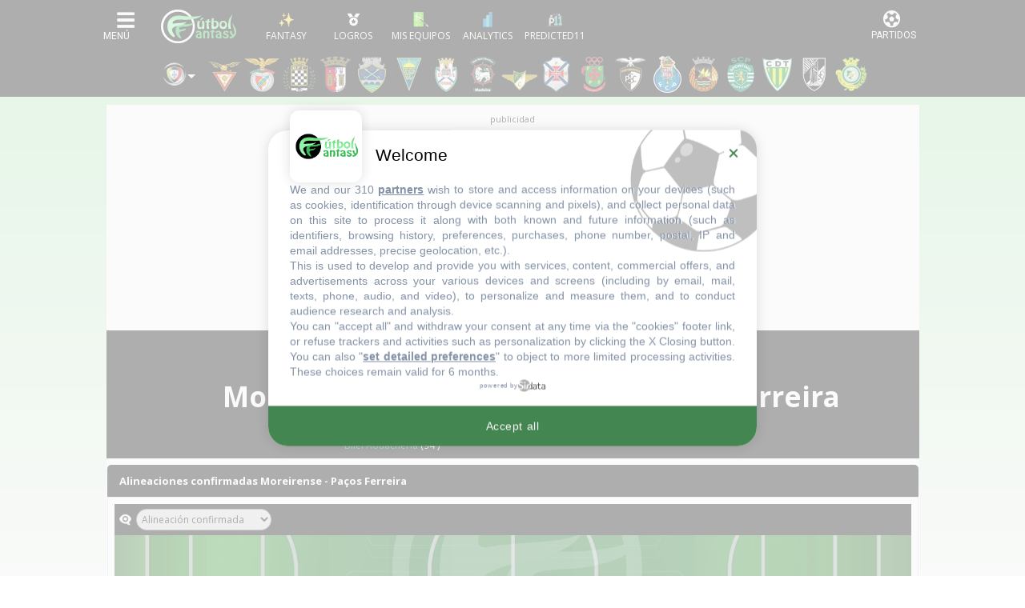

--- FILE ---
content_type: text/html; charset=UTF-8
request_url: https://www.futbolfantasy.com/partidos/4867-moreirense-paos-ferreira
body_size: 47745
content:
<!doctype html>
<html lang="es">
    <head>
        <meta charset="UTF-8">
        <meta name="viewport" content="width=device-width, initial-scale=1.0">
        <meta name="csrf-token" content="En4FfBIzRBpE61WNj3LvPNKxMzipshhh4EByOhUh">

                <title>Moreirense 2-0 Paços Ferreira - Liga Portugal 2017/18 - Onces, estadísticas y puntos fantasy - Alineaciones probables - FútbolFantasy</title>
    
        <meta name="theme-color" content="#000" />

<link rel="apple-touch-icon" sizes="57x57" href="https://static.futbolfantasy.com/favicon/apple-icon-57x57-2022.png">
<link rel="apple-touch-icon" sizes="60x60" href="https://static.futbolfantasy.com/favicon/apple-icon-60x60-2022.png">
<link rel="apple-touch-icon" sizes="72x72" href="https://static.futbolfantasy.com/favicon/apple-icon-72x72-2022.png">
<link rel="apple-touch-icon" sizes="76x76" href="https://static.futbolfantasy.com/favicon/apple-icon-76x76-2022.png">
<link rel="apple-touch-icon" sizes="114x114" href="https://static.futbolfantasy.com/favicon/apple-icon-114x114-2022.png">
<link rel="apple-touch-icon" sizes="120x120" href="https://static.futbolfantasy.com/favicon/apple-icon-120x120-2022.png">
<link rel="apple-touch-icon" sizes="144x144" href="https://static.futbolfantasy.com/favicon/apple-icon-144x144-2022.png">
<link rel="apple-touch-icon" sizes="152x152" href="https://static.futbolfantasy.com/favicon/apple-icon-152x152-2022.png">
<link rel="apple-touch-icon" sizes="180x180" href="https://static.futbolfantasy.com/favicon/apple-icon-180x180-2022.png">
<link rel="icon" type="image/png" sizes="192x192"  href="https://static.futbolfantasy.com/favicon/android-icon-192x192-2022.png">
<link rel="shortcut icon" href="https://static.futbolfantasy.com/favicon.ico">
<link rel="icon" type="image/png" sizes="32x32" href="https://static.futbolfantasy.com/favicon/favicon-32x32-2022.png">
<link rel="icon" type="image/png" sizes="96x96" href="https://static.futbolfantasy.com/favicon/favicon-96x96-2022.png">
<link rel="icon" type="image/png" sizes="16x16" href="https://static.futbolfantasy.com/favicon/favicon-16x16-2022.png">
<link rel="manifest" href="https://static.futbolfantasy.com/favicon/manifest.json">
<meta name="msapplication-TileColor" content="#ffffff">
<meta name="msapplication-TileImage" content="https://static.futbolfantasy.com/favicon/ms-icon-144x144-2022.png">
<meta name="msapplication-square70x70logo" content="https://static.futbolfantasy.com/favicon/mstile-70x70-2022.png" />
<meta name="msapplication-square150x150logo" content="https://static.futbolfantasy.com/favicon/mstile-150x150-2022.png" />
<meta name="msapplication-wide310x150logo" content="https://static.futbolfantasy.com/favicon/mstile-310x150-2022.png" />
<meta name="msapplication-square310x310logo" content="https://static.futbolfantasy.com/favicon/mstile-310x310-2022.png" />
<meta name="theme-color" content="#ffffff">
<meta name="application-name" content="FutbolFantasy"/>

    
    <meta name="description" content="Juega al Fantasy de LaLiga contra miles de usuarios. Consulta onces probables, noticias, lesionados, estadísticas y otros juegos Comunio, Futmondo, Biwenger y Sorare.">
    <meta name="keywords" content="alineaciones, probables, onces, posibles, comunio, biwenger, futmondo, sorare, fantasy, lesionados, sancionados, apercibidos, convocatorias"/>

 <meta name="robots" content="NOODP"> 

<script type="text/javascript" src="https://static.futbolfantasy.com/assets/js/cache.sirdata.js?version=20260119" ></script>
<script type="text/javascript" src="https://static.futbolfantasy.com/assets/js/choices.sirdata.js?version=20260119" async></script>

<!-- Google tag (gtag.js) -->
<script async src="https://www.googletagmanager.com/gtag/js?id=G-NRGPXTY568"></script>
<script>
  window.dataLayer = window.dataLayer || [];
  function gtag(){dataLayer.push(arguments);}
  gtag('js', new Date());

  gtag('config', 'G-NRGPXTY568');
</script>

        


            <!-- Yieldlove -->
            <script async='async' type="text/javascript" src="https://cdn-a.yieldlove.com/v2/yieldlove.js?futbolfantasy.com"></script>
            <script async='async' src='https://securepubads.g.doubleclick.net/tag/js/gpt.js'></script>
            <script>
                var googletag = googletag || {};
                googletag.cmd = googletag.cmd || [];
                googletag.cmd.push(function() {
                    googletag.pubads().disableInitialLoad();
                    googletag.enableServices();
                });
            </script>
            <!-- End Yieldlove -->

            <link rel="preconnect" href="https://fonts.googleapis.com" crossorigin>
            <link rel="preconnect" href="https://fonts.gstatic.com" crossorigin>

            <!-- Consent Framework & Ad Networks (Critical for LCP) -->
            <link rel="preconnect" href="https://a.vdo.ai">
            <link rel="preconnect" href="https://api.consentframework.com">
            <link rel="preconnect" href="https://cache.consentframework.com">
            <link rel="preconnect" href="https://choices.consentframework.com">
            <link rel="preconnect" href="https://cdn-a.yieldlove.com">
            <link rel="preconnect" href="https://securepubads.g.doubleclick.net">
            <link rel="preconnect" href="https://pagead2.googlesyndication.com">

            <!-- Sunmedia performance optimization -->
            <link rel="preconnect" href="https://static.sunmedia.tv">
            <link rel="preconnect" href="https://es-sunicontent.videoplaza.tv">

            <!-- Consolidated & non‑blocking Google Fonts load (Open Sans + Roboto) -->
            <link rel="preload" as="style" href="https://fonts.googleapis.com/css2?family=Open+Sans:wght@300;400;600;700&family=Roboto:wght@300;400;500;700&display=swap" onload="this.onload=null;this.rel='stylesheet'">
            <noscript><link rel="stylesheet" href="https://fonts.googleapis.com/css2?family=Open+Sans:wght@300;400;600;700&family=Roboto:wght@300;400;500;700&display=swap"></noscript>

            <!-- Impact font stylesheet (non‑blocking) -->
            <link rel="preload" as="style" href="https://fonts.cdnfonts.com/css/impact?display=swap" onload="this.onload=null;this.rel='stylesheet'">
            <noscript><link rel="stylesheet" href="https://fonts.cdnfonts.com/css/impact?display=swap"></noscript>

            
            <link rel="preload" href="https://use.typekit.net/ocj5yxr.css" as="style" onload="this.onload=null;this.rel='stylesheet'">
            <noscript><link rel="stylesheet" href="https://use.typekit.net/ocj5yxr.css"></noscript>

                        <link rel="stylesheet" href="/css/app.min.css?v=20260117">
            <link rel="preload" as="style" href="/css/app-secondary.min.css?v=20260117" onload="this.onload=null;this.rel='stylesheet'">
            <noscript><link rel="stylesheet" href="/css/app-secondary.min.css?v=20260117"></noscript>
            
            

        

        <script async src="https://pagead2.googlesyndication.com/pagead/js/adsbygoogle.js?client=ca-pub-3650418112272212" crossorigin="anonymous"></script>

    </head>
    <body class=" normal  liga-portugal-site ">
    
    <header id="main_header">
    <nav class="navbar header_wrapper">

        <div class="logo d-lg-none">
            <a class="navbar-brand" alt="FútbolFantasy" href="https://www.futbolfantasy.com"></a>
        </div>

        <div class="left d-flex">
            <button class="navbar-toggler menu-button icon-menu" type="button" data-toggle="collapse" data-target="#navbarSupportedContent" aria-controls="navbarSupportedContent" aria-expanded="false" aria-label="Toggle navigation">
                <img alt="Menu" src="//static.futbolfantasy.com/images/menu-burger.jpg">
            </button>
            <div class="logo d-none d-lg-flex">
                <a class="navbar-brand" alt="FútbolFantasy" href="https://www.futbolfantasy.com"></a>
            </div>
            <div id="bottom-menu" class="d-flex">
                <a href="https://www.futbolfantasy.com/usuarios" class="fantasy with-label"><img class="m-auto" src="//static.futbolfantasy.com/uploads/images/fantasy2025.png" alt=""></a>
                <a href="https://www.futbolfantasy.com/logros" class="logros with-label d-none d-md-flex"><img class="m-auto" src="//static.futbolfantasy.com/uploads/images/medalla.png" alt=""></a>
                <a href="https://www.futbolfantasy.com/seguimiento" class="seguimiento with-label"><img class="m-auto" src="//static.futbolfantasy.com/uploads/images/lupa4.png" alt=""></a>
                                <a href="https://www.futbolfantasy.com/analytics" class="analytics with-label"><img class="m-auto" src="//static.futbolfantasy.com/uploads/images/analytics-icon.png" alt=""></a>
                                <a href="https://www.predicted11.com" rel="nofollow" target="_blank" class="predicted11-button predicted11 with-label"><img class="m-auto" src="https://static.futbolfantasy.com/images/p11_mini_white.png" alt="Predicted11"></a>
                <a href="#" class="d-none d-app-visible back-btn"><i class="fas fa-arrow-left"></i></a>
                <a href="#" class="d-none d-app-visible reload-btn"><i class="fas fa-refresh"></i></a>
            </div>
        </div>

        <div class="right">
            <button class="navbar-toggler menu-partidos-button icon-menu" type="button" data-toggle="collapse" data-target="#navbarRight" aria-controls="navbarRight" aria-expanded="false" aria-label="Toggle navigation">
                <span class="fa fa-2x match-icon fa-futbol"></span>
            </button>
        </div>

        <div class="collapse navbar-collapse navbar-collapse-left flex-column" id="navbarSupportedContent">
            <div class="nav-item section_wrapper d-block mobile-search">
                <div class="buscador nav-link section">
                    <input id="buscador" class="input search" data-route="https://www.futbolfantasy.com/search/liga-portugal" data-crc="0" type="text" placeholder="Buscar jugador..." />
                    <label for="buscador" class="button search"><i class="fa fa-search"></i></label>
                    <div class="resultados"></div>
                </div>
            </div>
            <div class="navbar-nav mr-auto top top-left not-mini order-0 order-lg-0">
                <div class="select-campeonato">
    <div class="placeholder" role="button" data-toggle="dropdown" aria-haspopup="true" aria-expanded="false"><span class="texto">Competición</span></div>
	<span class="option selected">
		<img alt="logo campeonato" src="//static.futbolfantasy.com/uploads/images/cabecera/liganos.png" class="img" />
		Liga Portugal
	</span>
	<div class="campeonatos dropdown-menu">
								<a href="https://www.futbolfantasy.com/laliga/home" class="option">
				<img src="//static.futbolfantasy.com/uploads/images/cabecera/laliga.png" class="img" />
				LaLiga
			</a>
											<a href="https://www.futbolfantasy.com/laliga2/home" class="option">
				<img src="//static.futbolfantasy.com/uploads/images/cabecera/laliga2.png" class="img" />
				LaLiga 2
			</a>
											<a href="https://www.futbolfantasy.com/premier-league/home" class="option">
				<img src="//static.futbolfantasy.com/uploads/images/cabecera/premierleague.png" class="img" />
				Premier League
			</a>
											<a href="https://www.futbolfantasy.com/serie-a/home" class="option">
				<img src="//static.futbolfantasy.com/uploads/images/cabecera/seriea.png" class="img" />
				Serie A
			</a>
											<a href="https://www.futbolfantasy.com/champions/home" class="option">
				<img src="//static.futbolfantasy.com/uploads/images/cabecera/champions.png" class="img" />
				Champions
			</a>
											<a href="https://www.futbolfantasy.com/europa-league/home" class="option">
				<img src="//static.futbolfantasy.com/uploads/images/cabecera/europaleague.png" class="img" />
				Europa League
			</a>
											<a href="https://www.futbolfantasy.com/mundial-clubes/home" class="option">
				<img src="//static.futbolfantasy.com/uploads/images/logos_competiciones/cwc.png" class="img" />
				Mundial de Clubes
			</a>
						</div>
</div>
            </div>
            <ul class="navbar-nav mr-auto sections order-1 order-lg-2">
                                <li class="nav-item section_wrapper">
                    <a class="nav-link section" href="https://www.futbolfantasy.com/liga-portugal/posibles-alineaciones" style="background-image: url('https://static.futbolfantasy.com/uploads/images/pestanas_movil/alineacion2.png');"><span class="texto">Alineaciones probables</span></a>
                </li>
                                                <li class="nav-item section_wrapper ">
                    <a
                                        class="nav-link section dropdown" href="#" role="button" data-toggle="dropdown" aria-haspopup="true" aria-expanded="false"
                     style="background-image: url('//static.futbolfantasy.com/uploads/images/cabecera/liganos.png');"><span class="texto">LigaPortugal</span>
                    </a>
                                            <div class="subsections dropdown-menu">
                                                            <a class="dropdown-item subsection  " href="//www.futbolfantasy.com/liga-portugal/lesionados">Lesionados</a>
                                                                                            <a class="dropdown-item subsection  " href="//www.futbolfantasy.com/liga-portugal/sancionados">Sancionados</a>
                                                                                    </div>
                                    </li>
                                <li class="nav-item section_wrapper ">
                    <a
                                        class="nav-link section dropdown" href="#" role="button" data-toggle="dropdown" aria-haspopup="true" aria-expanded="false"
                     style="background-image: url('//static.futbolfantasy.com/uploads/images/cabecera/chat.png');"><span class="texto">Chat</span>
                    </a>
                                            <div class="subsections dropdown-menu">
                                                            <a class="dropdown-item subsection d-none d-md-flex  " href="https://superligafantasy.chatango.com/">Chat Picas</a>
                                 <a class="dropdown-item subsection d-md-none "  href="//www.futbolfantasy.com/chat/picas">Chat Picas</a>                                                             <a class="dropdown-item subsection d-none d-md-flex  " href="https://futbolfantasy2.chatango.com/">Chat Stats</a>
                                 <a class="dropdown-item subsection d-md-none "  href="//www.futbolfantasy.com/chat/stats">Chat Stats</a>                                                             <a class="dropdown-item subsection  " href="https://t.me/futbolfantasychat">Chat Telegram</a>
                                                                                            <a class="dropdown-item subsection  " href="//www.futbolfantasy.com/chat">Multichat</a>
                                                                                            <a class="dropdown-item subsection  " href="//www.futbolfantasy.com/futbolfantasy/211-separacion-del-chat-en-dos-salas-y-nuevas-normas-de-convivencia">Normas</a>
                                                                                    </div>
                                    </li>
                                <li class="nav-item section_wrapper ">
                    <a
                                        class="nav-link section" href="https://www.predicted11.com"
                     style="background-image: url('//static.futbolfantasy.com/uploads/images/cabecera/predicted11.png');"><span class="texto">Predicted11</span>
                    </a>
                                    </li>
                                <li class="nav-item section_wrapper ">
                    <a
                                        class="nav-link section dropdown" href="#" role="button" data-toggle="dropdown" aria-haspopup="true" aria-expanded="false"
                     style="background-image: url('https://static.futbolfantasy.com/uploads/images/logo2022sinletras.svg');"><span class="texto">Info</span>
                    </a>
                                            <div class="subsections dropdown-menu">
                                                            <a class="dropdown-item subsection  " href="//www.futbolfantasy.com/futbolfantasy/guia-de-iniciacion-para-entender-a-la-perfeccion-las-posibles-alineaciones">Guía para las posibles alineaciones</a>
                                                                                            <a class="dropdown-item subsection  " href="//www.futbolfantasy.com/futbolfantasy/234-contacto">Contacto</a>
                                                                                            <a class="dropdown-item subsection  " href="https://www.futbolfantasy.com/futbolfantasy/politica-de-cookies">Política de cookies</a>
                                                                                    </div>
                                    </li>
                                <li class="nav-item section_wrapper">
                    <a class="nav-link section" href="https://www.futbolfantasy.com/comparador" style="background-image: url('https://static.futbolfantasy.com/uploads/images/cabecera/comparador.png');"><span class="texto">Comparador</span></a>
                </li>
            </ul>
            <div class="container py-2">
                <div class="row">
                    <a class="px-2 px-sm-3 px-md-2 py-2 col-3 col-sm-2 col-md-3 team team-546 m-lg-0" href="https://www.futbolfantasy.com/liga-portugal/equipos/aves" title="Aves" alt="Aves"><img class="escudo img-fluid" height="46" width="46" src="https://static.futbolfantasy.com/uploads/images/cabecera/webp/546.webp" alt="Aves" /></a><a class="px-2 px-sm-3 px-md-2 py-2 col-3 col-sm-2 col-md-3 team team-504 m-lg-0" href="https://www.futbolfantasy.com/liga-portugal/equipos/benfica" title="Benfica" alt="Benfica"><img class="escudo img-fluid" height="46" width="46" src="https://static.futbolfantasy.com/uploads/images/cabecera/webp/504.webp" alt="Benfica" /></a><a class="px-2 px-sm-3 px-md-2 py-2 col-3 col-sm-2 col-md-3 team team-543 m-lg-0" href="https://www.futbolfantasy.com/liga-portugal/equipos/boavista" title="Boavista" alt="Boavista"><img class="escudo img-fluid" height="46" width="46" src="https://static.futbolfantasy.com/uploads/images/cabecera/webp/543.webp" alt="Boavista" /></a><a class="px-2 px-sm-3 px-md-2 py-2 col-3 col-sm-2 col-md-3 team team-544 m-lg-0" href="https://www.futbolfantasy.com/liga-portugal/equipos/braga" title="Braga" alt="Braga"><img class="escudo img-fluid" height="46" width="46" src="https://static.futbolfantasy.com/uploads/images/cabecera/webp/544.webp" alt="Braga" /></a><a class="px-2 px-sm-3 px-md-2 py-2 col-3 col-sm-2 col-md-3 team team-545 m-lg-0" href="https://www.futbolfantasy.com/liga-portugal/equipos/chaves" title="Chaves" alt="Chaves"><img class="escudo img-fluid" height="46" width="46" src="https://static.futbolfantasy.com/uploads/images/cabecera/webp/545.webp" alt="Chaves" /></a><a class="px-2 px-sm-3 px-md-2 py-2 col-3 col-sm-2 col-md-3 team team-547 m-lg-0" href="https://www.futbolfantasy.com/liga-portugal/equipos/estoril" title="Estoril" alt="Estoril"><img class="escudo img-fluid" height="46" width="46" src="https://static.futbolfantasy.com/uploads/images/cabecera/webp/547.webp" alt="Estoril" /></a><a class="px-2 px-sm-3 px-md-2 py-2 col-3 col-sm-2 col-md-3 team team-548 m-lg-0" href="https://www.futbolfantasy.com/liga-portugal/equipos/feirense" title="Feirense" alt="Feirense"><img class="escudo img-fluid" height="46" width="46" src="https://static.futbolfantasy.com/uploads/images/cabecera/webp/548.webp" alt="Feirense" /></a><a class="px-2 px-sm-3 px-md-2 py-2 col-3 col-sm-2 col-md-3 team team-549 m-lg-0" href="https://www.futbolfantasy.com/liga-portugal/equipos/maritimo" title="Marítimo" alt="Marítimo"><img class="escudo img-fluid" height="46" width="46" src="https://static.futbolfantasy.com/uploads/images/cabecera/webp/549.webp" alt="Marítimo" /></a><a class="px-2 px-sm-3 px-md-2 py-2 col-3 col-sm-2 col-md-3 team team-550 m-lg-0" href="https://www.futbolfantasy.com/liga-portugal/equipos/moreirense" title="Moreirense" alt="Moreirense"><img class="escudo img-fluid" height="46" width="46" src="https://static.futbolfantasy.com/uploads/images/cabecera/webp/550.webp" alt="Moreirense" /></a><a class="px-2 px-sm-3 px-md-2 py-2 col-3 col-sm-2 col-md-3 team team-542 m-lg-0" href="https://www.futbolfantasy.com/liga-portugal/equipos/belenenses" title="Os Belenenses" alt="Os Belenenses"><img class="escudo img-fluid" height="46" width="46" src="https://static.futbolfantasy.com/uploads/images/cabecera/webp/542.webp" alt="Os Belenenses" /></a><a class="px-2 px-sm-3 px-md-2 py-2 col-3 col-sm-2 col-md-3 team team-551 m-lg-0" href="https://www.futbolfantasy.com/liga-portugal/equipos/pacos-ferreira" title="Paços Ferreira" alt="Paços Ferreira"><img class="escudo img-fluid" height="46" width="46" src="https://static.futbolfantasy.com/uploads/images/cabecera/webp/551.webp" alt="Paços Ferreira" /></a><a class="px-2 px-sm-3 px-md-2 py-2 col-3 col-sm-2 col-md-3 team team-552 m-lg-0" href="https://www.futbolfantasy.com/liga-portugal/equipos/portimonense" title="Portimonense" alt="Portimonense"><img class="escudo img-fluid" height="46" width="46" src="https://static.futbolfantasy.com/uploads/images/cabecera/webp/552.webp" alt="Portimonense" /></a><a class="px-2 px-sm-3 px-md-2 py-2 col-3 col-sm-2 col-md-3 team team-522 m-lg-0" href="https://www.futbolfantasy.com/liga-portugal/equipos/porto" title="Porto" alt="Porto"><img class="escudo img-fluid" height="46" width="46" src="https://static.futbolfantasy.com/uploads/images/cabecera/webp/522.webp" alt="Porto" /></a><a class="px-2 px-sm-3 px-md-2 py-2 col-3 col-sm-2 col-md-3 team team-553 m-lg-0" href="https://www.futbolfantasy.com/liga-portugal/equipos/rio-ave" title="Rio Ave" alt="Rio Ave"><img class="escudo img-fluid" height="46" width="46" src="https://static.futbolfantasy.com/uploads/images/cabecera/webp/553.webp" alt="Rio Ave" /></a><a class="px-2 px-sm-3 px-md-2 py-2 col-3 col-sm-2 col-md-3 team team-535 m-lg-0" href="https://www.futbolfantasy.com/liga-portugal/equipos/sporting-cp" title="Sporting CP" alt="Sporting CP"><img class="escudo img-fluid" height="46" width="46" src="https://static.futbolfantasy.com/uploads/images/cabecera/webp/535.webp" alt="Sporting CP" /></a><a class="px-2 px-sm-3 px-md-2 py-2 col-3 col-sm-2 col-md-3 team team-554 m-lg-0" href="https://www.futbolfantasy.com/liga-portugal/equipos/tondela" title="Tondela" alt="Tondela"><img class="escudo img-fluid" height="46" width="46" src="https://static.futbolfantasy.com/uploads/images/cabecera/webp/554.webp" alt="Tondela" /></a><a class="px-2 px-sm-3 px-md-2 py-2 col-3 col-sm-2 col-md-3 team team-555 m-lg-0" href="https://www.futbolfantasy.com/liga-portugal/equipos/vitoria-guimaraes" title="Vit. Guimarães" alt="Vit. Guimarães"><img class="escudo img-fluid" height="46" width="46" src="https://static.futbolfantasy.com/uploads/images/cabecera/webp/555.webp" alt="Vit. Guimarães" /></a><a class="px-2 px-sm-3 px-md-2 py-2 col-3 col-sm-2 col-md-3 team team-556 m-lg-0" href="https://www.futbolfantasy.com/liga-portugal/equipos/vitoria-setubal" title="Vit. Setúbal" alt="Vit. Setúbal"><img class="escudo img-fluid" height="46" width="46" src="https://static.futbolfantasy.com/uploads/images/cabecera/webp/556.webp" alt="Vit. Setúbal" /></a>                </div>
            </div>
            <div class="navbar-nav mr-auto top top-right not-mini order-2 order-lg-1">

            </div>
        </div>
    </nav>
</header>


    <nav class="cabecera ">
            <div class="teams liga">
             
                <div class="custom-dropdown">
    <div class="dropdown-trigger">
        <img class="ml-2 mr-3" src="//static.futbolfantasy.com/uploads/images/cabecera/liganos.png" alt="logo campeonato" style="cursor: pointer;"/>
    </div>
    <div id="league-dropdown" class="dropdown-menu custom-menu" style="display: none; position: absolute; top: 100%; left: 0;">
                                    <a 
                    href="https://www.futbolfantasy.com/laliga/home" 
                    class="dropdown-item d-block px-2 py-1"
                >
                    <img src="//static.futbolfantasy.com/uploads/images/cabecera/laliga.png" class="img" alt="LaLiga" />
                    LaLiga
                </a>
                                                <a 
                    href="https://www.futbolfantasy.com/laliga2/home" 
                    class="dropdown-item d-block px-2 py-1"
                >
                    <img src="//static.futbolfantasy.com/uploads/images/cabecera/laliga2.png" class="img" alt="LaLiga 2" />
                    LaLiga 2
                </a>
                                                <a 
                    href="https://www.futbolfantasy.com/premier-league/home" 
                    class="dropdown-item d-block px-2 py-1"
                >
                    <img src="//static.futbolfantasy.com/uploads/images/cabecera/premierleague.png" class="img" alt="Premier League" />
                    Premier League
                </a>
                                                <a 
                    href="https://www.futbolfantasy.com/serie-a/home" 
                    class="dropdown-item d-block px-2 py-1"
                >
                    <img src="//static.futbolfantasy.com/uploads/images/cabecera/seriea.png" class="img" alt="Serie A" />
                    Serie A
                </a>
                                                <a 
                    href="https://www.futbolfantasy.com/champions/home" 
                    class="dropdown-item d-block px-2 py-1"
                >
                    <img src="//static.futbolfantasy.com/uploads/images/cabecera/champions.png" class="img" alt="Champions" />
                    Champions
                </a>
                                                <a 
                    href="https://www.futbolfantasy.com/europa-league/home" 
                    class="dropdown-item d-block px-2 py-1"
                >
                    <img src="//static.futbolfantasy.com/uploads/images/cabecera/europaleague.png" class="img" alt="Europa League" />
                    Europa League
                </a>
                                                <a 
                    href="https://www.futbolfantasy.com/mundial-clubes/home" 
                    class="dropdown-item d-block px-2 py-1"
                >
                    <img src="//static.futbolfantasy.com/uploads/images/logos_competiciones/cwc.png" class="img" alt="Mundial de Clubes" />
                    Mundial de Clubes
                </a>
                        </div>
</div>

<script>
document.addEventListener('DOMContentLoaded', function () {
    const trigger = document.querySelector('.dropdown-trigger');
    const menu = document.getElementById('league-dropdown');
    const cabecera = document.querySelector('.cabecera');

    if (menu && menu.parentElement !== document.body) {
        document.body.appendChild(menu);
    }

    function showMenu() {
        const rect = trigger.getBoundingClientRect();
        const cabeceraRect = cabecera.getBoundingClientRect();

        const top = rect.bottom - cabeceraRect.top + cabecera.scrollTop;
        const left = rect.left - cabeceraRect.left + cabecera.scrollLeft;

        menu.style.position = 'absolute';
        menu.style.top = `${cabeceraRect.top + top}px`;
        menu.style.left = `${cabeceraRect.left + left}px`;
        menu.style.display = 'block';
    }

    function hideMenu() {
        menu.style.display = 'none';
    }

    function menuToggle() {
        if (menu.style.display === 'block') {
            hideMenu();
        } else {
            showMenu();
        }
    }

    trigger.addEventListener('click', function (e) {
        e.stopPropagation();
        menuToggle();
    });

    document.addEventListener('click', function () {
        hideMenu();
    });

    window.addEventListener('scroll', function () {
        if (menu.style.display === 'block') {
            showMenu();
        }
    });

    window.addEventListener('resize', function () {
        if (menu.style.display === 'block') {
            showMenu();
        }
    });

	window.addEventListener('scroll', function () {
		menu.style.display = 'none';
	});

    cabecera.addEventListener('scroll', function () {
        hideMenu();
    });

});

</script>  
                        <a class="team team-546 m-lg-0" data-tooltip="Aves" href="https://www.futbolfantasy.com/liga-portugal/equipos/aves" title="Aves" alt="Aves"><img class="escudo" height="46" width="46" src="https://static.futbolfantasy.com/uploads/images/cabecera/webp/546.webp" alt="Aves" /></a><a class="team team-504 m-lg-0" data-tooltip="Benfica" href="https://www.futbolfantasy.com/liga-portugal/equipos/benfica" title="Benfica" alt="Benfica"><img class="escudo" height="46" width="46" src="https://static.futbolfantasy.com/uploads/images/cabecera/webp/504.webp" alt="Benfica" /></a><a class="team team-543 m-lg-0" data-tooltip="Boavista" href="https://www.futbolfantasy.com/liga-portugal/equipos/boavista" title="Boavista" alt="Boavista"><img class="escudo" height="46" width="46" src="https://static.futbolfantasy.com/uploads/images/cabecera/webp/543.webp" alt="Boavista" /></a><a class="team team-544 m-lg-0" data-tooltip="Braga" href="https://www.futbolfantasy.com/liga-portugal/equipos/braga" title="Braga" alt="Braga"><img class="escudo" height="46" width="46" src="https://static.futbolfantasy.com/uploads/images/cabecera/webp/544.webp" alt="Braga" /></a><a class="team team-545 m-lg-0" data-tooltip="Chaves" href="https://www.futbolfantasy.com/liga-portugal/equipos/chaves" title="Chaves" alt="Chaves"><img class="escudo" height="46" width="46" src="https://static.futbolfantasy.com/uploads/images/cabecera/webp/545.webp" alt="Chaves" /></a><a class="team team-547 m-lg-0" data-tooltip="Estoril" href="https://www.futbolfantasy.com/liga-portugal/equipos/estoril" title="Estoril" alt="Estoril"><img class="escudo" height="46" width="46" src="https://static.futbolfantasy.com/uploads/images/cabecera/webp/547.webp" alt="Estoril" /></a><a class="team team-548 m-lg-0" data-tooltip="Feirense" href="https://www.futbolfantasy.com/liga-portugal/equipos/feirense" title="Feirense" alt="Feirense"><img class="escudo" height="46" width="46" src="https://static.futbolfantasy.com/uploads/images/cabecera/webp/548.webp" alt="Feirense" /></a><a class="team team-549 m-lg-0" data-tooltip="Marítimo" href="https://www.futbolfantasy.com/liga-portugal/equipos/maritimo" title="Marítimo" alt="Marítimo"><img class="escudo" height="46" width="46" src="https://static.futbolfantasy.com/uploads/images/cabecera/webp/549.webp" alt="Marítimo" /></a><a class="team team-550 m-lg-0" data-tooltip="Moreirense" href="https://www.futbolfantasy.com/liga-portugal/equipos/moreirense" title="Moreirense" alt="Moreirense"><img class="escudo" height="46" width="46" src="https://static.futbolfantasy.com/uploads/images/cabecera/webp/550.webp" alt="Moreirense" /></a><a class="team team-542 m-lg-0" data-tooltip="Os Belenenses" href="https://www.futbolfantasy.com/liga-portugal/equipos/belenenses" title="Os Belenenses" alt="Os Belenenses"><img class="escudo" height="46" width="46" src="https://static.futbolfantasy.com/uploads/images/cabecera/webp/542.webp" alt="Os Belenenses" /></a><a class="team team-551 m-lg-0" data-tooltip="Paços Ferreira" href="https://www.futbolfantasy.com/liga-portugal/equipos/pacos-ferreira" title="Paços Ferreira" alt="Paços Ferreira"><img class="escudo" height="46" width="46" src="https://static.futbolfantasy.com/uploads/images/cabecera/webp/551.webp" alt="Paços Ferreira" /></a><a class="team team-552 m-lg-0" data-tooltip="Portimonense" href="https://www.futbolfantasy.com/liga-portugal/equipos/portimonense" title="Portimonense" alt="Portimonense"><img class="escudo" height="46" width="46" src="https://static.futbolfantasy.com/uploads/images/cabecera/webp/552.webp" alt="Portimonense" /></a><a class="team team-522 m-lg-0" data-tooltip="Porto" href="https://www.futbolfantasy.com/liga-portugal/equipos/porto" title="Porto" alt="Porto"><img class="escudo" height="46" width="46" src="https://static.futbolfantasy.com/uploads/images/cabecera/webp/522.webp" alt="Porto" /></a><a class="team team-553 m-lg-0" data-tooltip="Rio Ave" href="https://www.futbolfantasy.com/liga-portugal/equipos/rio-ave" title="Rio Ave" alt="Rio Ave"><img class="escudo" height="46" width="46" src="https://static.futbolfantasy.com/uploads/images/cabecera/webp/553.webp" alt="Rio Ave" /></a><a class="team team-535 m-lg-0" data-tooltip="Sporting CP" href="https://www.futbolfantasy.com/liga-portugal/equipos/sporting-cp" title="Sporting CP" alt="Sporting CP"><img class="escudo" height="46" width="46" src="https://static.futbolfantasy.com/uploads/images/cabecera/webp/535.webp" alt="Sporting CP" /></a><a class="team team-554 m-lg-0" data-tooltip="Tondela" href="https://www.futbolfantasy.com/liga-portugal/equipos/tondela" title="Tondela" alt="Tondela"><img class="escudo" height="46" width="46" src="https://static.futbolfantasy.com/uploads/images/cabecera/webp/554.webp" alt="Tondela" /></a><a class="team team-555 m-lg-0" data-tooltip="Vit. Guimarães" href="https://www.futbolfantasy.com/liga-portugal/equipos/vitoria-guimaraes" title="Vit. Guimarães" alt="Vit. Guimarães"><img class="escudo" height="46" width="46" src="https://static.futbolfantasy.com/uploads/images/cabecera/webp/555.webp" alt="Vit. Guimarães" /></a><a class="team team-556 m-lg-0" data-tooltip="Vit. Setúbal" href="https://www.futbolfantasy.com/liga-portugal/equipos/vitoria-setubal" title="Vit. Setúbal" alt="Vit. Setúbal"><img class="escudo" height="46" width="46" src="https://static.futbolfantasy.com/uploads/images/cabecera/webp/556.webp" alt="Vit. Setúbal" /></a>        </div>
    </nav>

<script>
    document.addEventListener('DOMContentLoaded', function () {
        document.querySelectorAll('.dropdown-trigger').forEach(function (trigger) {
            trigger.addEventListener('click', function () {
                const menu = this.nextElementSibling;
                const isOpen = menu.style.display === 'block';
                
                document.querySelectorAll('.custom-menu').forEach(function (el) {
                    el.style.display = 'none';
                });

                menu.style.display = isOpen ? 'none' : 'block';
            });
        });

        document.addEventListener('click', function (e) {
            if (!e.target.closest('.custom-dropdown')) {
                document.querySelectorAll('.custom-menu').forEach(function (el) {
                    el.style.display = 'none';
                });
            }
        });
    });
</script>

    <div id="main_wrapper" class="current animate">
        


        <div class="container no-mw">
            
            <div class="row">
                <div class="col-12 d-none d-md-block mt-4 mb-2 px-0">
                    <div class="text-center">
                        
                        
                        <div class="text-center">
                            <!-- Yieldlove AdTag - futbolfantasy.com - responsive -->
                            <div id='div-gpt-ad-1407836178195-0' class="yl-ad yl-250">
                            <script type='text/javascript'>
                                if (window.innerWidth >= 992) {
                                googletag.cmd.push(function() {
                                    googletag.defineSlot('/53015287,21634274841/futbolfantasy.com_d_970x250_1', [[970, 250], [970, 90], [728, 90]], 'div-gpt-ad-1407836178195-0').addService(googletag.pubads());
                                    googletag.display('div-gpt-ad-1407836178195-0');
                                });
                                }
                            </script>
                            </div>
                        </div>
                    </div>
                </div>
                <main class="col-12 order-1 order-lg-0 pr-lg-2 pl-lg-2">
                                                  <div class="row partido-header">
    <header class="encabezado encabezado-partido p-0 py-2 mb-0 p-lg-2 col-12">
        <div class="fecha">
        <img src="//static.futbolfantasy.com/uploads/images/cabecera/liganos.png" class="align-text-top" height="14" /> <strong>Liga Portugal 2017/18 - Jornada 25</strong>
    </div>
        <div class="fecha">
        Domingo, 04 de marzo del 2018 a las 17:00h
            </div>
    <div class="resultado row my-2 px-4">
        <div class="equipo local col-3 col-lg-5">
                        <div class="row">
                <div class="nombre col-12 col-lg-10 px-0 order-1 order-lg-0 pr-1">Moreirense</div>
                <div class="escudo col-12 col-lg-2 px-0 order-0 order-lg-1"><img src="//static.futbolfantasy.com/uploads/images/equipos/escudom/550.png" class="escudo-550" /></div>
            </div>
                    </div>
        <div class="col-6 col-lg-2">
            <div class="local score">                2
            </div>
            <div class="visitante score">                0
            </div>
        </div>
        <div class="equipo visitante col-3 col-lg-5">
                        <div class="row">
                <div class="escudo col-12 col-lg-2 px-0"><img src="//static.futbolfantasy.com/uploads/images/equipos/escudom/551.png" class="escudo-551" /></div>
                <div class="nombre col-12 col-lg-10 px-0 pl-1">Paços Ferreira</div>
            </div>
                    </div>
    </div>
                        <div class="goleadores_wrapper">
            <div class="goleadores local">
                                    <div class="goleador">
                        
                        <a href="https://www.futbolfantasy.com/jugadores/alfa-semedo/liga-portugal-17-18" class="jugador">Alfa Semedo</a>
                                                                                                (42')
                    </div>
                                    <div class="goleador">
                                                <a href="https://www.futbolfantasy.com/jugadores/nilel-aouacheria/liga-portugal-17-18" class="jugador">Bilel Aouacheria</a>
                                                                                                (94')
                    </div>
                            </div>
            <div class="goleadores visitante">
                            </div>
            <div class="clearfix"></div>
        </div>
            <script>
        function getMinute(){
            var now = new Date();
            var hora = new Date('');
            var parte = 0;
            var diffMs = (now - hora); // milliseconds between now & Christmas
            var diffMins = Math.round(((diffMs % 86400000) % 3600000) / 60000); // minutes
            switch(parte){
                case 1:
                    diffMins = "Directo " + diffMins + "'";
                break;
                case 2:
                    diffMins = "Descanso";
                break;
                case 3:
                    diffMins = diffMins + 45;
                    diffMins = "Directo " + diffMins + "'";
                break;
                case 4:
                    diffMins = "Finalizado";
                break;
                case 5:
                    diffMins = diffMins + 90;
                    diffMins = "Directo " + diffMins + "'";
                break;
                case 6:
                    diffMins = "Final 1a parte de la prórroga";
                break;
                case 7:
                    diffMins = diffMins + 105;
                    diffMins = "Directo " + diffMins + "'";
                break;
                case 8:
                    diffMins = "Final 2a parte de la prórroga";
                break;
                case 9:
                    diffMins = "Penaltis";
                break;
                case 10:
                    diffMins = "Final";
                break;
            }
            $('.minuto_directo').addClass('ml-1').html(" " + diffMins);
        }
        document.addEventListener("DOMContentLoaded", function(event) {
            getMinute();
        });
    </script>
</header>
    <div class="d-md-none text-center col-12 p-0">
        <div class="mobile-ad">
            <div class="apoyos ad_horizontal_principal first my-2">
  <!-- Yieldlove AdTag - futbolfantasy.com - responsive -->
  <div id='div-gpt-ad-1407836144025-0' class="my-2">
    <script type='text/javascript'>
      if (window.innerWidth < 992) {
        googletag.cmd.push(function() {
          googletag.defineSlot('/53015287,21634274841/futbolfantasy.com_m_320x100_1', [[320, 100], [320, 50]], 'div-gpt-ad-1407836144025-0').addService(googletag.pubads());
          googletag.display('div-gpt-ad-1407836144025-0');
        });
      }
    </script>
  </div>
</div>


        </div>
    </div>
</div>
<div class="partido-container partido-tipo-finalizado new">
    
    <header class="row topbar_menu js-tabs">
    <div class="sections js-tabs-item col-12 col-md-7 m-0 pt-2 p-0 d-md-none">
        <a class="section js-link " href="#" data-ok-mobile="statsglobales" data-ko-mobile="tab-element-mobile">
            <div class="ff-icon ff-chart-pie"></div>
            General
        </a>
        <a class="section js-link " href="#" data-ok-mobile="alineacion-default" data-ko-mobile="tab-element-mobile">
            <div><img src="//static.futbolfantasy.com/uploads/images/onces.png"></div>
            Alineación
        </a>
        <a class="section js-link " href="#" data-ok="live" data-ko="tab-element" data-ko-mobile="tab-element-mobile">
            <div class="ff-icon ff-mic"></div>
            Directo
        </a>
        <a class="section js-link  active " href="#" data-ok="stats" data-ko="tab-element" data-ko-mobile="tab-element-mobile">
            <div class="ff-icon ff-chart-bar"></div>
            Estadísticas
        </a>
            </div>
    
</header>


<div class="container finalizado px-2">
<section class="over fichapartido pt-2 row">
	<div class="mod order-1 order-md-1 px-0 col-12 alineacion-default tab-element-mobile  d-none d-md-block ">
        <section class="mod alineaciones alineacion_wrapper flex-column main-tab col-12 block-new px-0 d-md-flex ">
            <header class="title text-center text-md-left w-100 collapse-tabs-header">
                Alineaciones confirmadas Moreirense - Paços Ferreira
            </header>
            <div class="mod_wrapper p-0 p-md-2">
                <div class="alineaciones-confrontadas d-flex flex-column">
        <div class="col-12 px-0 order-1 order-md-2 change-views-bar">
                    <div class="change-view d-flex p-2">
                <div class="mr-auto d-flex mb-auto">
                    <img class="my-auto mr-2 change-view-icon" height="20" width="20" src="//static.futbolfantasy.com/images/ojo.png" class="img-fluid"/>
                    <span class="view-selector d-flex flex-column">
    <select class="select_radius my-0 change-view-selector autoload mr-0" data-default-view="puntos-ultima-jornada" data-campeonato="liga-portugal" onchange="app.Alineacion.changeAlineacionView($(this).val(),false,'laliga-fantasy');">
        
        <option value="probabilidad" data-campeonato="" data-tipo="">
                Alineación confirmada
                </option>
        <option value="valores" data-campeonato="laliga eurocopa" data-tipo="previa">Valores de mercado</option>
                <option value="puntos-ultima-jornada" data-campeonato="laliga champions eurocopa copa-america europa-league premier-league serie-a mundial-clubes" data-tipo="">
                Puntos
                </option>
        <option value="puntos" data-campeonato="laliga champions eurocopa copa-america europa-league premier-league serie-a mundial-clubes" data-tipo="previa">
                            Puntos, media y racha
                    </option>
                <option value="nacionalidad" data-campeonato="" data-tipo="">Nacionalidad y edad</option>
        <option value="altura" data-campeonato="" data-tipo="">Pie dominante y altura</option>
        <option value="equipo" data-campeonato="eurocopa copa-america mundial" data-tipo="">Equipo</option>
                <option value="goles" data-campeonato="laliga champions eurocopa copa-america europa-league premier-league serie-a mundial-clubes" data-tipo="previa">Goles y asistencias</option>
        <option value="tarjetas" data-campeonato="laliga champions eurocopa copa-america europa-league premier-league serie-a mundial-clubes" data-tipo="previa">Tarjetas amarillas y rojas</option>
        <option value="sustituciones" data-campeonato="laliga champions eurocopa copa-america europa-league premier-league serie-a mundial-clubes" data-tipo="previa">Sustituciones y minutos</option>
        <option value="balon-parado" data-campeonato="laliga champions eurocopa copa-america europa-league premier-league serie-a mundial-clubes" data-tipo="">Faltas, corners y penaltis</option>
        <option value="jerarquias" data-campeonato="laliga" data-tipo="previa">Jerarquías</option>
        <option value="mercado" data-campeonato="laliga" data-tipo="previa">Situación en el mercado</option>
            </select>
</span>
<input type="hidden" id="selectedValue" name="selectedValue">
<script>
    function loadViews(){
        $('.change-view-selector option').removeClass('d-none');
        $('.change-view-selector option').each(function(){
            if($(this).data('campeonato')!=='' && $(this).data('campeonato').indexOf('liga-portugal')===-1) $(this).addClass('d-none');
            if($(this).data('tipo')!=='' && $(this).data('tipo').indexOf('finalizado')===-1) $(this).addClass('d-none');
        });
        if($('.change-view-selector option:not(d-none)').length>0) $('.change-view-selector').parent().addClass('d-flex').removeClass('d-none');
        else $('.change-view-selector').parent().removeClass('d-flex').addClass('d-none');
        $('.change-view-selector option:not(.d-none):first').attr('selected','selected');
    }
    try{
        loadViews();
    }catch(e){
        document.addEventListener("DOMContentLoaded", function(event) { loadViews(); });
    }
    function handleViewChange(selectElement) { 
        var selectedValue = selectElement.value; 
        document.getElementById('selectedValue').value = selectedValue; 
    }
</script>                    <div class="multi-views my-auto">
                                        </div>
                </div>
                                            </div>
                    </div>
        <div class="col-12 px-0 order-1 order-md-2">
                                                <div class="row d-md-none">
                                <div class="col-12 vallas">
                    <a href="https://www.futbolfantasy.com/fantasy" target="_blank" class="full" title="Fantasy RPG" rel="nofollow"><img src="https://static.futbolfantasy.com/uploads/images/vallas/vallafantasy3.jpg" alt="Fantasy RPG"></a>                                    </div>
                                </div>
                            <div class="row fondo-campo m-auto  alternative ">
                                    <div class="col-12 col-lg-6 p-0 my-md-5 order-2 order-md-3  row-local  ">
                                <div class="relative multi-views campo-wrapper zoom-fix  local                      definitive confirmed liga                                            ">
                                                                                                                                                                                      <div class="jugador_4730 campo    camiseta-wrapper"
		style="left: 50%; top: 18%"
		data-index="0"
				data-onceFF="titular" data-onceFF-x="50%" data-onceFF-y="18%"
										>
	<a class="camiseta "


													data-totalPartidosJugados="26"
				data-totalGoles="3"
				data-totalAsistencias="0"
				data-totalPenalPar="0"
				data-totalPicas="0"
				data-totalPicasPartido="0.00"
				data-totalPuntosPicas="0"
				data-totalPuntosPicasPartido="0.00"
				data-totalEstrellas="0"
				data-totalEstrellasPartido="0.00"
				data-totalPuntosFutmondoPrensa="0"
				data-totalPuntosFutmondoPrensaPartido="0.00"
				data-totalPuntosFutmondoStats="0"
				data-totalPuntosFutmondoStatsPartido="0.00"
				data-totalNotaCopePartido="0.00"
				data-totalPuntosFutmondoMixto="0"
				data-totalPuntosFutmondoMixtoPartido="0.00"
				data-totalPuntosFutmondoMixtoPartido="0.00"
				data-totalPuntosFutmondoMixtoAs="0"
				data-totalPuntosFutmondoMixtoAsPartido="0.00"
				data-totalPuntosFutmondoMixtoAsPartido="0.00"
				data-totalPuntosComunio="0"
				data-totalPuntosComunioPartido="0.00"
				data-probabilidad="Titular"
				data-edad="2026"
				data-nacionalidad=""				data-totalAmarillas="3"
				data-totalRojas="0"
			                        			            data-lesion="-1"
																								href="https://www.futbolfantasy.com/jugadores/nilel-aouacheria/liga-portugal-17-18"
										>
    	<span class="labeler hide"></span>
        			<div class="forma-left view probabilidad stats-partido puntos-ultima-jornada alineacion-confirmada d-flex"><div class="d-flex flex-column"><img src="https://static.futbolfantasy.com/images/balon.png"><span class="text-center w-100">1</span></div></div><div class="forma view probabilidad stats-partido puntos-ultima-jornada alineacion-confirmada d-flex"></div><div class="forma-bottom-right view probabilidad stats-partido puntos-ultima-jornada alineacion-confirmada d-flex"></div><div class="forma view balon-parado force-block d-block"></div><div class="forma-left view balon-parado force-block d-block"></div>        														<span class="forma view altura altura-0 d-none force-block forma-altura">
				0.00
			</span>
																				<span class="forma view alineacion-valor aceleracion force-block d-none alineacion-valor-laliga-fantasy" data-juego="laliga-fantasy">
						<i class="fas fa-minus text-muted"></i>
					</span>
								<span class="forma view alineacion-valor aceleracion force-block d-none alineacion-valor-comunio" data-juego="comunio">
						<i class="fas fa-minus text-muted"></i>
					</span>
								<span class="forma view alineacion-valor aceleracion force-block d-none alineacion-valor-biwenger" data-juego="biwenger">
						<i class="fas fa-minus text-muted"></i>
					</span>
								<span class="forma view alineacion-valor aceleracion force-block d-none alineacion-valor-biwenger-fantasy" data-juego="biwenger-fantasy">
						<i class="fas fa-minus text-muted"></i>
					</span>
								<span class="forma view alineacion-valor aceleracion force-block d-none alineacion-valor-futmondo" data-juego="futmondo">
						<i class="fas fa-minus text-muted"></i>
					</span>
								<span class="forma view alineacion-valor aceleracion force-block d-none alineacion-valor-futmondo-social" data-juego="futmondo-social">
						<i class="fas fa-minus text-muted"></i>
					</span>
								<span class="forma view alineacion-valor aceleracion force-block d-none alineacion-valor-fantasy-marca" data-juego="fantasy-marca">
						<i class="fas fa-minus text-muted"></i>
					</span>
								<span class="forma view alineacion-valor aceleracion force-block d-none alineacion-valor-mister" data-juego="mister">
						<i class="fas fa-minus text-muted"></i>
					</span>
												
        			            <img alt="Bilel Aouacheria" onerror="if(this.src.indexOf('camisetas') >= 0) this.src = 'https://static.futbolfantasy.com/uploads/images/camisetas/camiseta_ff.png'; else this.src='https://static.futbolfantasy.com/uploads/images/camisetas/2018_550_local_campo.png'; $(this).removeClass('lazyloaded').removeClass('fotozoom'); $(this).parent().removeClass('fotocontainer'); $(this).parent().parent().parent().addClass('desktop-margin');" class="img   liga-portugal " src="https://static.futbolfantasy.com/uploads/images/camisetas/2018_550_local_campo.png"    />
                    	</a>
	<div class="juggadores">
					<a class="juggador pos-0 flex-column"   data-lesion="-1" 																					
								href="https://www.futbolfantasy.com/jugadores/nilel-aouacheria/liga-portugal-17-18"
							>
									<span class="truncate-name mx-auto">Aouacheria</span>
																																																<span class="view probabilidad sustituciones d-none force-block">
							
							</span>
																												<div class="view valores is-flex d-none">
																			<span class="racha-box m-auto columna_puntos alineacion-valor alineacion-valor-laliga-fantasy" data-juego="laliga-fantasy">
								-
							</span>
													<span class="racha-box m-auto columna_puntos alineacion-valor alineacion-valor-comunio" data-juego="comunio">
								-
							</span>
													<span class="racha-box m-auto columna_puntos alineacion-valor alineacion-valor-biwenger" data-juego="biwenger">
								-
							</span>
													<span class="racha-box m-auto columna_puntos alineacion-valor alineacion-valor-biwenger-fantasy" data-juego="biwenger-fantasy">
								-
							</span>
													<span class="racha-box m-auto columna_puntos alineacion-valor alineacion-valor-futmondo" data-juego="futmondo">
								-
							</span>
													<span class="racha-box m-auto columna_puntos alineacion-valor alineacion-valor-futmondo-social" data-juego="futmondo-social">
								-
							</span>
													<span class="racha-box m-auto columna_puntos alineacion-valor alineacion-valor-fantasy-marca" data-juego="fantasy-marca">
								-
							</span>
													<span class="racha-box m-auto columna_puntos alineacion-valor alineacion-valor-mister" data-juego="mister">
								-
							</span>
											</div>
																							<span class="view altura d-none force-block">
							
						</span>
																																				</a>
			</div>
</div>                                                                                                                                                                                                                                              <div class="jugador_5099 campo    camiseta-wrapper"
		style="left: 11%; top: 27%"
		data-index="1"
				data-onceFF="titular" data-onceFF-x="11%" data-onceFF-y="27%"
										>
	<a class="camiseta "


													data-totalPartidosJugados="8"
				data-totalGoles="0"
				data-totalAsistencias="2"
				data-totalPenalPar="0"
				data-totalPicas="0"
				data-totalPicasPartido="0.00"
				data-totalPuntosPicas="0"
				data-totalPuntosPicasPartido="0.00"
				data-totalEstrellas="0"
				data-totalEstrellasPartido="0.00"
				data-totalPuntosFutmondoPrensa="0"
				data-totalPuntosFutmondoPrensaPartido="0.00"
				data-totalPuntosFutmondoStats="0"
				data-totalPuntosFutmondoStatsPartido="0.00"
				data-totalNotaCopePartido="0.00"
				data-totalPuntosFutmondoMixto="0"
				data-totalPuntosFutmondoMixtoPartido="0.00"
				data-totalPuntosFutmondoMixtoPartido="0.00"
				data-totalPuntosFutmondoMixtoAs="0"
				data-totalPuntosFutmondoMixtoAsPartido="0.00"
				data-totalPuntosFutmondoMixtoAsPartido="0.00"
				data-totalPuntosComunio="0"
				data-totalPuntosComunioPartido="0.00"
				data-probabilidad="Titular"
				data-edad="2026"
				data-nacionalidad=""				data-totalAmarillas="2"
				data-totalRojas="0"
			                        			            data-lesion="-1"
																								href="https://www.futbolfantasy.com/jugadores/edno/liga-portugal-17-18"
										>
    	<span class="labeler hide"></span>
        			<div class="forma-left view probabilidad stats-partido puntos-ultima-jornada alineacion-confirmada d-flex"></div><div class="forma view probabilidad stats-partido puntos-ultima-jornada alineacion-confirmada d-flex"></div><div class="forma-bottom-right view probabilidad stats-partido puntos-ultima-jornada alineacion-confirmada d-flex"></div><div class="forma view balon-parado force-block d-block"></div><div class="forma-left view balon-parado force-block d-block"></div>        														<span class="forma view altura altura-0 d-none force-block forma-altura">
				0.00
			</span>
																				<span class="forma view alineacion-valor aceleracion force-block d-none alineacion-valor-laliga-fantasy" data-juego="laliga-fantasy">
						<i class="fas fa-minus text-muted"></i>
					</span>
								<span class="forma view alineacion-valor aceleracion force-block d-none alineacion-valor-comunio" data-juego="comunio">
						<i class="fas fa-minus text-muted"></i>
					</span>
								<span class="forma view alineacion-valor aceleracion force-block d-none alineacion-valor-biwenger" data-juego="biwenger">
						<i class="fas fa-minus text-muted"></i>
					</span>
								<span class="forma view alineacion-valor aceleracion force-block d-none alineacion-valor-biwenger-fantasy" data-juego="biwenger-fantasy">
						<i class="fas fa-minus text-muted"></i>
					</span>
								<span class="forma view alineacion-valor aceleracion force-block d-none alineacion-valor-futmondo" data-juego="futmondo">
						<i class="fas fa-minus text-muted"></i>
					</span>
								<span class="forma view alineacion-valor aceleracion force-block d-none alineacion-valor-futmondo-social" data-juego="futmondo-social">
						<i class="fas fa-minus text-muted"></i>
					</span>
								<span class="forma view alineacion-valor aceleracion force-block d-none alineacion-valor-fantasy-marca" data-juego="fantasy-marca">
						<i class="fas fa-minus text-muted"></i>
					</span>
								<span class="forma view alineacion-valor aceleracion force-block d-none alineacion-valor-mister" data-juego="mister">
						<i class="fas fa-minus text-muted"></i>
					</span>
												
        			            <img alt="Edno" onerror="if(this.src.indexOf('camisetas') >= 0) this.src = 'https://static.futbolfantasy.com/uploads/images/camisetas/camiseta_ff.png'; else this.src='https://static.futbolfantasy.com/uploads/images/camisetas/2018_550_local_campo.png'; $(this).removeClass('lazyloaded').removeClass('fotozoom'); $(this).parent().removeClass('fotocontainer'); $(this).parent().parent().parent().addClass('desktop-margin');" class="img   liga-portugal " src="https://static.futbolfantasy.com/uploads/images/camisetas/2018_550_local_campo.png"    />
                    	</a>
	<div class="juggadores">
					<a class="juggador pos-0 flex-column"   data-lesion="-1" 																					
								href="https://www.futbolfantasy.com/jugadores/edno/liga-portugal-17-18"
							>
									<span class="truncate-name mx-auto">Edno</span>
																																																<span class="view probabilidad sustituciones d-none force-block">
							<div class="eventos-partido"><div class="d-flex h-100"><img src="https://static.futbolfantasy.com/uploads/images/iconos_stats/icono_sale.png"><span>80'</span></div></div>
							</span>
																												<div class="view valores is-flex d-none">
																			<span class="racha-box m-auto columna_puntos alineacion-valor alineacion-valor-laliga-fantasy" data-juego="laliga-fantasy">
								-
							</span>
													<span class="racha-box m-auto columna_puntos alineacion-valor alineacion-valor-comunio" data-juego="comunio">
								-
							</span>
													<span class="racha-box m-auto columna_puntos alineacion-valor alineacion-valor-biwenger" data-juego="biwenger">
								-
							</span>
													<span class="racha-box m-auto columna_puntos alineacion-valor alineacion-valor-biwenger-fantasy" data-juego="biwenger-fantasy">
								-
							</span>
													<span class="racha-box m-auto columna_puntos alineacion-valor alineacion-valor-futmondo" data-juego="futmondo">
								-
							</span>
													<span class="racha-box m-auto columna_puntos alineacion-valor alineacion-valor-futmondo-social" data-juego="futmondo-social">
								-
							</span>
													<span class="racha-box m-auto columna_puntos alineacion-valor alineacion-valor-fantasy-marca" data-juego="fantasy-marca">
								-
							</span>
													<span class="racha-box m-auto columna_puntos alineacion-valor alineacion-valor-mister" data-juego="mister">
								-
							</span>
											</div>
																							<span class="view altura d-none force-block">
							
						</span>
																																				</a>
			</div>
</div>                                                                                                                                                                                                                                              <div class="jugador_4287 campo    camiseta-wrapper"
		style="left: 50%; top: 34%"
		data-index="2"
				data-onceFF="titular" data-onceFF-x="50%" data-onceFF-y="34%"
										>
	<a class="camiseta "


													data-totalPartidosJugados="26"
				data-totalGoles="8"
				data-totalAsistencias="2"
				data-totalPenalPar="0"
				data-totalPicas="0"
				data-totalPicasPartido="0.00"
				data-totalPuntosPicas="0"
				data-totalPuntosPicasPartido="0.00"
				data-totalEstrellas="0"
				data-totalEstrellasPartido="0.00"
				data-totalPuntosFutmondoPrensa="0"
				data-totalPuntosFutmondoPrensaPartido="0.00"
				data-totalPuntosFutmondoStats="0"
				data-totalPuntosFutmondoStatsPartido="0.00"
				data-totalNotaCopePartido="0.00"
				data-totalPuntosFutmondoMixto="0"
				data-totalPuntosFutmondoMixtoPartido="0.00"
				data-totalPuntosFutmondoMixtoPartido="0.00"
				data-totalPuntosFutmondoMixtoAs="0"
				data-totalPuntosFutmondoMixtoAsPartido="0.00"
				data-totalPuntosFutmondoMixtoAsPartido="0.00"
				data-totalPuntosComunio="0"
				data-totalPuntosComunioPartido="0.00"
				data-probabilidad=""
				data-edad="2026"
				data-nacionalidad=""				data-totalAmarillas="6"
				data-totalRojas="0"
			                        			            data-lesion="-1"
																								href="https://www.futbolfantasy.com/jugadores/toze/liga-portugal-17-18"
										>
    	<span class="labeler hide"></span>
        			<div class="forma-left view probabilidad stats-partido puntos-ultima-jornada alineacion-confirmada d-flex"></div><div class="forma view probabilidad stats-partido puntos-ultima-jornada alineacion-confirmada d-flex"><div class="d-flex flex-column"><img src="https://static.futbolfantasy.com/images/bota.png"><span class="text-center w-100">1</span></div></div><div class="forma-bottom-right view probabilidad stats-partido puntos-ultima-jornada alineacion-confirmada d-flex"></div><div class="forma view balon-parado force-block d-block"><div class="d-flex flex-column">
						<span class="mx-auto font-weight-bold w-100 text-center balon-parado-tipo">C</span>
						<span class="mx-auto font-weight-bold w-100 text-center d-flex flex-column"><span class="value">0</span><span class="fraction"></span><span class="value">4</span></span>
					</div></div><div class="forma-left view balon-parado force-block d-block"><div class="d-flex flex-column">
						<span class="mx-auto font-weight-bold w-100 text-center balon-parado-tipo">FC</span>
						<span class="mx-auto font-weight-bold w-100 text-center d-flex flex-column"><span class="value">1</span><span class="fraction"></span><span class="value">2</span></span>
					</div></div>        														<span class="forma view altura altura-0 d-none force-block forma-altura">
				0.00
			</span>
																				<span class="forma view alineacion-valor aceleracion force-block d-none alineacion-valor-laliga-fantasy" data-juego="laliga-fantasy">
						<i class="fas fa-minus text-muted"></i>
					</span>
								<span class="forma view alineacion-valor aceleracion force-block d-none alineacion-valor-comunio" data-juego="comunio">
						<i class="fas fa-minus text-muted"></i>
					</span>
								<span class="forma view alineacion-valor aceleracion force-block d-none alineacion-valor-biwenger" data-juego="biwenger">
						<i class="fas fa-minus text-muted"></i>
					</span>
								<span class="forma view alineacion-valor aceleracion force-block d-none alineacion-valor-biwenger-fantasy" data-juego="biwenger-fantasy">
						<i class="fas fa-minus text-muted"></i>
					</span>
								<span class="forma view alineacion-valor aceleracion force-block d-none alineacion-valor-futmondo" data-juego="futmondo">
						<i class="fas fa-minus text-muted"></i>
					</span>
								<span class="forma view alineacion-valor aceleracion force-block d-none alineacion-valor-futmondo-social" data-juego="futmondo-social">
						<i class="fas fa-minus text-muted"></i>
					</span>
								<span class="forma view alineacion-valor aceleracion force-block d-none alineacion-valor-fantasy-marca" data-juego="fantasy-marca">
						<i class="fas fa-minus text-muted"></i>
					</span>
								<span class="forma view alineacion-valor aceleracion force-block d-none alineacion-valor-mister" data-juego="mister">
						<i class="fas fa-minus text-muted"></i>
					</span>
												
        			            <img alt="Tozé" onerror="if(this.src.indexOf('camisetas') >= 0) this.src = 'https://static.futbolfantasy.com/uploads/images/camisetas/camiseta_ff.png'; else this.src='https://static.futbolfantasy.com/uploads/images/camisetas/2018_550_local_campo.png'; $(this).removeClass('lazyloaded').removeClass('fotozoom'); $(this).parent().removeClass('fotocontainer'); $(this).parent().parent().parent().addClass('desktop-margin');" class="img   liga-portugal " src="https://static.futbolfantasy.com/uploads/images/camisetas/2018_550_local_campo.png"    />
                    	</a>
	<div class="juggadores">
					<a class="juggador pos-0 flex-column"   data-lesion="-1" 																					
								href="https://www.futbolfantasy.com/jugadores/toze/liga-portugal-17-18"
							>
									<span class="truncate-name mx-auto">Tozé</span>
																																																<span class="view probabilidad sustituciones d-none force-block">
							<div class="eventos-partido"><div class="d-flex h-100"><img src="https://static.futbolfantasy.com/uploads/images/iconos_stats/icono_sale.png"><span>75'</span></div></div>
							</span>
																												<div class="view valores is-flex d-none">
																			<span class="racha-box m-auto columna_puntos alineacion-valor alineacion-valor-laliga-fantasy" data-juego="laliga-fantasy">
								-
							</span>
													<span class="racha-box m-auto columna_puntos alineacion-valor alineacion-valor-comunio" data-juego="comunio">
								-
							</span>
													<span class="racha-box m-auto columna_puntos alineacion-valor alineacion-valor-biwenger" data-juego="biwenger">
								-
							</span>
													<span class="racha-box m-auto columna_puntos alineacion-valor alineacion-valor-biwenger-fantasy" data-juego="biwenger-fantasy">
								-
							</span>
													<span class="racha-box m-auto columna_puntos alineacion-valor alineacion-valor-futmondo" data-juego="futmondo">
								-
							</span>
													<span class="racha-box m-auto columna_puntos alineacion-valor alineacion-valor-futmondo-social" data-juego="futmondo-social">
								-
							</span>
													<span class="racha-box m-auto columna_puntos alineacion-valor alineacion-valor-fantasy-marca" data-juego="fantasy-marca">
								-
							</span>
													<span class="racha-box m-auto columna_puntos alineacion-valor alineacion-valor-mister" data-juego="mister">
								-
							</span>
											</div>
																							<span class="view altura d-none force-block">
							
						</span>
																																				</a>
			</div>
</div>                                                                                                                                                                                                                                              <div class="jugador_4729 campo    camiseta-wrapper"
		style="left: 89%; top: 27%"
		data-index="3"
				data-onceFF="titular" data-onceFF-x="89%" data-onceFF-y="27%"
										>
	<a class="camiseta "


													data-totalPartidosJugados="25"
				data-totalGoles="1"
				data-totalAsistencias="0"
				data-totalPenalPar="0"
				data-totalPicas="0"
				data-totalPicasPartido="0.00"
				data-totalPuntosPicas="0"
				data-totalPuntosPicasPartido="0.00"
				data-totalEstrellas="0"
				data-totalEstrellasPartido="0.00"
				data-totalPuntosFutmondoPrensa="0"
				data-totalPuntosFutmondoPrensaPartido="0.00"
				data-totalPuntosFutmondoStats="0"
				data-totalPuntosFutmondoStatsPartido="0.00"
				data-totalNotaCopePartido="0.00"
				data-totalPuntosFutmondoMixto="0"
				data-totalPuntosFutmondoMixtoPartido="0.00"
				data-totalPuntosFutmondoMixtoPartido="0.00"
				data-totalPuntosFutmondoMixtoAs="0"
				data-totalPuntosFutmondoMixtoAsPartido="0.00"
				data-totalPuntosFutmondoMixtoAsPartido="0.00"
				data-totalPuntosComunio="0"
				data-totalPuntosComunioPartido="0.00"
				data-probabilidad=""
				data-edad="30"
				data-nacionalidad="EG"				data-totalAmarillas="3"
				data-totalRojas="1"
			                        			            data-lesion="-1"
																								href="https://www.futbolfantasy.com/jugadores/zizo/liga-portugal-17-18"
										>
    	<span class="labeler hide"></span>
        			<div class="forma-left view probabilidad stats-partido puntos-ultima-jornada alineacion-confirmada d-flex"></div><div class="forma view probabilidad stats-partido puntos-ultima-jornada alineacion-confirmada d-flex"></div><div class="forma-bottom-right view probabilidad stats-partido puntos-ultima-jornada alineacion-confirmada d-flex"><div class="d-flex flex-column"><img class="tarjeta" src="//static.futbolfantasy.com/uploads/images/apercibido_box_min.png"></div></div><div class="forma view balon-parado force-block d-block"></div><div class="forma-left view balon-parado force-block d-block"></div>        											<span class="forma view nacionalidad d-none force-block">
				<img class="flag" height="10" width="13" src="https://static.futbolfantasy.com/flags/svg/EG.svg">
			</span>
									<span class="forma view altura altura-180 d-none force-block forma-altura">
				1.80
			</span>
																				<span class="forma view alineacion-valor aceleracion force-block d-none alineacion-valor-laliga-fantasy" data-juego="laliga-fantasy">
						<i class="fas fa-minus text-muted"></i>
					</span>
								<span class="forma view alineacion-valor aceleracion force-block d-none alineacion-valor-comunio" data-juego="comunio">
						<i class="fas fa-minus text-muted"></i>
					</span>
								<span class="forma view alineacion-valor aceleracion force-block d-none alineacion-valor-biwenger" data-juego="biwenger">
						<i class="fas fa-minus text-muted"></i>
					</span>
								<span class="forma view alineacion-valor aceleracion force-block d-none alineacion-valor-biwenger-fantasy" data-juego="biwenger-fantasy">
						<i class="fas fa-minus text-muted"></i>
					</span>
								<span class="forma view alineacion-valor aceleracion force-block d-none alineacion-valor-futmondo" data-juego="futmondo">
						<i class="fas fa-minus text-muted"></i>
					</span>
								<span class="forma view alineacion-valor aceleracion force-block d-none alineacion-valor-futmondo-social" data-juego="futmondo-social">
						<i class="fas fa-minus text-muted"></i>
					</span>
								<span class="forma view alineacion-valor aceleracion force-block d-none alineacion-valor-fantasy-marca" data-juego="fantasy-marca">
						<i class="fas fa-minus text-muted"></i>
					</span>
								<span class="forma view alineacion-valor aceleracion force-block d-none alineacion-valor-mister" data-juego="mister">
						<i class="fas fa-minus text-muted"></i>
					</span>
												
        			            <img alt="Zizo" onerror="if(this.src.indexOf('camisetas') >= 0) this.src = 'https://static.futbolfantasy.com/uploads/images/camisetas/camiseta_ff.png'; else this.src='https://static.futbolfantasy.com/uploads/images/camisetas/2018_550_local_campo.png'; $(this).removeClass('lazyloaded').removeClass('fotozoom'); $(this).parent().removeClass('fotocontainer'); $(this).parent().parent().parent().addClass('desktop-margin');" class="img   liga-portugal " src="https://static.futbolfantasy.com/uploads/images/camisetas/2018_550_local_campo.png"    />
                    	</a>
	<div class="juggadores">
					<a class="juggador pos-0 flex-column"   data-lesion="-1" 																					
								href="https://www.futbolfantasy.com/jugadores/zizo/liga-portugal-17-18"
							>
									<span class="truncate-name mx-auto">Zizo</span>
																																																<span class="view probabilidad sustituciones d-none force-block">
							<div class="eventos-partido"><div class="d-flex h-100"><img src="https://static.futbolfantasy.com/uploads/images/iconos_stats/icono_sale.png"><span>71'</span></div></div>
							</span>
																												<div class="view valores is-flex d-none">
																			<span class="racha-box m-auto columna_puntos alineacion-valor alineacion-valor-laliga-fantasy" data-juego="laliga-fantasy">
								-
							</span>
													<span class="racha-box m-auto columna_puntos alineacion-valor alineacion-valor-comunio" data-juego="comunio">
								-
							</span>
													<span class="racha-box m-auto columna_puntos alineacion-valor alineacion-valor-biwenger" data-juego="biwenger">
								-
							</span>
													<span class="racha-box m-auto columna_puntos alineacion-valor alineacion-valor-biwenger-fantasy" data-juego="biwenger-fantasy">
								-
							</span>
													<span class="racha-box m-auto columna_puntos alineacion-valor alineacion-valor-futmondo" data-juego="futmondo">
								-
							</span>
													<span class="racha-box m-auto columna_puntos alineacion-valor alineacion-valor-futmondo-social" data-juego="futmondo-social">
								-
							</span>
													<span class="racha-box m-auto columna_puntos alineacion-valor alineacion-valor-fantasy-marca" data-juego="fantasy-marca">
								-
							</span>
													<span class="racha-box m-auto columna_puntos alineacion-valor alineacion-valor-mister" data-juego="mister">
								-
							</span>
											</div>
																	<span class="view nacionalidad edad d-none force-block">
							30 años
						</span>
																		<span class="view altura d-none force-block">
							Derecho
						</span>
																																				</a>
			</div>
</div>                                                                                                                                                                                                                                              <div class="jugador_4123 campo    camiseta-wrapper"
		style="left: 68%; top: 48%"
		data-index="4"
				data-onceFF="titular" data-onceFF-x="68%" data-onceFF-y="48%"
										>
	<a class="camiseta "


													data-totalPartidosJugados="28"
				data-totalGoles="2"
				data-totalAsistencias="0"
				data-totalPenalPar="0"
				data-totalPicas="0"
				data-totalPicasPartido="0.00"
				data-totalPuntosPicas="0"
				data-totalPuntosPicasPartido="0.00"
				data-totalEstrellas="0"
				data-totalEstrellasPartido="0.00"
				data-totalPuntosFutmondoPrensa="2"
				data-totalPuntosFutmondoPrensaPartido="0.07"
				data-totalPuntosFutmondoStats="3"
				data-totalPuntosFutmondoStatsPartido="0.11"
				data-totalNotaCopePartido="0.00"
				data-totalPuntosFutmondoMixto="0"
				data-totalPuntosFutmondoMixtoPartido="0.00"
				data-totalPuntosFutmondoMixtoPartido="0.00"
				data-totalPuntosFutmondoMixtoAs="0"
				data-totalPuntosFutmondoMixtoAsPartido="0.00"
				data-totalPuntosFutmondoMixtoAsPartido="0.00"
				data-totalPuntosComunio="0"
				data-totalPuntosComunioPartido="0.00"
				data-probabilidad=""
				data-edad="2026"
				data-nacionalidad=""				data-totalAmarillas="8"
				data-totalRojas="0"
			                        			            data-lesion="-1"
																								href="https://www.futbolfantasy.com/jugadores/alfa-semedo/liga-portugal-17-18"
										>
    	<span class="labeler hide"></span>
        			<div class="forma-left view probabilidad stats-partido puntos-ultima-jornada alineacion-confirmada d-flex"><div class="d-flex flex-column"><img src="https://static.futbolfantasy.com/images/balon.png"><span class="text-center w-100">1</span></div></div><div class="forma view probabilidad stats-partido puntos-ultima-jornada alineacion-confirmada d-flex"></div><div class="forma-bottom-right view probabilidad stats-partido puntos-ultima-jornada alineacion-confirmada d-flex"></div><div class="forma view balon-parado force-block d-block"></div><div class="forma-left view balon-parado force-block d-block"></div>        														<span class="forma view altura altura-0 d-none force-block forma-altura">
				0.00
			</span>
																				<span class="forma view alineacion-valor aceleracion force-block d-none alineacion-valor-laliga-fantasy" data-juego="laliga-fantasy">
						<i class="fas fa-minus text-muted"></i>
					</span>
								<span class="forma view alineacion-valor aceleracion force-block d-none alineacion-valor-comunio" data-juego="comunio">
						<i class="fas fa-minus text-muted"></i>
					</span>
								<span class="forma view alineacion-valor aceleracion force-block d-none alineacion-valor-biwenger" data-juego="biwenger">
						<i class="fas fa-minus text-muted"></i>
					</span>
								<span class="forma view alineacion-valor aceleracion force-block d-none alineacion-valor-biwenger-fantasy" data-juego="biwenger-fantasy">
						<i class="fas fa-minus text-muted"></i>
					</span>
								<span class="forma view alineacion-valor aceleracion force-block d-none alineacion-valor-futmondo" data-juego="futmondo">
						<i class="fas fa-minus text-muted"></i>
					</span>
								<span class="forma view alineacion-valor aceleracion force-block d-none alineacion-valor-futmondo-social" data-juego="futmondo-social">
						<i class="fas fa-minus text-muted"></i>
					</span>
								<span class="forma view alineacion-valor aceleracion force-block d-none alineacion-valor-fantasy-marca" data-juego="fantasy-marca">
						<i class="fas fa-minus text-muted"></i>
					</span>
								<span class="forma view alineacion-valor aceleracion force-block d-none alineacion-valor-mister" data-juego="mister">
						<i class="fas fa-minus text-muted"></i>
					</span>
												
        			            <img alt="Alfa Semedo" onerror="if(this.src.indexOf('camisetas') >= 0) this.src = 'https://static.futbolfantasy.com/uploads/images/camisetas/camiseta_ff.png'; else this.src='https://static.futbolfantasy.com/uploads/images/camisetas/2018_550_local_campo.png'; $(this).removeClass('lazyloaded').removeClass('fotozoom'); $(this).parent().removeClass('fotocontainer'); $(this).parent().parent().parent().addClass('desktop-margin');" class="img   liga-portugal " src="https://static.futbolfantasy.com/uploads/images/camisetas/2018_550_local_campo.png"    />
                    	</a>
	<div class="juggadores">
					<a class="juggador pos-0 flex-column"   data-lesion="-1" 																					
								href="https://www.futbolfantasy.com/jugadores/alfa-semedo/liga-portugal-17-18"
							>
									<span class="truncate-name mx-auto">Alfa Semedo</span>
																																																<span class="view probabilidad sustituciones d-none force-block">
							
							</span>
																												<div class="view valores is-flex d-none">
																			<span class="racha-box m-auto columna_puntos alineacion-valor alineacion-valor-laliga-fantasy" data-juego="laliga-fantasy">
								-
							</span>
													<span class="racha-box m-auto columna_puntos alineacion-valor alineacion-valor-comunio" data-juego="comunio">
								-
							</span>
													<span class="racha-box m-auto columna_puntos alineacion-valor alineacion-valor-biwenger" data-juego="biwenger">
								-
							</span>
													<span class="racha-box m-auto columna_puntos alineacion-valor alineacion-valor-biwenger-fantasy" data-juego="biwenger-fantasy">
								-
							</span>
													<span class="racha-box m-auto columna_puntos alineacion-valor alineacion-valor-futmondo" data-juego="futmondo">
								-
							</span>
													<span class="racha-box m-auto columna_puntos alineacion-valor alineacion-valor-futmondo-social" data-juego="futmondo-social">
								-
							</span>
													<span class="racha-box m-auto columna_puntos alineacion-valor alineacion-valor-fantasy-marca" data-juego="fantasy-marca">
								-
							</span>
													<span class="racha-box m-auto columna_puntos alineacion-valor alineacion-valor-mister" data-juego="mister">
								-
							</span>
											</div>
																							<span class="view altura d-none force-block">
							
						</span>
																																				</a>
			</div>
</div>                                                                                                                                                                                                                                              <div class="jugador_4124 campo    camiseta-wrapper"
		style="left: 32%; top: 48%"
		data-index="5"
				data-onceFF="titular" data-onceFF-x="32%" data-onceFF-y="48%"
										>
	<a class="camiseta "


													data-totalPartidosJugados="29"
				data-totalGoles="1"
				data-totalAsistencias="2"
				data-totalPenalPar="0"
				data-totalPicas="0"
				data-totalPicasPartido="0.00"
				data-totalPuntosPicas="0"
				data-totalPuntosPicasPartido="0.00"
				data-totalEstrellas="0"
				data-totalEstrellasPartido="0.00"
				data-totalPuntosFutmondoPrensa="0"
				data-totalPuntosFutmondoPrensaPartido="0.00"
				data-totalPuntosFutmondoStats="0"
				data-totalPuntosFutmondoStatsPartido="0.00"
				data-totalNotaCopePartido="0.00"
				data-totalPuntosFutmondoMixto="0"
				data-totalPuntosFutmondoMixtoPartido="0.00"
				data-totalPuntosFutmondoMixtoPartido="0.00"
				data-totalPuntosFutmondoMixtoAs="0"
				data-totalPuntosFutmondoMixtoAsPartido="0.00"
				data-totalPuntosFutmondoMixtoAsPartido="0.00"
				data-totalPuntosComunio="0"
				data-totalPuntosComunioPartido="0.00"
				data-probabilidad="Titular"
				data-edad="2026"
				data-nacionalidad=""				data-totalAmarillas="12"
				data-totalRojas="0"
			                        			            data-lesion="-1"
																								href="https://www.futbolfantasy.com/jugadores/angelo-neto/liga-portugal-17-18"
										>
    	<span class="labeler hide"></span>
        			<div class="forma-left view probabilidad stats-partido puntos-ultima-jornada alineacion-confirmada d-flex"></div><div class="forma view probabilidad stats-partido puntos-ultima-jornada alineacion-confirmada d-flex"></div><div class="forma-bottom-right view probabilidad stats-partido puntos-ultima-jornada alineacion-confirmada d-flex"></div><div class="forma view balon-parado force-block d-block"></div><div class="forma-left view balon-parado force-block d-block"></div>        														<span class="forma view altura altura-0 d-none force-block forma-altura">
				0.00
			</span>
																				<span class="forma view alineacion-valor aceleracion force-block d-none alineacion-valor-laliga-fantasy" data-juego="laliga-fantasy">
						<i class="fas fa-minus text-muted"></i>
					</span>
								<span class="forma view alineacion-valor aceleracion force-block d-none alineacion-valor-comunio" data-juego="comunio">
						<i class="fas fa-minus text-muted"></i>
					</span>
								<span class="forma view alineacion-valor aceleracion force-block d-none alineacion-valor-biwenger" data-juego="biwenger">
						<i class="fas fa-minus text-muted"></i>
					</span>
								<span class="forma view alineacion-valor aceleracion force-block d-none alineacion-valor-biwenger-fantasy" data-juego="biwenger-fantasy">
						<i class="fas fa-minus text-muted"></i>
					</span>
								<span class="forma view alineacion-valor aceleracion force-block d-none alineacion-valor-futmondo" data-juego="futmondo">
						<i class="fas fa-minus text-muted"></i>
					</span>
								<span class="forma view alineacion-valor aceleracion force-block d-none alineacion-valor-futmondo-social" data-juego="futmondo-social">
						<i class="fas fa-minus text-muted"></i>
					</span>
								<span class="forma view alineacion-valor aceleracion force-block d-none alineacion-valor-fantasy-marca" data-juego="fantasy-marca">
						<i class="fas fa-minus text-muted"></i>
					</span>
								<span class="forma view alineacion-valor aceleracion force-block d-none alineacion-valor-mister" data-juego="mister">
						<i class="fas fa-minus text-muted"></i>
					</span>
												
        			            <img alt="Ângelo Neto" onerror="if(this.src.indexOf('camisetas') >= 0) this.src = 'https://static.futbolfantasy.com/uploads/images/camisetas/camiseta_ff.png'; else this.src='https://static.futbolfantasy.com/uploads/images/camisetas/2018_550_local_campo.png'; $(this).removeClass('lazyloaded').removeClass('fotozoom'); $(this).parent().removeClass('fotocontainer'); $(this).parent().parent().parent().addClass('desktop-margin');" class="img   liga-portugal " src="https://static.futbolfantasy.com/uploads/images/camisetas/2018_550_local_campo.png"    />
                    	</a>
	<div class="juggadores">
					<a class="juggador pos-0 flex-column"   data-lesion="-1" 																					
								href="https://www.futbolfantasy.com/jugadores/angelo-neto/liga-portugal-17-18"
							>
									<span class="truncate-name mx-auto">Neto</span>
																																																<span class="view probabilidad sustituciones d-none force-block">
							
							</span>
																												<div class="view valores is-flex d-none">
																			<span class="racha-box m-auto columna_puntos alineacion-valor alineacion-valor-laliga-fantasy" data-juego="laliga-fantasy">
								-
							</span>
													<span class="racha-box m-auto columna_puntos alineacion-valor alineacion-valor-comunio" data-juego="comunio">
								-
							</span>
													<span class="racha-box m-auto columna_puntos alineacion-valor alineacion-valor-biwenger" data-juego="biwenger">
								-
							</span>
													<span class="racha-box m-auto columna_puntos alineacion-valor alineacion-valor-biwenger-fantasy" data-juego="biwenger-fantasy">
								-
							</span>
													<span class="racha-box m-auto columna_puntos alineacion-valor alineacion-valor-futmondo" data-juego="futmondo">
								-
							</span>
													<span class="racha-box m-auto columna_puntos alineacion-valor alineacion-valor-futmondo-social" data-juego="futmondo-social">
								-
							</span>
													<span class="racha-box m-auto columna_puntos alineacion-valor alineacion-valor-fantasy-marca" data-juego="fantasy-marca">
								-
							</span>
													<span class="racha-box m-auto columna_puntos alineacion-valor alineacion-valor-mister" data-juego="mister">
								-
							</span>
											</div>
																							<span class="view altura d-none force-block">
							
						</span>
																																				</a>
			</div>
</div>                                                                                                                                                                                                                                              <div class="jugador_4116 campo    camiseta-wrapper"
		style="left: 11%; top: 66%"
		data-index="6"
				data-onceFF="titular" data-onceFF-x="11%" data-onceFF-y="66%"
										>
	<a class="camiseta "


													data-totalPartidosJugados="33"
				data-totalGoles="0"
				data-totalAsistencias="2"
				data-totalPenalPar="0"
				data-totalPicas="0"
				data-totalPicasPartido="0.00"
				data-totalPuntosPicas="0"
				data-totalPuntosPicasPartido="0.00"
				data-totalEstrellas="0"
				data-totalEstrellasPartido="0.00"
				data-totalPuntosFutmondoPrensa="3"
				data-totalPuntosFutmondoPrensaPartido="0.09"
				data-totalPuntosFutmondoStats="15"
				data-totalPuntosFutmondoStatsPartido="0.45"
				data-totalNotaCopePartido="0.00"
				data-totalPuntosFutmondoMixto="0"
				data-totalPuntosFutmondoMixtoPartido="0.00"
				data-totalPuntosFutmondoMixtoPartido="0.00"
				data-totalPuntosFutmondoMixtoAs="0"
				data-totalPuntosFutmondoMixtoAsPartido="0.00"
				data-totalPuntosFutmondoMixtoAsPartido="0.00"
				data-totalPuntosComunio="0"
				data-totalPuntosComunioPartido="0.00"
				data-probabilidad="Titular"
				data-edad="2026"
				data-nacionalidad=""				data-totalAmarillas="3"
				data-totalRojas="0"
			                        			            data-lesion="-1"
																								href="https://www.futbolfantasy.com/jugadores/ruben-lima/liga-portugal-17-18"
										>
    	<span class="labeler hide"></span>
        			<div class="forma-left view probabilidad stats-partido puntos-ultima-jornada alineacion-confirmada d-flex"></div><div class="forma view probabilidad stats-partido puntos-ultima-jornada alineacion-confirmada d-flex"></div><div class="forma-bottom-right view probabilidad stats-partido puntos-ultima-jornada alineacion-confirmada d-flex"></div><div class="forma view balon-parado force-block d-block"><div class="d-flex flex-column">
						<span class="mx-auto font-weight-bold w-100 text-center balon-parado-tipo">C</span>
						<span class="mx-auto font-weight-bold w-100 text-center d-flex flex-column"><span class="value">0</span><span class="fraction"></span><span class="value">6</span></span>
					</div></div><div class="forma-left view balon-parado force-block d-block"><div class="d-flex flex-column">
						<span class="mx-auto font-weight-bold w-100 text-center balon-parado-tipo">FC</span>
						<span class="mx-auto font-weight-bold w-100 text-center d-flex flex-column"><span class="value">0</span><span class="fraction"></span><span class="value">4</span></span>
					</div></div>        														<span class="forma view altura altura-0 d-none force-block forma-altura">
				0.00
			</span>
																				<span class="forma view alineacion-valor aceleracion force-block d-none alineacion-valor-laliga-fantasy" data-juego="laliga-fantasy">
						<i class="fas fa-minus text-muted"></i>
					</span>
								<span class="forma view alineacion-valor aceleracion force-block d-none alineacion-valor-comunio" data-juego="comunio">
						<i class="fas fa-minus text-muted"></i>
					</span>
								<span class="forma view alineacion-valor aceleracion force-block d-none alineacion-valor-biwenger" data-juego="biwenger">
						<i class="fas fa-minus text-muted"></i>
					</span>
								<span class="forma view alineacion-valor aceleracion force-block d-none alineacion-valor-biwenger-fantasy" data-juego="biwenger-fantasy">
						<i class="fas fa-minus text-muted"></i>
					</span>
								<span class="forma view alineacion-valor aceleracion force-block d-none alineacion-valor-futmondo" data-juego="futmondo">
						<i class="fas fa-minus text-muted"></i>
					</span>
								<span class="forma view alineacion-valor aceleracion force-block d-none alineacion-valor-futmondo-social" data-juego="futmondo-social">
						<i class="fas fa-minus text-muted"></i>
					</span>
								<span class="forma view alineacion-valor aceleracion force-block d-none alineacion-valor-fantasy-marca" data-juego="fantasy-marca">
						<i class="fas fa-minus text-muted"></i>
					</span>
								<span class="forma view alineacion-valor aceleracion force-block d-none alineacion-valor-mister" data-juego="mister">
						<i class="fas fa-minus text-muted"></i>
					</span>
												
        			            <img alt="Rúben Lima" onerror="if(this.src.indexOf('camisetas') >= 0) this.src = 'https://static.futbolfantasy.com/uploads/images/camisetas/camiseta_ff.png'; else this.src='https://static.futbolfantasy.com/uploads/images/camisetas/2018_550_local_campo.png'; $(this).removeClass('lazyloaded').removeClass('fotozoom'); $(this).parent().removeClass('fotocontainer'); $(this).parent().parent().parent().addClass('desktop-margin');" class="img   liga-portugal " src="https://static.futbolfantasy.com/uploads/images/camisetas/2018_550_local_campo.png"    />
                    	</a>
	<div class="juggadores">
					<a class="juggador pos-0 flex-column"   data-lesion="-1" 																					
								href="https://www.futbolfantasy.com/jugadores/ruben-lima/liga-portugal-17-18"
							>
									<span class="truncate-name mx-auto">Lima</span>
																																																<span class="view probabilidad sustituciones d-none force-block">
							
							</span>
																												<div class="view valores is-flex d-none">
																			<span class="racha-box m-auto columna_puntos alineacion-valor alineacion-valor-laliga-fantasy" data-juego="laliga-fantasy">
								-
							</span>
													<span class="racha-box m-auto columna_puntos alineacion-valor alineacion-valor-comunio" data-juego="comunio">
								-
							</span>
													<span class="racha-box m-auto columna_puntos alineacion-valor alineacion-valor-biwenger" data-juego="biwenger">
								-
							</span>
													<span class="racha-box m-auto columna_puntos alineacion-valor alineacion-valor-biwenger-fantasy" data-juego="biwenger-fantasy">
								-
							</span>
													<span class="racha-box m-auto columna_puntos alineacion-valor alineacion-valor-futmondo" data-juego="futmondo">
								-
							</span>
													<span class="racha-box m-auto columna_puntos alineacion-valor alineacion-valor-futmondo-social" data-juego="futmondo-social">
								-
							</span>
													<span class="racha-box m-auto columna_puntos alineacion-valor alineacion-valor-fantasy-marca" data-juego="fantasy-marca">
								-
							</span>
													<span class="racha-box m-auto columna_puntos alineacion-valor alineacion-valor-mister" data-juego="mister">
								-
							</span>
											</div>
																							<span class="view altura d-none force-block">
							
						</span>
																																				</a>
			</div>
</div>                                                                                                                                                                                                                                              <div class="jugador_4110 campo    camiseta-wrapper"
		style="left: 68%; top: 70%"
		data-index="7"
				data-onceFF="titular" data-onceFF-x="68%" data-onceFF-y="70%"
										>
	<a class="camiseta "


													data-totalPartidosJugados="23"
				data-totalGoles="1"
				data-totalAsistencias="0"
				data-totalPenalPar="0"
				data-totalPicas="0"
				data-totalPicasPartido="0.00"
				data-totalPuntosPicas="0"
				data-totalPuntosPicasPartido="0.00"
				data-totalEstrellas="0"
				data-totalEstrellasPartido="0.00"
				data-totalPuntosFutmondoPrensa="3"
				data-totalPuntosFutmondoPrensaPartido="0.13"
				data-totalPuntosFutmondoStats="8"
				data-totalPuntosFutmondoStatsPartido="0.35"
				data-totalNotaCopePartido="0.00"
				data-totalPuntosFutmondoMixto="0"
				data-totalPuntosFutmondoMixtoPartido="0.00"
				data-totalPuntosFutmondoMixtoPartido="0.00"
				data-totalPuntosFutmondoMixtoAs="0"
				data-totalPuntosFutmondoMixtoAsPartido="0.00"
				data-totalPuntosFutmondoMixtoAsPartido="0.00"
				data-totalPuntosComunio="0"
				data-totalPuntosComunioPartido="0.00"
				data-probabilidad="Titular"
				data-edad="2026"
				data-nacionalidad=""				data-totalAmarillas="5"
				data-totalRojas="0"
			                        			            data-lesion="-1"
																								href="https://www.futbolfantasy.com/jugadores/mohamed-abarhoun/liga-portugal-17-18"
										>
    	<span class="labeler hide"></span>
        			<div class="forma-left view probabilidad stats-partido puntos-ultima-jornada alineacion-confirmada d-flex"></div><div class="forma view probabilidad stats-partido puntos-ultima-jornada alineacion-confirmada d-flex"></div><div class="forma-bottom-right view probabilidad stats-partido puntos-ultima-jornada alineacion-confirmada d-flex"><div class="d-flex flex-column"><img class="tarjeta" src="//static.futbolfantasy.com/uploads/images/apercibido_box_min.png"></div></div><div class="forma view balon-parado force-block d-block"></div><div class="forma-left view balon-parado force-block d-block"><div class="d-flex flex-column">
						<span class="mx-auto font-weight-bold w-100 text-center balon-parado-tipo">FC</span>
						<span class="mx-auto font-weight-bold w-100 text-center d-flex flex-column"><span class="value">0</span><span class="fraction"></span><span class="value">1</span></span>
					</div></div>        														<span class="forma view altura altura-0 d-none force-block forma-altura">
				0.00
			</span>
																				<span class="forma view alineacion-valor aceleracion force-block d-none alineacion-valor-laliga-fantasy" data-juego="laliga-fantasy">
						<i class="fas fa-minus text-muted"></i>
					</span>
								<span class="forma view alineacion-valor aceleracion force-block d-none alineacion-valor-comunio" data-juego="comunio">
						<i class="fas fa-minus text-muted"></i>
					</span>
								<span class="forma view alineacion-valor aceleracion force-block d-none alineacion-valor-biwenger" data-juego="biwenger">
						<i class="fas fa-minus text-muted"></i>
					</span>
								<span class="forma view alineacion-valor aceleracion force-block d-none alineacion-valor-biwenger-fantasy" data-juego="biwenger-fantasy">
						<i class="fas fa-minus text-muted"></i>
					</span>
								<span class="forma view alineacion-valor aceleracion force-block d-none alineacion-valor-futmondo" data-juego="futmondo">
						<i class="fas fa-minus text-muted"></i>
					</span>
								<span class="forma view alineacion-valor aceleracion force-block d-none alineacion-valor-futmondo-social" data-juego="futmondo-social">
						<i class="fas fa-minus text-muted"></i>
					</span>
								<span class="forma view alineacion-valor aceleracion force-block d-none alineacion-valor-fantasy-marca" data-juego="fantasy-marca">
						<i class="fas fa-minus text-muted"></i>
					</span>
								<span class="forma view alineacion-valor aceleracion force-block d-none alineacion-valor-mister" data-juego="mister">
						<i class="fas fa-minus text-muted"></i>
					</span>
												
        			            <img alt="Mohamed Abarhoun" onerror="if(this.src.indexOf('camisetas') >= 0) this.src = 'https://static.futbolfantasy.com/uploads/images/camisetas/camiseta_ff.png'; else this.src='https://static.futbolfantasy.com/uploads/images/camisetas/2018_550_local_campo.png'; $(this).removeClass('lazyloaded').removeClass('fotozoom'); $(this).parent().removeClass('fotocontainer'); $(this).parent().parent().parent().addClass('desktop-margin');" class="img   liga-portugal " src="https://static.futbolfantasy.com/uploads/images/camisetas/2018_550_local_campo.png"    />
                    	</a>
	<div class="juggadores">
					<a class="juggador pos-0 flex-column"   data-lesion="-1" 																					
								href="https://www.futbolfantasy.com/jugadores/mohamed-abarhoun/liga-portugal-17-18"
							>
									<span class="truncate-name mx-auto">Abarhoun</span>
																																																<span class="view probabilidad sustituciones d-none force-block">
							
							</span>
																												<div class="view valores is-flex d-none">
																			<span class="racha-box m-auto columna_puntos alineacion-valor alineacion-valor-laliga-fantasy" data-juego="laliga-fantasy">
								-
							</span>
													<span class="racha-box m-auto columna_puntos alineacion-valor alineacion-valor-comunio" data-juego="comunio">
								-
							</span>
													<span class="racha-box m-auto columna_puntos alineacion-valor alineacion-valor-biwenger" data-juego="biwenger">
								-
							</span>
													<span class="racha-box m-auto columna_puntos alineacion-valor alineacion-valor-biwenger-fantasy" data-juego="biwenger-fantasy">
								-
							</span>
													<span class="racha-box m-auto columna_puntos alineacion-valor alineacion-valor-futmondo" data-juego="futmondo">
								-
							</span>
													<span class="racha-box m-auto columna_puntos alineacion-valor alineacion-valor-futmondo-social" data-juego="futmondo-social">
								-
							</span>
													<span class="racha-box m-auto columna_puntos alineacion-valor alineacion-valor-fantasy-marca" data-juego="fantasy-marca">
								-
							</span>
													<span class="racha-box m-auto columna_puntos alineacion-valor alineacion-valor-mister" data-juego="mister">
								-
							</span>
											</div>
																							<span class="view altura d-none force-block">
							
						</span>
																																				</a>
			</div>
</div>                                                                                                                                                                                                                                              <div class="jugador_4111 campo    camiseta-wrapper"
		style="left: 32%; top: 70%"
		data-index="8"
				data-onceFF="titular" data-onceFF-x="32%" data-onceFF-y="70%"
										>
	<a class="camiseta "


													data-totalPartidosJugados="13"
				data-totalGoles="1"
				data-totalAsistencias="0"
				data-totalPenalPar="0"
				data-totalPicas="0"
				data-totalPicasPartido="0.00"
				data-totalPuntosPicas="0"
				data-totalPuntosPicasPartido="0.00"
				data-totalEstrellas="0"
				data-totalEstrellasPartido="0.00"
				data-totalPuntosFutmondoPrensa="3"
				data-totalPuntosFutmondoPrensaPartido="0.23"
				data-totalPuntosFutmondoStats="12"
				data-totalPuntosFutmondoStatsPartido="0.92"
				data-totalNotaCopePartido="0.00"
				data-totalPuntosFutmondoMixto="0"
				data-totalPuntosFutmondoMixtoPartido="0.00"
				data-totalPuntosFutmondoMixtoPartido="0.00"
				data-totalPuntosFutmondoMixtoAs="0"
				data-totalPuntosFutmondoMixtoAsPartido="0.00"
				data-totalPuntosFutmondoMixtoAsPartido="0.00"
				data-totalPuntosComunio="0"
				data-totalPuntosComunioPartido="0.00"
				data-probabilidad="Titular"
				data-edad="2026"
				data-nacionalidad=""				data-totalAmarillas="3"
				data-totalRojas="1"
			                        			            data-lesion="0"
																								href="https://www.futbolfantasy.com/jugadores/andre-micael/liga-portugal-17-18"
										>
    	<span class="labeler hide"></span>
        			<div class="forma-left view probabilidad stats-partido puntos-ultima-jornada alineacion-confirmada d-flex"></div><div class="forma view probabilidad stats-partido puntos-ultima-jornada alineacion-confirmada d-flex"></div><div class="forma-bottom-right view probabilidad stats-partido puntos-ultima-jornada alineacion-confirmada d-flex"></div><div class="forma view balon-parado force-block d-block"></div><div class="forma-left view balon-parado force-block d-block"></div>        														<span class="forma view altura altura-0 d-none force-block forma-altura">
				0.00
			</span>
																				<span class="forma view alineacion-valor aceleracion force-block d-none alineacion-valor-laliga-fantasy" data-juego="laliga-fantasy">
						<i class="fas fa-minus text-muted"></i>
					</span>
								<span class="forma view alineacion-valor aceleracion force-block d-none alineacion-valor-comunio" data-juego="comunio">
						<i class="fas fa-minus text-muted"></i>
					</span>
								<span class="forma view alineacion-valor aceleracion force-block d-none alineacion-valor-biwenger" data-juego="biwenger">
						<i class="fas fa-minus text-muted"></i>
					</span>
								<span class="forma view alineacion-valor aceleracion force-block d-none alineacion-valor-biwenger-fantasy" data-juego="biwenger-fantasy">
						<i class="fas fa-minus text-muted"></i>
					</span>
								<span class="forma view alineacion-valor aceleracion force-block d-none alineacion-valor-futmondo" data-juego="futmondo">
						<i class="fas fa-minus text-muted"></i>
					</span>
								<span class="forma view alineacion-valor aceleracion force-block d-none alineacion-valor-futmondo-social" data-juego="futmondo-social">
						<i class="fas fa-minus text-muted"></i>
					</span>
								<span class="forma view alineacion-valor aceleracion force-block d-none alineacion-valor-fantasy-marca" data-juego="fantasy-marca">
						<i class="fas fa-minus text-muted"></i>
					</span>
								<span class="forma view alineacion-valor aceleracion force-block d-none alineacion-valor-mister" data-juego="mister">
						<i class="fas fa-minus text-muted"></i>
					</span>
												
        			            <img alt="André Micael" onerror="if(this.src.indexOf('camisetas') >= 0) this.src = 'https://static.futbolfantasy.com/uploads/images/camisetas/camiseta_ff.png'; else this.src='https://static.futbolfantasy.com/uploads/images/camisetas/2018_550_local_campo.png'; $(this).removeClass('lazyloaded').removeClass('fotozoom'); $(this).parent().removeClass('fotocontainer'); $(this).parent().parent().parent().addClass('desktop-margin');" class="img   liga-portugal " src="https://static.futbolfantasy.com/uploads/images/camisetas/2018_550_local_campo.png"    />
                    	</a>
	<div class="juggadores">
					<a class="juggador pos-0 flex-column"   data-lesion="0" 																					
								href="https://www.futbolfantasy.com/jugadores/andre-micael/liga-portugal-17-18"
							>
									<span class="truncate-name mx-auto">André Micael</span>
																																																<span class="view probabilidad sustituciones d-none force-block">
							
							</span>
																												<div class="view valores is-flex d-none">
																			<span class="racha-box m-auto columna_puntos alineacion-valor alineacion-valor-laliga-fantasy" data-juego="laliga-fantasy">
								-
							</span>
													<span class="racha-box m-auto columna_puntos alineacion-valor alineacion-valor-comunio" data-juego="comunio">
								-
							</span>
													<span class="racha-box m-auto columna_puntos alineacion-valor alineacion-valor-biwenger" data-juego="biwenger">
								-
							</span>
													<span class="racha-box m-auto columna_puntos alineacion-valor alineacion-valor-biwenger-fantasy" data-juego="biwenger-fantasy">
								-
							</span>
													<span class="racha-box m-auto columna_puntos alineacion-valor alineacion-valor-futmondo" data-juego="futmondo">
								-
							</span>
													<span class="racha-box m-auto columna_puntos alineacion-valor alineacion-valor-futmondo-social" data-juego="futmondo-social">
								-
							</span>
													<span class="racha-box m-auto columna_puntos alineacion-valor alineacion-valor-fantasy-marca" data-juego="fantasy-marca">
								-
							</span>
													<span class="racha-box m-auto columna_puntos alineacion-valor alineacion-valor-mister" data-juego="mister">
								-
							</span>
											</div>
																							<span class="view altura d-none force-block">
							
						</span>
																																				</a>
			</div>
</div>                                                                                                                                                                                                                                              <div class="jugador_4118 campo    camiseta-wrapper"
		style="left: 89%; top: 66%"
		data-index="9"
				data-onceFF="titular" data-onceFF-x="89%" data-onceFF-y="66%"
										>
	<a class="camiseta "


													data-totalPartidosJugados="27"
				data-totalGoles="0"
				data-totalAsistencias="0"
				data-totalPenalPar="0"
				data-totalPicas="0"
				data-totalPicasPartido="0.00"
				data-totalPuntosPicas="0"
				data-totalPuntosPicasPartido="0.00"
				data-totalEstrellas="0"
				data-totalEstrellasPartido="0.00"
				data-totalPuntosFutmondoPrensa="2"
				data-totalPuntosFutmondoPrensaPartido="0.07"
				data-totalPuntosFutmondoStats="10"
				data-totalPuntosFutmondoStatsPartido="0.37"
				data-totalNotaCopePartido="0.00"
				data-totalPuntosFutmondoMixto="0"
				data-totalPuntosFutmondoMixtoPartido="0.00"
				data-totalPuntosFutmondoMixtoPartido="0.00"
				data-totalPuntosFutmondoMixtoAs="0"
				data-totalPuntosFutmondoMixtoAsPartido="0.00"
				data-totalPuntosFutmondoMixtoAsPartido="0.00"
				data-totalPuntosComunio="0"
				data-totalPuntosComunioPartido="0.00"
				data-probabilidad="Titular"
				data-edad="2026"
				data-nacionalidad=""				data-totalAmarillas="6"
				data-totalRojas="0"
			                        			            data-lesion="-1"
																								href="https://www.futbolfantasy.com/jugadores/pierre-sagna/liga-portugal-17-18"
										>
    	<span class="labeler hide"></span>
        			<div class="forma-left view probabilidad stats-partido puntos-ultima-jornada alineacion-confirmada d-flex"></div><div class="forma view probabilidad stats-partido puntos-ultima-jornada alineacion-confirmada d-flex"></div><div class="forma-bottom-right view probabilidad stats-partido puntos-ultima-jornada alineacion-confirmada d-flex"><div class="d-flex flex-column"><img class="tarjeta" src="//static.futbolfantasy.com/uploads/images/apercibido_box_min.png"></div></div><div class="forma view balon-parado force-block d-block"></div><div class="forma-left view balon-parado force-block d-block"></div>        														<span class="forma view altura altura-0 d-none force-block forma-altura">
				0.00
			</span>
																				<span class="forma view alineacion-valor aceleracion force-block d-none alineacion-valor-laliga-fantasy" data-juego="laliga-fantasy">
						<i class="fas fa-minus text-muted"></i>
					</span>
								<span class="forma view alineacion-valor aceleracion force-block d-none alineacion-valor-comunio" data-juego="comunio">
						<i class="fas fa-minus text-muted"></i>
					</span>
								<span class="forma view alineacion-valor aceleracion force-block d-none alineacion-valor-biwenger" data-juego="biwenger">
						<i class="fas fa-minus text-muted"></i>
					</span>
								<span class="forma view alineacion-valor aceleracion force-block d-none alineacion-valor-biwenger-fantasy" data-juego="biwenger-fantasy">
						<i class="fas fa-minus text-muted"></i>
					</span>
								<span class="forma view alineacion-valor aceleracion force-block d-none alineacion-valor-futmondo" data-juego="futmondo">
						<i class="fas fa-minus text-muted"></i>
					</span>
								<span class="forma view alineacion-valor aceleracion force-block d-none alineacion-valor-futmondo-social" data-juego="futmondo-social">
						<i class="fas fa-minus text-muted"></i>
					</span>
								<span class="forma view alineacion-valor aceleracion force-block d-none alineacion-valor-fantasy-marca" data-juego="fantasy-marca">
						<i class="fas fa-minus text-muted"></i>
					</span>
								<span class="forma view alineacion-valor aceleracion force-block d-none alineacion-valor-mister" data-juego="mister">
						<i class="fas fa-minus text-muted"></i>
					</span>
												
        			            <img alt="Pierre Sagna" onerror="if(this.src.indexOf('camisetas') >= 0) this.src = 'https://static.futbolfantasy.com/uploads/images/camisetas/camiseta_ff.png'; else this.src='https://static.futbolfantasy.com/uploads/images/camisetas/2018_550_local_campo.png'; $(this).removeClass('lazyloaded').removeClass('fotozoom'); $(this).parent().removeClass('fotocontainer'); $(this).parent().parent().parent().addClass('desktop-margin');" class="img   liga-portugal " src="https://static.futbolfantasy.com/uploads/images/camisetas/2018_550_local_campo.png"    />
                    	</a>
	<div class="juggadores">
					<a class="juggador pos-0 flex-column"   data-lesion="-1" 																					
								href="https://www.futbolfantasy.com/jugadores/pierre-sagna/liga-portugal-17-18"
							>
									<span class="truncate-name mx-auto">Sagna</span>
																																																<span class="view probabilidad sustituciones d-none force-block">
							
							</span>
																												<div class="view valores is-flex d-none">
																			<span class="racha-box m-auto columna_puntos alineacion-valor alineacion-valor-laliga-fantasy" data-juego="laliga-fantasy">
								-
							</span>
													<span class="racha-box m-auto columna_puntos alineacion-valor alineacion-valor-comunio" data-juego="comunio">
								-
							</span>
													<span class="racha-box m-auto columna_puntos alineacion-valor alineacion-valor-biwenger" data-juego="biwenger">
								-
							</span>
													<span class="racha-box m-auto columna_puntos alineacion-valor alineacion-valor-biwenger-fantasy" data-juego="biwenger-fantasy">
								-
							</span>
													<span class="racha-box m-auto columna_puntos alineacion-valor alineacion-valor-futmondo" data-juego="futmondo">
								-
							</span>
													<span class="racha-box m-auto columna_puntos alineacion-valor alineacion-valor-futmondo-social" data-juego="futmondo-social">
								-
							</span>
													<span class="racha-box m-auto columna_puntos alineacion-valor alineacion-valor-fantasy-marca" data-juego="fantasy-marca">
								-
							</span>
													<span class="racha-box m-auto columna_puntos alineacion-valor alineacion-valor-mister" data-juego="mister">
								-
							</span>
											</div>
																							<span class="view altura d-none force-block">
							
						</span>
																																				</a>
			</div>
</div>                                                                                                                                                                                                                                              <div class="jugador_4108 portero    camiseta-wrapper"
		style="left: 50%; top: 87%"
		data-index="10"
				data-onceFF="titular" data-onceFF-x="50%" data-onceFF-y="87%"
										>
	<a class="camiseta "


													data-totalPartidosJugados="34"
				data-totalGoles="0"
				data-totalAsistencias="0"
				data-totalPenalPar="1"
				data-totalPicas="0"
				data-totalPicasPartido="0.00"
				data-totalPuntosPicas="0"
				data-totalPuntosPicasPartido="0.00"
				data-totalEstrellas="0"
				data-totalEstrellasPartido="0.00"
				data-totalPuntosFutmondoPrensa="3"
				data-totalPuntosFutmondoPrensaPartido="0.09"
				data-totalPuntosFutmondoStats="17"
				data-totalPuntosFutmondoStatsPartido="0.50"
				data-totalNotaCopePartido="0.00"
				data-totalPuntosFutmondoMixto="0"
				data-totalPuntosFutmondoMixtoPartido="0.00"
				data-totalPuntosFutmondoMixtoPartido="0.00"
				data-totalPuntosFutmondoMixtoAs="0"
				data-totalPuntosFutmondoMixtoAsPartido="0.00"
				data-totalPuntosFutmondoMixtoAsPartido="0.00"
				data-totalPuntosComunio="0"
				data-totalPuntosComunioPartido="0.00"
				data-probabilidad="Titular"
				data-edad="2026"
				data-nacionalidad=""				data-totalAmarillas="3"
				data-totalRojas="0"
			                        			            data-lesion="-1"
																								href="https://www.futbolfantasy.com/jugadores/jhonatan-luis/liga-portugal-17-18"
										>
    	<span class="labeler hide"></span>
        			<div class="forma-left view probabilidad stats-partido puntos-ultima-jornada alineacion-confirmada d-flex"></div><div class="forma view probabilidad stats-partido puntos-ultima-jornada alineacion-confirmada d-flex"></div><div class="forma-bottom-right view probabilidad stats-partido puntos-ultima-jornada alineacion-confirmada d-flex"></div><div class="forma view balon-parado force-block d-block"></div><div class="forma-left view balon-parado force-block d-block"></div>        														<span class="forma view altura altura-0 d-none force-block forma-altura">
				0.00
			</span>
																				<span class="forma view alineacion-valor aceleracion force-block d-none alineacion-valor-laliga-fantasy" data-juego="laliga-fantasy">
						<i class="fas fa-minus text-muted"></i>
					</span>
								<span class="forma view alineacion-valor aceleracion force-block d-none alineacion-valor-comunio" data-juego="comunio">
						<i class="fas fa-minus text-muted"></i>
					</span>
								<span class="forma view alineacion-valor aceleracion force-block d-none alineacion-valor-biwenger" data-juego="biwenger">
						<i class="fas fa-minus text-muted"></i>
					</span>
								<span class="forma view alineacion-valor aceleracion force-block d-none alineacion-valor-biwenger-fantasy" data-juego="biwenger-fantasy">
						<i class="fas fa-minus text-muted"></i>
					</span>
								<span class="forma view alineacion-valor aceleracion force-block d-none alineacion-valor-futmondo" data-juego="futmondo">
						<i class="fas fa-minus text-muted"></i>
					</span>
								<span class="forma view alineacion-valor aceleracion force-block d-none alineacion-valor-futmondo-social" data-juego="futmondo-social">
						<i class="fas fa-minus text-muted"></i>
					</span>
								<span class="forma view alineacion-valor aceleracion force-block d-none alineacion-valor-fantasy-marca" data-juego="fantasy-marca">
						<i class="fas fa-minus text-muted"></i>
					</span>
								<span class="forma view alineacion-valor aceleracion force-block d-none alineacion-valor-mister" data-juego="mister">
						<i class="fas fa-minus text-muted"></i>
					</span>
												
        			            <img alt="Jhonatan Luiz" onerror="if(this.src.indexOf('camisetas') >= 0) this.src = 'https://static.futbolfantasy.com/uploads/images/camisetas/camiseta_ff.png'; else this.src='https://static.futbolfantasy.com/uploads/images/camisetas/2018_550_local_portero.png'; $(this).removeClass('lazyloaded').removeClass('fotozoom'); $(this).parent().removeClass('fotocontainer'); $(this).parent().parent().parent().addClass('desktop-margin');" class="img   liga-portugal " src="https://static.futbolfantasy.com/uploads/images/camisetas/2018_550_local_portero.png"    />
                    	</a>
	<div class="juggadores">
					<a class="juggador pos-0 flex-column"   data-lesion="-1" 																					
								href="https://www.futbolfantasy.com/jugadores/jhonatan-luis/liga-portugal-17-18"
							>
									<span class="truncate-name mx-auto">Jhonatan</span>
																																																<span class="view probabilidad sustituciones d-none force-block">
							
							</span>
																												<div class="view valores is-flex d-none">
																			<span class="racha-box m-auto columna_puntos alineacion-valor alineacion-valor-laliga-fantasy" data-juego="laliga-fantasy">
								-
							</span>
													<span class="racha-box m-auto columna_puntos alineacion-valor alineacion-valor-comunio" data-juego="comunio">
								-
							</span>
													<span class="racha-box m-auto columna_puntos alineacion-valor alineacion-valor-biwenger" data-juego="biwenger">
								-
							</span>
													<span class="racha-box m-auto columna_puntos alineacion-valor alineacion-valor-biwenger-fantasy" data-juego="biwenger-fantasy">
								-
							</span>
													<span class="racha-box m-auto columna_puntos alineacion-valor alineacion-valor-futmondo" data-juego="futmondo">
								-
							</span>
													<span class="racha-box m-auto columna_puntos alineacion-valor alineacion-valor-futmondo-social" data-juego="futmondo-social">
								-
							</span>
													<span class="racha-box m-auto columna_puntos alineacion-valor alineacion-valor-fantasy-marca" data-juego="fantasy-marca">
								-
							</span>
													<span class="racha-box m-auto columna_puntos alineacion-valor alineacion-valor-mister" data-juego="mister">
								-
							</span>
											</div>
																							<span class="view altura d-none force-block">
							
						</span>
																																				</a>
			</div>
</div>                                                                                                                </div>
                            </div>
                                    <div class="col-12 col-lg-6 p-0 my-md-5 order-2 order-md-3  row-visitante  ">
                                <div class="relative multi-views campo-wrapper zoom-fix  visitante                      definitive confirmed liga                                            ">
                                                                                                                                                                                      <div class="jugador_4162 campo    camiseta-wrapper"
		style="left: 50%; top: 18%"
		data-index="0"
				data-onceFF="titular" data-onceFF-x="50%" data-onceFF-y="18%"
										>
	<a class="camiseta "


													data-totalPartidosJugados="25"
				data-totalGoles="8"
				data-totalAsistencias="0"
				data-totalPenalPar="0"
				data-totalPicas="0"
				data-totalPicasPartido="0.00"
				data-totalPuntosPicas="0"
				data-totalPuntosPicasPartido="0.00"
				data-totalEstrellas="0"
				data-totalEstrellasPartido="0.00"
				data-totalPuntosFutmondoPrensa="0"
				data-totalPuntosFutmondoPrensaPartido="0.00"
				data-totalPuntosFutmondoStats="7"
				data-totalPuntosFutmondoStatsPartido="0.28"
				data-totalNotaCopePartido="0.00"
				data-totalPuntosFutmondoMixto="0"
				data-totalPuntosFutmondoMixtoPartido="0.00"
				data-totalPuntosFutmondoMixtoPartido="0.00"
				data-totalPuntosFutmondoMixtoAs="0"
				data-totalPuntosFutmondoMixtoAsPartido="0.00"
				data-totalPuntosFutmondoMixtoAsPartido="0.00"
				data-totalPuntosComunio="0"
				data-totalPuntosComunioPartido="0.00"
				data-probabilidad="Titular"
				data-edad="2026"
				data-nacionalidad=""				data-totalAmarillas="8"
				data-totalRojas="1"
			                        			            data-lesion="-1"
																								href="https://www.futbolfantasy.com/jugadores/luiz-phellype/liga-portugal-17-18"
										>
    	<span class="labeler hide"></span>
        			<div class="forma-left view probabilidad stats-partido puntos-ultima-jornada alineacion-confirmada d-flex"></div><div class="forma view probabilidad stats-partido puntos-ultima-jornada alineacion-confirmada d-flex"></div><div class="forma-bottom-right view probabilidad stats-partido puntos-ultima-jornada alineacion-confirmada d-flex"><div class="d-flex flex-column"><img class="tarjeta" src="//static.futbolfantasy.com/uploads/images/apercibido_box_min.png"></div></div><div class="forma view balon-parado force-block d-block"></div><div class="forma-left view balon-parado force-block d-block"></div>        														<span class="forma view altura altura-0 d-none force-block forma-altura">
				0.00
			</span>
																				<span class="forma view alineacion-valor aceleracion force-block d-none alineacion-valor-laliga-fantasy" data-juego="laliga-fantasy">
						<i class="fas fa-minus text-muted"></i>
					</span>
								<span class="forma view alineacion-valor aceleracion force-block d-none alineacion-valor-comunio" data-juego="comunio">
						<i class="fas fa-minus text-muted"></i>
					</span>
								<span class="forma view alineacion-valor aceleracion force-block d-none alineacion-valor-biwenger" data-juego="biwenger">
						<i class="fas fa-minus text-muted"></i>
					</span>
								<span class="forma view alineacion-valor aceleracion force-block d-none alineacion-valor-biwenger-fantasy" data-juego="biwenger-fantasy">
						<i class="fas fa-minus text-muted"></i>
					</span>
								<span class="forma view alineacion-valor aceleracion force-block d-none alineacion-valor-futmondo" data-juego="futmondo">
						<i class="fas fa-minus text-muted"></i>
					</span>
								<span class="forma view alineacion-valor aceleracion force-block d-none alineacion-valor-futmondo-social" data-juego="futmondo-social">
						<i class="fas fa-minus text-muted"></i>
					</span>
								<span class="forma view alineacion-valor aceleracion force-block d-none alineacion-valor-fantasy-marca" data-juego="fantasy-marca">
						<i class="fas fa-minus text-muted"></i>
					</span>
								<span class="forma view alineacion-valor aceleracion force-block d-none alineacion-valor-mister" data-juego="mister">
						<i class="fas fa-minus text-muted"></i>
					</span>
												
        			            <img alt="Luiz Phellype" onerror="if(this.src.indexOf('camisetas') >= 0) this.src = 'https://static.futbolfantasy.com/uploads/images/camisetas/camiseta_ff.png'; else this.src='https://static.futbolfantasy.com/uploads/images/camisetas/2018_551_local_campo.png'; $(this).removeClass('lazyloaded').removeClass('fotozoom'); $(this).parent().removeClass('fotocontainer'); $(this).parent().parent().parent().addClass('desktop-margin');" class="img   liga-portugal " src="https://static.futbolfantasy.com/uploads/images/camisetas/2018_551_local_campo.png"    />
                    	</a>
	<div class="juggadores">
					<a class="juggador pos-0 flex-column"   data-lesion="-1" 																					
								href="https://www.futbolfantasy.com/jugadores/luiz-phellype/liga-portugal-17-18"
							>
									<span class="truncate-name mx-auto">Luiz Phellype</span>
																																																<span class="view probabilidad sustituciones d-none force-block">
							
							</span>
																												<div class="view valores is-flex d-none">
																			<span class="racha-box m-auto columna_puntos alineacion-valor alineacion-valor-laliga-fantasy" data-juego="laliga-fantasy">
								-
							</span>
													<span class="racha-box m-auto columna_puntos alineacion-valor alineacion-valor-comunio" data-juego="comunio">
								-
							</span>
													<span class="racha-box m-auto columna_puntos alineacion-valor alineacion-valor-biwenger" data-juego="biwenger">
								-
							</span>
													<span class="racha-box m-auto columna_puntos alineacion-valor alineacion-valor-biwenger-fantasy" data-juego="biwenger-fantasy">
								-
							</span>
													<span class="racha-box m-auto columna_puntos alineacion-valor alineacion-valor-futmondo" data-juego="futmondo">
								-
							</span>
													<span class="racha-box m-auto columna_puntos alineacion-valor alineacion-valor-futmondo-social" data-juego="futmondo-social">
								-
							</span>
													<span class="racha-box m-auto columna_puntos alineacion-valor alineacion-valor-fantasy-marca" data-juego="fantasy-marca">
								-
							</span>
													<span class="racha-box m-auto columna_puntos alineacion-valor alineacion-valor-mister" data-juego="mister">
								-
							</span>
											</div>
																							<span class="view altura d-none force-block">
							
						</span>
																																				</a>
			</div>
</div>                                                                                                                                                                                                                                              <div class="jugador_4096 campo    camiseta-wrapper"
		style="left: 11%; top: 27%"
		data-index="1"
				data-onceFF="titular" data-onceFF-x="11%" data-onceFF-y="27%"
										>
	<a class="camiseta "


													data-totalPartidosJugados="32"
				data-totalGoles="0"
				data-totalAsistencias="9"
				data-totalPenalPar="0"
				data-totalPicas="0"
				data-totalPicasPartido="0.00"
				data-totalPuntosPicas="0"
				data-totalPuntosPicasPartido="0.00"
				data-totalEstrellas="0"
				data-totalEstrellasPartido="0.00"
				data-totalPuntosFutmondoPrensa="1"
				data-totalPuntosFutmondoPrensaPartido="0.03"
				data-totalPuntosFutmondoStats="9"
				data-totalPuntosFutmondoStatsPartido="0.28"
				data-totalNotaCopePartido="0.00"
				data-totalPuntosFutmondoMixto="0"
				data-totalPuntosFutmondoMixtoPartido="0.00"
				data-totalPuntosFutmondoMixtoPartido="0.00"
				data-totalPuntosFutmondoMixtoAs="0"
				data-totalPuntosFutmondoMixtoAsPartido="0.00"
				data-totalPuntosFutmondoMixtoAsPartido="0.00"
				data-totalPuntosComunio="0"
				data-totalPuntosComunioPartido="0.00"
				data-probabilidad="Titular"
				data-edad="2026"
				data-nacionalidad=""				data-totalAmarillas="4"
				data-totalRojas="0"
			                        			            data-lesion="-1"
							data-apercibido="1"
																								href="https://www.futbolfantasy.com/jugadores/antonio-xavier/liga-portugal-17-18"
										>
    	<span class="labeler hide"></span>
        			<div class="forma-left view probabilidad stats-partido puntos-ultima-jornada alineacion-confirmada d-flex"></div><div class="forma view probabilidad stats-partido puntos-ultima-jornada alineacion-confirmada d-flex"></div><div class="forma-bottom-right view probabilidad stats-partido puntos-ultima-jornada alineacion-confirmada d-flex"></div><div class="forma view balon-parado force-block d-block"><div class="d-flex flex-column">
						<span class="mx-auto font-weight-bold w-100 text-center balon-parado-tipo">C</span>
						<span class="mx-auto font-weight-bold w-100 text-center d-flex flex-column"><span class="value">0</span><span class="fraction"></span><span class="value">4</span></span>
					</div></div><div class="forma-left view balon-parado force-block d-block"><div class="d-flex flex-column">
						<span class="mx-auto font-weight-bold w-100 text-center balon-parado-tipo">FC</span>
						<span class="mx-auto font-weight-bold w-100 text-center d-flex flex-column"><span class="value">0</span><span class="fraction"></span><span class="value">1</span></span>
					</div></div>        														<span class="forma view altura altura-0 d-none force-block forma-altura">
				0.00
			</span>
																				<span class="forma view alineacion-valor aceleracion force-block d-none alineacion-valor-laliga-fantasy" data-juego="laliga-fantasy">
						<i class="fas fa-minus text-muted"></i>
					</span>
								<span class="forma view alineacion-valor aceleracion force-block d-none alineacion-valor-comunio" data-juego="comunio">
						<i class="fas fa-minus text-muted"></i>
					</span>
								<span class="forma view alineacion-valor aceleracion force-block d-none alineacion-valor-biwenger" data-juego="biwenger">
						<i class="fas fa-minus text-muted"></i>
					</span>
								<span class="forma view alineacion-valor aceleracion force-block d-none alineacion-valor-biwenger-fantasy" data-juego="biwenger-fantasy">
						<i class="fas fa-minus text-muted"></i>
					</span>
								<span class="forma view alineacion-valor aceleracion force-block d-none alineacion-valor-futmondo" data-juego="futmondo">
						<i class="fas fa-minus text-muted"></i>
					</span>
								<span class="forma view alineacion-valor aceleracion force-block d-none alineacion-valor-futmondo-social" data-juego="futmondo-social">
						<i class="fas fa-minus text-muted"></i>
					</span>
								<span class="forma view alineacion-valor aceleracion force-block d-none alineacion-valor-fantasy-marca" data-juego="fantasy-marca">
						<i class="fas fa-minus text-muted"></i>
					</span>
								<span class="forma view alineacion-valor aceleracion force-block d-none alineacion-valor-mister" data-juego="mister">
						<i class="fas fa-minus text-muted"></i>
					</span>
												
        			            <img alt="António Xavier" onerror="if(this.src.indexOf('camisetas') >= 0) this.src = 'https://static.futbolfantasy.com/uploads/images/camisetas/camiseta_ff.png'; else this.src='https://static.futbolfantasy.com/uploads/images/camisetas/2018_551_local_campo.png'; $(this).removeClass('lazyloaded').removeClass('fotozoom'); $(this).parent().removeClass('fotocontainer'); $(this).parent().parent().parent().addClass('desktop-margin');" class="img   liga-portugal " src="https://static.futbolfantasy.com/uploads/images/camisetas/2018_551_local_campo.png"    />
                    	</a>
	<div class="juggadores">
					<a class="juggador pos-0 flex-column"   data-lesion="-1" 													data-apercibido="1"
																	
								href="https://www.futbolfantasy.com/jugadores/antonio-xavier/liga-portugal-17-18"
							>
									<span class="truncate-name mx-auto">A. Xavier</span>
																																																<span class="view probabilidad sustituciones d-none force-block">
							
							</span>
																												<div class="view valores is-flex d-none">
																			<span class="racha-box m-auto columna_puntos alineacion-valor alineacion-valor-laliga-fantasy" data-juego="laliga-fantasy">
								-
							</span>
													<span class="racha-box m-auto columna_puntos alineacion-valor alineacion-valor-comunio" data-juego="comunio">
								-
							</span>
													<span class="racha-box m-auto columna_puntos alineacion-valor alineacion-valor-biwenger" data-juego="biwenger">
								-
							</span>
													<span class="racha-box m-auto columna_puntos alineacion-valor alineacion-valor-biwenger-fantasy" data-juego="biwenger-fantasy">
								-
							</span>
													<span class="racha-box m-auto columna_puntos alineacion-valor alineacion-valor-futmondo" data-juego="futmondo">
								-
							</span>
													<span class="racha-box m-auto columna_puntos alineacion-valor alineacion-valor-futmondo-social" data-juego="futmondo-social">
								-
							</span>
													<span class="racha-box m-auto columna_puntos alineacion-valor alineacion-valor-fantasy-marca" data-juego="fantasy-marca">
								-
							</span>
													<span class="racha-box m-auto columna_puntos alineacion-valor alineacion-valor-mister" data-juego="mister">
								-
							</span>
											</div>
																							<span class="view altura d-none force-block">
							
						</span>
																																				</a>
			</div>
</div>                                                                                                                                                                                                                                              <div class="jugador_72 campo    camiseta-wrapper"
		style="left: 50%; top: 34%"
		data-index="2"
				data-onceFF="titular" data-onceFF-x="50%" data-onceFF-y="34%"
										>
	<a class="camiseta "


													data-totalPartidosJugados="13"
				data-totalGoles="1"
				data-totalAsistencias="1"
				data-totalPenalPar="0"
				data-totalPicas="0"
				data-totalPicasPartido="0.00"
				data-totalPuntosPicas="0"
				data-totalPuntosPicasPartido="0.00"
				data-totalEstrellas="0"
				data-totalEstrellasPartido="0.00"
				data-totalPuntosFutmondoPrensa="0"
				data-totalPuntosFutmondoPrensaPartido="0.00"
				data-totalPuntosFutmondoStats="0"
				data-totalPuntosFutmondoStatsPartido="0.00"
				data-totalNotaCopePartido="0.00"
				data-totalPuntosFutmondoMixto="0"
				data-totalPuntosFutmondoMixtoPartido="0.00"
				data-totalPuntosFutmondoMixtoPartido="0.00"
				data-totalPuntosFutmondoMixtoAs="0"
				data-totalPuntosFutmondoMixtoAsPartido="0.00"
				data-totalPuntosFutmondoMixtoAsPartido="0.00"
				data-totalPuntosComunio="0"
				data-totalPuntosComunioPartido="0.00"
				data-probabilidad="Titular"
				data-edad="39"
				data-nacionalidad=""				data-totalAmarillas="3"
				data-totalRojas="1"
			                        			            data-lesion="-1"
																								href="https://www.futbolfantasy.com/jugadores/ruben-micael/liga-portugal-17-18"
										>
    	<span class="labeler hide"></span>
        			<div class="forma-left view probabilidad stats-partido puntos-ultima-jornada alineacion-confirmada d-flex"></div><div class="forma view probabilidad stats-partido puntos-ultima-jornada alineacion-confirmada d-flex"></div><div class="forma-bottom-right view probabilidad stats-partido puntos-ultima-jornada alineacion-confirmada d-flex"></div><div class="forma view balon-parado force-block d-block"></div><div class="forma-left view balon-parado force-block d-block"></div>        														<span class="forma view altura altura-175 d-none force-block forma-altura">
				1.75
			</span>
																				<span class="forma view alineacion-valor aceleracion force-block d-none alineacion-valor-laliga-fantasy" data-juego="laliga-fantasy">
						<i class="fas fa-minus text-muted"></i>
					</span>
								<span class="forma view alineacion-valor aceleracion force-block d-none alineacion-valor-comunio" data-juego="comunio">
						<i class="fas fa-minus text-muted"></i>
					</span>
								<span class="forma view alineacion-valor aceleracion force-block d-none alineacion-valor-biwenger" data-juego="biwenger">
						<i class="fas fa-minus text-muted"></i>
					</span>
								<span class="forma view alineacion-valor aceleracion force-block d-none alineacion-valor-biwenger-fantasy" data-juego="biwenger-fantasy">
						<i class="fas fa-minus text-muted"></i>
					</span>
								<span class="forma view alineacion-valor aceleracion force-block d-none alineacion-valor-futmondo" data-juego="futmondo">
						<i class="fas fa-minus text-muted"></i>
					</span>
								<span class="forma view alineacion-valor aceleracion force-block d-none alineacion-valor-futmondo-social" data-juego="futmondo-social">
						<i class="fas fa-minus text-muted"></i>
					</span>
								<span class="forma view alineacion-valor aceleracion force-block d-none alineacion-valor-fantasy-marca" data-juego="fantasy-marca">
						<i class="fas fa-minus text-muted"></i>
					</span>
								<span class="forma view alineacion-valor aceleracion force-block d-none alineacion-valor-mister" data-juego="mister">
						<i class="fas fa-minus text-muted"></i>
					</span>
												
        			            <img alt="Rúben Micael" onerror="if(this.src.indexOf('camisetas') >= 0) this.src = 'https://static.futbolfantasy.com/uploads/images/camisetas/camiseta_ff.png'; else this.src='https://static.futbolfantasy.com/uploads/images/camisetas/2018_551_local_campo.png'; $(this).removeClass('lazyloaded').removeClass('fotozoom'); $(this).parent().removeClass('fotocontainer'); $(this).parent().parent().parent().addClass('desktop-margin');" class="img   liga-portugal " src="https://static.futbolfantasy.com/uploads/images/camisetas/2018_551_local_campo.png"    />
                    	</a>
	<div class="juggadores">
					<a class="juggador pos-0 flex-column"   data-lesion="-1" 																					
								href="https://www.futbolfantasy.com/jugadores/ruben-micael/liga-portugal-17-18"
							>
									<span class="truncate-name mx-auto">Rúben Micael</span>
																																																<span class="view probabilidad sustituciones d-none force-block">
							<div class="eventos-partido"><div class="d-flex h-100"><img src="https://static.futbolfantasy.com/uploads/images/iconos_stats/icono_sale.png"><span>68'</span></div></div>
							</span>
																												<div class="view valores is-flex d-none">
																			<span class="racha-box m-auto columna_puntos alineacion-valor alineacion-valor-laliga-fantasy" data-juego="laliga-fantasy">
								-
							</span>
													<span class="racha-box m-auto columna_puntos alineacion-valor alineacion-valor-comunio" data-juego="comunio">
								-
							</span>
													<span class="racha-box m-auto columna_puntos alineacion-valor alineacion-valor-biwenger" data-juego="biwenger">
								-
							</span>
													<span class="racha-box m-auto columna_puntos alineacion-valor alineacion-valor-biwenger-fantasy" data-juego="biwenger-fantasy">
								-
							</span>
													<span class="racha-box m-auto columna_puntos alineacion-valor alineacion-valor-futmondo" data-juego="futmondo">
								-
							</span>
													<span class="racha-box m-auto columna_puntos alineacion-valor alineacion-valor-futmondo-social" data-juego="futmondo-social">
								-
							</span>
													<span class="racha-box m-auto columna_puntos alineacion-valor alineacion-valor-fantasy-marca" data-juego="fantasy-marca">
								-
							</span>
													<span class="racha-box m-auto columna_puntos alineacion-valor alineacion-valor-mister" data-juego="mister">
								-
							</span>
											</div>
																	<span class="view nacionalidad edad d-none force-block">
							39 años
						</span>
																		<span class="view altura d-none force-block">
							Derecha
						</span>
																																				</a>
			</div>
</div>                                                                                                                                                                                                                                              <div class="jugador_4152 campo    camiseta-wrapper"
		style="left: 89%; top: 27%"
		data-index="3"
				data-onceFF="titular" data-onceFF-x="89%" data-onceFF-y="27%"
										>
	<a class="camiseta "


													data-totalPartidosJugados="30"
				data-totalGoles="4"
				data-totalAsistencias="0"
				data-totalPenalPar="0"
				data-totalPicas="0"
				data-totalPicasPartido="0.00"
				data-totalPuntosPicas="0"
				data-totalPuntosPicasPartido="0.00"
				data-totalEstrellas="0"
				data-totalEstrellasPartido="0.00"
				data-totalPuntosFutmondoPrensa="6"
				data-totalPuntosFutmondoPrensaPartido="0.20"
				data-totalPuntosFutmondoStats="0"
				data-totalPuntosFutmondoStatsPartido="0.00"
				data-totalNotaCopePartido="0.00"
				data-totalPuntosFutmondoMixto="0"
				data-totalPuntosFutmondoMixtoPartido="0.00"
				data-totalPuntosFutmondoMixtoPartido="0.00"
				data-totalPuntosFutmondoMixtoAs="0"
				data-totalPuntosFutmondoMixtoAsPartido="0.00"
				data-totalPuntosFutmondoMixtoAsPartido="0.00"
				data-totalPuntosComunio="4"
				data-totalPuntosComunioPartido="0.13"
				data-probabilidad="Titular"
				data-edad="2026"
				data-nacionalidad=""				data-totalAmarillas="6"
				data-totalRojas="0"
			                        			            data-lesion="-1"
																								href="https://www.futbolfantasy.com/jugadores/pedrinho-moreira/liga-portugal-17-18"
										>
    	<span class="labeler hide"></span>
        			<div class="forma-left view probabilidad stats-partido puntos-ultima-jornada alineacion-confirmada d-flex"></div><div class="forma view probabilidad stats-partido puntos-ultima-jornada alineacion-confirmada d-flex"></div><div class="forma-bottom-right view probabilidad stats-partido puntos-ultima-jornada alineacion-confirmada d-flex"></div><div class="forma view balon-parado force-block d-block"><div class="d-flex flex-column">
						<span class="mx-auto font-weight-bold w-100 text-center balon-parado-tipo">C</span>
						<span class="mx-auto font-weight-bold w-100 text-center d-flex flex-column"><span class="value">0</span><span class="fraction"></span><span class="value">3</span></span>
					</div></div><div class="forma-left view balon-parado force-block d-block"><div class="d-flex flex-column">
						<span class="mx-auto font-weight-bold w-100 text-center balon-parado-tipo">FC</span>
						<span class="mx-auto font-weight-bold w-100 text-center d-flex flex-column"><span class="value">0</span><span class="fraction"></span><span class="value">2</span></span>
					</div></div>        														<span class="forma view altura altura-0 d-none force-block forma-altura">
				0.00
			</span>
																				<span class="forma view alineacion-valor aceleracion force-block d-none alineacion-valor-laliga-fantasy" data-juego="laliga-fantasy">
						<i class="fas fa-minus text-muted"></i>
					</span>
								<span class="forma view alineacion-valor aceleracion force-block d-none alineacion-valor-comunio" data-juego="comunio">
						<i class="fas fa-minus text-muted"></i>
					</span>
								<span class="forma view alineacion-valor aceleracion force-block d-none alineacion-valor-biwenger" data-juego="biwenger">
						<i class="fas fa-minus text-muted"></i>
					</span>
								<span class="forma view alineacion-valor aceleracion force-block d-none alineacion-valor-biwenger-fantasy" data-juego="biwenger-fantasy">
						<i class="fas fa-minus text-muted"></i>
					</span>
								<span class="forma view alineacion-valor aceleracion force-block d-none alineacion-valor-futmondo" data-juego="futmondo">
						<i class="fas fa-minus text-muted"></i>
					</span>
								<span class="forma view alineacion-valor aceleracion force-block d-none alineacion-valor-futmondo-social" data-juego="futmondo-social">
						<i class="fas fa-minus text-muted"></i>
					</span>
								<span class="forma view alineacion-valor aceleracion force-block d-none alineacion-valor-fantasy-marca" data-juego="fantasy-marca">
						<i class="fas fa-minus text-muted"></i>
					</span>
								<span class="forma view alineacion-valor aceleracion force-block d-none alineacion-valor-mister" data-juego="mister">
						<i class="fas fa-minus text-muted"></i>
					</span>
												
        			            <img alt="Pedrinho" onerror="if(this.src.indexOf('camisetas') >= 0) this.src = 'https://static.futbolfantasy.com/uploads/images/camisetas/camiseta_ff.png'; else this.src='https://static.futbolfantasy.com/uploads/images/camisetas/2018_551_local_campo.png'; $(this).removeClass('lazyloaded').removeClass('fotozoom'); $(this).parent().removeClass('fotocontainer'); $(this).parent().parent().parent().addClass('desktop-margin');" class="img   liga-portugal " src="https://static.futbolfantasy.com/uploads/images/camisetas/2018_551_local_campo.png"    />
                    	</a>
	<div class="juggadores">
					<a class="juggador pos-0 flex-column"   data-lesion="-1" 																					
								href="https://www.futbolfantasy.com/jugadores/pedrinho-moreira/liga-portugal-17-18"
							>
									<span class="truncate-name mx-auto">Pedrinho</span>
																																																<span class="view probabilidad sustituciones d-none force-block">
							
							</span>
																												<div class="view valores is-flex d-none">
																			<span class="racha-box m-auto columna_puntos alineacion-valor alineacion-valor-laliga-fantasy" data-juego="laliga-fantasy">
								-
							</span>
													<span class="racha-box m-auto columna_puntos alineacion-valor alineacion-valor-comunio" data-juego="comunio">
								-
							</span>
													<span class="racha-box m-auto columna_puntos alineacion-valor alineacion-valor-biwenger" data-juego="biwenger">
								-
							</span>
													<span class="racha-box m-auto columna_puntos alineacion-valor alineacion-valor-biwenger-fantasy" data-juego="biwenger-fantasy">
								-
							</span>
													<span class="racha-box m-auto columna_puntos alineacion-valor alineacion-valor-futmondo" data-juego="futmondo">
								-
							</span>
													<span class="racha-box m-auto columna_puntos alineacion-valor alineacion-valor-futmondo-social" data-juego="futmondo-social">
								-
							</span>
													<span class="racha-box m-auto columna_puntos alineacion-valor alineacion-valor-fantasy-marca" data-juego="fantasy-marca">
								-
							</span>
													<span class="racha-box m-auto columna_puntos alineacion-valor alineacion-valor-mister" data-juego="mister">
								-
							</span>
											</div>
																							<span class="view altura d-none force-block">
							
						</span>
																																				</a>
			</div>
</div>                                                                                                                                                                                                                                              <div class="jugador_4145 campo    camiseta-wrapper"
		style="left: 68%; top: 48%"
		data-index="4"
				data-onceFF="titular" data-onceFF-x="68%" data-onceFF-y="48%"
										>
	<a class="camiseta "


													data-totalPartidosJugados="21"
				data-totalGoles="0"
				data-totalAsistencias="0"
				data-totalPenalPar="0"
				data-totalPicas="0"
				data-totalPicasPartido="0.00"
				data-totalPuntosPicas="0"
				data-totalPuntosPicasPartido="0.00"
				data-totalEstrellas="0"
				data-totalEstrellasPartido="0.00"
				data-totalPuntosFutmondoPrensa="1"
				data-totalPuntosFutmondoPrensaPartido="0.05"
				data-totalPuntosFutmondoStats="4"
				data-totalPuntosFutmondoStatsPartido="0.19"
				data-totalNotaCopePartido="0.00"
				data-totalPuntosFutmondoMixto="0"
				data-totalPuntosFutmondoMixtoPartido="0.00"
				data-totalPuntosFutmondoMixtoPartido="0.00"
				data-totalPuntosFutmondoMixtoAs="0"
				data-totalPuntosFutmondoMixtoAsPartido="0.00"
				data-totalPuntosFutmondoMixtoAsPartido="0.00"
				data-totalPuntosComunio="0"
				data-totalPuntosComunioPartido="0.00"
				data-probabilidad="Titular"
				data-edad="2026"
				data-nacionalidad=""				data-totalAmarillas="10"
				data-totalRojas="1"
			                        			            data-lesion="-1"
																								href="https://www.futbolfantasy.com/jugadores/bruno-santos/liga-portugal-17-18"
										>
    	<span class="labeler hide"></span>
        			<div class="forma-left view probabilidad stats-partido puntos-ultima-jornada alineacion-confirmada d-flex"></div><div class="forma view probabilidad stats-partido puntos-ultima-jornada alineacion-confirmada d-flex"></div><div class="forma-bottom-right view probabilidad stats-partido puntos-ultima-jornada alineacion-confirmada d-flex"></div><div class="forma view balon-parado force-block d-block"></div><div class="forma-left view balon-parado force-block d-block"></div>        														<span class="forma view altura altura-0 d-none force-block forma-altura">
				0.00
			</span>
																				<span class="forma view alineacion-valor aceleracion force-block d-none alineacion-valor-laliga-fantasy" data-juego="laliga-fantasy">
						<i class="fas fa-minus text-muted"></i>
					</span>
								<span class="forma view alineacion-valor aceleracion force-block d-none alineacion-valor-comunio" data-juego="comunio">
						<i class="fas fa-minus text-muted"></i>
					</span>
								<span class="forma view alineacion-valor aceleracion force-block d-none alineacion-valor-biwenger" data-juego="biwenger">
						<i class="fas fa-minus text-muted"></i>
					</span>
								<span class="forma view alineacion-valor aceleracion force-block d-none alineacion-valor-biwenger-fantasy" data-juego="biwenger-fantasy">
						<i class="fas fa-minus text-muted"></i>
					</span>
								<span class="forma view alineacion-valor aceleracion force-block d-none alineacion-valor-futmondo" data-juego="futmondo">
						<i class="fas fa-minus text-muted"></i>
					</span>
								<span class="forma view alineacion-valor aceleracion force-block d-none alineacion-valor-futmondo-social" data-juego="futmondo-social">
						<i class="fas fa-minus text-muted"></i>
					</span>
								<span class="forma view alineacion-valor aceleracion force-block d-none alineacion-valor-fantasy-marca" data-juego="fantasy-marca">
						<i class="fas fa-minus text-muted"></i>
					</span>
								<span class="forma view alineacion-valor aceleracion force-block d-none alineacion-valor-mister" data-juego="mister">
						<i class="fas fa-minus text-muted"></i>
					</span>
												
        			            <img alt="Bruno Santos" onerror="if(this.src.indexOf('camisetas') >= 0) this.src = 'https://static.futbolfantasy.com/uploads/images/camisetas/camiseta_ff.png'; else this.src='https://static.futbolfantasy.com/uploads/images/camisetas/2018_551_local_campo.png'; $(this).removeClass('lazyloaded').removeClass('fotozoom'); $(this).parent().removeClass('fotocontainer'); $(this).parent().parent().parent().addClass('desktop-margin');" class="img   liga-portugal " src="https://static.futbolfantasy.com/uploads/images/camisetas/2018_551_local_campo.png"    />
                    	</a>
	<div class="juggadores">
					<a class="juggador pos-0 flex-column"   data-lesion="-1" 																					
								href="https://www.futbolfantasy.com/jugadores/bruno-santos/liga-portugal-17-18"
							>
									<span class="truncate-name mx-auto">Santos</span>
																																																<span class="view probabilidad sustituciones d-none force-block">
							<div class="eventos-partido"><div class="d-flex h-100"><img src="https://static.futbolfantasy.com/uploads/images/iconos_stats/icono_sale.png"><span>86'</span></div></div>
							</span>
																												<div class="view valores is-flex d-none">
																			<span class="racha-box m-auto columna_puntos alineacion-valor alineacion-valor-laliga-fantasy" data-juego="laliga-fantasy">
								-
							</span>
													<span class="racha-box m-auto columna_puntos alineacion-valor alineacion-valor-comunio" data-juego="comunio">
								-
							</span>
													<span class="racha-box m-auto columna_puntos alineacion-valor alineacion-valor-biwenger" data-juego="biwenger">
								-
							</span>
													<span class="racha-box m-auto columna_puntos alineacion-valor alineacion-valor-biwenger-fantasy" data-juego="biwenger-fantasy">
								-
							</span>
													<span class="racha-box m-auto columna_puntos alineacion-valor alineacion-valor-futmondo" data-juego="futmondo">
								-
							</span>
													<span class="racha-box m-auto columna_puntos alineacion-valor alineacion-valor-futmondo-social" data-juego="futmondo-social">
								-
							</span>
													<span class="racha-box m-auto columna_puntos alineacion-valor alineacion-valor-fantasy-marca" data-juego="fantasy-marca">
								-
							</span>
													<span class="racha-box m-auto columna_puntos alineacion-valor alineacion-valor-mister" data-juego="mister">
								-
							</span>
											</div>
																							<span class="view altura d-none force-block">
							
						</span>
																																				</a>
			</div>
</div>                                                                                                                                                                                                                                              <div class="jugador_3981 campo    camiseta-wrapper"
		style="left: 32%; top: 48%"
		data-index="5"
				data-onceFF="titular" data-onceFF-x="32%" data-onceFF-y="48%"
										>
	<a class="camiseta "


													data-totalPartidosJugados="13"
				data-totalGoles="0"
				data-totalAsistencias="0"
				data-totalPenalPar="0"
				data-totalPicas="0"
				data-totalPicasPartido="0.00"
				data-totalPuntosPicas="0"
				data-totalPuntosPicasPartido="0.00"
				data-totalEstrellas="0"
				data-totalEstrellasPartido="0.00"
				data-totalPuntosFutmondoPrensa="0"
				data-totalPuntosFutmondoPrensaPartido="0.00"
				data-totalPuntosFutmondoStats="0"
				data-totalPuntosFutmondoStatsPartido="0.00"
				data-totalNotaCopePartido="0.00"
				data-totalPuntosFutmondoMixto="0"
				data-totalPuntosFutmondoMixtoPartido="0.00"
				data-totalPuntosFutmondoMixtoPartido="0.00"
				data-totalPuntosFutmondoMixtoAs="0"
				data-totalPuntosFutmondoMixtoAsPartido="0.00"
				data-totalPuntosFutmondoMixtoAsPartido="0.00"
				data-totalPuntosComunio="0"
				data-totalPuntosComunioPartido="0.00"
				data-probabilidad=""
				data-edad="2026"
				data-nacionalidad=""				data-totalAmarillas="3"
				data-totalRojas="0"
			                        			            data-lesion="-1"
																								href="https://www.futbolfantasy.com/jugadores/rafael-assis/liga-portugal-17-18"
										>
    	<span class="labeler hide"></span>
        			<div class="forma-left view probabilidad stats-partido puntos-ultima-jornada alineacion-confirmada d-flex"></div><div class="forma view probabilidad stats-partido puntos-ultima-jornada alineacion-confirmada d-flex"></div><div class="forma-bottom-right view probabilidad stats-partido puntos-ultima-jornada alineacion-confirmada d-flex"></div><div class="forma view balon-parado force-block d-block"></div><div class="forma-left view balon-parado force-block d-block"></div>        														<span class="forma view altura altura-0 d-none force-block forma-altura">
				0.00
			</span>
																				<span class="forma view alineacion-valor aceleracion force-block d-none alineacion-valor-laliga-fantasy" data-juego="laliga-fantasy">
						<i class="fas fa-minus text-muted"></i>
					</span>
								<span class="forma view alineacion-valor aceleracion force-block d-none alineacion-valor-comunio" data-juego="comunio">
						<i class="fas fa-minus text-muted"></i>
					</span>
								<span class="forma view alineacion-valor aceleracion force-block d-none alineacion-valor-biwenger" data-juego="biwenger">
						<i class="fas fa-minus text-muted"></i>
					</span>
								<span class="forma view alineacion-valor aceleracion force-block d-none alineacion-valor-biwenger-fantasy" data-juego="biwenger-fantasy">
						<i class="fas fa-minus text-muted"></i>
					</span>
								<span class="forma view alineacion-valor aceleracion force-block d-none alineacion-valor-futmondo" data-juego="futmondo">
						<i class="fas fa-minus text-muted"></i>
					</span>
								<span class="forma view alineacion-valor aceleracion force-block d-none alineacion-valor-futmondo-social" data-juego="futmondo-social">
						<i class="fas fa-minus text-muted"></i>
					</span>
								<span class="forma view alineacion-valor aceleracion force-block d-none alineacion-valor-fantasy-marca" data-juego="fantasy-marca">
						<i class="fas fa-minus text-muted"></i>
					</span>
								<span class="forma view alineacion-valor aceleracion force-block d-none alineacion-valor-mister" data-juego="mister">
						<i class="fas fa-minus text-muted"></i>
					</span>
												
        			            <img alt="Rafael Assis" onerror="if(this.src.indexOf('camisetas') >= 0) this.src = 'https://static.futbolfantasy.com/uploads/images/camisetas/camiseta_ff.png'; else this.src='https://static.futbolfantasy.com/uploads/images/camisetas/2018_551_local_campo.png'; $(this).removeClass('lazyloaded').removeClass('fotozoom'); $(this).parent().removeClass('fotocontainer'); $(this).parent().parent().parent().addClass('desktop-margin');" class="img   liga-portugal " src="https://static.futbolfantasy.com/uploads/images/camisetas/2018_551_local_campo.png"    />
                    	</a>
	<div class="juggadores">
					<a class="juggador pos-0 flex-column"   data-lesion="-1" 																					
								href="https://www.futbolfantasy.com/jugadores/rafael-assis/liga-portugal-17-18"
							>
									<span class="truncate-name mx-auto">Assis</span>
																																																<span class="view probabilidad sustituciones d-none force-block">
							<div class="eventos-partido"><div class="d-flex h-100"><img src="https://static.futbolfantasy.com/uploads/images/iconos_stats/icono_sale.png"><span>60'</span></div></div>
							</span>
																												<div class="view valores is-flex d-none">
																			<span class="racha-box m-auto columna_puntos alineacion-valor alineacion-valor-laliga-fantasy" data-juego="laliga-fantasy">
								-
							</span>
													<span class="racha-box m-auto columna_puntos alineacion-valor alineacion-valor-comunio" data-juego="comunio">
								-
							</span>
													<span class="racha-box m-auto columna_puntos alineacion-valor alineacion-valor-biwenger" data-juego="biwenger">
								-
							</span>
													<span class="racha-box m-auto columna_puntos alineacion-valor alineacion-valor-biwenger-fantasy" data-juego="biwenger-fantasy">
								-
							</span>
													<span class="racha-box m-auto columna_puntos alineacion-valor alineacion-valor-futmondo" data-juego="futmondo">
								-
							</span>
													<span class="racha-box m-auto columna_puntos alineacion-valor alineacion-valor-futmondo-social" data-juego="futmondo-social">
								-
							</span>
													<span class="racha-box m-auto columna_puntos alineacion-valor alineacion-valor-fantasy-marca" data-juego="fantasy-marca">
								-
							</span>
													<span class="racha-box m-auto columna_puntos alineacion-valor alineacion-valor-mister" data-juego="mister">
								-
							</span>
											</div>
																							<span class="view altura d-none force-block">
							
						</span>
																																				</a>
			</div>
</div>                                                                                                                                                                                                                                              <div class="jugador_4619 campo    camiseta-wrapper"
		style="left: 11%; top: 66%"
		data-index="6"
				data-onceFF="titular" data-onceFF-x="11%" data-onceFF-y="66%"
										>
	<a class="camiseta "


													data-totalPartidosJugados="15"
				data-totalGoles="1"
				data-totalAsistencias="0"
				data-totalPenalPar="0"
				data-totalPicas="0"
				data-totalPicasPartido="0.00"
				data-totalPuntosPicas="0"
				data-totalPuntosPicasPartido="0.00"
				data-totalEstrellas="0"
				data-totalEstrellasPartido="0.00"
				data-totalPuntosFutmondoPrensa="0"
				data-totalPuntosFutmondoPrensaPartido="0.00"
				data-totalPuntosFutmondoStats="0"
				data-totalPuntosFutmondoStatsPartido="0.00"
				data-totalNotaCopePartido="0.00"
				data-totalPuntosFutmondoMixto="0"
				data-totalPuntosFutmondoMixtoPartido="0.00"
				data-totalPuntosFutmondoMixtoPartido="0.00"
				data-totalPuntosFutmondoMixtoAs="0"
				data-totalPuntosFutmondoMixtoAsPartido="0.00"
				data-totalPuntosFutmondoMixtoAsPartido="0.00"
				data-totalPuntosComunio="0"
				data-totalPuntosComunioPartido="0.00"
				data-probabilidad="Titular"
				data-edad="2026"
				data-nacionalidad=""				data-totalAmarillas="5"
				data-totalRojas="0"
			                        			            data-lesion="1"
																								href="https://www.futbolfantasy.com/jugadores/hector-qui%C3%B1ones/liga-portugal-17-18"
										>
    	<span class="labeler hide"></span>
        			<div class="forma-left view probabilidad stats-partido puntos-ultima-jornada alineacion-confirmada d-flex"></div><div class="forma view probabilidad stats-partido puntos-ultima-jornada alineacion-confirmada d-flex"></div><div class="forma-bottom-right view probabilidad stats-partido puntos-ultima-jornada alineacion-confirmada d-flex"></div><div class="forma view balon-parado force-block d-block"></div><div class="forma-left view balon-parado force-block d-block"></div>        														<span class="forma view altura altura-0 d-none force-block forma-altura">
				0.00
			</span>
																				<span class="forma view alineacion-valor aceleracion force-block d-none alineacion-valor-laliga-fantasy" data-juego="laliga-fantasy">
						<i class="fas fa-minus text-muted"></i>
					</span>
								<span class="forma view alineacion-valor aceleracion force-block d-none alineacion-valor-comunio" data-juego="comunio">
						<i class="fas fa-minus text-muted"></i>
					</span>
								<span class="forma view alineacion-valor aceleracion force-block d-none alineacion-valor-biwenger" data-juego="biwenger">
						<i class="fas fa-minus text-muted"></i>
					</span>
								<span class="forma view alineacion-valor aceleracion force-block d-none alineacion-valor-biwenger-fantasy" data-juego="biwenger-fantasy">
						<i class="fas fa-minus text-muted"></i>
					</span>
								<span class="forma view alineacion-valor aceleracion force-block d-none alineacion-valor-futmondo" data-juego="futmondo">
						<i class="fas fa-minus text-muted"></i>
					</span>
								<span class="forma view alineacion-valor aceleracion force-block d-none alineacion-valor-futmondo-social" data-juego="futmondo-social">
						<i class="fas fa-minus text-muted"></i>
					</span>
								<span class="forma view alineacion-valor aceleracion force-block d-none alineacion-valor-fantasy-marca" data-juego="fantasy-marca">
						<i class="fas fa-minus text-muted"></i>
					</span>
								<span class="forma view alineacion-valor aceleracion force-block d-none alineacion-valor-mister" data-juego="mister">
						<i class="fas fa-minus text-muted"></i>
					</span>
												
        			            <img alt="Héctor Quiñones" onerror="if(this.src.indexOf('camisetas') >= 0) this.src = 'https://static.futbolfantasy.com/uploads/images/camisetas/camiseta_ff.png'; else this.src='https://static.futbolfantasy.com/uploads/images/camisetas/2018_551_local_campo.png'; $(this).removeClass('lazyloaded').removeClass('fotozoom'); $(this).parent().removeClass('fotocontainer'); $(this).parent().parent().parent().addClass('desktop-margin');" class="img   liga-portugal " src="https://static.futbolfantasy.com/uploads/images/camisetas/2018_551_local_campo.png"    />
                    	</a>
	<div class="juggadores">
					<a class="juggador pos-0 flex-column"   data-lesion="1" 																					
								href="https://www.futbolfantasy.com/jugadores/hector-qui%C3%B1ones/liga-portugal-17-18"
							>
									<span class="truncate-name mx-auto">Quiñones</span>
																																																<span class="view probabilidad sustituciones d-none force-block">
							
							</span>
																												<div class="view valores is-flex d-none">
																			<span class="racha-box m-auto columna_puntos alineacion-valor alineacion-valor-laliga-fantasy" data-juego="laliga-fantasy">
								-
							</span>
													<span class="racha-box m-auto columna_puntos alineacion-valor alineacion-valor-comunio" data-juego="comunio">
								-
							</span>
													<span class="racha-box m-auto columna_puntos alineacion-valor alineacion-valor-biwenger" data-juego="biwenger">
								-
							</span>
													<span class="racha-box m-auto columna_puntos alineacion-valor alineacion-valor-biwenger-fantasy" data-juego="biwenger-fantasy">
								-
							</span>
													<span class="racha-box m-auto columna_puntos alineacion-valor alineacion-valor-futmondo" data-juego="futmondo">
								-
							</span>
													<span class="racha-box m-auto columna_puntos alineacion-valor alineacion-valor-futmondo-social" data-juego="futmondo-social">
								-
							</span>
													<span class="racha-box m-auto columna_puntos alineacion-valor alineacion-valor-fantasy-marca" data-juego="fantasy-marca">
								-
							</span>
													<span class="racha-box m-auto columna_puntos alineacion-valor alineacion-valor-mister" data-juego="mister">
								-
							</span>
											</div>
																							<span class="view altura d-none force-block">
							
						</span>
																																				</a>
			</div>
</div>                                                                                                                                                                                                                                              <div class="jugador_4139 campo    camiseta-wrapper"
		style="left: 68%; top: 70%"
		data-index="7"
				data-onceFF="titular" data-onceFF-x="68%" data-onceFF-y="70%"
										>
	<a class="camiseta "


													data-totalPartidosJugados="31"
				data-totalGoles="4"
				data-totalAsistencias="2"
				data-totalPenalPar="0"
				data-totalPicas="0"
				data-totalPicasPartido="0.00"
				data-totalPuntosPicas="0"
				data-totalPuntosPicasPartido="0.00"
				data-totalEstrellas="0"
				data-totalEstrellasPartido="0.00"
				data-totalPuntosFutmondoPrensa="0"
				data-totalPuntosFutmondoPrensaPartido="0.00"
				data-totalPuntosFutmondoStats="0"
				data-totalPuntosFutmondoStatsPartido="0.00"
				data-totalNotaCopePartido="0.00"
				data-totalPuntosFutmondoMixto="0"
				data-totalPuntosFutmondoMixtoPartido="0.00"
				data-totalPuntosFutmondoMixtoPartido="0.00"
				data-totalPuntosFutmondoMixtoAs="0"
				data-totalPuntosFutmondoMixtoAsPartido="0.00"
				data-totalPuntosFutmondoMixtoAsPartido="0.00"
				data-totalPuntosComunio="0"
				data-totalPuntosComunioPartido="0.00"
				data-probabilidad=""
				data-edad="2026"
				data-nacionalidad=""				data-totalAmarillas="3"
				data-totalRojas="0"
			                        			            data-lesion="-1"
																								href="https://www.futbolfantasy.com/jugadores/miguel-vieira/liga-portugal-17-18"
										>
    	<span class="labeler hide"></span>
        			<div class="forma-left view probabilidad stats-partido puntos-ultima-jornada alineacion-confirmada d-flex"></div><div class="forma view probabilidad stats-partido puntos-ultima-jornada alineacion-confirmada d-flex"></div><div class="forma-bottom-right view probabilidad stats-partido puntos-ultima-jornada alineacion-confirmada d-flex"></div><div class="forma view balon-parado force-block d-block"></div><div class="forma-left view balon-parado force-block d-block"></div>        														<span class="forma view altura altura-0 d-none force-block forma-altura">
				0.00
			</span>
																				<span class="forma view alineacion-valor aceleracion force-block d-none alineacion-valor-laliga-fantasy" data-juego="laliga-fantasy">
						<i class="fas fa-minus text-muted"></i>
					</span>
								<span class="forma view alineacion-valor aceleracion force-block d-none alineacion-valor-comunio" data-juego="comunio">
						<i class="fas fa-minus text-muted"></i>
					</span>
								<span class="forma view alineacion-valor aceleracion force-block d-none alineacion-valor-biwenger" data-juego="biwenger">
						<i class="fas fa-minus text-muted"></i>
					</span>
								<span class="forma view alineacion-valor aceleracion force-block d-none alineacion-valor-biwenger-fantasy" data-juego="biwenger-fantasy">
						<i class="fas fa-minus text-muted"></i>
					</span>
								<span class="forma view alineacion-valor aceleracion force-block d-none alineacion-valor-futmondo" data-juego="futmondo">
						<i class="fas fa-minus text-muted"></i>
					</span>
								<span class="forma view alineacion-valor aceleracion force-block d-none alineacion-valor-futmondo-social" data-juego="futmondo-social">
						<i class="fas fa-minus text-muted"></i>
					</span>
								<span class="forma view alineacion-valor aceleracion force-block d-none alineacion-valor-fantasy-marca" data-juego="fantasy-marca">
						<i class="fas fa-minus text-muted"></i>
					</span>
								<span class="forma view alineacion-valor aceleracion force-block d-none alineacion-valor-mister" data-juego="mister">
						<i class="fas fa-minus text-muted"></i>
					</span>
												
        			            <img alt="Miguel Vieira" onerror="if(this.src.indexOf('camisetas') >= 0) this.src = 'https://static.futbolfantasy.com/uploads/images/camisetas/camiseta_ff.png'; else this.src='https://static.futbolfantasy.com/uploads/images/camisetas/2018_551_local_campo.png'; $(this).removeClass('lazyloaded').removeClass('fotozoom'); $(this).parent().removeClass('fotocontainer'); $(this).parent().parent().parent().addClass('desktop-margin');" class="img   liga-portugal " src="https://static.futbolfantasy.com/uploads/images/camisetas/2018_551_local_campo.png"    />
                    	</a>
	<div class="juggadores">
					<a class="juggador pos-0 flex-column"   data-lesion="-1" 																					
								href="https://www.futbolfantasy.com/jugadores/miguel-vieira/liga-portugal-17-18"
							>
									<span class="truncate-name mx-auto">Vieira</span>
																																																<span class="view probabilidad sustituciones d-none force-block">
							
							</span>
																												<div class="view valores is-flex d-none">
																			<span class="racha-box m-auto columna_puntos alineacion-valor alineacion-valor-laliga-fantasy" data-juego="laliga-fantasy">
								-
							</span>
													<span class="racha-box m-auto columna_puntos alineacion-valor alineacion-valor-comunio" data-juego="comunio">
								-
							</span>
													<span class="racha-box m-auto columna_puntos alineacion-valor alineacion-valor-biwenger" data-juego="biwenger">
								-
							</span>
													<span class="racha-box m-auto columna_puntos alineacion-valor alineacion-valor-biwenger-fantasy" data-juego="biwenger-fantasy">
								-
							</span>
													<span class="racha-box m-auto columna_puntos alineacion-valor alineacion-valor-futmondo" data-juego="futmondo">
								-
							</span>
													<span class="racha-box m-auto columna_puntos alineacion-valor alineacion-valor-futmondo-social" data-juego="futmondo-social">
								-
							</span>
													<span class="racha-box m-auto columna_puntos alineacion-valor alineacion-valor-fantasy-marca" data-juego="fantasy-marca">
								-
							</span>
													<span class="racha-box m-auto columna_puntos alineacion-valor alineacion-valor-mister" data-juego="mister">
								-
							</span>
											</div>
																							<span class="view altura d-none force-block">
							
						</span>
																																				</a>
			</div>
</div>                                                                                                                                                                                                                                              <div class="jugador_4138 campo    camiseta-wrapper"
		style="left: 32%; top: 70%"
		data-index="8"
				data-onceFF="titular" data-onceFF-x="32%" data-onceFF-y="70%"
										>
	<a class="camiseta "


													data-totalPartidosJugados="15"
				data-totalGoles="1"
				data-totalAsistencias="0"
				data-totalPenalPar="0"
				data-totalPicas="0"
				data-totalPicasPartido="0.00"
				data-totalPuntosPicas="0"
				data-totalPuntosPicasPartido="0.00"
				data-totalEstrellas="0"
				data-totalEstrellasPartido="0.00"
				data-totalPuntosFutmondoPrensa="1"
				data-totalPuntosFutmondoPrensaPartido="0.07"
				data-totalPuntosFutmondoStats="9"
				data-totalPuntosFutmondoStatsPartido="0.60"
				data-totalNotaCopePartido="0.00"
				data-totalPuntosFutmondoMixto="0"
				data-totalPuntosFutmondoMixtoPartido="0.00"
				data-totalPuntosFutmondoMixtoPartido="0.00"
				data-totalPuntosFutmondoMixtoAs="0"
				data-totalPuntosFutmondoMixtoAsPartido="0.00"
				data-totalPuntosFutmondoMixtoAsPartido="0.00"
				data-totalPuntosComunio="0"
				data-totalPuntosComunioPartido="0.00"
				data-probabilidad="Titular"
				data-edad="2026"
				data-nacionalidad=""				data-totalAmarillas="6"
				data-totalRojas="0"
			                        			            data-lesion="-1"
																								href="https://www.futbolfantasy.com/jugadores/marco-baixinho/liga-portugal-17-18"
										>
    	<span class="labeler hide"></span>
        			<div class="forma-left view probabilidad stats-partido puntos-ultima-jornada alineacion-confirmada d-flex"></div><div class="forma view probabilidad stats-partido puntos-ultima-jornada alineacion-confirmada d-flex"></div><div class="forma-bottom-right view probabilidad stats-partido puntos-ultima-jornada alineacion-confirmada d-flex"><div class="d-flex flex-column"><img class="tarjeta" src="//static.futbolfantasy.com/uploads/images/apercibido_box_min.png"></div></div><div class="forma view balon-parado force-block d-block"></div><div class="forma-left view balon-parado force-block d-block"></div>        														<span class="forma view altura altura-0 d-none force-block forma-altura">
				0.00
			</span>
																				<span class="forma view alineacion-valor aceleracion force-block d-none alineacion-valor-laliga-fantasy" data-juego="laliga-fantasy">
						<i class="fas fa-minus text-muted"></i>
					</span>
								<span class="forma view alineacion-valor aceleracion force-block d-none alineacion-valor-comunio" data-juego="comunio">
						<i class="fas fa-minus text-muted"></i>
					</span>
								<span class="forma view alineacion-valor aceleracion force-block d-none alineacion-valor-biwenger" data-juego="biwenger">
						<i class="fas fa-minus text-muted"></i>
					</span>
								<span class="forma view alineacion-valor aceleracion force-block d-none alineacion-valor-biwenger-fantasy" data-juego="biwenger-fantasy">
						<i class="fas fa-minus text-muted"></i>
					</span>
								<span class="forma view alineacion-valor aceleracion force-block d-none alineacion-valor-futmondo" data-juego="futmondo">
						<i class="fas fa-minus text-muted"></i>
					</span>
								<span class="forma view alineacion-valor aceleracion force-block d-none alineacion-valor-futmondo-social" data-juego="futmondo-social">
						<i class="fas fa-minus text-muted"></i>
					</span>
								<span class="forma view alineacion-valor aceleracion force-block d-none alineacion-valor-fantasy-marca" data-juego="fantasy-marca">
						<i class="fas fa-minus text-muted"></i>
					</span>
								<span class="forma view alineacion-valor aceleracion force-block d-none alineacion-valor-mister" data-juego="mister">
						<i class="fas fa-minus text-muted"></i>
					</span>
												
        			            <img alt="Marco Baixinho" onerror="if(this.src.indexOf('camisetas') >= 0) this.src = 'https://static.futbolfantasy.com/uploads/images/camisetas/camiseta_ff.png'; else this.src='https://static.futbolfantasy.com/uploads/images/camisetas/2018_551_local_campo.png'; $(this).removeClass('lazyloaded').removeClass('fotozoom'); $(this).parent().removeClass('fotocontainer'); $(this).parent().parent().parent().addClass('desktop-margin');" class="img   liga-portugal " src="https://static.futbolfantasy.com/uploads/images/camisetas/2018_551_local_campo.png"    />
                    	</a>
	<div class="juggadores">
					<a class="juggador pos-0 flex-column"   data-lesion="-1" 																					
								href="https://www.futbolfantasy.com/jugadores/marco-baixinho/liga-portugal-17-18"
							>
									<span class="truncate-name mx-auto">Baixinho</span>
																																																<span class="view probabilidad sustituciones d-none force-block">
							
							</span>
																												<div class="view valores is-flex d-none">
																			<span class="racha-box m-auto columna_puntos alineacion-valor alineacion-valor-laliga-fantasy" data-juego="laliga-fantasy">
								-
							</span>
													<span class="racha-box m-auto columna_puntos alineacion-valor alineacion-valor-comunio" data-juego="comunio">
								-
							</span>
													<span class="racha-box m-auto columna_puntos alineacion-valor alineacion-valor-biwenger" data-juego="biwenger">
								-
							</span>
													<span class="racha-box m-auto columna_puntos alineacion-valor alineacion-valor-biwenger-fantasy" data-juego="biwenger-fantasy">
								-
							</span>
													<span class="racha-box m-auto columna_puntos alineacion-valor alineacion-valor-futmondo" data-juego="futmondo">
								-
							</span>
													<span class="racha-box m-auto columna_puntos alineacion-valor alineacion-valor-futmondo-social" data-juego="futmondo-social">
								-
							</span>
													<span class="racha-box m-auto columna_puntos alineacion-valor alineacion-valor-fantasy-marca" data-juego="fantasy-marca">
								-
							</span>
													<span class="racha-box m-auto columna_puntos alineacion-valor alineacion-valor-mister" data-juego="mister">
								-
							</span>
											</div>
																							<span class="view altura d-none force-block">
							
						</span>
																																				</a>
			</div>
</div>                                                                                                                                                                                                                                              <div class="jugador_4141 campo    camiseta-wrapper"
		style="left: 89%; top: 66%"
		data-index="9"
				data-onceFF="titular" data-onceFF-x="89%" data-onceFF-y="66%"
										>
	<a class="camiseta "


													data-totalPartidosJugados="15"
				data-totalGoles="0"
				data-totalAsistencias="0"
				data-totalPenalPar="0"
				data-totalPicas="0"
				data-totalPicasPartido="0.00"
				data-totalPuntosPicas="0"
				data-totalPuntosPicasPartido="0.00"
				data-totalEstrellas="0"
				data-totalEstrellasPartido="0.00"
				data-totalPuntosFutmondoPrensa="1"
				data-totalPuntosFutmondoPrensaPartido="0.07"
				data-totalPuntosFutmondoStats="6"
				data-totalPuntosFutmondoStatsPartido="0.40"
				data-totalNotaCopePartido="0.00"
				data-totalPuntosFutmondoMixto="0"
				data-totalPuntosFutmondoMixtoPartido="0.00"
				data-totalPuntosFutmondoMixtoPartido="0.00"
				data-totalPuntosFutmondoMixtoAs="0"
				data-totalPuntosFutmondoMixtoAsPartido="0.00"
				data-totalPuntosFutmondoMixtoAsPartido="0.00"
				data-totalPuntosComunio="0"
				data-totalPuntosComunioPartido="0.00"
				data-probabilidad="Titular"
				data-edad="2026"
				data-nacionalidad=""				data-totalAmarillas="7"
				data-totalRojas="0"
			                        			            data-lesion="-1"
																								href="https://www.futbolfantasy.com/jugadores/ricardo-silva/liga-portugal-17-18"
										>
    	<span class="labeler hide"></span>
        			<div class="forma-left view probabilidad stats-partido puntos-ultima-jornada alineacion-confirmada d-flex"></div><div class="forma view probabilidad stats-partido puntos-ultima-jornada alineacion-confirmada d-flex"></div><div class="forma-bottom-right view probabilidad stats-partido puntos-ultima-jornada alineacion-confirmada d-flex"><div class="d-flex flex-column"><img class="tarjeta" src="//static.futbolfantasy.com/uploads/images/apercibido_box_min.png"></div></div><div class="forma view balon-parado force-block d-block"></div><div class="forma-left view balon-parado force-block d-block"><div class="d-flex flex-column">
						<span class="mx-auto font-weight-bold w-100 text-center balon-parado-tipo">FC</span>
						<span class="mx-auto font-weight-bold w-100 text-center d-flex flex-column"><span class="value">0</span><span class="fraction"></span><span class="value">2</span></span>
					</div></div>        														<span class="forma view altura altura-0 d-none force-block forma-altura">
				0.00
			</span>
																				<span class="forma view alineacion-valor aceleracion force-block d-none alineacion-valor-laliga-fantasy" data-juego="laliga-fantasy">
						<i class="fas fa-minus text-muted"></i>
					</span>
								<span class="forma view alineacion-valor aceleracion force-block d-none alineacion-valor-comunio" data-juego="comunio">
						<i class="fas fa-minus text-muted"></i>
					</span>
								<span class="forma view alineacion-valor aceleracion force-block d-none alineacion-valor-biwenger" data-juego="biwenger">
						<i class="fas fa-minus text-muted"></i>
					</span>
								<span class="forma view alineacion-valor aceleracion force-block d-none alineacion-valor-biwenger-fantasy" data-juego="biwenger-fantasy">
						<i class="fas fa-minus text-muted"></i>
					</span>
								<span class="forma view alineacion-valor aceleracion force-block d-none alineacion-valor-futmondo" data-juego="futmondo">
						<i class="fas fa-minus text-muted"></i>
					</span>
								<span class="forma view alineacion-valor aceleracion force-block d-none alineacion-valor-futmondo-social" data-juego="futmondo-social">
						<i class="fas fa-minus text-muted"></i>
					</span>
								<span class="forma view alineacion-valor aceleracion force-block d-none alineacion-valor-fantasy-marca" data-juego="fantasy-marca">
						<i class="fas fa-minus text-muted"></i>
					</span>
								<span class="forma view alineacion-valor aceleracion force-block d-none alineacion-valor-mister" data-juego="mister">
						<i class="fas fa-minus text-muted"></i>
					</span>
												
        			            <img alt="Ricardo Silva" onerror="if(this.src.indexOf('camisetas') >= 0) this.src = 'https://static.futbolfantasy.com/uploads/images/camisetas/camiseta_ff.png'; else this.src='https://static.futbolfantasy.com/uploads/images/camisetas/2018_551_local_campo.png'; $(this).removeClass('lazyloaded').removeClass('fotozoom'); $(this).parent().removeClass('fotocontainer'); $(this).parent().parent().parent().addClass('desktop-margin');" class="img   liga-portugal " src="https://static.futbolfantasy.com/uploads/images/camisetas/2018_551_local_campo.png"    />
                    	</a>
	<div class="juggadores">
					<a class="juggador pos-0 flex-column"   data-lesion="-1" 																					
								href="https://www.futbolfantasy.com/jugadores/ricardo-silva/liga-portugal-17-18"
							>
									<span class="truncate-name mx-auto">Ricardo</span>
																																																<span class="view probabilidad sustituciones d-none force-block">
							
							</span>
																												<div class="view valores is-flex d-none">
																			<span class="racha-box m-auto columna_puntos alineacion-valor alineacion-valor-laliga-fantasy" data-juego="laliga-fantasy">
								-
							</span>
													<span class="racha-box m-auto columna_puntos alineacion-valor alineacion-valor-comunio" data-juego="comunio">
								-
							</span>
													<span class="racha-box m-auto columna_puntos alineacion-valor alineacion-valor-biwenger" data-juego="biwenger">
								-
							</span>
													<span class="racha-box m-auto columna_puntos alineacion-valor alineacion-valor-biwenger-fantasy" data-juego="biwenger-fantasy">
								-
							</span>
													<span class="racha-box m-auto columna_puntos alineacion-valor alineacion-valor-futmondo" data-juego="futmondo">
								-
							</span>
													<span class="racha-box m-auto columna_puntos alineacion-valor alineacion-valor-futmondo-social" data-juego="futmondo-social">
								-
							</span>
													<span class="racha-box m-auto columna_puntos alineacion-valor alineacion-valor-fantasy-marca" data-juego="fantasy-marca">
								-
							</span>
													<span class="racha-box m-auto columna_puntos alineacion-valor alineacion-valor-mister" data-juego="mister">
								-
							</span>
											</div>
																							<span class="view altura d-none force-block">
							
						</span>
																																				</a>
			</div>
</div>                                                                                                                                                                                                                                              <div class="jugador_4134 portero    camiseta-wrapper"
		style="left: 50%; top: 87%"
		data-index="10"
				data-onceFF="titular" data-onceFF-x="50%" data-onceFF-y="87%"
										>
	<a class="camiseta "


													data-totalPartidosJugados="20"
				data-totalGoles="0"
				data-totalAsistencias="0"
				data-totalPenalPar="1"
				data-totalPicas="0"
				data-totalPicasPartido="0.00"
				data-totalPuntosPicas="0"
				data-totalPuntosPicasPartido="0.00"
				data-totalEstrellas="0"
				data-totalEstrellasPartido="0.00"
				data-totalPuntosFutmondoPrensa="1"
				data-totalPuntosFutmondoPrensaPartido="0.05"
				data-totalPuntosFutmondoStats="-5"
				data-totalPuntosFutmondoStatsPartido="-0.25"
				data-totalNotaCopePartido="0.00"
				data-totalPuntosFutmondoMixto="0"
				data-totalPuntosFutmondoMixtoPartido="0.00"
				data-totalPuntosFutmondoMixtoPartido="0.00"
				data-totalPuntosFutmondoMixtoAs="0"
				data-totalPuntosFutmondoMixtoAsPartido="0.00"
				data-totalPuntosFutmondoMixtoAsPartido="0.00"
				data-totalPuntosComunio="0"
				data-totalPuntosComunioPartido="0.00"
				data-probabilidad="Titular"
				data-edad="2026"
				data-nacionalidad=""				data-totalAmarillas="3"
				data-totalRojas="0"
			                        			            data-lesion="-1"
																								href="https://www.futbolfantasy.com/jugadores/mario-felgueiras/liga-portugal-17-18"
										>
    	<span class="labeler hide"></span>
        			<div class="forma-left view probabilidad stats-partido puntos-ultima-jornada alineacion-confirmada d-flex"></div><div class="forma view probabilidad stats-partido puntos-ultima-jornada alineacion-confirmada d-flex"></div><div class="forma-bottom-right view probabilidad stats-partido puntos-ultima-jornada alineacion-confirmada d-flex"></div><div class="forma view balon-parado force-block d-block"></div><div class="forma-left view balon-parado force-block d-block"></div>        														<span class="forma view altura altura-0 d-none force-block forma-altura">
				0.00
			</span>
																				<span class="forma view alineacion-valor aceleracion force-block d-none alineacion-valor-laliga-fantasy" data-juego="laliga-fantasy">
						<i class="fas fa-minus text-muted"></i>
					</span>
								<span class="forma view alineacion-valor aceleracion force-block d-none alineacion-valor-comunio" data-juego="comunio">
						<i class="fas fa-minus text-muted"></i>
					</span>
								<span class="forma view alineacion-valor aceleracion force-block d-none alineacion-valor-biwenger" data-juego="biwenger">
						<i class="fas fa-minus text-muted"></i>
					</span>
								<span class="forma view alineacion-valor aceleracion force-block d-none alineacion-valor-biwenger-fantasy" data-juego="biwenger-fantasy">
						<i class="fas fa-minus text-muted"></i>
					</span>
								<span class="forma view alineacion-valor aceleracion force-block d-none alineacion-valor-futmondo" data-juego="futmondo">
						<i class="fas fa-minus text-muted"></i>
					</span>
								<span class="forma view alineacion-valor aceleracion force-block d-none alineacion-valor-futmondo-social" data-juego="futmondo-social">
						<i class="fas fa-minus text-muted"></i>
					</span>
								<span class="forma view alineacion-valor aceleracion force-block d-none alineacion-valor-fantasy-marca" data-juego="fantasy-marca">
						<i class="fas fa-minus text-muted"></i>
					</span>
								<span class="forma view alineacion-valor aceleracion force-block d-none alineacion-valor-mister" data-juego="mister">
						<i class="fas fa-minus text-muted"></i>
					</span>
												
        			            <img alt="Mário Felgueiras" onerror="if(this.src.indexOf('camisetas') >= 0) this.src = 'https://static.futbolfantasy.com/uploads/images/camisetas/camiseta_ff.png'; else this.src='https://static.futbolfantasy.com/uploads/images/camisetas/2018_551_local_portero.png'; $(this).removeClass('lazyloaded').removeClass('fotozoom'); $(this).parent().removeClass('fotocontainer'); $(this).parent().parent().parent().addClass('desktop-margin');" class="img   liga-portugal " src="https://static.futbolfantasy.com/uploads/images/camisetas/2018_551_local_portero.png"    />
                    	</a>
	<div class="juggadores">
					<a class="juggador pos-0 flex-column"   data-lesion="-1" 																					
								href="https://www.futbolfantasy.com/jugadores/mario-felgueiras/liga-portugal-17-18"
							>
									<span class="truncate-name mx-auto">Felgueiras</span>
																																																<span class="view probabilidad sustituciones d-none force-block">
							
							</span>
																												<div class="view valores is-flex d-none">
																			<span class="racha-box m-auto columna_puntos alineacion-valor alineacion-valor-laliga-fantasy" data-juego="laliga-fantasy">
								-
							</span>
													<span class="racha-box m-auto columna_puntos alineacion-valor alineacion-valor-comunio" data-juego="comunio">
								-
							</span>
													<span class="racha-box m-auto columna_puntos alineacion-valor alineacion-valor-biwenger" data-juego="biwenger">
								-
							</span>
													<span class="racha-box m-auto columna_puntos alineacion-valor alineacion-valor-biwenger-fantasy" data-juego="biwenger-fantasy">
								-
							</span>
													<span class="racha-box m-auto columna_puntos alineacion-valor alineacion-valor-futmondo" data-juego="futmondo">
								-
							</span>
													<span class="racha-box m-auto columna_puntos alineacion-valor alineacion-valor-futmondo-social" data-juego="futmondo-social">
								-
							</span>
													<span class="racha-box m-auto columna_puntos alineacion-valor alineacion-valor-fantasy-marca" data-juego="fantasy-marca">
								-
							</span>
													<span class="racha-box m-auto columna_puntos alineacion-valor alineacion-valor-mister" data-juego="mister">
								-
							</span>
											</div>
																							<span class="view altura d-none force-block">
							
						</span>
																																				</a>
			</div>
</div>                                                                                                                </div>
                            </div>
                    </div>
                                                <div class="row d-md-none">
                                    <div class="col-12 vallas">
                        <a href="https://www.futbolfantasy.com/fantasy" target="_blank" class="full" title="Fantasy RPG" rel="nofollow"><img src="https://static.futbolfantasy.com/uploads/images/vallas/vallafantasy3.jpg" alt="Fantasy RPG"></a>                                            </div>
                                </div>
                        </div>
        <script>
    (function(){
        if(window.ffCustomPhotoInit) return; 
        window.ffCustomPhotoInit = true;
        document.addEventListener('lazyloaded', function(e){
            var img = e.target;
            if(img && img.dataset && img.dataset.customStyle){
                var p = img.parentElement;
                if(p && p.classList && p.classList.contains('fotocontainer')) p.style.position = 'relative';
                img.style.position = 'absolute';
                img.style.cssText += img.dataset.customStyle;
            }
        });
    })();
    </script>
</div>
            </div>
        </section>
	</div>
	    <section class="apoyos d-none d-md-block px-0 mt-4 mb-2 order-md-3 w-100 text-center">
		<div class="text-center">
<!-- Yieldlove AdTag - futbolfantasy.com - responsive -->
<div id='div-gpt-ad-1407836034409-0' class="yl-ad yl-250">
    <script type='text/javascript'>
      if (window.innerWidth >= 992) {
        googletag.cmd.push(function() {
          googletag.defineSlot('/53015287,21634274841/futbolfantasy.com_d_970x250_2', [[970, 250], [970, 90], [728, 90]], 'div-gpt-ad-1407836034409-0').addService(googletag.pubads());
          googletag.display('div-gpt-ad-1407836034409-0');
        });
      }
    </script>
  </div>
</div>

	</section>
	
    <div class="mod order-3 statsindividuales col-12 col-md-4 px-0">
        <section class="mod alineaciones live alineacion_wrapper flex-column main-tab w-100 block-new px-0 d-md-flex tab-element tab-element-mobile  d-none " data-tab="live">
            <header class="title text-center text-md-left w-100 collapse-tabs-header">
                Comentarios Moreirense - Paços Ferreira             </header>
            <div class="mod_wrapper">
            <div class="d-md-none hr">------------------------------------------------------------------------------------------------------------</div>
                                                                                        <hr class="separatorparte parte-4" />
                                        <div class="comentario ">
                    <span class="minutos">
                                            96:01
                                        </span>
                                            -
                                                            El árbitro pita el final del partido.
                                        </div>
                                                                            <div class="comentario ">
                    <span class="minutos">
                                            95:48
                                        </span>
                                            -
                                                            <a href="//www.futbolfantasy.com/liga-portugal/jugadores/andre-leal/2018" class="player">André Leal</a> cuelga la falta.
                                        </div>
                                                                            <div class="comentario ">
                    <span class="minutos">
                                            95:30
                                        </span>
                                            <div class="d-inline-flex"><img src="https://static.futbolfantasy.com/uploads/images/apercibido_box_min.png"></div>
                                                            Tarjeta amarilla para <a href="//www.futbolfantasy.com/liga-portugal/jugadores/ronaldo-pena/2018" class="player">Ronaldo Peña</a>.
                                        </div>
                                                                            <div class="comentario ">
                    <span class="minutos">
                                            95:11
                                        </span>
                                            -
                                                            Falta que comete <a href="//www.futbolfantasy.com/liga-portugal/jugadores/ronaldo-pena/2018" class="player">Ronaldo Peña</a> sobre <a href="//www.futbolfantasy.com/liga-portugal/jugadores/pedrinho-moreira/2018" class="player">Pedrinho</a>.
                                        </div>
                                                                            <div class="comentario ">
                    <span class="minutos">
                                            95:03
                                        </span>
                                            -
                                                            <a href="//www.futbolfantasy.com/liga-portugal/jugadores/mario-felgueiras/2018" class="player">Mário Felgueiras</a> detiene el disparo.
                                        </div>
                                                                            <div class="comentario ">
                    <span class="minutos">
                                            95:03
                                        </span>
                                            -
                                                            Tiro a puerta de <a href="//www.futbolfantasy.com/liga-portugal/jugadores/arsenio-nunes/2018" class="player">Arsénio Nunes</a>.
                                        </div>
                                                                            <div class="comentario ">
                    <span class="minutos">
                                            95:02
                                        </span>
                                            -
                                                            ¡<a href="//www.futbolfantasy.com/liga-portugal/jugadores/arsenio-nunes/2018" class="player">Arsénio Nunes</a> hace un regate con éxito!
                                        </div>
                                                                            <div class="comentario ">
                    <span class="minutos">
                                            94:59
                                        </span>
                                            -
                                                            ¡<a href="//www.futbolfantasy.com/liga-portugal/jugadores/ronaldo-pena/2018" class="player">Ronaldo Peña</a> hace un pase al área con éxito!
                                        </div>
                                                                            <div class="comentario ">
                    <span class="minutos">
                                            93:46
                                        </span>
                                            -
                                                            Moreirense 2-0 Paços Ferreira
                                        </div>
                                                                            <div class="comentario negrita">
                    <span class="minutos">
                                            93:46
                                        </span>
                                            <div class="d-inline-flex"><img src="https://static.futbolfantasy.com/images/balon.png"></div>
                                                            ¡GOOOOL de <a href="//www.futbolfantasy.com/liga-portugal/jugadores/nilel-aouacheria/2018" class="player">Bilel Aouacheria</a>!
                                        </div>
                                                                            <div class="comentario ">
                    <span class="minutos">
                                            93:24
                                        </span>
                                            -
                                                            <a href="//www.futbolfantasy.com/liga-portugal/jugadores/boubacar-fofana/2018" class="player">Boubacar Fofana</a> intercepta un pase.
                                        </div>
                                                                            <div class="comentario ">
                    <span class="minutos">
                                            93:18
                                        </span>
                                            -
                                                            Centro de <a href="//www.futbolfantasy.com/liga-portugal/jugadores/ruben-lima/2018" class="player">Rúben Lima</a>.
                                        </div>
                                                                            <div class="comentario ">
                    <span class="minutos">
                                            93:18
                                        </span>
                                            -
                                                            <a href="//www.futbolfantasy.com/liga-portugal/jugadores/ruben-lima/2018" class="player">Rúben Lima</a> cuelga el córner.
                                        </div>
                                                                            <div class="comentario ">
                    <span class="minutos">
                                            92:58
                                        </span>
                                            <div class="d-inline-flex"><img src="https://static.futbolfantasy.com/uploads/images/apercibido_box_min.png"></div>
                                                            Tarjeta amarilla para <a href="//www.futbolfantasy.com/liga-portugal/jugadores/pierre-sagna/2018" class="player">Pierre Sagna</a>.
                                        </div>
                                                                            <div class="comentario ">
                    <span class="minutos">
                                            92:10
                                        </span>
                                            -
                                                            <a href="//www.futbolfantasy.com/liga-portugal/jugadores/alfa-semedo/2018" class="player">Alfa Semedo</a> fuerza un córner.
                                        </div>
                                                                            <div class="comentario ">
                    <span class="minutos">
                                            92:09
                                        </span>
                                            -
                                                            Tiro a puerta de <a href="//www.futbolfantasy.com/liga-portugal/jugadores/alfa-semedo/2018" class="player">Alfa Semedo</a>.
                                        </div>
                                                                            <div class="comentario ">
                    <span class="minutos">
                                            92:09
                                        </span>
                                            -
                                                            <a href="//www.futbolfantasy.com/liga-portugal/jugadores/mario-felgueiras/2018" class="player">Mário Felgueiras</a> detiene el disparo.
                                        </div>
                                                                            <div class="comentario ">
                    <span class="minutos">
                                            92:04
                                        </span>
                                            -
                                                            ¡<a href="//www.futbolfantasy.com/liga-portugal/jugadores/arsenio-nunes/2018" class="player">Arsénio Nunes</a> hace un pase al área con éxito!
                                        </div>
                                                                            <div class="comentario ">
                    <span class="minutos">
                                            91:41
                                        </span>
                                            -
                                                            <a href="//www.futbolfantasy.com/liga-portugal/jugadores/angelo-neto/2018" class="player">Ângelo Neto</a> roba un balón a un jugador contrario.
                                        </div>
                                                                            <div class="comentario ">
                    <span class="minutos">
                                            90:03
                                        </span>
                                            -
                                                            Centro de <a href="//www.futbolfantasy.com/liga-portugal/jugadores/awer-mabil/2018" class="player">Awer Mabil</a>.
                                        </div>
                                                                            <div class="comentario ">
                    <span class="minutos">
                                            89:51
                                        </span>
                                            -
                                                            ¡<a href="//www.futbolfantasy.com/liga-portugal/jugadores/pedrinho-moreira/2018" class="player">Pedrinho</a> hace un regate con éxito!
                                        </div>
                                                                            <div class="comentario ">
                    <span class="minutos">
                                            89:36
                                        </span>
                                            -
                                                            <a href="//www.futbolfantasy.com/liga-portugal/jugadores/ruben-lima/2018" class="player">Rúben Lima</a> intercepta un pase.
                                        </div>
                                                                            <div class="comentario ">
                    <span class="minutos">
                                            89:09
                                        </span>
                                            -
                                                            <a href="//www.futbolfantasy.com/liga-portugal/jugadores/angelo-neto/2018" class="player">Ângelo Neto</a> intercepta un pase.
                                        </div>
                                                                            <div class="comentario ">
                    <span class="minutos">
                                            88:48
                                        </span>
                                            -
                                                            Centro de <a href="//www.futbolfantasy.com/liga-portugal/jugadores/pierre-sagna/2018" class="player">Pierre Sagna</a>.
                                        </div>
                                                                            <div class="comentario ">
                    <span class="minutos">
                                            88:06
                                        </span>
                                            -
                                                            Falta que comete <a href="//www.futbolfantasy.com/liga-portugal/jugadores/miguel-vieira/2018" class="player">Miguel Vieira</a> sobre <a href="//www.futbolfantasy.com/liga-portugal/jugadores/ronaldo-pena/2018" class="player">Ronaldo Peña</a>.
                                        </div>
                                                                            <div class="comentario ">
                    <span class="minutos">
                                            87:51
                                        </span>
                                            -
                                                            <a href="//www.futbolfantasy.com/liga-portugal/jugadores/miguel-vieira/2018" class="player">Miguel Vieira</a> intercepta un pase.
                                        </div>
                                                                            <div class="comentario ">
                    <span class="minutos">
                                            86:49
                                        </span>
                                            -
                                                            ¡<a href="//www.futbolfantasy.com/liga-portugal/jugadores/arsenio-nunes/2018" class="player">Arsénio Nunes</a> hace un regate con éxito!
                                        </div>
                                                                            <div class="comentario ">
                    <span class="minutos">
                                            86:31
                                        </span>
                                            -
                                                            <a href="//www.futbolfantasy.com/liga-portugal/jugadores/pedrinho-moreira/2018" class="player">Pedrinho</a> cuelga la falta.
                                        </div>
                                                                            <div class="comentario ">
                    <span class="minutos">
                                            86:18
                                        </span>
                                            -
                                                            Falta que comete <a href="//www.futbolfantasy.com/liga-portugal/jugadores/angelo-neto/2018" class="player">Ângelo Neto</a> sobre <a href="//www.futbolfantasy.com/liga-portugal/jugadores/pedrinho-moreira/2018" class="player">Pedrinho</a>.
                                        </div>
                                                                            <div class="comentario ">
                    <span class="minutos">
                                            86:11
                                        </span>
                                            <div class="d-inline-flex"><img src="https://static.futbolfantasy.com/uploads/images/iconos_stats/icono_entra.png"></div>
                                                            Entra <a href="//www.futbolfantasy.com/liga-portugal/jugadores/andre-leal/2018" class="player">André Leal</a>.
                                        </div>
                                                                            <div class="comentario ">
                    <span class="minutos">
                                            86:11
                                        </span>
                                            <div class="d-inline-flex"><img src="https://static.futbolfantasy.com/uploads/images/iconos_stats/icono_sale.png"></div>
                                                            Sale <a href="//www.futbolfantasy.com/liga-portugal/jugadores/bruno-santos/2018" class="player">Bruno Santos</a>.
                                        </div>
                                                                            <div class="comentario ">
                    <span class="minutos">
                                            85:07
                                        </span>
                                            -
                                                            <a href="//www.futbolfantasy.com/liga-portugal/jugadores/ruben-lima/2018" class="player">Rúben Lima</a> cuelga la falta.
                                        </div>
                                                                            <div class="comentario ">
                    <span class="minutos">
                                            84:30
                                        </span>
                                            -
                                                            Falta que comete <a href="//www.futbolfantasy.com/liga-portugal/jugadores/bruno-santos/2018" class="player">Bruno Santos</a> sobre <a href="//www.futbolfantasy.com/liga-portugal/jugadores/alfa-semedo/2018" class="player">Alfa Semedo</a>.
                                        </div>
                                                                            <div class="comentario ">
                    <span class="minutos">
                                            84:15
                                        </span>
                                            -
                                                            Centro de <a href="//www.futbolfantasy.com/liga-portugal/jugadores/pierre-sagna/2018" class="player">Pierre Sagna</a>.
                                        </div>
                                                                            <div class="comentario ">
                    <span class="minutos">
                                            82:31
                                        </span>
                                            <div class="d-inline-flex"><img src="https://static.futbolfantasy.com/uploads/images/apercibido_box_min.png"></div>
                                                            Tarjeta amarilla para <a href="//www.futbolfantasy.com/liga-portugal/jugadores/mohamed-abarhoun/2018" class="player">Mohamed Abarhoun</a>.
                                        </div>
                                                                            <div class="comentario ">
                    <span class="minutos">
                                            81:56
                                        </span>
                                            -
                                                            Tiro de <a href="//www.futbolfantasy.com/liga-portugal/jugadores/luiz-phellype/2018" class="player">Luiz Phellype</a> que no encuentra portería.
                                        </div>
                                                                            <div class="comentario ">
                    <span class="minutos">
                                            81:55
                                        </span>
                                            -
                                                            ¡<a href="//www.futbolfantasy.com/liga-portugal/jugadores/miguel-vieira/2018" class="player">Miguel Vieira</a> hace un pase al área con éxito!
                                        </div>
                                                                            <div class="comentario ">
                    <span class="minutos">
                                            81:51
                                        </span>
                                            -
                                                            <a href="//www.futbolfantasy.com/liga-portugal/jugadores/antonio-xavier/2018" class="player">António Xavier</a> cuelga la falta.
                                        </div>
                                                                            <div class="comentario ">
                    <span class="minutos">
                                            81:22
                                        </span>
                                            -
                                                            Falta que comete <a href="//www.futbolfantasy.com/liga-portugal/jugadores/andre-micael/2018" class="player">André Micael</a> sobre <a href="//www.futbolfantasy.com/liga-portugal/jugadores/bruno-moreira/2018" class="player">Bruno Moreira</a>.
                                        </div>
                                                                            <div class="comentario ">
                    <span class="minutos">
                                            81:01
                                        </span>
                                            -
                                                            Centro de <a href="//www.futbolfantasy.com/liga-portugal/jugadores/antonio-xavier/2018" class="player">António Xavier</a>.
                                        </div>
                                                                            <div class="comentario ">
                    <span class="minutos">
                                            80:31
                                        </span>
                                            <div class="d-inline-flex"><img src="https://static.futbolfantasy.com/uploads/images/iconos_stats/icono_entra.png"></div>
                                                            Entra <a href="//www.futbolfantasy.com/liga-portugal/jugadores/ronaldo-pena/2018" class="player">Ronaldo Peña</a>.
                                        </div>
                                                                            <div class="comentario ">
                    <span class="minutos">
                                            80:31
                                        </span>
                                            <div class="d-inline-flex"><img src="https://static.futbolfantasy.com/uploads/images/iconos_stats/icono_sale.png"></div>
                                                            Sale <a href="//www.futbolfantasy.com/liga-portugal/jugadores/edno/2018" class="player">Edno</a>.
                                        </div>
                                                                            <div class="comentario ">
                    <span class="minutos">
                                            79:33
                                        </span>
                                            -
                                                            Centro de <a href="//www.futbolfantasy.com/liga-portugal/jugadores/ruben-lima/2018" class="player">Rúben Lima</a>.
                                        </div>
                                                                            <div class="comentario ">
                    <span class="minutos">
                                            79:33
                                        </span>
                                            -
                                                            <a href="//www.futbolfantasy.com/liga-portugal/jugadores/ruben-lima/2018" class="player">Rúben Lima</a> cuelga el córner.
                                        </div>
                                                                            <div class="comentario ">
                    <span class="minutos">
                                            79:03
                                        </span>
                                            -
                                                            <a href="//www.futbolfantasy.com/liga-portugal/jugadores/boubacar-fofana/2018" class="player">Boubacar Fofana</a> fuerza un córner.
                                        </div>
                                                                            <div class="comentario ">
                    <span class="minutos">
                                            79:00
                                        </span>
                                            -
                                                            <a href="//www.futbolfantasy.com/liga-portugal/jugadores/ruben-lima/2018" class="player">Rúben Lima</a> cuelga la falta.
                                        </div>
                                                                            <div class="comentario ">
                    <span class="minutos">
                                            78:22
                                        </span>
                                            -
                                                            Falta que comete <a href="//www.futbolfantasy.com/liga-portugal/jugadores/marco-baixinho/2018" class="player">Marco Baixinho</a> sobre <a href="//www.futbolfantasy.com/liga-portugal/jugadores/angelo-neto/2018" class="player">Ângelo Neto</a>.
                                        </div>
                                                                            <div class="comentario ">
                    <span class="minutos">
                                            77:04
                                        </span>
                                            -
                                                            Centro de <a href="//www.futbolfantasy.com/liga-portugal/jugadores/awer-mabil/2018" class="player">Awer Mabil</a>.
                                        </div>
                                                                            <div class="comentario ">
                    <span class="minutos">
                                            76:56
                                        </span>
                                            -
                                                            <a href="//www.futbolfantasy.com/liga-portugal/jugadores/alfa-semedo/2018" class="player">Alfa Semedo</a> intercepta un pase.
                                        </div>
                                                                            <div class="comentario ">
                    <span class="minutos">
                                            76:52
                                        </span>
                                            -
                                                            Centro de <a href="//www.futbolfantasy.com/liga-portugal/jugadores/marco-baixinho/2018" class="player">Marco Baixinho</a>.
                                        </div>
                                                                            <div class="comentario ">
                    <span class="minutos">
                                            76:38
                                        </span>
                                            -
                                                            <a href="//www.futbolfantasy.com/liga-portugal/jugadores/ruben-lima/2018" class="player">Rúben Lima</a> roba un balón a un jugador contrario.
                                        </div>
                                                                            <div class="comentario ">
                    <span class="minutos">
                                            75:26
                                        </span>
                                            -
                                                            Falta que comete <a href="//www.futbolfantasy.com/liga-portugal/jugadores/boubacar-fofana/2018" class="player">Boubacar Fofana</a> sobre <a href="//www.futbolfantasy.com/liga-portugal/jugadores/mario-felgueiras/2018" class="player">Mário Felgueiras</a>.
                                        </div>
                                                                            <div class="comentario ">
                    <span class="minutos">
                                            75:22
                                        </span>
                                            -
                                                            Centro preciso de <a href="//www.futbolfantasy.com/liga-portugal/jugadores/ruben-lima/2018" class="player">Rúben Lima</a> que encuentra un compañero.
                                        </div>
                                                                            <div class="comentario ">
                    <span class="minutos">
                                            75:11
                                        </span>
                                            <div class="d-inline-flex"><img src="https://static.futbolfantasy.com/uploads/images/iconos_stats/icono_entra.png"></div>
                                                            Entra <a href="//www.futbolfantasy.com/liga-portugal/jugadores/boubacar-fofana/2018" class="player">Boubacar Fofana</a>.
                                        </div>
                                                                            <div class="comentario ">
                    <span class="minutos">
                                            75:11
                                        </span>
                                            <div class="d-inline-flex"><img src="https://static.futbolfantasy.com/uploads/images/iconos_stats/icono_sale.png"></div>
                                                            Sale <a href="//www.futbolfantasy.com/liga-portugal/jugadores/toze/2018" class="player">Tozé</a>.
                                        </div>
                                                                            <div class="comentario ">
                    <span class="minutos">
                                            74:27
                                        </span>
                                            -
                                                            <a href="//www.futbolfantasy.com/liga-portugal/jugadores/ruben-lima/2018" class="player">Rúben Lima</a> fuerza un córner.
                                        </div>
                                                                            <div class="comentario ">
                    <span class="minutos">
                                            74:24
                                        </span>
                                            -
                                                            <a href="//www.futbolfantasy.com/liga-portugal/jugadores/ruben-lima/2018" class="player">Rúben Lima</a> cuelga la falta.
                                        </div>
                                                                            <div class="comentario ">
                    <span class="minutos">
                                            73:48
                                        </span>
                                            -
                                                            Falta que comete <a href="//www.futbolfantasy.com/liga-portugal/jugadores/bruno-santos/2018" class="player">Bruno Santos</a> sobre <a href="//www.futbolfantasy.com/liga-portugal/jugadores/nilel-aouacheria/2018" class="player">Bilel Aouacheria</a>.
                                        </div>
                                                                            <div class="comentario ">
                    <span class="minutos">
                                            73:10
                                        </span>
                                            -
                                                            Falta de <a href="//www.futbolfantasy.com/liga-portugal/jugadores/awer-mabil/2018" class="player">Awer Mabil</a>.
                                        </div>
                                                                            <div class="comentario ">
                    <span class="minutos">
                                            72:25
                                        </span>
                                            -
                                                            Centro de <a href="//www.futbolfantasy.com/liga-portugal/jugadores/awer-mabil/2018" class="player">Awer Mabil</a>.
                                        </div>
                                                                            <div class="comentario ">
                    <span class="minutos">
                                            71:58
                                        </span>
                                            -
                                                            <a href="//www.futbolfantasy.com/liga-portugal/jugadores/pierre-sagna/2018" class="player">Pierre Sagna</a> intercepta un pase.
                                        </div>
                                                                            <div class="comentario ">
                    <span class="minutos">
                                            71:23
                                        </span>
                                            <div class="d-inline-flex"><img src="https://static.futbolfantasy.com/uploads/images/apercibido_box_min.png"></div>
                                                            Tarjeta amarilla para <a href="//www.futbolfantasy.com/liga-portugal/jugadores/marco-baixinho/2018" class="player">Marco Baixinho</a>.
                                        </div>
                                                                            <div class="comentario ">
                    <span class="minutos">
                                            71:19
                                        </span>
                                            -
                                                            Falta que comete <a href="//www.futbolfantasy.com/liga-portugal/jugadores/marco-baixinho/2018" class="player">Marco Baixinho</a> sobre <a href="//www.futbolfantasy.com/liga-portugal/jugadores/toze/2018" class="player">Tozé</a>.
                                        </div>
                                                                            <div class="comentario ">
                    <span class="minutos">
                                            71:00
                                        </span>
                                            <div class="d-inline-flex"><img src="https://static.futbolfantasy.com/uploads/images/iconos_stats/icono_entra.png"></div>
                                                            Entra <a href="//www.futbolfantasy.com/liga-portugal/jugadores/arsenio-nunes/2018" class="player">Arsénio Nunes</a>.
                                        </div>
                                                                            <div class="comentario ">
                    <span class="minutos">
                                            71:00
                                        </span>
                                            <div class="d-inline-flex"><img src="https://static.futbolfantasy.com/uploads/images/iconos_stats/icono_sale.png"></div>
                                                            Sale <a href="//www.futbolfantasy.com/liga-portugal/jugadores/zizo/2018" class="player">Zizo</a>.
                                        </div>
                                                                            <div class="comentario ">
                    <span class="minutos">
                                            70:12
                                        </span>
                                            -
                                                            Tiro de <a href="//www.futbolfantasy.com/liga-portugal/jugadores/miguel-vieira/2018" class="player">Miguel Vieira</a> que no encuentra portería.
                                        </div>
                                                                            <div class="comentario ">
                    <span class="minutos">
                                            70:12
                                        </span>
                                            -
                                                            <a href="//www.futbolfantasy.com/liga-portugal/jugadores/andre-micael/2018" class="player">André Micael</a> bloqueó el tiro.
                                        </div>
                                                                            <div class="comentario ">
                    <span class="minutos">
                                            70:08
                                        </span>
                                            -
                                                            ¡<a href="//www.futbolfantasy.com/liga-portugal/jugadores/pedrinho-moreira/2018" class="player">Pedrinho</a> hace un pase al área con éxito!
                                        </div>
                                                                            <div class="comentario ">
                    <span class="minutos">
                                            70:08
                                        </span>
                                            -
                                                            Centro preciso de <a href="//www.futbolfantasy.com/liga-portugal/jugadores/pedrinho-moreira/2018" class="player">Pedrinho</a> que encuentra un compañero.
                                        </div>
                                                                            <div class="comentario ">
                    <span class="minutos">
                                            70:08
                                        </span>
                                            -
                                                            <a href="//www.futbolfantasy.com/liga-portugal/jugadores/pedrinho-moreira/2018" class="player">Pedrinho</a> cuelga el córner.
                                        </div>
                                                                            <div class="comentario ">
                    <span class="minutos">
                                            69:47
                                        </span>
                                            -
                                                            <a href="//www.futbolfantasy.com/liga-portugal/jugadores/bruno-santos/2018" class="player">Bruno Santos</a> fuerza un córner.
                                        </div>
                                                                            <div class="comentario ">
                    <span class="minutos">
                                            69:39
                                        </span>
                                            -
                                                            ¡<a href="//www.futbolfantasy.com/liga-portugal/jugadores/bruno-santos/2018" class="player">Bruno Santos</a> hace un regate con éxito!
                                        </div>
                                                                            <div class="comentario ">
                    <span class="minutos">
                                            68:58
                                        </span>
                                            <div class="d-inline-flex"><img src="https://static.futbolfantasy.com/uploads/images/iconos_stats/icono_entra.png"></div>
                                                            Entra <a href="//www.futbolfantasy.com/liga-portugal/jugadores/bruno-moreira/2018" class="player">Bruno Moreira</a>.
                                        </div>
                                                                            <div class="comentario ">
                    <span class="minutos">
                                            68:58
                                        </span>
                                            <div class="d-inline-flex"><img src="https://static.futbolfantasy.com/uploads/images/iconos_stats/icono_sale.png"></div>
                                                            Sale <a href="//www.futbolfantasy.com/liga-portugal/jugadores/ruben-micael/2018" class="player">Rúben Micael</a>.
                                        </div>
                                                                            <div class="comentario ">
                    <span class="minutos">
                                            67:58
                                        </span>
                                            -
                                                            Tiro a puerta de <a href="//www.futbolfantasy.com/liga-portugal/jugadores/miguel-vieira/2018" class="player">Miguel Vieira</a>.
                                        </div>
                                                                            <div class="comentario ">
                    <span class="minutos">
                                            67:58
                                        </span>
                                            -
                                                            <a href="//www.futbolfantasy.com/liga-portugal/jugadores/jhonatan-luis/2018" class="player">Jhonatan Luiz</a> detiene el disparo.
                                        </div>
                                                                            <div class="comentario ">
                    <span class="minutos">
                                            67:55
                                        </span>
                                            -
                                                            ¡<a href="//www.futbolfantasy.com/liga-portugal/jugadores/ricardo-silva/2018" class="player">Ricardo Silva</a> hace un pase al área con éxito!
                                        </div>
                                                                            <div class="comentario ">
                    <span class="minutos">
                                            67:48
                                        </span>
                                            -
                                                            Centro de <a href="//www.futbolfantasy.com/liga-portugal/jugadores/antonio-xavier/2018" class="player">António Xavier</a>.
                                        </div>
                                                                            <div class="comentario ">
                    <span class="minutos">
                                            67:48
                                        </span>
                                            -
                                                            <a href="//www.futbolfantasy.com/liga-portugal/jugadores/antonio-xavier/2018" class="player">António Xavier</a> cuelga el córner.
                                        </div>
                                                                            <div class="comentario ">
                    <span class="minutos">
                                            67:28
                                        </span>
                                            -
                                                            <a href="//www.futbolfantasy.com/liga-portugal/jugadores/awer-mabil/2018" class="player">Awer Mabil</a> fuerza un córner.
                                        </div>
                                                                            <div class="comentario ">
                    <span class="minutos">
                                            67:26
                                        </span>
                                            -
                                                            Centro de <a href="//www.futbolfantasy.com/liga-portugal/jugadores/awer-mabil/2018" class="player">Awer Mabil</a>.
                                        </div>
                                                                            <div class="comentario ">
                    <span class="minutos">
                                            67:18
                                        </span>
                                            -
                                                            <a href="//www.futbolfantasy.com/liga-portugal/jugadores/pedrinho-moreira/2018" class="player">Pedrinho</a> cuelga la falta.
                                        </div>
                                                                            <div class="comentario ">
                    <span class="minutos">
                                            67:15
                                        </span>
                                            -
                                                            Falta que comete <a href="//www.futbolfantasy.com/liga-portugal/jugadores/toze/2018" class="player">Tozé</a> sobre <a href="//www.futbolfantasy.com/liga-portugal/jugadores/pedrinho-moreira/2018" class="player">Pedrinho</a>.
                                        </div>
                                                                            <div class="comentario ">
                    <span class="minutos">
                                            66:58
                                        </span>
                                            -
                                                            <a href="//www.futbolfantasy.com/liga-portugal/jugadores/hector-qui%C3%B1ones/2018" class="player">Héctor Quiñones</a> intercepta un pase.
                                        </div>
                                                                            <div class="comentario ">
                    <span class="minutos">
                                            66:36
                                        </span>
                                            -
                                                            Centro preciso de <a href="//www.futbolfantasy.com/liga-portugal/jugadores/antonio-xavier/2018" class="player">António Xavier</a> que encuentra un compañero.
                                        </div>
                                                                            <div class="comentario ">
                    <span class="minutos">
                                            66:36
                                        </span>
                                            -
                                                            <a href="//www.futbolfantasy.com/liga-portugal/jugadores/antonio-xavier/2018" class="player">António Xavier</a> cuelga el córner.
                                        </div>
                                                                            <div class="comentario ">
                    <span class="minutos">
                                            66:14
                                        </span>
                                            -
                                                            <a href="//www.futbolfantasy.com/liga-portugal/jugadores/pedrinho-moreira/2018" class="player">Pedrinho</a> fuerza un córner.
                                        </div>
                                                                            <div class="comentario ">
                    <span class="minutos">
                                            66:12
                                        </span>
                                            -
                                                            Tiro de <a href="//www.futbolfantasy.com/liga-portugal/jugadores/pedrinho-moreira/2018" class="player">Pedrinho</a> que no encuentra portería.
                                        </div>
                                                                            <div class="comentario ">
                    <span class="minutos">
                                            66:10
                                        </span>
                                            -
                                                            ¡<a href="//www.futbolfantasy.com/liga-portugal/jugadores/ruben-micael/2018" class="player">Rúben Micael</a> hace un pase al área con éxito!
                                        </div>
                                                                            <div class="comentario ">
                    <span class="minutos">
                                            65:55
                                        </span>
                                            -
                                                            <a href="//www.futbolfantasy.com/liga-portugal/jugadores/mohamed-abarhoun/2018" class="player">Mohamed Abarhoun</a> intercepta un pase.
                                        </div>
                                                                            <div class="comentario ">
                    <span class="minutos">
                                            65:50
                                        </span>
                                            -
                                                            Centro de <a href="//www.futbolfantasy.com/liga-portugal/jugadores/awer-mabil/2018" class="player">Awer Mabil</a>.
                                        </div>
                                                                            <div class="comentario ">
                    <span class="minutos">
                                            65:19
                                        </span>
                                            -
                                                            <a href="//www.futbolfantasy.com/liga-portugal/jugadores/pierre-sagna/2018" class="player">Pierre Sagna</a> intercepta un pase.
                                        </div>
                                                                            <div class="comentario ">
                    <span class="minutos">
                                            64:46
                                        </span>
                                            -
                                                            Tiro de <a href="//www.futbolfantasy.com/liga-portugal/jugadores/mohamed-abarhoun/2018" class="player">Mohamed Abarhoun</a> que no encuentra portería.
                                        </div>
                                                                            <div class="comentario ">
                    <span class="minutos">
                                            64:43
                                        </span>
                                            -
                                                            ¡<a href="//www.futbolfantasy.com/liga-portugal/jugadores/ruben-lima/2018" class="player">Rúben Lima</a> hace un pase al área con éxito!
                                        </div>
                                                                            <div class="comentario ">
                    <span class="minutos">
                                            64:43
                                        </span>
                                            -
                                                            Centro preciso de <a href="//www.futbolfantasy.com/liga-portugal/jugadores/ruben-lima/2018" class="player">Rúben Lima</a> que encuentra un compañero.
                                        </div>
                                                                            <div class="comentario ">
                    <span class="minutos">
                                            64:43
                                        </span>
                                            -
                                                            <a href="//www.futbolfantasy.com/liga-portugal/jugadores/ruben-lima/2018" class="player">Rúben Lima</a> cuelga el córner.
                                        </div>
                                                                            <div class="comentario ">
                    <span class="minutos">
                                            64:16
                                        </span>
                                            -
                                                            <a href="//www.futbolfantasy.com/liga-portugal/jugadores/nilel-aouacheria/2018" class="player">Bilel Aouacheria</a> fuerza un córner.
                                        </div>
                                                                            <div class="comentario ">
                    <span class="minutos">
                                            64:14
                                        </span>
                                            -
                                                            Centro de <a href="//www.futbolfantasy.com/liga-portugal/jugadores/nilel-aouacheria/2018" class="player">Bilel Aouacheria</a>.
                                        </div>
                                                                            <div class="comentario ">
                    <span class="minutos">
                                            64:00
                                        </span>
                                            -
                                                            <a href="//www.futbolfantasy.com/liga-portugal/jugadores/andre-micael/2018" class="player">André Micael</a> roba un balón a un jugador contrario.
                                        </div>
                                                                            <div class="comentario ">
                    <span class="minutos">
                                            63:40
                                        </span>
                                            -
                                                            <a href="//www.futbolfantasy.com/liga-portugal/jugadores/alfa-semedo/2018" class="player">Alfa Semedo</a> roba un balón a un jugador contrario.
                                        </div>
                                                                            <div class="comentario ">
                    <span class="minutos">
                                            63:22
                                        </span>
                                            -
                                                            <a href="//www.futbolfantasy.com/liga-portugal/jugadores/alfa-semedo/2018" class="player">Alfa Semedo</a> roba un balón a un jugador contrario.
                                        </div>
                                                                            <div class="comentario ">
                    <span class="minutos">
                                            63:16
                                        </span>
                                            -
                                                            <a href="//www.futbolfantasy.com/liga-portugal/jugadores/hector-qui%C3%B1ones/2018" class="player">Héctor Quiñones</a> intercepta un pase.
                                        </div>
                                                                            <div class="comentario ">
                    <span class="minutos">
                                            62:48
                                        </span>
                                            -
                                                            Falta que comete <a href="//www.futbolfantasy.com/liga-portugal/jugadores/luiz-phellype/2018" class="player">Luiz Phellype</a> sobre <a href="//www.futbolfantasy.com/liga-portugal/jugadores/edno/2018" class="player">Edno</a>.
                                        </div>
                                                                            <div class="comentario ">
                    <span class="minutos">
                                            62:39
                                        </span>
                                            -
                                                            Centro preciso de <a href="//www.futbolfantasy.com/liga-portugal/jugadores/ruben-micael/2018" class="player">Rúben Micael</a> que encuentra un compañero.
                                        </div>
                                                                            <div class="comentario ">
                    <span class="minutos">
                                            62:32
                                        </span>
                                            -
                                                            Centro de <a href="//www.futbolfantasy.com/liga-portugal/jugadores/pedrinho-moreira/2018" class="player">Pedrinho</a>.
                                        </div>
                                                                            <div class="comentario ">
                    <span class="minutos">
                                            62:32
                                        </span>
                                            -
                                                            <a href="//www.futbolfantasy.com/liga-portugal/jugadores/pedrinho-moreira/2018" class="player">Pedrinho</a> cuelga el córner.
                                        </div>
                                                                            <div class="comentario ">
                    <span class="minutos">
                                            62:17
                                        </span>
                                            -
                                                            <a href="//www.futbolfantasy.com/liga-portugal/jugadores/awer-mabil/2018" class="player">Awer Mabil</a> fuerza un córner.
                                        </div>
                                                                            <div class="comentario ">
                    <span class="minutos">
                                            62:15
                                        </span>
                                            -
                                                            <a href="//www.futbolfantasy.com/liga-portugal/jugadores/mohamed-abarhoun/2018" class="player">Mohamed Abarhoun</a> intercepta un pase.
                                        </div>
                                                                            <div class="comentario ">
                    <span class="minutos">
                                            62:12
                                        </span>
                                            -
                                                            Centro de <a href="//www.futbolfantasy.com/liga-portugal/jugadores/awer-mabil/2018" class="player">Awer Mabil</a>.
                                        </div>
                                                                            <div class="comentario ">
                    <span class="minutos">
                                            61:38
                                        </span>
                                            -
                                                            Centro de <a href="//www.futbolfantasy.com/liga-portugal/jugadores/ruben-lima/2018" class="player">Rúben Lima</a>.
                                        </div>
                                                                            <div class="comentario ">
                    <span class="minutos">
                                            61:15
                                        </span>
                                            -
                                                            <a href="//www.futbolfantasy.com/liga-portugal/jugadores/angelo-neto/2018" class="player">Ângelo Neto</a> intercepta un pase.
                                        </div>
                                                                            <div class="comentario ">
                    <span class="minutos">
                                            60:58
                                        </span>
                                            <div class="d-inline-flex"><img src="https://static.futbolfantasy.com/uploads/images/iconos_stats/icono_entra.png"></div>
                                                            Entra <a href="//www.futbolfantasy.com/liga-portugal/jugadores/awer-mabil/2018" class="player">Awer Mabil</a>.
                                        </div>
                                                                            <div class="comentario ">
                    <span class="minutos">
                                            60:58
                                        </span>
                                            <div class="d-inline-flex"><img src="https://static.futbolfantasy.com/uploads/images/iconos_stats/icono_sale.png"></div>
                                                            Sale <a href="//www.futbolfantasy.com/liga-portugal/jugadores/rafael-assis/2018" class="player">Rafael Assis</a>.
                                        </div>
                                                                            <div class="comentario ">
                    <span class="minutos">
                                            60:31
                                        </span>
                                            -
                                                            Tiro de <a href="//www.futbolfantasy.com/liga-portugal/jugadores/edno/2018" class="player">Edno</a> que no encuentra portería.
                                        </div>
                                                                            <div class="comentario ">
                    <span class="minutos">
                                            60:28
                                        </span>
                                            -
                                                            ¡<a href="//www.futbolfantasy.com/liga-portugal/jugadores/angelo-neto/2018" class="player">Ângelo Neto</a> hace un pase al área con éxito!
                                        </div>
                                                                            <div class="comentario ">
                    <span class="minutos">
                                            60:28
                                        </span>
                                            -
                                                            <a href="//www.futbolfantasy.com/liga-portugal/jugadores/angelo-neto/2018" class="player">Ângelo Neto</a> roba un balón a un jugador contrario.
                                        </div>
                                                                            <div class="comentario ">
                    <span class="minutos">
                                            60:12
                                        </span>
                                            -
                                                            <a href="//www.futbolfantasy.com/liga-portugal/jugadores/toze/2018" class="player">Tozé</a> roba un balón a un jugador contrario.
                                        </div>
                                                                            <div class="comentario ">
                    <span class="minutos">
                                            60:08
                                        </span>
                                            -
                                                            Centro de <a href="//www.futbolfantasy.com/liga-portugal/jugadores/pierre-sagna/2018" class="player">Pierre Sagna</a>.
                                        </div>
                                                                            <div class="comentario ">
                    <span class="minutos">
                                            59:56
                                        </span>
                                            -
                                                            Centro de <a href="//www.futbolfantasy.com/liga-portugal/jugadores/ruben-lima/2018" class="player">Rúben Lima</a>.
                                        </div>
                                                                            <div class="comentario ">
                    <span class="minutos">
                                            59:56
                                        </span>
                                            -
                                                            <a href="//www.futbolfantasy.com/liga-portugal/jugadores/ruben-lima/2018" class="player">Rúben Lima</a> cuelga el córner.
                                        </div>
                                                                            <div class="comentario ">
                    <span class="minutos">
                                            59:25
                                        </span>
                                            -
                                                            <a href="//www.futbolfantasy.com/liga-portugal/jugadores/nilel-aouacheria/2018" class="player">Bilel Aouacheria</a> fuerza un córner.
                                        </div>
                                                                            <div class="comentario ">
                    <span class="minutos">
                                            59:23
                                        </span>
                                            -
                                                            <a href="//www.futbolfantasy.com/liga-portugal/jugadores/marco-baixinho/2018" class="player">Marco Baixinho</a> bloqueó el tiro.
                                        </div>
                                                                            <div class="comentario ">
                    <span class="minutos">
                                            59:23
                                        </span>
                                            -
                                                            Tiro de <a href="//www.futbolfantasy.com/liga-portugal/jugadores/nilel-aouacheria/2018" class="player">Bilel Aouacheria</a> que no encuentra portería.
                                        </div>
                                                                            <div class="comentario ">
                    <span class="minutos">
                                            59:17
                                        </span>
                                            -
                                                            ¡<a href="//www.futbolfantasy.com/liga-portugal/jugadores/toze/2018" class="player">Tozé</a> hace un pase al área con éxito!
                                        </div>
                                                                            <div class="comentario ">
                    <span class="minutos">
                                            58:49
                                        </span>
                                            -
                                                            <a href="//www.futbolfantasy.com/liga-portugal/jugadores/miguel-vieira/2018" class="player">Miguel Vieira</a> intercepta un pase.
                                        </div>
                                                                            <div class="comentario ">
                    <span class="minutos">
                                            58:13
                                        </span>
                                            -
                                                            <a href="//www.futbolfantasy.com/liga-portugal/jugadores/mohamed-abarhoun/2018" class="player">Mohamed Abarhoun</a> intercepta un pase.
                                        </div>
                                                                            <div class="comentario ">
                    <span class="minutos">
                                            56:16
                                        </span>
                                            -
                                                            <a href="//www.futbolfantasy.com/liga-portugal/jugadores/mohamed-abarhoun/2018" class="player">Mohamed Abarhoun</a> intercepta un pase.
                                        </div>
                                                                            <div class="comentario ">
                    <span class="minutos">
                                            56:11
                                        </span>
                                            -
                                                            Centro de <a href="//www.futbolfantasy.com/liga-portugal/jugadores/pedrinho-moreira/2018" class="player">Pedrinho</a>.
                                        </div>
                                                                            <div class="comentario ">
                    <span class="minutos">
                                            55:55
                                        </span>
                                            -
                                                            <a href="//www.futbolfantasy.com/liga-portugal/jugadores/bruno-santos/2018" class="player">Bruno Santos</a> intercepta un pase.
                                        </div>
                                                                            <div class="comentario ">
                    <span class="minutos">
                                            55:34
                                        </span>
                                            -
                                                            ¡<a href="//www.futbolfantasy.com/liga-portugal/jugadores/marco-baixinho/2018" class="player">Marco Baixinho</a> hace un regate con éxito!
                                        </div>
                                                                            <div class="comentario ">
                    <span class="minutos">
                                            55:04
                                        </span>
                                            <div class="d-inline-flex"><img src="https://static.futbolfantasy.com/uploads/images/apercibido_box_min.png"></div>
                                                            Tarjeta amarilla para <a href="//www.futbolfantasy.com/liga-portugal/jugadores/zizo/2018" class="player">Zizo</a>.
                                        </div>
                                                                            <div class="comentario ">
                    <span class="minutos">
                                            54:38
                                        </span>
                                            -
                                                            Falta que comete <a href="//www.futbolfantasy.com/liga-portugal/jugadores/andre-micael/2018" class="player">André Micael</a> sobre <a href="//www.futbolfantasy.com/liga-portugal/jugadores/ruben-micael/2018" class="player">Rúben Micael</a>.
                                        </div>
                                                                            <div class="comentario ">
                    <span class="minutos">
                                            54:34
                                        </span>
                                            -
                                                            <a href="//www.futbolfantasy.com/liga-portugal/jugadores/rafael-assis/2018" class="player">Rafael Assis</a> roba un balón a un jugador contrario.
                                        </div>
                                                                            <div class="comentario ">
                    <span class="minutos">
                                            53:54
                                        </span>
                                            -
                                                            <a href="//www.futbolfantasy.com/liga-portugal/jugadores/nilel-aouacheria/2018" class="player">Bilel Aouacheria</a> intercepta un pase.
                                        </div>
                                                                            <div class="comentario ">
                    <span class="minutos">
                                            53:53
                                        </span>
                                            -
                                                            Falta que comete <a href="//www.futbolfantasy.com/liga-portugal/jugadores/bruno-santos/2018" class="player">Bruno Santos</a> sobre <a href="//www.futbolfantasy.com/liga-portugal/jugadores/nilel-aouacheria/2018" class="player">Bilel Aouacheria</a>.
                                        </div>
                                                                            <div class="comentario ">
                    <span class="minutos">
                                            53:31
                                        </span>
                                            -
                                                            <a href="//www.futbolfantasy.com/liga-portugal/jugadores/angelo-neto/2018" class="player">Ângelo Neto</a> intercepta un pase.
                                        </div>
                                                                            <div class="comentario ">
                    <span class="minutos">
                                            53:27
                                        </span>
                                            -
                                                            <a href="//www.futbolfantasy.com/liga-portugal/jugadores/hector-qui%C3%B1ones/2018" class="player">Héctor Quiñones</a> intercepta un pase.
                                        </div>
                                                                            <div class="comentario ">
                    <span class="minutos">
                                            52:53
                                        </span>
                                            -
                                                            <a href="//www.futbolfantasy.com/liga-portugal/jugadores/mohamed-abarhoun/2018" class="player">Mohamed Abarhoun</a> cuelga la falta.
                                        </div>
                                                                            <div class="comentario ">
                    <span class="minutos">
                                            51:28
                                        </span>
                                            <div class="d-inline-flex"><img src="https://static.futbolfantasy.com/uploads/images/apercibido_box_min.png"></div>
                                                            Tarjeta amarilla para <a href="//www.futbolfantasy.com/liga-portugal/jugadores/ricardo-silva/2018" class="player">Ricardo Silva</a>.
                                        </div>
                                                                            <div class="comentario ">
                    <span class="minutos">
                                            50:56
                                        </span>
                                            -
                                                            Falta que comete <a href="//www.futbolfantasy.com/liga-portugal/jugadores/ricardo-silva/2018" class="player">Ricardo Silva</a> sobre <a href="//www.futbolfantasy.com/liga-portugal/jugadores/edno/2018" class="player">Edno</a>.
                                        </div>
                                                                            <div class="comentario ">
                    <span class="minutos">
                                            50:47
                                        </span>
                                            -
                                                            <a href="//www.futbolfantasy.com/liga-portugal/jugadores/bruno-santos/2018" class="player">Bruno Santos</a> intercepta un pase.
                                        </div>
                                                                            <div class="comentario ">
                    <span class="minutos">
                                            50:47
                                        </span>
                                            -
                                                            <a href="//www.futbolfantasy.com/liga-portugal/jugadores/alfa-semedo/2018" class="player">Alfa Semedo</a> intercepta un pase.
                                        </div>
                                                                            <div class="comentario ">
                    <span class="minutos">
                                            49:36
                                        </span>
                                            -
                                                            Falta que comete <a href="//www.futbolfantasy.com/liga-portugal/jugadores/zizo/2018" class="player">Zizo</a> sobre <a href="//www.futbolfantasy.com/liga-portugal/jugadores/hector-qui%C3%B1ones/2018" class="player">Héctor Quiñones</a>.
                                        </div>
                                                                            <div class="comentario ">
                    <span class="minutos">
                                            49:31
                                        </span>
                                            -
                                                            <a href="//www.futbolfantasy.com/liga-portugal/jugadores/ricardo-silva/2018" class="player">Ricardo Silva</a> bloqueó el tiro.
                                        </div>
                                                                            <div class="comentario ">
                    <span class="minutos">
                                            49:31
                                        </span>
                                            -
                                                            Tiro de <a href="//www.futbolfantasy.com/liga-portugal/jugadores/zizo/2018" class="player">Zizo</a> que no encuentra portería.
                                        </div>
                                                                            <div class="comentario ">
                    <span class="minutos">
                                            49:29
                                        </span>
                                            -
                                                            <a href="//www.futbolfantasy.com/liga-portugal/jugadores/mario-felgueiras/2018" class="player">Mário Felgueiras</a> detiene el disparo.
                                        </div>
                                                                            <div class="comentario ">
                    <span class="minutos">
                                            49:29
                                        </span>
                                            -
                                                            Tiro a puerta de <a href="//www.futbolfantasy.com/liga-portugal/jugadores/zizo/2018" class="player">Zizo</a>.
                                        </div>
                                                                            <div class="comentario ">
                    <span class="minutos">
                                            49:26
                                        </span>
                                            -
                                                            ¡<a href="//www.futbolfantasy.com/liga-portugal/jugadores/toze/2018" class="player">Tozé</a> hace un pase al área con éxito!
                                        </div>
                                                                            <div class="comentario ">
                    <span class="minutos">
                                            48:19
                                        </span>
                                            -
                                                            <a href="//www.futbolfantasy.com/liga-portugal/jugadores/jhonatan-luis/2018" class="player">Jhonatan Luiz</a> detiene el disparo.
                                        </div>
                                                                            <div class="comentario ">
                    <span class="minutos">
                                            48:19
                                        </span>
                                            -
                                                            Tiro a puerta de <a href="//www.futbolfantasy.com/liga-portugal/jugadores/luiz-phellype/2018" class="player">Luiz Phellype</a>.
                                        </div>
                                                                            <div class="comentario ">
                    <span class="minutos">
                                            48:15
                                        </span>
                                            -
                                                            ¡<a href="//www.futbolfantasy.com/liga-portugal/jugadores/bruno-santos/2018" class="player">Bruno Santos</a> hace un pase al área con éxito!
                                        </div>
                                                                            <div class="comentario ">
                    <span class="minutos">
                                            47:54
                                        </span>
                                            -
                                                            Centro de <a href="//www.futbolfantasy.com/liga-portugal/jugadores/toze/2018" class="player">Tozé</a>.
                                        </div>
                                                                            <div class="comentario ">
                    <span class="minutos">
                                            47:54
                                        </span>
                                            -
                                                            <a href="//www.futbolfantasy.com/liga-portugal/jugadores/toze/2018" class="player">Tozé</a> cuelga el córner.
                                        </div>
                                                                            <div class="comentario ">
                    <span class="minutos">
                                            47:28
                                        </span>
                                            -
                                                            <a href="//www.futbolfantasy.com/liga-portugal/jugadores/pierre-sagna/2018" class="player">Pierre Sagna</a> fuerza un córner.
                                        </div>
                                                                            <div class="comentario ">
                    <span class="minutos">
                                            47:28
                                        </span>
                                            -
                                                            Centro de <a href="//www.futbolfantasy.com/liga-portugal/jugadores/pierre-sagna/2018" class="player">Pierre Sagna</a>.
                                        </div>
                                                                            <div class="comentario ">
                    <span class="minutos">
                                            46:57
                                        </span>
                                            <div class="d-inline-flex"><img src="https://static.futbolfantasy.com/uploads/images/apercibido_box_min.png"></div>
                                                            Tarjeta amarilla para <a href="//www.futbolfantasy.com/liga-portugal/jugadores/luiz-phellype/2018" class="player">Luiz Phellype</a>.
                                        </div>
                                                                            <div class="comentario ">
                    <span class="minutos">
                                            46:27
                                        </span>
                                            -
                                                            Falta que comete <a href="//www.futbolfantasy.com/liga-portugal/jugadores/pedrinho-moreira/2018" class="player">Pedrinho</a> sobre <a href="//www.futbolfantasy.com/liga-portugal/jugadores/ruben-lima/2018" class="player">Rúben Lima</a>.
                                        </div>
                                                                            <div class="comentario ">
                    <span class="minutos">
                                            45:54
                                        </span>
                                            -
                                                            <a href="//www.futbolfantasy.com/liga-portugal/jugadores/mario-felgueiras/2018" class="player">Mário Felgueiras</a> detiene el disparo.
                                        </div>
                                                                            <div class="comentario ">
                    <span class="minutos">
                                            45:54
                                        </span>
                                            -
                                                            Tiro a puerta de <a href="//www.futbolfantasy.com/liga-portugal/jugadores/nilel-aouacheria/2018" class="player">Bilel Aouacheria</a>.
                                        </div>
                                                                            <div class="comentario ">
                    <span class="minutos">
                                            45:47
                                        </span>
                                            -
                                                            Tiro de <a href="//www.futbolfantasy.com/liga-portugal/jugadores/angelo-neto/2018" class="player">Ângelo Neto</a> que no encuentra portería.
                                        </div>
                                                                            <div class="comentario ">
                    <span class="minutos">
                                            45:43
                                        </span>
                                            -
                                                            Centro de <a href="//www.futbolfantasy.com/liga-portugal/jugadores/nilel-aouacheria/2018" class="player">Bilel Aouacheria</a>.
                                        </div>
                                                                            <div class="comentario ">
                    <span class="minutos">
                                            45:22
                                        </span>
                                            -
                                                            Falta que comete <a href="//www.futbolfantasy.com/liga-portugal/jugadores/marco-baixinho/2018" class="player">Marco Baixinho</a> sobre <a href="//www.futbolfantasy.com/liga-portugal/jugadores/toze/2018" class="player">Tozé</a>.
                                        </div>
                                                                            <div class="comentario ">
                    <span class="minutos">
                                            45:00
                                        </span>
                                            -
                                                            Comienza la segunda parte.
                                        </div>
                                            <hr class="separatorparte parte-3" />
                                                                                <hr class="separatorparte parte-2" />
                                        <div class="comentario ">
                    <span class="minutos">
                                            45:17
                                        </span>
                                            -
                                                            El árbitro pita el final de la primera parte.
                                        </div>
                                                                            <div class="comentario ">
                    <span class="minutos">
                                            44:44
                                        </span>
                                            -
                                                            <a href="//www.futbolfantasy.com/liga-portugal/jugadores/ricardo-silva/2018" class="player">Ricardo Silva</a> cuelga la falta.
                                        </div>
                                                                            <div class="comentario ">
                    <span class="minutos">
                                            44:26
                                        </span>
                                            -
                                                            Falta que comete <a href="//www.futbolfantasy.com/liga-portugal/jugadores/alfa-semedo/2018" class="player">Alfa Semedo</a> sobre <a href="//www.futbolfantasy.com/liga-portugal/jugadores/marco-baixinho/2018" class="player">Marco Baixinho</a>.
                                        </div>
                                                                            <div class="comentario ">
                    <span class="minutos">
                                            44:10
                                        </span>
                                            -
                                                            <a href="//www.futbolfantasy.com/liga-portugal/jugadores/toze/2018" class="player">Tozé</a> roba un balón a un jugador contrario.
                                        </div>
                                                                            <div class="comentario ">
                    <span class="minutos">
                                            43:56
                                        </span>
                                            -
                                                            <a href="//www.futbolfantasy.com/liga-portugal/jugadores/ruben-lima/2018" class="player">Rúben Lima</a> cuelga la falta.
                                        </div>
                                                                            <div class="comentario ">
                    <span class="minutos">
                                            43:39
                                        </span>
                                            -
                                                            Falta que comete <a href="//www.futbolfantasy.com/liga-portugal/jugadores/bruno-santos/2018" class="player">Bruno Santos</a> sobre <a href="//www.futbolfantasy.com/liga-portugal/jugadores/nilel-aouacheria/2018" class="player">Bilel Aouacheria</a>.
                                        </div>
                                                                            <div class="comentario ">
                    <span class="minutos">
                                            43:25
                                        </span>
                                            -
                                                            <a href="//www.futbolfantasy.com/liga-portugal/jugadores/pedrinho-moreira/2018" class="player">Pedrinho</a> intercepta un pase.
                                        </div>
                                                                            <div class="comentario ">
                    <span class="minutos">
                                            43:22
                                        </span>
                                            -
                                                            <a href="//www.futbolfantasy.com/liga-portugal/jugadores/zizo/2018" class="player">Zizo</a> roba un balón a un jugador contrario.
                                        </div>
                                                                            <div class="comentario ">
                    <span class="minutos">
                                            43:05
                                        </span>
                                            -
                                                            <a href="//www.futbolfantasy.com/liga-portugal/jugadores/pedrinho-moreira/2018" class="player">Pedrinho</a> intercepta un pase.
                                        </div>
                                                                            <div class="comentario ">
                    <span class="minutos">
                                            41:23
                                        </span>
                                            -
                                                            Moreirense 1-0 Paços Ferreira
                                        </div>
                                                                            <div class="comentario ">
                    <span class="minutos">
                                            41:23
                                        </span>
                                            -
                                                            El Moreirense se pone por delante.
                                        </div>
                                                                            <div class="comentario negrita">
                    <span class="minutos">
                                            41:23
                                        </span>
                                            <div class="d-inline-flex"><img src="https://static.futbolfantasy.com/images/balon.png"></div>
                                                            ¡GOOOOL de <a href="//www.futbolfantasy.com/liga-portugal/jugadores/alfa-semedo/2018" class="player">Alfa Semedo</a>!
                                        </div>
                                                                            <div class="comentario ">
                    <span class="minutos">
                                            41:19
                                        </span>
                                            -
                                                            ¡<a href="//www.futbolfantasy.com/liga-portugal/jugadores/toze/2018" class="player">Tozé</a> hace un pase al área con éxito!
                                        </div>
                                                                            <div class="comentario ">
                    <span class="minutos">
                                            41:19
                                        </span>
                                            -
                                                            Centro preciso de <a href="//www.futbolfantasy.com/liga-portugal/jugadores/toze/2018" class="player">Tozé</a> que encuentra un compañero.
                                        </div>
                                                                            <div class="comentario ">
                    <span class="minutos">
                                            41:19
                                        </span>
                                            -
                                                            <a href="//www.futbolfantasy.com/liga-portugal/jugadores/toze/2018" class="player">Tozé</a> cuelga el córner.
                                        </div>
                                                                            <div class="comentario ">
                    <span class="minutos">
                                            41:19
                                        </span>
                                            <div class="d-inline-flex"><img src="https://static.futbolfantasy.com/images/bota.png"></div>
                                                            ¡Asistencia de <a href="//www.futbolfantasy.com/liga-portugal/jugadores/toze/2018" class="player">Tozé</a>!
                                        </div>
                                                                            <div class="comentario ">
                    <span class="minutos">
                                            40:57
                                        </span>
                                            -
                                                            <a href="//www.futbolfantasy.com/liga-portugal/jugadores/toze/2018" class="player">Tozé</a> fuerza un córner.
                                        </div>
                                                                            <div class="comentario ">
                    <span class="minutos">
                                            40:54
                                        </span>
                                            -
                                                            Centro de <a href="//www.futbolfantasy.com/liga-portugal/jugadores/toze/2018" class="player">Tozé</a>.
                                        </div>
                                                                            <div class="comentario ">
                    <span class="minutos">
                                            40:40
                                        </span>
                                            -
                                                            Centro de <a href="//www.futbolfantasy.com/liga-portugal/jugadores/pierre-sagna/2018" class="player">Pierre Sagna</a>.
                                        </div>
                                                                            <div class="comentario ">
                    <span class="minutos">
                                            39:52
                                        </span>
                                            -
                                                            <a href="//www.futbolfantasy.com/liga-portugal/jugadores/luiz-phellype/2018" class="player">Luiz Phellype</a> bloqueó el tiro.
                                        </div>
                                                                            <div class="comentario ">
                    <span class="minutos">
                                            39:52
                                        </span>
                                            -
                                                            Tiro de <a href="//www.futbolfantasy.com/liga-portugal/jugadores/angelo-neto/2018" class="player">Ângelo Neto</a> que no encuentra portería.
                                        </div>
                                                                            <div class="comentario ">
                    <span class="minutos">
                                            39:46
                                        </span>
                                            -
                                                            ¡<a href="//www.futbolfantasy.com/liga-portugal/jugadores/ruben-lima/2018" class="player">Rúben Lima</a> hace un pase al área con éxito!
                                        </div>
                                                                            <div class="comentario ">
                    <span class="minutos">
                                            39:14
                                        </span>
                                            -
                                                            <a href="//www.futbolfantasy.com/liga-portugal/jugadores/zizo/2018" class="player">Zizo</a> fuerza un córner.
                                        </div>
                                                                            <div class="comentario ">
                    <span class="minutos">
                                            39:12
                                        </span>
                                            -
                                                            Centro de <a href="//www.futbolfantasy.com/liga-portugal/jugadores/zizo/2018" class="player">Zizo</a>.
                                        </div>
                                                                            <div class="comentario ">
                    <span class="minutos">
                                            39:08
                                        </span>
                                            -
                                                            Centro de <a href="//www.futbolfantasy.com/liga-portugal/jugadores/zizo/2018" class="player">Zizo</a>.
                                        </div>
                                                                            <div class="comentario ">
                    <span class="minutos">
                                            38:56
                                        </span>
                                            -
                                                            <a href="//www.futbolfantasy.com/liga-portugal/jugadores/pierre-sagna/2018" class="player">Pierre Sagna</a> intercepta un pase.
                                        </div>
                                                                            <div class="comentario ">
                    <span class="minutos">
                                            37:58
                                        </span>
                                            -
                                                            Centro de <a href="//www.futbolfantasy.com/liga-portugal/jugadores/pierre-sagna/2018" class="player">Pierre Sagna</a>.
                                        </div>
                                                                            <div class="comentario ">
                    <span class="minutos">
                                            37:28
                                        </span>
                                            -
                                                            Falta que comete <a href="//www.futbolfantasy.com/liga-portugal/jugadores/bruno-santos/2018" class="player">Bruno Santos</a> sobre <a href="//www.futbolfantasy.com/liga-portugal/jugadores/toze/2018" class="player">Tozé</a>.
                                        </div>
                                                                            <div class="comentario ">
                    <span class="minutos">
                                            37:11
                                        </span>
                                            -
                                                            <a href="//www.futbolfantasy.com/liga-portugal/jugadores/alfa-semedo/2018" class="player">Alfa Semedo</a> roba un balón a un jugador contrario.
                                        </div>
                                                                            <div class="comentario ">
                    <span class="minutos">
                                            36:13
                                        </span>
                                            -
                                                            Centro de <a href="//www.futbolfantasy.com/liga-portugal/jugadores/ruben-lima/2018" class="player">Rúben Lima</a>.
                                        </div>
                                                                            <div class="comentario ">
                    <span class="minutos">
                                            36:13
                                        </span>
                                            -
                                                            <a href="//www.futbolfantasy.com/liga-portugal/jugadores/ruben-lima/2018" class="player">Rúben Lima</a> cuelga el córner.
                                        </div>
                                                                            <div class="comentario ">
                    <span class="minutos">
                                            35:47
                                        </span>
                                            -
                                                            <a href="//www.futbolfantasy.com/liga-portugal/jugadores/nilel-aouacheria/2018" class="player">Bilel Aouacheria</a> fuerza un córner.
                                        </div>
                                                                            <div class="comentario ">
                    <span class="minutos">
                                            35:46
                                        </span>
                                            -
                                                            Centro de <a href="//www.futbolfantasy.com/liga-portugal/jugadores/nilel-aouacheria/2018" class="player">Bilel Aouacheria</a>.
                                        </div>
                                                                            <div class="comentario ">
                    <span class="minutos">
                                            34:45
                                        </span>
                                            -
                                                            Falta que comete <a href="//www.futbolfantasy.com/liga-portugal/jugadores/ricardo-silva/2018" class="player">Ricardo Silva</a> sobre <a href="//www.futbolfantasy.com/liga-portugal/jugadores/jhonatan-luis/2018" class="player">Jhonatan Luiz</a>.
                                        </div>
                                                                            <div class="comentario ">
                    <span class="minutos">
                                            34:44
                                        </span>
                                            -
                                                            ¡<a href="//www.futbolfantasy.com/liga-portugal/jugadores/jhonatan-luis/2018" class="player">Jhonatan Luiz</a> ha atajado un centro!
                                        </div>
                                                                            <div class="comentario ">
                    <span class="minutos">
                                            34:38
                                        </span>
                                            -
                                                            <a href="//www.futbolfantasy.com/liga-portugal/jugadores/pedrinho-moreira/2018" class="player">Pedrinho</a> cuelga el córner.
                                        </div>
                                                                            <div class="comentario ">
                    <span class="minutos">
                                            34:38
                                        </span>
                                            -
                                                            Centro de <a href="//www.futbolfantasy.com/liga-portugal/jugadores/pedrinho-moreira/2018" class="player">Pedrinho</a>.
                                        </div>
                                                                            <div class="comentario ">
                    <span class="minutos">
                                            34:02
                                        </span>
                                            -
                                                            <a href="//www.futbolfantasy.com/liga-portugal/jugadores/antonio-xavier/2018" class="player">António Xavier</a> fuerza un córner.
                                        </div>
                                                                            <div class="comentario ">
                    <span class="minutos">
                                            34:00
                                        </span>
                                            -
                                                            <a href="//www.futbolfantasy.com/liga-portugal/jugadores/pierre-sagna/2018" class="player">Pierre Sagna</a> roba un balón a un jugador contrario.
                                        </div>
                                                                            <div class="comentario ">
                    <span class="minutos">
                                            32:52
                                        </span>
                                            -
                                                            Tiro de <a href="//www.futbolfantasy.com/liga-portugal/jugadores/pedrinho-moreira/2018" class="player">Pedrinho</a> que no encuentra portería.
                                        </div>
                                                                            <div class="comentario ">
                    <span class="minutos">
                                            32:50
                                        </span>
                                            -
                                                            ¡<a href="//www.futbolfantasy.com/liga-portugal/jugadores/hector-qui%C3%B1ones/2018" class="player">Héctor Quiñones</a> hace un pase al área con éxito!
                                        </div>
                                                                            <div class="comentario ">
                    <span class="minutos">
                                            31:29
                                        </span>
                                            -
                                                            Falta que comete <a href="//www.futbolfantasy.com/liga-portugal/jugadores/luiz-phellype/2018" class="player">Luiz Phellype</a> sobre <a href="//www.futbolfantasy.com/liga-portugal/jugadores/toze/2018" class="player">Tozé</a>.
                                        </div>
                                                                            <div class="comentario ">
                    <span class="minutos">
                                            30:25
                                        </span>
                                            -
                                                            Centro de <a href="//www.futbolfantasy.com/liga-portugal/jugadores/antonio-xavier/2018" class="player">António Xavier</a>.
                                        </div>
                                                                            <div class="comentario ">
                    <span class="minutos">
                                            30:25
                                        </span>
                                            -
                                                            <a href="//www.futbolfantasy.com/liga-portugal/jugadores/antonio-xavier/2018" class="player">António Xavier</a> cuelga el córner.
                                        </div>
                                                                            <div class="comentario ">
                    <span class="minutos">
                                            29:54
                                        </span>
                                            -
                                                            <a href="//www.futbolfantasy.com/liga-portugal/jugadores/pedrinho-moreira/2018" class="player">Pedrinho</a> fuerza un córner.
                                        </div>
                                                                            <div class="comentario ">
                    <span class="minutos">
                                            29:53
                                        </span>
                                            -
                                                            <a href="//www.futbolfantasy.com/liga-portugal/jugadores/jhonatan-luis/2018" class="player">Jhonatan Luiz</a> detiene el disparo.
                                        </div>
                                                                            <div class="comentario ">
                    <span class="minutos">
                                            29:53
                                        </span>
                                            -
                                                            Tiro a puerta de <a href="//www.futbolfantasy.com/liga-portugal/jugadores/pedrinho-moreira/2018" class="player">Pedrinho</a>.
                                        </div>
                                                                            <div class="comentario ">
                    <span class="minutos">
                                            29:47
                                        </span>
                                            -
                                                            ¡<a href="//www.futbolfantasy.com/liga-portugal/jugadores/rafael-assis/2018" class="player">Rafael Assis</a> hace un pase al área con éxito!
                                        </div>
                                                                            <div class="comentario ">
                    <span class="minutos">
                                            29:24
                                        </span>
                                            -
                                                            <a href="//www.futbolfantasy.com/liga-portugal/jugadores/pierre-sagna/2018" class="player">Pierre Sagna</a> roba un balón a un jugador contrario.
                                        </div>
                                                                            <div class="comentario ">
                    <span class="minutos">
                                            27:34
                                        </span>
                                            -
                                                            Centro de <a href="//www.futbolfantasy.com/liga-portugal/jugadores/toze/2018" class="player">Tozé</a>.
                                        </div>
                                                                            <div class="comentario ">
                    <span class="minutos">
                                            27:26
                                        </span>
                                            -
                                                            Centro de <a href="//www.futbolfantasy.com/liga-portugal/jugadores/toze/2018" class="player">Tozé</a>.
                                        </div>
                                                                            <div class="comentario ">
                    <span class="minutos">
                                            27:26
                                        </span>
                                            -
                                                            <a href="//www.futbolfantasy.com/liga-portugal/jugadores/toze/2018" class="player">Tozé</a> cuelga el córner.
                                        </div>
                                                                            <div class="comentario ">
                    <span class="minutos">
                                            26:54
                                        </span>
                                            -
                                                            <a href="//www.futbolfantasy.com/liga-portugal/jugadores/jhonatan-luis/2018" class="player">Jhonatan Luiz</a> fuerza un córner.
                                        </div>
                                                                            <div class="comentario ">
                    <span class="minutos">
                                            26:25
                                        </span>
                                            -
                                                            <a href="//www.futbolfantasy.com/liga-portugal/jugadores/toze/2018" class="player">Tozé</a> bloqueó el tiro.
                                        </div>
                                                                            <div class="comentario ">
                    <span class="minutos">
                                            26:25
                                        </span>
                                            -
                                                            Tiro de <a href="//www.futbolfantasy.com/liga-portugal/jugadores/rafael-assis/2018" class="player">Rafael Assis</a> que no encuentra portería.
                                        </div>
                                                                            <div class="comentario ">
                    <span class="minutos">
                                            26:24
                                        </span>
                                            -
                                                            ¡<a href="//www.futbolfantasy.com/liga-portugal/jugadores/luiz-phellype/2018" class="player">Luiz Phellype</a> hace un pase al área con éxito!
                                        </div>
                                                                            <div class="comentario ">
                    <span class="minutos">
                                            25:43
                                        </span>
                                            -
                                                            <a href="//www.futbolfantasy.com/liga-portugal/jugadores/mario-felgueiras/2018" class="player">Mário Felgueiras</a> detiene el disparo.
                                        </div>
                                                                            <div class="comentario ">
                    <span class="minutos">
                                            25:43
                                        </span>
                                            -
                                                            Tiro a puerta de <a href="//www.futbolfantasy.com/liga-portugal/jugadores/edno/2018" class="player">Edno</a>.
                                        </div>
                                                                            <div class="comentario ">
                    <span class="minutos">
                                            25:40
                                        </span>
                                            -
                                                            Centro de <a href="//www.futbolfantasy.com/liga-portugal/jugadores/pierre-sagna/2018" class="player">Pierre Sagna</a>.
                                        </div>
                                                                            <div class="comentario ">
                    <span class="minutos">
                                            24:38
                                        </span>
                                            -
                                                            Centro de <a href="//www.futbolfantasy.com/liga-portugal/jugadores/pierre-sagna/2018" class="player">Pierre Sagna</a>.
                                        </div>
                                                                            <div class="comentario ">
                    <span class="minutos">
                                            23:45
                                        </span>
                                            -
                                                            <a href="//www.futbolfantasy.com/liga-portugal/jugadores/rafael-assis/2018" class="player">Rafael Assis</a> roba un balón a un jugador contrario.
                                        </div>
                                                                            <div class="comentario ">
                    <span class="minutos">
                                            23:37
                                        </span>
                                            -
                                                            <a href="//www.futbolfantasy.com/liga-portugal/jugadores/mohamed-abarhoun/2018" class="player">Mohamed Abarhoun</a> intercepta un pase.
                                        </div>
                                                                            <div class="comentario ">
                    <span class="minutos">
                                            23:05
                                        </span>
                                            -
                                                            <a href="//www.futbolfantasy.com/liga-portugal/jugadores/mohamed-abarhoun/2018" class="player">Mohamed Abarhoun</a> intercepta un pase.
                                        </div>
                                                                            <div class="comentario ">
                    <span class="minutos">
                                            22:32
                                        </span>
                                            -
                                                            <a href="//www.futbolfantasy.com/liga-portugal/jugadores/ricardo-silva/2018" class="player">Ricardo Silva</a> cuelga la falta.
                                        </div>
                                                                            <div class="comentario ">
                    <span class="minutos">
                                            22:12
                                        </span>
                                            -
                                                            Falta que comete <a href="//www.futbolfantasy.com/liga-portugal/jugadores/alfa-semedo/2018" class="player">Alfa Semedo</a> sobre <a href="//www.futbolfantasy.com/liga-portugal/jugadores/luiz-phellype/2018" class="player">Luiz Phellype</a>.
                                        </div>
                                                                            <div class="comentario ">
                    <span class="minutos">
                                            21:35
                                        </span>
                                            -
                                                            Centro de <a href="//www.futbolfantasy.com/liga-portugal/jugadores/pierre-sagna/2018" class="player">Pierre Sagna</a>.
                                        </div>
                                                                            <div class="comentario ">
                    <span class="minutos">
                                            21:10
                                        </span>
                                            -
                                                            <a href="//www.futbolfantasy.com/liga-portugal/jugadores/ricardo-silva/2018" class="player">Ricardo Silva</a> intercepta un pase.
                                        </div>
                                                                            <div class="comentario ">
                    <span class="minutos">
                                            21:04
                                        </span>
                                            -
                                                            <a href="//www.futbolfantasy.com/liga-portugal/jugadores/bruno-santos/2018" class="player">Bruno Santos</a> intercepta un pase.
                                        </div>
                                                                            <div class="comentario ">
                    <span class="minutos">
                                            20:21
                                        </span>
                                            -
                                                            Falta que comete <a href="//www.futbolfantasy.com/liga-portugal/jugadores/edno/2018" class="player">Edno</a> sobre <a href="//www.futbolfantasy.com/liga-portugal/jugadores/hector-qui%C3%B1ones/2018" class="player">Héctor Quiñones</a>.
                                        </div>
                                                                            <div class="comentario ">
                    <span class="minutos">
                                            19:56
                                        </span>
                                            -
                                                            Centro de <a href="//www.futbolfantasy.com/liga-portugal/jugadores/toze/2018" class="player">Tozé</a>.
                                        </div>
                                                                            <div class="comentario ">
                    <span class="minutos">
                                            19:56
                                        </span>
                                            -
                                                            <a href="//www.futbolfantasy.com/liga-portugal/jugadores/toze/2018" class="player">Tozé</a> cuelga el córner.
                                        </div>
                                                                            <div class="comentario ">
                    <span class="minutos">
                                            19:24
                                        </span>
                                            -
                                                            <a href="//www.futbolfantasy.com/liga-portugal/jugadores/toze/2018" class="player">Tozé</a> fuerza un córner.
                                        </div>
                                                                            <div class="comentario ">
                    <span class="minutos">
                                            18:37
                                        </span>
                                            -
                                                            Falta que comete <a href="//www.futbolfantasy.com/liga-portugal/jugadores/bruno-santos/2018" class="player">Bruno Santos</a> sobre <a href="//www.futbolfantasy.com/liga-portugal/jugadores/toze/2018" class="player">Tozé</a>.
                                        </div>
                                                                            <div class="comentario ">
                    <span class="minutos">
                                            18:28
                                        </span>
                                            -
                                                            <a href="//www.futbolfantasy.com/liga-portugal/jugadores/alfa-semedo/2018" class="player">Alfa Semedo</a> intercepta un pase.
                                        </div>
                                                                            <div class="comentario ">
                    <span class="minutos">
                                            17:51
                                        </span>
                                            -
                                                            Falta que comete <a href="//www.futbolfantasy.com/liga-portugal/jugadores/angelo-neto/2018" class="player">Ângelo Neto</a> sobre <a href="//www.futbolfantasy.com/liga-portugal/jugadores/luiz-phellype/2018" class="player">Luiz Phellype</a>.
                                        </div>
                                                                            <div class="comentario ">
                    <span class="minutos">
                                            17:42
                                        </span>
                                            -
                                                            <a href="//www.futbolfantasy.com/liga-portugal/jugadores/toze/2018" class="player">Tozé</a> cuelga la falta.
                                        </div>
                                                                            <div class="comentario ">
                    <span class="minutos">
                                            16:54
                                        </span>
                                            -
                                                            Falta que comete <a href="//www.futbolfantasy.com/liga-portugal/jugadores/marco-baixinho/2018" class="player">Marco Baixinho</a> sobre <a href="//www.futbolfantasy.com/liga-portugal/jugadores/angelo-neto/2018" class="player">Ângelo Neto</a>.
                                        </div>
                                                                            <div class="comentario ">
                    <span class="minutos">
                                            16:20
                                        </span>
                                            -
                                                            <a href="//www.futbolfantasy.com/liga-portugal/jugadores/hector-qui%C3%B1ones/2018" class="player">Héctor Quiñones</a> intercepta un pase.
                                        </div>
                                                                            <div class="comentario ">
                    <span class="minutos">
                                            14:58
                                        </span>
                                            -
                                                            Centro de <a href="//www.futbolfantasy.com/liga-portugal/jugadores/pierre-sagna/2018" class="player">Pierre Sagna</a>.
                                        </div>
                                                                            <div class="comentario ">
                    <span class="minutos">
                                            14:13
                                        </span>
                                            -
                                                            <a href="//www.futbolfantasy.com/liga-portugal/jugadores/marco-baixinho/2018" class="player">Marco Baixinho</a> intercepta un pase.
                                        </div>
                                                                            <div class="comentario ">
                    <span class="minutos">
                                            13:43
                                        </span>
                                            -
                                                            Falta que comete <a href="//www.futbolfantasy.com/liga-portugal/jugadores/marco-baixinho/2018" class="player">Marco Baixinho</a> sobre <a href="//www.futbolfantasy.com/liga-portugal/jugadores/nilel-aouacheria/2018" class="player">Bilel Aouacheria</a>.
                                        </div>
                                                                            <div class="comentario ">
                    <span class="minutos">
                                            13:00
                                        </span>
                                            -
                                                            <a href="//www.futbolfantasy.com/liga-portugal/jugadores/antonio-xavier/2018" class="player">António Xavier</a> roba un balón a un jugador contrario.
                                        </div>
                                                                            <div class="comentario ">
                    <span class="minutos">
                                            12:55
                                        </span>
                                            -
                                                            <a href="//www.futbolfantasy.com/liga-portugal/jugadores/hector-qui%C3%B1ones/2018" class="player">Héctor Quiñones</a> intercepta un pase.
                                        </div>
                                                                            <div class="comentario ">
                    <span class="minutos">
                                            12:45
                                        </span>
                                            -
                                                            Centro de <a href="//www.futbolfantasy.com/liga-portugal/jugadores/antonio-xavier/2018" class="player">António Xavier</a>.
                                        </div>
                                                                            <div class="comentario ">
                    <span class="minutos">
                                            12:45
                                        </span>
                                            -
                                                            <a href="//www.futbolfantasy.com/liga-portugal/jugadores/antonio-xavier/2018" class="player">António Xavier</a> cuelga el córner.
                                        </div>
                                                                            <div class="comentario ">
                    <span class="minutos">
                                            12:13
                                        </span>
                                            -
                                                            <a href="//www.futbolfantasy.com/liga-portugal/jugadores/mohamed-abarhoun/2018" class="player">Mohamed Abarhoun</a> intercepta un pase.
                                        </div>
                                                                            <div class="comentario ">
                    <span class="minutos">
                                            12:13
                                        </span>
                                            -
                                                            <a href="//www.futbolfantasy.com/liga-portugal/jugadores/luiz-phellype/2018" class="player">Luiz Phellype</a> fuerza un córner.
                                        </div>
                                                                            <div class="comentario ">
                    <span class="minutos">
                                            12:01
                                        </span>
                                            -
                                                            <a href="//www.futbolfantasy.com/liga-portugal/jugadores/ricardo-silva/2018" class="player">Ricardo Silva</a> intercepta un pase.
                                        </div>
                                                                            <div class="comentario ">
                    <span class="minutos">
                                            11:29
                                        </span>
                                            -
                                                            <a href="//www.futbolfantasy.com/liga-portugal/jugadores/ruben-lima/2018" class="player">Rúben Lima</a> intercepta un pase.
                                        </div>
                                                                            <div class="comentario ">
                    <span class="minutos">
                                            10:40
                                        </span>
                                            -
                                                            <a href="//www.futbolfantasy.com/liga-portugal/jugadores/toze/2018" class="player">Tozé</a> roba un balón a un jugador contrario.
                                        </div>
                                                                            <div class="comentario ">
                    <span class="minutos">
                                            10:01
                                        </span>
                                            -
                                                            Falta que comete <a href="//www.futbolfantasy.com/liga-portugal/jugadores/ruben-lima/2018" class="player">Rúben Lima</a> sobre <a href="//www.futbolfantasy.com/liga-portugal/jugadores/pedrinho-moreira/2018" class="player">Pedrinho</a>.
                                        </div>
                                                                            <div class="comentario ">
                    <span class="minutos">
                                            09:23
                                        </span>
                                            -
                                                            Tiro de <a href="//www.futbolfantasy.com/liga-portugal/jugadores/mohamed-abarhoun/2018" class="player">Mohamed Abarhoun</a> que no encuentra portería.
                                        </div>
                                                                            <div class="comentario ">
                    <span class="minutos">
                                            09:17
                                        </span>
                                            -
                                                            ¡<a href="//www.futbolfantasy.com/liga-portugal/jugadores/toze/2018" class="player">Tozé</a> hace un pase al área con éxito!
                                        </div>
                                                                            <div class="comentario ">
                    <span class="minutos">
                                            09:17
                                        </span>
                                            -
                                                            Centro preciso de <a href="//www.futbolfantasy.com/liga-portugal/jugadores/toze/2018" class="player">Tozé</a> que encuentra un compañero.
                                        </div>
                                                                            <div class="comentario ">
                    <span class="minutos">
                                            09:17
                                        </span>
                                            -
                                                            <a href="//www.futbolfantasy.com/liga-portugal/jugadores/toze/2018" class="player">Tozé</a> cuelga la falta y encuentra a un compañero.
                                        </div>
                                                                            <div class="comentario ">
                    <span class="minutos">
                                            08:32
                                        </span>
                                            -
                                                            Falta que comete <a href="//www.futbolfantasy.com/liga-portugal/jugadores/miguel-vieira/2018" class="player">Miguel Vieira</a> sobre <a href="//www.futbolfantasy.com/liga-portugal/jugadores/zizo/2018" class="player">Zizo</a>.
                                        </div>
                                                                            <div class="comentario ">
                    <span class="minutos">
                                            07:56
                                        </span>
                                            -
                                                            Falta que comete <a href="//www.futbolfantasy.com/liga-portugal/jugadores/rafael-assis/2018" class="player">Rafael Assis</a> sobre <a href="//www.futbolfantasy.com/liga-portugal/jugadores/zizo/2018" class="player">Zizo</a>.
                                        </div>
                                                                            <div class="comentario ">
                    <span class="minutos">
                                            07:23
                                        </span>
                                            -
                                                            <a href="//www.futbolfantasy.com/liga-portugal/jugadores/angelo-neto/2018" class="player">Ângelo Neto</a> roba un balón a un jugador contrario.
                                        </div>
                                                                            <div class="comentario ">
                    <span class="minutos">
                                            07:03
                                        </span>
                                            -
                                                            <a href="//www.futbolfantasy.com/liga-portugal/jugadores/alfa-semedo/2018" class="player">Alfa Semedo</a> intercepta un pase.
                                        </div>
                                                                            <div class="comentario ">
                    <span class="minutos">
                                            06:39
                                        </span>
                                            -
                                                            <a href="//www.futbolfantasy.com/liga-portugal/jugadores/rafael-assis/2018" class="player">Rafael Assis</a> intercepta un pase.
                                        </div>
                                                                            <div class="comentario ">
                    <span class="minutos">
                                            06:32
                                        </span>
                                            -
                                                            <a href="//www.futbolfantasy.com/liga-portugal/jugadores/alfa-semedo/2018" class="player">Alfa Semedo</a> intercepta un pase.
                                        </div>
                                                                            <div class="comentario ">
                    <span class="minutos">
                                            06:27
                                        </span>
                                            -
                                                            <a href="//www.futbolfantasy.com/liga-portugal/jugadores/bruno-santos/2018" class="player">Bruno Santos</a> intercepta un pase.
                                        </div>
                                                                            <div class="comentario ">
                    <span class="minutos">
                                            04:48
                                        </span>
                                            -
                                                            Falta que comete <a href="//www.futbolfantasy.com/liga-portugal/jugadores/nilel-aouacheria/2018" class="player">Bilel Aouacheria</a> sobre <a href="//www.futbolfantasy.com/liga-portugal/jugadores/ricardo-silva/2018" class="player">Ricardo Silva</a>.
                                        </div>
                                                                            <div class="comentario ">
                    <span class="minutos">
                                            04:01
                                        </span>
                                            -
                                                            Falta que comete <a href="//www.futbolfantasy.com/liga-portugal/jugadores/toze/2018" class="player">Tozé</a> sobre <a href="//www.futbolfantasy.com/liga-portugal/jugadores/antonio-xavier/2018" class="player">António Xavier</a>.
                                        </div>
                                                                            <div class="comentario ">
                    <span class="minutos">
                                            03:54
                                        </span>
                                            -
                                                            Centro de <a href="//www.futbolfantasy.com/liga-portugal/jugadores/ruben-lima/2018" class="player">Rúben Lima</a>.
                                        </div>
                                                                            <div class="comentario ">
                    <span class="minutos">
                                            03:54
                                        </span>
                                            -
                                                            <a href="//www.futbolfantasy.com/liga-portugal/jugadores/ruben-lima/2018" class="player">Rúben Lima</a> cuelga el córner.
                                        </div>
                                                                            <div class="comentario ">
                    <span class="minutos">
                                            03:30
                                        </span>
                                            -
                                                            <a href="//www.futbolfantasy.com/liga-portugal/jugadores/pierre-sagna/2018" class="player">Pierre Sagna</a> fuerza un córner.
                                        </div>
                                                                            <div class="comentario ">
                    <span class="minutos">
                                            03:27
                                        </span>
                                            -
                                                            Centro de <a href="//www.futbolfantasy.com/liga-portugal/jugadores/pierre-sagna/2018" class="player">Pierre Sagna</a>.
                                        </div>
                                                                            <div class="comentario ">
                    <span class="minutos">
                                            01:51
                                        </span>
                                            -
                                                            Centro de <a href="//www.futbolfantasy.com/liga-portugal/jugadores/nilel-aouacheria/2018" class="player">Bilel Aouacheria</a>.
                                        </div>
                                                                            <div class="comentario ">
                    <span class="minutos">
                                            01:42
                                        </span>
                                            -
                                                            <a href="//www.futbolfantasy.com/liga-portugal/jugadores/alfa-semedo/2018" class="player">Alfa Semedo</a> intercepta un pase.
                                        </div>
                                                                            <div class="comentario ">
                    <span class="minutos">
                                            01:39
                                        </span>
                                            -
                                                            <a href="//www.futbolfantasy.com/liga-portugal/jugadores/marco-baixinho/2018" class="player">Marco Baixinho</a> intercepta un pase.
                                        </div>
                                                                            <div class="comentario ">
                    <span class="minutos">
                                            01:02
                                        </span>
                                            -
                                                            <a href="//www.futbolfantasy.com/liga-portugal/jugadores/bruno-santos/2018" class="player">Bruno Santos</a> intercepta un pase.
                                        </div>
                                                                            <div class="comentario ">
                    <span class="minutos">
                                            00:00
                                        </span>
                                            -
                                                            Empieza el partido.
                                        </div>
                                                            </div>
        </section>
        <section class="statsenfrentadas inside_tab statsglobales mt-md-2 tab-element-mobile mod alineaciones alineacion_wrapper flex-column main-tab col-12 block-new px-0 d-none d-md-flex" data-tab="statsglobales">
            <header class="title text-center text-md-left w-100 collapse-tabs-header">
                Estadísticas Moreirense - Paços Ferreira             </header>
            <div class="mod_wrapper mx-0 px-2">
                <div class="stat mt-3">
                    <div class="name d-flex"><strong class="ml-0">Moreirense</strong><strong class="ml-auto mr-0">Paços Ferreira</strong></div>
                </div>
                <div class="d-md-none hr">------------------------------------------------------------------------------------------------------------</div>
                <div class="stat">
                    <div class="local">14</div>
                    <div class="name">Tiros</div>
                    <div class="visitante">8</div>
                </div>
                <div class="stat">
                    <div class="local">7</div>
                    <div class="name">Tiros a puerta</div>
                    <div class="visitante">3</div>
                </div>
                <div class="stat">
                    <div class="local">33</div>
                    <div class="name">Centros</div>
                    <div class="visitante">17</div>
                </div>
                <div class="stat">
                    <div class="local">5</div>
                    <div class="name">Centros precisos</div>
                    <div class="visitante">3</div>
                </div>
                                    <div class="stat">
                        <div class="local">12</div>
                        <div class="name">Córners</div>
                        <div class="visitante">7</div>
                    </div>
                                <div class="stat">
                    <div class="local">14</div>
                    <div class="name">Faltas</div>
                    <div class="visitante">20</div>
                </div>
                <div class="stat">
                    <div class="local">24</div>
                    <div class="name">Pases interceptados</div>
                    <div class="visitante">19</div>
                </div>
                <div class="stat">
                    <div class="local">14</div>
                    <div class="name">Balones robados</div>
                    <div class="visitante">3</div>
                </div>
                <div class="stat">
                    <div class="local">4</div>
                    <div class="name">Tarjetas amarillas</div>
                    <div class="visitante">3</div>
                </div>
                <div class="stat">
                    <div class="local">0</div>
                    <div class="name">Tarjetas rojas</div>
                    <div class="visitante">0</div>
                </div>
                <div class="stat">
                    <div class="local">0</div>
                    <div class="name">Penaltis</div>
                    <div class="visitante">0</div>
                </div>
                
                <div class="stat mt-3">
                    <div class="name"><strong>Puntos</strong></div>
                </div>
                            </div>
        </section>
    </div>
        <section class="col-12 d-none d-md-block mt-4 mb-3 w-100 text-center order-md-5">
        <div class="text-center">
<!-- Yieldlove AdTag - futbolfantasy.com - responsive -->
<div id='div-gpt-ad-1407836203143-0' class="yl-ad yl-250">
    <script type='text/javascript'>
      if (window.innerWidth >= 992) {
        googletag.cmd.push(function() {
          googletag.defineSlot('/53015287,21634274841/futbolfantasy.com_d_970x250_3', [[970, 250], [970, 90], [728, 90]], 'div-gpt-ad-1407836203143-0').addService(googletag.pubads());
          googletag.display('div-gpt-ad-1407836203143-0');
        });
      }
    </script>
  </div>
</div>

    </section>
    <div class="col-12 inside_tab row order-md-5 stats mx-auto tab-element tab-element-mobile px-0 mt-md-2   d-md-flex" data-tab="stats">
            <div class="col-12 order-0 order-md-3 mb-0 p-0 pl-0  d-md-none stats tab-element-mobile">
                <ul class="nav nav-tabs tabs-auto mb-0 over full">
                    <li class="nav-item">
                        <a class="nav-link active" data-ok-mobile="stats-local" data-ko-mobile="stats-visitante" href="#"><img src="//static.futbolfantasy.com/uploads/images/equipos/escudom/550.png" /> Moreirense</a>
                    </li>
                    <li class="nav-item">
                        <a class="nav-link" data-ok-mobile="stats-visitante" data-ko-mobile="stats-local" href="#"><img src="//static.futbolfantasy.com/uploads/images/equipos/escudom/551.png" /> Paços Ferreira</a>
                    </li>
                </ul>
            </div>
            <div class="col-12 container stats-table statsindividuales px-0 mt-3 mt-md-0">
                <div class="row w-100 mx-auto">
                                            <div class="col-12 col-md-8 flex-column mx-auto px-0 stats-local">
                            <section class="mod alineaciones alineacion_wrapper flex-column main-tab col-12 block-new px-0 d-md-flex ">
                                <header class="title text-center text-md-left w-100 collapse-tabs-header">
                                                                        Estadísticas del Moreirense
                                                                    </header>
                                <div class="mod_wrapper mx-auto row order-2 order-md-1">
                                                                            <div class="table-responsive px-0 col-12">
                                            <table class="tablestats d-none d-md-block">
                                                <thead class="header">
                                                    <tr>
                                                        <th class="name bold">Titulares</th>
                                                        <th class="data" data-tooltip="Paradas">P</th>
                                                                                                                    <th class="data" data-tooltip="Centros atajados">CA</th>
                                                                                                                <th class="data" data-tooltip="Tiros">T</th>
                                                        <th class="data" data-tooltip="Tiros a puerta">TaP</th>
                                                        <th class="data" data-tooltip="Centros">C</th>
                                                        <th class="data" data-tooltip="Centros precisos">CP</th>
                                                                                                                    <th class="data" data-tooltip="Córners forzados">CF</th>
                                                                                                                <th class="data" data-tooltip="Faltas recibidas">FR</th>
                                                        <th class="data" data-tooltip="Faltas cometidas">FC</th>
                                                        <th class="data" data-tooltip="Pases interceptados">PI</th>
                                                                                                                <th class="data" data-tooltip="Balones robados">BR</th>
                                                                                                                                                                        <th class="data" data-tooltip="Regates con éxito">Reg</th>
                                                        <th class="data" data-tooltip="Pases clave">PC</th>

                                                                                                                                                                        <th class="data" data-tooltip="Precisión pases">P%</th>

                                                                                                                                                                        <th class="events">Eventos</th>
                                                    </tr>
                                                </thead>
                                                <tbody>
                                                    <tr style="background-color: #DDF3DF">
	<td class="name">
		<a class="link" href="https://www.futbolfantasy.com/jugadores/jhonatan-luis/liga-portugal-17-18">Jhonatan Luiz</a>
					</td>
	<td class="data">3</td>
			<td class="data">1</td>
		<td class="data">0</td>
	<td class="data">0</td>
	<td class="data">0</td>
	<td class="data">0</td>
    	    <td class="data">1</td>
    	<td class="data">1</td>
	<td class="data">0</td>
	<td class="data">0</td>
		<td class="data">0</td>
			<td class="data">0</td>
	<td class="data">0</td>
			<td class="data">29</td>
		
	<td class="events">
																										
			</td>

</tr>

                                                    <tr style="background-color: white">
	<td class="name">
		<a class="link" href="https://www.futbolfantasy.com/jugadores/mohamed-abarhoun/liga-portugal-17-18">Mohamed Abarhoun</a>
					</td>
	<td class="data">-</td>
			<td class="data">-</td>
		<td class="data">2</td>
	<td class="data">0</td>
	<td class="data">0</td>
	<td class="data">0</td>
    	    <td class="data">0</td>
    	<td class="data">0</td>
	<td class="data">0</td>
	<td class="data">7</td>
		<td class="data">0</td>
			<td class="data">0</td>
	<td class="data">0</td>
			<td class="data">68.6</td>
		
	<td class="events">
																															<img data-tooltip="Amarilla" alt="Amarilla" src="https://static.futbolfantasy.com/uploads/images/apercibido_box_min.png">
							
			</td>

</tr>
<tr style="background-color: #DDF3DF">
	<td class="name">
		<a class="link" href="https://www.futbolfantasy.com/jugadores/andre-micael/liga-portugal-17-18">André Micael</a>
					</td>
	<td class="data">-</td>
			<td class="data">-</td>
		<td class="data">0</td>
	<td class="data">0</td>
	<td class="data">0</td>
	<td class="data">0</td>
    	    <td class="data">0</td>
    	<td class="data">0</td>
	<td class="data">2</td>
	<td class="data">0</td>
		<td class="data">1</td>
			<td class="data">0</td>
	<td class="data">0</td>
			<td class="data">94.1</td>
		
	<td class="events">
																										
			</td>

</tr>
<tr style="background-color: white">
	<td class="name">
		<a class="link" href="https://www.futbolfantasy.com/jugadores/ruben-lima/liga-portugal-17-18">Rúben Lima</a>
					</td>
	<td class="data">-</td>
			<td class="data">-</td>
		<td class="data">0</td>
	<td class="data">0</td>
	<td class="data">8</td>
	<td class="data">2</td>
    	    <td class="data">1</td>
    	<td class="data">1</td>
	<td class="data">1</td>
	<td class="data">2</td>
		<td class="data">1</td>
			<td class="data">0</td>
	<td class="data">2</td>
			<td class="data">55.6</td>
		
	<td class="events">
																										
			</td>

</tr>
<tr style="background-color: #DDF3DF">
	<td class="name">
		<a class="link" href="https://www.futbolfantasy.com/jugadores/pierre-sagna/liga-portugal-17-18">Pierre Sagna</a>
					</td>
	<td class="data">-</td>
			<td class="data">-</td>
		<td class="data">0</td>
	<td class="data">0</td>
	<td class="data">12</td>
	<td class="data">1</td>
    	    <td class="data">2</td>
    	<td class="data">0</td>
	<td class="data">0</td>
	<td class="data">4</td>
		<td class="data">2</td>
			<td class="data">0</td>
	<td class="data">0</td>
			<td class="data">73.5</td>
		
	<td class="events">
																															<img data-tooltip="Amarilla" alt="Amarilla" src="https://static.futbolfantasy.com/uploads/images/apercibido_box_min.png">
							
			</td>

</tr>

                                                    <tr style="background-color: white">
	<td class="name">
		<a class="link" href="https://www.futbolfantasy.com/jugadores/alfa-semedo/liga-portugal-17-18">Alfa Semedo</a>
					</td>
	<td class="data">-</td>
			<td class="data">-</td>
		<td class="data">2</td>
	<td class="data">2</td>
	<td class="data">0</td>
	<td class="data">0</td>
    	    <td class="data">1</td>
    	<td class="data">1</td>
	<td class="data">2</td>
	<td class="data">6</td>
		<td class="data">3</td>
			<td class="data">0</td>
	<td class="data">0</td>
			<td class="data">69.8</td>
		
	<td class="events">
					<img data-tooltip="Gol" alt="Gol" src="https://static.futbolfantasy.com/images/balon.png">
																										
			</td>

</tr>
<tr style="background-color: #DDF3DF">
	<td class="name">
		<a class="link" href="https://www.futbolfantasy.com/jugadores/angelo-neto/liga-portugal-17-18">Ângelo Neto</a>
					</td>
	<td class="data">-</td>
			<td class="data">-</td>
		<td class="data">2</td>
	<td class="data">0</td>
	<td class="data">0</td>
	<td class="data">0</td>
    	    <td class="data">0</td>
    	<td class="data">2</td>
	<td class="data">2</td>
	<td class="data">3</td>
		<td class="data">3</td>
			<td class="data">0</td>
	<td class="data">1</td>
			<td class="data">65.8</td>
		
	<td class="events">
																										
			</td>

</tr>
<tr style="background-color: white">
	<td class="name">
		<a class="link" href="https://www.futbolfantasy.com/jugadores/toze/liga-portugal-17-18">Tozé</a>
										<img title="Salida" alt="Salida" src="https://static.futbolfantasy.com/uploads/images/iconos_stats/icono_sale.png"> <span class="minuto">75'</span>
						</td>
	<td class="data">-</td>
			<td class="data">-</td>
		<td class="data">0</td>
	<td class="data">0</td>
	<td class="data">7</td>
	<td class="data">2</td>
    	    <td class="data">2</td>
    	<td class="data">5</td>
	<td class="data">2</td>
	<td class="data">0</td>
		<td class="data">3</td>
			<td class="data">0</td>
	<td class="data">4</td>
			<td class="data">75</td>
		
	<td class="events">
													<img data-tooltip="Asistencia" alt="Asistencia" src="https://static.futbolfantasy.com/images/bota.png">
																		
			</td>

</tr>
<tr style="background-color: #DDF3DF">
	<td class="name">
		<a class="link" href="https://www.futbolfantasy.com/jugadores/zizo/liga-portugal-17-18">Zizo</a>
										<img title="Salida" alt="Salida" src="https://static.futbolfantasy.com/uploads/images/iconos_stats/icono_sale.png"> <span class="minuto">71'</span>
						</td>
	<td class="data">-</td>
			<td class="data">-</td>
		<td class="data">2</td>
	<td class="data">1</td>
	<td class="data">2</td>
	<td class="data">0</td>
    	    <td class="data">1</td>
    	<td class="data">2</td>
	<td class="data">1</td>
	<td class="data">0</td>
		<td class="data">1</td>
			<td class="data">0</td>
	<td class="data">0</td>
			<td class="data">87.5</td>
		
	<td class="events">
																															<img data-tooltip="Amarilla" alt="Amarilla" src="https://static.futbolfantasy.com/uploads/images/apercibido_box_min.png">
							
			</td>

</tr>
<tr style="background-color: white">
	<td class="name">
		<a class="link" href="https://www.futbolfantasy.com/jugadores/nilel-aouacheria/liga-portugal-17-18">Bilel Aouacheria</a>
					</td>
	<td class="data">-</td>
			<td class="data">-</td>
		<td class="data">3</td>
	<td class="data">2</td>
	<td class="data">4</td>
	<td class="data">0</td>
    	    <td class="data">3</td>
    	<td class="data">4</td>
	<td class="data">1</td>
	<td class="data">1</td>
		<td class="data">0</td>
			<td class="data">0</td>
	<td class="data">0</td>
			<td class="data">76.5</td>
		
	<td class="events">
					<img data-tooltip="Gol" alt="Gol" src="https://static.futbolfantasy.com/images/balon.png">
																										
			</td>

</tr>

                                                    <tr style="background-color: #DDF3DF">
	<td class="name">
		<a class="link" href="https://www.futbolfantasy.com/jugadores/edno/liga-portugal-17-18">Edno</a>
										<img title="Salida" alt="Salida" src="https://static.futbolfantasy.com/uploads/images/iconos_stats/icono_sale.png"> <span class="minuto">80'</span>
						</td>
	<td class="data">-</td>
			<td class="data">-</td>
		<td class="data">2</td>
	<td class="data">1</td>
	<td class="data">0</td>
	<td class="data">0</td>
    	    <td class="data">0</td>
    	<td class="data">2</td>
	<td class="data">1</td>
	<td class="data">0</td>
		<td class="data">0</td>
			<td class="data">0</td>
	<td class="data">0</td>
			<td class="data">33.3</td>
		
	<td class="events">
																										
			</td>

</tr>

                                                    <tr class="header"><td class="name bold">Suplentes</td></tr>
                                                    <tr style="background-color: white">
	<td class="name">
		<a class="link" href="https://www.futbolfantasy.com/jugadores/felipe-garcia/liga-portugal-17-18">Felipe Garcia</a>
					</td>
	<td class="data">-</td>
			<td class="data">-</td>
		<td class="data">-</td>
	<td class="data">-</td>
	<td class="data">-</td>
	<td class="data">-</td>
    	    <td class="data">-</td>
    	<td class="data">-</td>
	<td class="data">-</td>
	<td class="data">-</td>
		<td class="data">-</td>
			<td class="data">-</td>
	<td class="data">-</td>
			<td class="data">-</td>
		
	<td class="events">
																										
			</td>

</tr>

                                                    <tr style="background-color: #DDF3DF">
	<td class="name">
		<a class="link" href="https://www.futbolfantasy.com/jugadores/iago-santos/liga-portugal-17-18">Iago Santos</a>
					</td>
	<td class="data">-</td>
			<td class="data">-</td>
		<td class="data">-</td>
	<td class="data">-</td>
	<td class="data">-</td>
	<td class="data">-</td>
    	    <td class="data">-</td>
    	<td class="data">-</td>
	<td class="data">-</td>
	<td class="data">-</td>
		<td class="data">-</td>
			<td class="data">-</td>
	<td class="data">-</td>
			<td class="data">-</td>
		
	<td class="events">
																										
			</td>

</tr>

                                                    <tr style="background-color: white">
	<td class="name">
		<a class="link" href="https://www.futbolfantasy.com/jugadores/rafael-costa/liga-portugal-17-18">Rafael Costa</a>
					</td>
	<td class="data">-</td>
			<td class="data">-</td>
		<td class="data">-</td>
	<td class="data">-</td>
	<td class="data">-</td>
	<td class="data">-</td>
    	    <td class="data">-</td>
    	<td class="data">-</td>
	<td class="data">-</td>
	<td class="data">-</td>
		<td class="data">-</td>
			<td class="data">-</td>
	<td class="data">-</td>
			<td class="data">-</td>
		
	<td class="events">
																										
			</td>

</tr>
<tr style="background-color: #DDF3DF">
	<td class="name">
		<a class="link" href="https://www.futbolfantasy.com/jugadores/arsenio-nunes/liga-portugal-17-18">Arsénio Nunes</a>
					<img title="Entrada" alt="Entrada" src="https://static.futbolfantasy.com/uploads/images/iconos_stats/icono_entra.png"> <span class="minuto">71'</span>
					</td>
	<td class="data">-</td>
			<td class="data">-</td>
		<td class="data">1</td>
	<td class="data">1</td>
	<td class="data">0</td>
	<td class="data">0</td>
    	    <td class="data">0</td>
    	<td class="data">0</td>
	<td class="data">0</td>
	<td class="data">0</td>
		<td class="data">0</td>
			<td class="data">2</td>
	<td class="data">1</td>
			<td class="data">37.5</td>
		
	<td class="events">
																										
			</td>

</tr>
<tr style="background-color: white">
	<td class="name">
		<a class="link" href="https://www.futbolfantasy.com/jugadores/ousmane-drame/liga-portugal-17-18">Ousmane Dramé</a>
					</td>
	<td class="data">-</td>
			<td class="data">-</td>
		<td class="data">-</td>
	<td class="data">-</td>
	<td class="data">-</td>
	<td class="data">-</td>
    	    <td class="data">-</td>
    	<td class="data">-</td>
	<td class="data">-</td>
	<td class="data">-</td>
		<td class="data">-</td>
			<td class="data">-</td>
	<td class="data">-</td>
			<td class="data">-</td>
		
	<td class="events">
																										
			</td>

</tr>
<tr style="background-color: #DDF3DF">
	<td class="name">
		<a class="link" href="https://www.futbolfantasy.com/jugadores/boubacar-fofana/liga-portugal-17-18">Boubacar Fofana</a>
					<img title="Entrada" alt="Entrada" src="https://static.futbolfantasy.com/uploads/images/iconos_stats/icono_entra.png"> <span class="minuto">75'</span>
					</td>
	<td class="data">-</td>
			<td class="data">-</td>
		<td class="data">0</td>
	<td class="data">0</td>
	<td class="data">0</td>
	<td class="data">0</td>
    	    <td class="data">1</td>
    	<td class="data">0</td>
	<td class="data">1</td>
	<td class="data">1</td>
		<td class="data">0</td>
			<td class="data">0</td>
	<td class="data">0</td>
			<td class="data">50</td>
		
	<td class="events">
																										
			</td>

</tr>

                                                    <tr style="background-color: white">
	<td class="name">
		<a class="link" href="https://www.futbolfantasy.com/jugadores/ronaldo-pena/liga-portugal-17-18">Ronaldo Peña</a>
					<img title="Entrada" alt="Entrada" src="https://static.futbolfantasy.com/uploads/images/iconos_stats/icono_entra.png"> <span class="minuto">80'</span>
					</td>
	<td class="data">-</td>
			<td class="data">-</td>
		<td class="data">0</td>
	<td class="data">0</td>
	<td class="data">0</td>
	<td class="data">0</td>
    	    <td class="data">0</td>
    	<td class="data">1</td>
	<td class="data">1</td>
	<td class="data">0</td>
		<td class="data">0</td>
			<td class="data">0</td>
	<td class="data">1</td>
			<td class="data">75</td>
		
	<td class="events">
																															<img data-tooltip="Amarilla" alt="Amarilla" src="https://static.futbolfantasy.com/uploads/images/apercibido_box_min.png">
							
			</td>

</tr>

                                                </tbody>
                                            </table>
                                            <table class="tablestats condesplegable d-md-none">
                                                <thead class="header">
                                                    <tr>
                                                        <th class="name bold" data-type="html">Titulares</th>
                                                        <th class="events" data-type="html">Eventos</th>
                                                    </tr>
                                                </thead>
                                                <tbody>
                                                    <tr class="plegado plegable" style="background-color: #DDF3DF">
	<td class="name Portero">
		<i class="fa fa-plus desplegar" aria-hidden="true"></i>
		<i class="fa fa-minus plegar" aria-hidden="true"></i>
		Jhonatan
					</td>

	<td class="events">
																										
			</td>
</tr>
<tr class="desglose">
	<td colspan="3">
	<a class="link" href="https://www.futbolfantasy.com/jugadores/jhonatan-luis/liga-portugal-17-18">Ver la ficha del jugador</a>
								<div class="estadistica">
	1 Córners forzados
	</div>
					<div class="estadistica">
	1 Faltas recibidas
	</div>
												<div class="estadistica">
	3 Paradas
	</div>
					<div class="estadistica">
	1 Centros atajados
	</div>
	<div class="estadistica">
	29% Precisión pases
	</div>
	</td>
</tr>

                                                    <tr class="plegado plegable" style="background-color: white">
	<td class="name Defensa">
		<i class="fa fa-plus desplegar" aria-hidden="true"></i>
		<i class="fa fa-minus plegar" aria-hidden="true"></i>
		Abarhoun
					</td>

	<td class="events">
																															<img data-tooltip="Amarilla" alt="Amarilla" src="https://static.futbolfantasy.com/uploads/images/apercibido_box_min.png">
							
			</td>
</tr>
<tr class="desglose">
	<td colspan="3">
	<a class="link" href="https://www.futbolfantasy.com/jugadores/mohamed-abarhoun/liga-portugal-17-18">Ver la ficha del jugador</a>
					<div class="estadistica">
	2 Tiros
	</div>
										<div class="estadistica">
	7 Pases interceptados
	</div>
					<div class="estadistica">
	1 Tarjetas amarillas
	</div>
											<div class="estadistica">
	68% Precisión pases
	</div>
	</td>
</tr>
<tr class="plegado plegable" style="background-color: #DDF3DF">
	<td class="name Defensa">
		<i class="fa fa-plus desplegar" aria-hidden="true"></i>
		<i class="fa fa-minus plegar" aria-hidden="true"></i>
		André Micael
					</td>

	<td class="events">
																										
			</td>
</tr>
<tr class="desglose">
	<td colspan="3">
	<a class="link" href="https://www.futbolfantasy.com/jugadores/andre-micael/liga-portugal-17-18">Ver la ficha del jugador</a>
														<div class="estadistica">
	2 Faltas cometidas
	</div>
		<div class="estadistica">
	1 Balones robados
	</div>
															<div class="estadistica">
	94% Precisión pases
	</div>
	</td>
</tr>
<tr class="plegado plegable" style="background-color: white">
	<td class="name Defensa">
		<i class="fa fa-plus desplegar" aria-hidden="true"></i>
		<i class="fa fa-minus plegar" aria-hidden="true"></i>
		Lima
					</td>

	<td class="events">
																										
			</td>
</tr>
<tr class="desglose">
	<td colspan="3">
	<a class="link" href="https://www.futbolfantasy.com/jugadores/ruben-lima/liga-portugal-17-18">Ver la ficha del jugador</a>
								<div class="estadistica">
	1 Córners forzados
	</div>
	<div class="estadistica">
	8 Centros
	</div>
	<div class="estadistica">
	2 Centros precisos
	</div>
	<div class="estadistica">
	2 Pases al área con éxito
	</div>
		<div class="estadistica">
	1 Faltas recibidas
	</div>
	<div class="estadistica">
	1 Faltas cometidas
	</div>
	<div class="estadistica">
	2 Pases interceptados
	</div>
	<div class="estadistica">
	1 Balones robados
	</div>
															<div class="estadistica">
	55% Precisión pases
	</div>
	</td>
</tr>
<tr class="plegado plegable" style="background-color: #DDF3DF">
	<td class="name Defensa">
		<i class="fa fa-plus desplegar" aria-hidden="true"></i>
		<i class="fa fa-minus plegar" aria-hidden="true"></i>
		Sagna
					</td>

	<td class="events">
																															<img data-tooltip="Amarilla" alt="Amarilla" src="https://static.futbolfantasy.com/uploads/images/apercibido_box_min.png">
							
			</td>
</tr>
<tr class="desglose">
	<td colspan="3">
	<a class="link" href="https://www.futbolfantasy.com/jugadores/pierre-sagna/liga-portugal-17-18">Ver la ficha del jugador</a>
								<div class="estadistica">
	2 Córners forzados
	</div>
	<div class="estadistica">
	12 Centros
	</div>
	<div class="estadistica">
	1 Centros precisos
	</div>
					<div class="estadistica">
	4 Pases interceptados
	</div>
	<div class="estadistica">
	2 Balones robados
	</div>
				<div class="estadistica">
	1 Tarjetas amarillas
	</div>
											<div class="estadistica">
	73% Precisión pases
	</div>
	</td>
</tr>

                                                    <tr class="plegado plegable" style="background-color: white">
	<td class="name Mediocampista">
		<i class="fa fa-plus desplegar" aria-hidden="true"></i>
		<i class="fa fa-minus plegar" aria-hidden="true"></i>
		Alfa Semedo
					</td>

	<td class="events">
					<img data-tooltip="Gol" alt="Gol" src="https://static.futbolfantasy.com/images/balon.png">
																										
			</td>
</tr>
<tr class="desglose">
	<td colspan="3">
	<a class="link" href="https://www.futbolfantasy.com/jugadores/alfa-semedo/liga-portugal-17-18">Ver la ficha del jugador</a>
	<div class="estadistica">
	1 Goles
	</div>
				<div class="estadistica">
	2 Tiros
	</div>
	<div class="estadistica">
	2 Tiros a puerta
	</div>
		<div class="estadistica">
	1 Córners forzados
	</div>
					<div class="estadistica">
	1 Faltas recibidas
	</div>
	<div class="estadistica">
	2 Faltas cometidas
	</div>
	<div class="estadistica">
	6 Pases interceptados
	</div>
	<div class="estadistica">
	3 Balones robados
	</div>
															<div class="estadistica">
	69% Precisión pases
	</div>
	</td>
</tr>
<tr class="plegado plegable" style="background-color: #DDF3DF">
	<td class="name Mediocampista">
		<i class="fa fa-plus desplegar" aria-hidden="true"></i>
		<i class="fa fa-minus plegar" aria-hidden="true"></i>
		Neto
					</td>

	<td class="events">
																										
			</td>
</tr>
<tr class="desglose">
	<td colspan="3">
	<a class="link" href="https://www.futbolfantasy.com/jugadores/angelo-neto/liga-portugal-17-18">Ver la ficha del jugador</a>
					<div class="estadistica">
	2 Tiros
	</div>
						<div class="estadistica">
	1 Pases al área con éxito
	</div>
		<div class="estadistica">
	2 Faltas recibidas
	</div>
	<div class="estadistica">
	2 Faltas cometidas
	</div>
	<div class="estadistica">
	3 Pases interceptados
	</div>
	<div class="estadistica">
	3 Balones robados
	</div>
															<div class="estadistica">
	65% Precisión pases
	</div>
	</td>
</tr>
<tr class="plegado plegable" style="background-color: white">
	<td class="name Mediocampista">
		<i class="fa fa-plus desplegar" aria-hidden="true"></i>
		<i class="fa fa-minus plegar" aria-hidden="true"></i>
		Tozé
										<img title="Salida" alt="Salida" src="https://static.futbolfantasy.com/uploads/images/iconos_stats/icono_sale.png"> <span class="salida">75'</span>
						</td>

	<td class="events">
													<img data-tooltip="Asistencia" alt="Asistencia" src="https://static.futbolfantasy.com/images/bota.png">
																		
			</td>
</tr>
<tr class="desglose">
	<td colspan="3">
	<a class="link" href="https://www.futbolfantasy.com/jugadores/toze/liga-portugal-17-18">Ver la ficha del jugador</a>
				<div class="estadistica">
	1 Asistencias
	</div>
				<div class="estadistica">
	2 Córners forzados
	</div>
	<div class="estadistica">
	7 Centros
	</div>
	<div class="estadistica">
	2 Centros precisos
	</div>
	<div class="estadistica">
	4 Pases al área con éxito
	</div>
		<div class="estadistica">
	5 Faltas recibidas
	</div>
	<div class="estadistica">
	2 Faltas cometidas
	</div>
		<div class="estadistica">
	3 Balones robados
	</div>
															<div class="estadistica">
	75% Precisión pases
	</div>
	</td>
</tr>
<tr class="plegado plegable" style="background-color: #DDF3DF">
	<td class="name Mediocampista">
		<i class="fa fa-plus desplegar" aria-hidden="true"></i>
		<i class="fa fa-minus plegar" aria-hidden="true"></i>
		Zizo
										<img title="Salida" alt="Salida" src="https://static.futbolfantasy.com/uploads/images/iconos_stats/icono_sale.png"> <span class="salida">71'</span>
						</td>

	<td class="events">
																															<img data-tooltip="Amarilla" alt="Amarilla" src="https://static.futbolfantasy.com/uploads/images/apercibido_box_min.png">
							
			</td>
</tr>
<tr class="desglose">
	<td colspan="3">
	<a class="link" href="https://www.futbolfantasy.com/jugadores/zizo/liga-portugal-17-18">Ver la ficha del jugador</a>
					<div class="estadistica">
	2 Tiros
	</div>
	<div class="estadistica">
	1 Tiros a puerta
	</div>
		<div class="estadistica">
	1 Córners forzados
	</div>
	<div class="estadistica">
	2 Centros
	</div>
				<div class="estadistica">
	2 Faltas recibidas
	</div>
	<div class="estadistica">
	1 Faltas cometidas
	</div>
		<div class="estadistica">
	1 Balones robados
	</div>
				<div class="estadistica">
	1 Tarjetas amarillas
	</div>
											<div class="estadistica">
	87% Precisión pases
	</div>
	</td>
</tr>
<tr class="plegado plegable" style="background-color: white">
	<td class="name Mediocampista">
		<i class="fa fa-plus desplegar" aria-hidden="true"></i>
		<i class="fa fa-minus plegar" aria-hidden="true"></i>
		Aouacheria
					</td>

	<td class="events">
					<img data-tooltip="Gol" alt="Gol" src="https://static.futbolfantasy.com/images/balon.png">
																										
			</td>
</tr>
<tr class="desglose">
	<td colspan="3">
	<a class="link" href="https://www.futbolfantasy.com/jugadores/nilel-aouacheria/liga-portugal-17-18">Ver la ficha del jugador</a>
	<div class="estadistica">
	1 Goles
	</div>
				<div class="estadistica">
	3 Tiros
	</div>
	<div class="estadistica">
	2 Tiros a puerta
	</div>
		<div class="estadistica">
	3 Córners forzados
	</div>
	<div class="estadistica">
	4 Centros
	</div>
				<div class="estadistica">
	4 Faltas recibidas
	</div>
	<div class="estadistica">
	1 Faltas cometidas
	</div>
	<div class="estadistica">
	1 Pases interceptados
	</div>
																<div class="estadistica">
	76% Precisión pases
	</div>
	</td>
</tr>

                                                    <tr class="plegado plegable" style="background-color: #DDF3DF">
	<td class="name Delantero">
		<i class="fa fa-plus desplegar" aria-hidden="true"></i>
		<i class="fa fa-minus plegar" aria-hidden="true"></i>
		Edno
										<img title="Salida" alt="Salida" src="https://static.futbolfantasy.com/uploads/images/iconos_stats/icono_sale.png"> <span class="salida">80'</span>
						</td>

	<td class="events">
																										
			</td>
</tr>
<tr class="desglose">
	<td colspan="3">
	<a class="link" href="https://www.futbolfantasy.com/jugadores/edno/liga-portugal-17-18">Ver la ficha del jugador</a>
					<div class="estadistica">
	2 Tiros
	</div>
	<div class="estadistica">
	1 Tiros a puerta
	</div>
							<div class="estadistica">
	2 Faltas recibidas
	</div>
	<div class="estadistica">
	1 Faltas cometidas
	</div>
																	<div class="estadistica">
	33% Precisión pases
	</div>
	</td>
</tr>

                                                    <tr class="header"><td class="name bold">Suplentes</td></tr>
                                                    <tr class="plegado plegable" style="background-color: white">
	<td class="name Portero">
		<i class="fa fa-plus desplegar" aria-hidden="true"></i>
		<i class="fa fa-minus plegar" aria-hidden="true"></i>
		García
					</td>

	<td class="events">
																										
			</td>
</tr>
<tr class="desglose">
	<td colspan="3">
	<a class="link" href="https://www.futbolfantasy.com/jugadores/felipe-garcia/liga-portugal-17-18">Ver la ficha del jugador</a>
																																</td>
</tr>

                                                    <tr class="plegado plegable" style="background-color: #DDF3DF">
	<td class="name Defensa">
		<i class="fa fa-plus desplegar" aria-hidden="true"></i>
		<i class="fa fa-minus plegar" aria-hidden="true"></i>
		Iago Santos
					</td>

	<td class="events">
																										
			</td>
</tr>
<tr class="desglose">
	<td colspan="3">
	<a class="link" href="https://www.futbolfantasy.com/jugadores/iago-santos/liga-portugal-17-18">Ver la ficha del jugador</a>
																																</td>
</tr>

                                                    <tr class="plegado plegable" style="background-color: white">
	<td class="name Mediocampista">
		<i class="fa fa-plus desplegar" aria-hidden="true"></i>
		<i class="fa fa-minus plegar" aria-hidden="true"></i>
		Costa
					</td>

	<td class="events">
																										
			</td>
</tr>
<tr class="desglose">
	<td colspan="3">
	<a class="link" href="https://www.futbolfantasy.com/jugadores/rafael-costa/liga-portugal-17-18">Ver la ficha del jugador</a>
																																</td>
</tr>
<tr class="plegado plegable" style="background-color: #DDF3DF">
	<td class="name Mediocampista">
		<i class="fa fa-plus desplegar" aria-hidden="true"></i>
		<i class="fa fa-minus plegar" aria-hidden="true"></i>
		Arsénio
					<img title="Entrada" alt="Entrada" src="https://static.futbolfantasy.com/uploads/images/iconos_stats/icono_entra.png"> <span class="entrada">71'</span>
					</td>

	<td class="events">
																										
			</td>
</tr>
<tr class="desglose">
	<td colspan="3">
	<a class="link" href="https://www.futbolfantasy.com/jugadores/arsenio-nunes/liga-portugal-17-18">Ver la ficha del jugador</a>
					<div class="estadistica">
	1 Tiros
	</div>
	<div class="estadistica">
	1 Tiros a puerta
	</div>
					<div class="estadistica">
	1 Pases al área con éxito
	</div>
	<div class="estadistica">
	2 Regates con éxito
	</div>
																			<div class="estadistica">
	37% Precisión pases
	</div>
	</td>
</tr>
<tr class="plegado plegable" style="background-color: white">
	<td class="name Mediocampista">
		<i class="fa fa-plus desplegar" aria-hidden="true"></i>
		<i class="fa fa-minus plegar" aria-hidden="true"></i>
		Dramé
					</td>

	<td class="events">
																										
			</td>
</tr>
<tr class="desglose">
	<td colspan="3">
	<a class="link" href="https://www.futbolfantasy.com/jugadores/ousmane-drame/liga-portugal-17-18">Ver la ficha del jugador</a>
																																</td>
</tr>
<tr class="plegado plegable" style="background-color: #DDF3DF">
	<td class="name Mediocampista">
		<i class="fa fa-plus desplegar" aria-hidden="true"></i>
		<i class="fa fa-minus plegar" aria-hidden="true"></i>
		Fofana
					<img title="Entrada" alt="Entrada" src="https://static.futbolfantasy.com/uploads/images/iconos_stats/icono_entra.png"> <span class="entrada">75'</span>
					</td>

	<td class="events">
																										
			</td>
</tr>
<tr class="desglose">
	<td colspan="3">
	<a class="link" href="https://www.futbolfantasy.com/jugadores/boubacar-fofana/liga-portugal-17-18">Ver la ficha del jugador</a>
								<div class="estadistica">
	1 Córners forzados
	</div>
						<div class="estadistica">
	1 Faltas cometidas
	</div>
	<div class="estadistica">
	1 Pases interceptados
	</div>
																<div class="estadistica">
	50% Precisión pases
	</div>
	</td>
</tr>

                                                    <tr class="plegado plegable" style="background-color: white">
	<td class="name Delantero">
		<i class="fa fa-plus desplegar" aria-hidden="true"></i>
		<i class="fa fa-minus plegar" aria-hidden="true"></i>
		Peña
					<img title="Entrada" alt="Entrada" src="https://static.futbolfantasy.com/uploads/images/iconos_stats/icono_entra.png"> <span class="entrada">80'</span>
					</td>

	<td class="events">
																															<img data-tooltip="Amarilla" alt="Amarilla" src="https://static.futbolfantasy.com/uploads/images/apercibido_box_min.png">
							
			</td>
</tr>
<tr class="desglose">
	<td colspan="3">
	<a class="link" href="https://www.futbolfantasy.com/jugadores/ronaldo-pena/liga-portugal-17-18">Ver la ficha del jugador</a>
											<div class="estadistica">
	1 Pases al área con éxito
	</div>
		<div class="estadistica">
	1 Faltas recibidas
	</div>
	<div class="estadistica">
	1 Faltas cometidas
	</div>
						<div class="estadistica">
	1 Tarjetas amarillas
	</div>
											<div class="estadistica">
	75% Precisión pases
	</div>
	</td>
</tr>

                                                </tbody>
                                            </table>
                                        </div>
                                                                        <div class="leyenda col-12 mt-2">
                                        <div class="atributo d-none d-md-inline-block">
                                            <div class="abreviatura">P</div>: <div class="significado">Paradas</div>
                                        ,</div>
                                                                                <div class="atributo d-none d-md-inline-block">
                                            <div class="abreviatura">CA</div>: <div class="significado">Centros atajados</div>
                                        ,</div>
                                                                                <div class="atributo d-none d-md-inline-block">
                                            <div class="abreviatura">T</div>: <div class="significado">Tiros</div>
                                        ,</div>
                                        <div class="atributo d-none d-md-inline-block">
                                            <div class="abreviatura">TaP</div>: <div class="significado">Tiros a puerta</div>
                                        ,</div>
                                        <div class="atributo d-none d-md-inline-block">
                                            <div class="abreviatura">C</div>: <div class="significado">Centros</div>
                                        ,</div>
                                        <div class="atributo d-none d-md-inline-block">
                                            <div class="abreviatura">CP</div>: <div class="significado">Centros precisos</div>
                                        ,</div>
                                                                                    <div class="atributo d-none d-md-inline-block">
                                                <div class="abreviatura">CF</div>: <div class="significado">Córners forzados</div>
                                            ,</div>
                                                                                <div class="atributo d-none d-md-inline-block">
                                            <div class="abreviatura">FR</div>: <div class="significado">Faltas recibidas</div>
                                        ,</div>
                                        <div class="atributo d-none d-md-inline-block">
                                            <div class="abreviatura">FC</div>: <div class="significado">Faltas cometidas,</div>
                                        </div>
                                        <div class="atributo d-none d-md-inline-block">
                                            <div class="abreviatura">PI</div>: <div class="significado">Pases interceptados</div>
                                        ,</div>
                                                                                <div class="atributo d-none d-md-inline-block">
                                            <div class="abreviatura">BR</div>: <div class="significado">Balones robados</div>
                                        ,</div>
                                                                                                                        <div class="atributo d-none d-md-inline-block">
                                            <div class="abreviatura">Reg</div>: <div class="significado">Regates con éxito</div>
                                        ,</div>
                                        <div class="atributo d-none d-md-inline-block">
                                            <div class="abreviatura">PC</div>: <div class="significado">Pases clave</div>
                                        ,</div>

                                                                                                                        <div class="atributo d-none d-md-inline-block">
                                            <div class="abreviatura">P%</div>: <div class="significado">Precisión pases</div>
                                        ,</div>

                                                                                                                        <div class="atributo">
                                            <div class="abreviatura"><img alt="Gol" src="https://static.futbolfantasy.com/images/balon.png"></div>: <div class="significado">Gol</div>
                                        ,</div>
                                        <div class="atributo">
                                            <div class="abreviatura"><img alt="Gol de penalti" src="https://static.futbolfantasy.com/images/balon_penalti.png"></div>: <div class="significado">Gol de penalti</div>
                                        ,</div>
                                        <div class="atributo">
                                            <div class="abreviatura"><img alt="Gol en propia meta" src="https://static.futbolfantasy.com/images/golpropia.png"></div>: <div class="significado">Gol en propia meta</div>
                                        ,</div>
                                        <div class="atributo">
                                            <div class="abreviatura"><img alt="Asistencia" src="https://static.futbolfantasy.com/images/bota.png"></div>: <div class="significado">Asistencia</div>
                                        ,</div>

                                        <div class="atributo">
                                            <div class="abreviatura"><img alt="Penalti cometido" src="https://static.futbolfantasy.com/images/penalti_cometido.png"></div>: <div class="significado">Penalti cometido</div>
                                        ,</div>
                                                                                <div class="atributo">
                                            <div class="abreviatura"><img alt="Penalti parado" src="https://static.futbolfantasy.com/images/penalti_parado.png"></div>: <div class="significado">Penalti parado</div>
                                        ,</div>
                                        <div class="atributo">
                                            <div class="abreviatura"><img alt="Penalti fallado" src="https://static.futbolfantasy.com/images/penalti_fallado.png"></div>: <div class="significado">Penalti fallado</div>
                                        ,</div>
                                                                                <div class="atributo">
                                            <div class="abreviatura"><img alt="Error garrafal en gol en contra" src="https://static.futbolfantasy.com/images/error_garrafal.png"></div>: <div class="significado">Error garrafal en gol en contra</div>
                                        ,</div>
                                        <div class="atributo">
                                            <div class="abreviatura"><img alt="Balón robado al último hombre" src="https://static.futbolfantasy.com/images/balon_robado_ultimo_hombre.png"></div>: <div class="significado">Balón robado al último hombre</div>
                                        ,</div>
                                        <div class="atributo">
                                            <div class="abreviatura"><img alt="Tiro al palo" src="https://static.futbolfantasy.com/images/tiro_palo.png"></div>: <div class="significado">Tiro al palo,</div>
                                        </div>
                                                                                <div class="atributo">
                                            <div class="abreviatura"><img alt="Amarilla" src="https://static.futbolfantasy.com/uploads/images/apercibido_box_min.png"></div>: <div class="significado">Amarilla</div>
                                        ,</div>
                                        <div class="atributo">
                                            <div class="abreviatura"><img alt="Doble amarilla" src="https://static.futbolfantasy.com/uploads/images/sancionadoD_box_min.png"></div>: <div class="significado">Doble amarilla</div>
                                        ,</div>
                                        <div class="atributo">
                                            <div class="abreviatura"><img alt="Roja directa" src="https://static.futbolfantasy.com/uploads/images/sancionadoR_box_min.png"></div>: <div class="significado">Roja directa</div>
                                        ,</div>
                                        <div class="atributo">
                                            <div class="abreviatura"><img alt="Amarilla quitada por el comité" src="https://static.futbolfantasy.com/images/amarilla_comite.png"></div>: <div class="significado">Amarilla quitada por el comité</div>
                                        ,</div>
                                        <div class="atributo">
                                            <div class="abreviatura"><img alt="Roja quitada por el comité" src="https://static.futbolfantasy.com/images/roja_comite.png"></div>: <div class="significado">Roja quitada por el comité</div>
                                        </div>
                                    </div>
                                </div>
                            </section>
                        </div>
                                                <div class="col-12 col-md-4 flex-column pl-md-2 mx-auto px-0 mt-2 mt-md-0 stats-local">
                            <section class="mod alineaciones alineacion_wrapper flex-column main-tab col-12 block-new px-0 d-md-flex ">
                                <header class="title text-center text-md-left w-100 collapse-tabs-header">
                                                                        Balón parado del Moreirense
                                                                    </header>
                                <div class="mod_wrapper">
                                        <div class="balonparado mx-auto order-3 stats-local row my-md-0">
                                            <div class="stat col-12 p-0">
                                                <h3 class="title">Córners colgados/total: 10/12</h3>
                                                                                                <a class="jugadorbloque" href="https://www.futbolfantasy.com/jugadores/ruben-lima/liga-portugal-17-18"><div class="datos"><div class="jugador">Rúben Lima</div>: <div class="statdato">6</div></div><div class="clearfix"></div></a>
                                                                                                <a class="jugadorbloque" href="https://www.futbolfantasy.com/jugadores/toze/liga-portugal-17-18"><div class="datos"><div class="jugador">Tozé</div>: <div class="statdato">4</div></div><div class="clearfix"></div></a>
                                                                                            </div>
                                            <div class="stat col-12 p-0">
                                                <h3 class="title mt-2">Faltas colgadas precisas/total: 1/7</h3>
                                                                                                <a class="jugadorbloque" href="https://www.futbolfantasy.com/jugadores/ruben-lima/liga-portugal-17-18"><div class="datos"><div class="jugador">Rúben Lima</div>: <div class="statdato">0/4</div></div><div class="clearfix"></div></a>
                                                                                                <a class="jugadorbloque" href="https://www.futbolfantasy.com/jugadores/toze/liga-portugal-17-18"><div class="datos"><div class="jugador">Tozé</div>: <div class="statdato">1/2</div></div><div class="clearfix"></div></a>
                                                                                                <a class="jugadorbloque" href="https://www.futbolfantasy.com/jugadores/mohamed-abarhoun/liga-portugal-17-18"><div class="datos"><div class="jugador">Mohamed Abarhoun</div>: <div class="statdato">0/1</div></div><div class="clearfix"></div></a>
                                                                                            </div>
                                            <div class="stat col-12 p-0">
                                                <h3 class="title mt-2">Faltas directas a puerta/total: 0/0</h3>
                                                                                            </div>
                                            <div class="clearfix"></div>
                                        </div>
                                </div>
                            </section>
                        </div>
                                                                                    <div class="col-12 col-md-8 flex-column mx-auto px-0 mt-0 d-none d-md-block stats-visitante mt-md-2">
                        <section class="mod alineaciones alineacion_wrapper flex-column main-tab col-12 block-new px-0  d-md-flex ">
                            <header class="title text-center text-md-left w-100 collapse-tabs-header">
                                                                Estadísticas del Paços Ferreira
                                                            </header>
                            <div class="mod_wrapper mx-auto row">
                                <div class="table-responsive px-0 col-12">
                                    <table class="tablestats d-none d-md-block">
                                        <thead class="header">
                                            <tr>
                                                <th class="name bold">Titulares</th>
                                                <th class="data" data-tooltip="Paradas">P</th>
                                                                                                    <th class="data" data-tooltip="Centros atajados">CA</th>
                                                                                                <th class="data" data-tooltip="Tiros">T</th>
                                                <th class="data" data-tooltip="Tiros a puerta">TaP</th>
                                                <th class="data" data-tooltip="Centros">C</th>
                                                <th class="data" data-tooltip="Centros precisos">CP</th>
                                                                                                    <th class="data" data-tooltip="Córners forzados">CF</th>
                                                                                                <th class="data" data-tooltip="Faltas recibidas">FR</th>
                                                <th class="data" data-tooltip="Faltas cometidas">FC</th>
                                                <th class="data" data-tooltip="Pases interceptados">PI</th>
                                                                                                <th class="data" data-tooltip="Balones robados">BR</th>
                                                                                                                                                <th class="data" data-tooltip="Regates con éxito">Reg</th>
                                                <th class="data" data-tooltip="Pases clave">PC</th>

                                                                                                                                                <th class="data" data-tooltip="Precisión pases">P%</th>

                                                                                                                                                <th class="events">Eventos</th>
                                            </tr>
                                        </thead>
                                        <tbody>
                                            <tr style="background-color: #DDF3DF">
	<td class="name">
		<a class="link" href="https://www.futbolfantasy.com/jugadores/mario-felgueiras/liga-portugal-17-18">Mário Felgueiras</a>
					</td>
	<td class="data">5</td>
			<td class="data">0</td>
		<td class="data">0</td>
	<td class="data">0</td>
	<td class="data">0</td>
	<td class="data">0</td>
    	    <td class="data">0</td>
    	<td class="data">1</td>
	<td class="data">0</td>
	<td class="data">0</td>
		<td class="data">0</td>
			<td class="data">0</td>
	<td class="data">0</td>
			<td class="data">43.3</td>
		
	<td class="events">
																										
			</td>

</tr>

                                            <tr style="background-color: white">
	<td class="name">
		<a class="link" href="https://www.futbolfantasy.com/jugadores/marco-baixinho/liga-portugal-17-18">Marco Baixinho</a>
					</td>
	<td class="data">-</td>
			<td class="data">-</td>
		<td class="data">0</td>
	<td class="data">0</td>
	<td class="data">1</td>
	<td class="data">0</td>
    	    <td class="data">0</td>
    	<td class="data">1</td>
	<td class="data">5</td>
	<td class="data">2</td>
		<td class="data">0</td>
			<td class="data">1</td>
	<td class="data">0</td>
			<td class="data">70.3</td>
		
	<td class="events">
																															<img data-tooltip="Amarilla" alt="Amarilla" src="https://static.futbolfantasy.com/uploads/images/apercibido_box_min.png">
							
			</td>

</tr>
<tr style="background-color: #DDF3DF">
	<td class="name">
		<a class="link" href="https://www.futbolfantasy.com/jugadores/miguel-vieira/liga-portugal-17-18">Miguel Vieira</a>
					</td>
	<td class="data">-</td>
			<td class="data">-</td>
		<td class="data">2</td>
	<td class="data">1</td>
	<td class="data">0</td>
	<td class="data">0</td>
    	    <td class="data">0</td>
    	<td class="data">0</td>
	<td class="data">2</td>
	<td class="data">2</td>
		<td class="data">0</td>
			<td class="data">0</td>
	<td class="data">1</td>
			<td class="data">79.5</td>
		
	<td class="events">
																										
			</td>

</tr>
<tr style="background-color: white">
	<td class="name">
		<a class="link" href="https://www.futbolfantasy.com/jugadores/ricardo-silva/liga-portugal-17-18">Ricardo Silva</a>
					</td>
	<td class="data">-</td>
			<td class="data">-</td>
		<td class="data">0</td>
	<td class="data">0</td>
	<td class="data">0</td>
	<td class="data">0</td>
    	    <td class="data">0</td>
    	<td class="data">1</td>
	<td class="data">2</td>
	<td class="data">2</td>
		<td class="data">0</td>
			<td class="data">0</td>
	<td class="data">1</td>
			<td class="data">71.4</td>
		
	<td class="events">
																															<img data-tooltip="Amarilla" alt="Amarilla" src="https://static.futbolfantasy.com/uploads/images/apercibido_box_min.png">
							
			</td>

</tr>
<tr style="background-color: #DDF3DF">
	<td class="name">
		<a class="link" href="https://www.futbolfantasy.com/jugadores/bruno-santos/liga-portugal-17-18">Bruno Santos</a>
										<img title="Salida" alt="Salida" src="https://static.futbolfantasy.com/uploads/images/iconos_stats/icono_sale.png"> <span class="minuto">86'</span>
						</td>
	<td class="data">-</td>
			<td class="data">-</td>
		<td class="data">0</td>
	<td class="data">0</td>
	<td class="data">0</td>
	<td class="data">0</td>
    	    <td class="data">1</td>
    	<td class="data">0</td>
	<td class="data">6</td>
	<td class="data">5</td>
		<td class="data">0</td>
			<td class="data">1</td>
	<td class="data">1</td>
			<td class="data">53.8</td>
		
	<td class="events">
																										
			</td>

</tr>
<tr style="background-color: white">
	<td class="name">
		<a class="link" href="https://www.futbolfantasy.com/jugadores/hector-qui%C3%B1ones/liga-portugal-17-18">Héctor Quiñones</a>
					</td>
	<td class="data">-</td>
			<td class="data">-</td>
		<td class="data">0</td>
	<td class="data">0</td>
	<td class="data">0</td>
	<td class="data">0</td>
    	    <td class="data">0</td>
    	<td class="data">2</td>
	<td class="data">0</td>
	<td class="data">5</td>
		<td class="data">0</td>
			<td class="data">0</td>
	<td class="data">1</td>
			<td class="data">56.3</td>
		
	<td class="events">
																										
			</td>

</tr>

                                            <tr style="background-color: #DDF3DF">
	<td class="name">
		<a class="link" href="https://www.futbolfantasy.com/jugadores/ruben-micael/liga-portugal-17-18">Rúben Micael</a>
										<img title="Salida" alt="Salida" src="https://static.futbolfantasy.com/uploads/images/iconos_stats/icono_sale.png"> <span class="minuto">68'</span>
						</td>
	<td class="data">-</td>
			<td class="data">-</td>
		<td class="data">0</td>
	<td class="data">0</td>
	<td class="data">1</td>
	<td class="data">1</td>
    	    <td class="data">0</td>
    	<td class="data">1</td>
	<td class="data">0</td>
	<td class="data">0</td>
		<td class="data">0</td>
			<td class="data">0</td>
	<td class="data">1</td>
			<td class="data">74.1</td>
		
	<td class="events">
																										
			</td>

</tr>
<tr style="background-color: white">
	<td class="name">
		<a class="link" href="https://www.futbolfantasy.com/jugadores/rafael-assis/liga-portugal-17-18">Rafael Assis</a>
										<img title="Salida" alt="Salida" src="https://static.futbolfantasy.com/uploads/images/iconos_stats/icono_sale.png"> <span class="minuto">60'</span>
						</td>
	<td class="data">-</td>
			<td class="data">-</td>
		<td class="data">1</td>
	<td class="data">0</td>
	<td class="data">0</td>
	<td class="data">0</td>
    	    <td class="data">0</td>
    	<td class="data">0</td>
	<td class="data">1</td>
	<td class="data">1</td>
		<td class="data">2</td>
			<td class="data">0</td>
	<td class="data">1</td>
			<td class="data">63.6</td>
		
	<td class="events">
																										
			</td>

</tr>
<tr style="background-color: #DDF3DF">
	<td class="name">
		<a class="link" href="https://www.futbolfantasy.com/jugadores/antonio-xavier/liga-portugal-17-18">António Xavier</a>
					</td>
	<td class="data">-</td>
			<td class="data">-</td>
		<td class="data">0</td>
	<td class="data">0</td>
	<td class="data">5</td>
	<td class="data">1</td>
    	    <td class="data">1</td>
    	<td class="data">1</td>
	<td class="data">0</td>
	<td class="data">0</td>
		<td class="data">1</td>
			<td class="data">0</td>
	<td class="data">0</td>
			<td class="data">75</td>
		
	<td class="events">
																										
			</td>

</tr>
<tr style="background-color: white">
	<td class="name">
		<a class="link" href="https://www.futbolfantasy.com/jugadores/pedrinho-moreira/liga-portugal-17-18">Pedrinho</a>
					</td>
	<td class="data">-</td>
			<td class="data">-</td>
		<td class="data">3</td>
	<td class="data">1</td>
	<td class="data">4</td>
	<td class="data">1</td>
    	    <td class="data">2</td>
    	<td class="data">4</td>
	<td class="data">1</td>
	<td class="data">2</td>
		<td class="data">0</td>
			<td class="data">1</td>
	<td class="data">1</td>
			<td class="data">84</td>
		
	<td class="events">
																										
			</td>

</tr>

                                            <tr style="background-color: #DDF3DF">
	<td class="name">
		<a class="link" href="https://www.futbolfantasy.com/jugadores/luiz-phellype/liga-portugal-17-18">Luiz Phellype</a>
					</td>
	<td class="data">-</td>
			<td class="data">-</td>
		<td class="data">2</td>
	<td class="data">1</td>
	<td class="data">0</td>
	<td class="data">0</td>
    	    <td class="data">1</td>
    	<td class="data">2</td>
	<td class="data">2</td>
	<td class="data">0</td>
		<td class="data">0</td>
			<td class="data">0</td>
	<td class="data">1</td>
			<td class="data">57.9</td>
		
	<td class="events">
																															<img data-tooltip="Amarilla" alt="Amarilla" src="https://static.futbolfantasy.com/uploads/images/apercibido_box_min.png">
							
			</td>

</tr>

                                            <tr class="header"><td class="name bold">Suplentes</td></tr>
                                            <tr style="background-color: white">
	<td class="name">
		<a class="link" href="https://www.futbolfantasy.com/jugadores/rafael-defendi/liga-portugal-17-18">Rafael Defendi</a>
					</td>
	<td class="data">-</td>
			<td class="data">-</td>
		<td class="data">-</td>
	<td class="data">-</td>
	<td class="data">-</td>
	<td class="data">-</td>
    	    <td class="data">-</td>
    	<td class="data">-</td>
	<td class="data">-</td>
	<td class="data">-</td>
		<td class="data">-</td>
			<td class="data">-</td>
	<td class="data">-</td>
			<td class="data">-</td>
		
	<td class="events">
																										
			</td>

</tr>

                                            <tr style="background-color: #DDF3DF">
	<td class="name">
		<a class="link" href="https://www.futbolfantasy.com/jugadores/felipe-ferreira/liga-portugal-17-18">Filipe Ferreira</a>
					</td>
	<td class="data">-</td>
			<td class="data">-</td>
		<td class="data">-</td>
	<td class="data">-</td>
	<td class="data">-</td>
	<td class="data">-</td>
    	    <td class="data">-</td>
    	<td class="data">-</td>
	<td class="data">-</td>
	<td class="data">-</td>
		<td class="data">-</td>
			<td class="data">-</td>
	<td class="data">-</td>
			<td class="data">-</td>
		
	<td class="events">
																										
			</td>

</tr>
<tr style="background-color: white">
	<td class="name">
		<a class="link" href="https://www.futbolfantasy.com/jugadores/rui-correia/liga-portugal-17-18">Rui Correia</a>
					</td>
	<td class="data">-</td>
			<td class="data">-</td>
		<td class="data">-</td>
	<td class="data">-</td>
	<td class="data">-</td>
	<td class="data">-</td>
    	    <td class="data">-</td>
    	<td class="data">-</td>
	<td class="data">-</td>
	<td class="data">-</td>
		<td class="data">-</td>
			<td class="data">-</td>
	<td class="data">-</td>
			<td class="data">-</td>
		
	<td class="events">
																										
			</td>

</tr>

                                            <tr style="background-color: #DDF3DF">
	<td class="name">
		<a class="link" href="https://www.futbolfantasy.com/jugadores/vasco-rocha/liga-portugal-17-18">Vasco Rocha</a>
					</td>
	<td class="data">-</td>
			<td class="data">-</td>
		<td class="data">-</td>
	<td class="data">-</td>
	<td class="data">-</td>
	<td class="data">-</td>
    	    <td class="data">-</td>
    	<td class="data">-</td>
	<td class="data">-</td>
	<td class="data">-</td>
		<td class="data">-</td>
			<td class="data">-</td>
	<td class="data">-</td>
			<td class="data">-</td>
		
	<td class="events">
																										
			</td>

</tr>
<tr style="background-color: white">
	<td class="name">
		<a class="link" href="https://www.futbolfantasy.com/jugadores/andre-leal/liga-portugal-17-18">André Leal</a>
					<img title="Entrada" alt="Entrada" src="https://static.futbolfantasy.com/uploads/images/iconos_stats/icono_entra.png"> <span class="minuto">86'</span>
					</td>
	<td class="data">-</td>
			<td class="data">-</td>
		<td class="data">0</td>
	<td class="data">0</td>
	<td class="data">0</td>
	<td class="data">0</td>
    	    <td class="data">0</td>
    	<td class="data">0</td>
	<td class="data">0</td>
	<td class="data">0</td>
		<td class="data">0</td>
			<td class="data">0</td>
	<td class="data">0</td>
			<td class="data">25</td>
		
	<td class="events">
																										
			</td>

</tr>

                                            <tr style="background-color: #DDF3DF">
	<td class="name">
		<a class="link" href="https://www.futbolfantasy.com/jugadores/awer-mabil/liga-portugal-17-18">Awer Mabil</a>
					<img title="Entrada" alt="Entrada" src="https://static.futbolfantasy.com/uploads/images/iconos_stats/icono_entra.png"> <span class="minuto">60'</span>
					</td>
	<td class="data">-</td>
			<td class="data">-</td>
		<td class="data">0</td>
	<td class="data">0</td>
	<td class="data">6</td>
	<td class="data">0</td>
    	    <td class="data">2</td>
    	<td class="data">0</td>
	<td class="data">1</td>
	<td class="data">0</td>
		<td class="data">0</td>
			<td class="data">0</td>
	<td class="data">0</td>
			<td class="data">83.3</td>
		
	<td class="events">
																										
			</td>

</tr>
<tr style="background-color: white">
	<td class="name">
		<a class="link" href="https://www.futbolfantasy.com/jugadores/bruno-moreira/liga-portugal-17-18">Bruno Moreira</a>
					<img title="Entrada" alt="Entrada" src="https://static.futbolfantasy.com/uploads/images/iconos_stats/icono_entra.png"> <span class="minuto">68'</span>
					</td>
	<td class="data">-</td>
			<td class="data">-</td>
		<td class="data">0</td>
	<td class="data">0</td>
	<td class="data">0</td>
	<td class="data">0</td>
    	    <td class="data">0</td>
    	<td class="data">1</td>
	<td class="data">0</td>
	<td class="data">0</td>
		<td class="data">0</td>
			<td class="data">0</td>
	<td class="data">0</td>
			<td class="data">75</td>
		
	<td class="events">
																										
			</td>

</tr>

                                        </tbody>
                                    </table>
                                    <table class="tablestats condesplegable d-md-none">
                                        <thead class="header">
                                            <tr>
                                                <th class="name bold" data-type="html">Titulares</th>
                                                <th class="events" data-type="html">Eventos</th>
                                            </tr>
                                        </thead>
                                        <tbody>
                                            <tr class="plegado plegable" style="background-color: #DDF3DF">
	<td class="name Portero">
		<i class="fa fa-plus desplegar" aria-hidden="true"></i>
		<i class="fa fa-minus plegar" aria-hidden="true"></i>
		Felgueiras
					</td>

	<td class="events">
																										
			</td>
</tr>
<tr class="desglose">
	<td colspan="3">
	<a class="link" href="https://www.futbolfantasy.com/jugadores/mario-felgueiras/liga-portugal-17-18">Ver la ficha del jugador</a>
													<div class="estadistica">
	1 Faltas recibidas
	</div>
												<div class="estadistica">
	5 Paradas
	</div>
		<div class="estadistica">
	2 Goles encajados
	</div>
				<div class="estadistica">
	43% Precisión pases
	</div>
	</td>
</tr>

                                            <tr class="plegado plegable" style="background-color: white">
	<td class="name Defensa">
		<i class="fa fa-plus desplegar" aria-hidden="true"></i>
		<i class="fa fa-minus plegar" aria-hidden="true"></i>
		Baixinho
					</td>

	<td class="events">
																															<img data-tooltip="Amarilla" alt="Amarilla" src="https://static.futbolfantasy.com/uploads/images/apercibido_box_min.png">
							
			</td>
</tr>
<tr class="desglose">
	<td colspan="3">
	<a class="link" href="https://www.futbolfantasy.com/jugadores/marco-baixinho/liga-portugal-17-18">Ver la ficha del jugador</a>
									<div class="estadistica">
	1 Centros
	</div>
			<div class="estadistica">
	1 Regates con éxito
	</div>
	<div class="estadistica">
	1 Faltas recibidas
	</div>
	<div class="estadistica">
	5 Faltas cometidas
	</div>
	<div class="estadistica">
	2 Pases interceptados
	</div>
					<div class="estadistica">
	1 Tarjetas amarillas
	</div>
											<div class="estadistica">
	70% Precisión pases
	</div>
	</td>
</tr>
<tr class="plegado plegable" style="background-color: #DDF3DF">
	<td class="name Defensa">
		<i class="fa fa-plus desplegar" aria-hidden="true"></i>
		<i class="fa fa-minus plegar" aria-hidden="true"></i>
		Vieira
					</td>

	<td class="events">
																										
			</td>
</tr>
<tr class="desglose">
	<td colspan="3">
	<a class="link" href="https://www.futbolfantasy.com/jugadores/miguel-vieira/liga-portugal-17-18">Ver la ficha del jugador</a>
					<div class="estadistica">
	2 Tiros
	</div>
	<div class="estadistica">
	1 Tiros a puerta
	</div>
					<div class="estadistica">
	1 Pases al área con éxito
	</div>
			<div class="estadistica">
	2 Faltas cometidas
	</div>
	<div class="estadistica">
	2 Pases interceptados
	</div>
																<div class="estadistica">
	79% Precisión pases
	</div>
	</td>
</tr>
<tr class="plegado plegable" style="background-color: white">
	<td class="name Defensa">
		<i class="fa fa-plus desplegar" aria-hidden="true"></i>
		<i class="fa fa-minus plegar" aria-hidden="true"></i>
		Ricardo
					</td>

	<td class="events">
																															<img data-tooltip="Amarilla" alt="Amarilla" src="https://static.futbolfantasy.com/uploads/images/apercibido_box_min.png">
							
			</td>
</tr>
<tr class="desglose">
	<td colspan="3">
	<a class="link" href="https://www.futbolfantasy.com/jugadores/ricardo-silva/liga-portugal-17-18">Ver la ficha del jugador</a>
											<div class="estadistica">
	1 Pases al área con éxito
	</div>
		<div class="estadistica">
	1 Faltas recibidas
	</div>
	<div class="estadistica">
	2 Faltas cometidas
	</div>
	<div class="estadistica">
	2 Pases interceptados
	</div>
					<div class="estadistica">
	1 Tarjetas amarillas
	</div>
											<div class="estadistica">
	71% Precisión pases
	</div>
	</td>
</tr>
<tr class="plegado plegable" style="background-color: #DDF3DF">
	<td class="name Defensa">
		<i class="fa fa-plus desplegar" aria-hidden="true"></i>
		<i class="fa fa-minus plegar" aria-hidden="true"></i>
		Santos
										<img title="Salida" alt="Salida" src="https://static.futbolfantasy.com/uploads/images/iconos_stats/icono_sale.png"> <span class="salida">86'</span>
						</td>

	<td class="events">
																										
			</td>
</tr>
<tr class="desglose">
	<td colspan="3">
	<a class="link" href="https://www.futbolfantasy.com/jugadores/bruno-santos/liga-portugal-17-18">Ver la ficha del jugador</a>
								<div class="estadistica">
	1 Córners forzados
	</div>
			<div class="estadistica">
	1 Pases al área con éxito
	</div>
	<div class="estadistica">
	1 Regates con éxito
	</div>
		<div class="estadistica">
	6 Faltas cometidas
	</div>
	<div class="estadistica">
	5 Pases interceptados
	</div>
																<div class="estadistica">
	53% Precisión pases
	</div>
	</td>
</tr>
<tr class="plegado plegable" style="background-color: white">
	<td class="name Defensa">
		<i class="fa fa-plus desplegar" aria-hidden="true"></i>
		<i class="fa fa-minus plegar" aria-hidden="true"></i>
		Quiñones
					</td>

	<td class="events">
																										
			</td>
</tr>
<tr class="desglose">
	<td colspan="3">
	<a class="link" href="https://www.futbolfantasy.com/jugadores/hector-qui%C3%B1ones/liga-portugal-17-18">Ver la ficha del jugador</a>
											<div class="estadistica">
	1 Pases al área con éxito
	</div>
		<div class="estadistica">
	2 Faltas recibidas
	</div>
		<div class="estadistica">
	5 Pases interceptados
	</div>
																<div class="estadistica">
	56% Precisión pases
	</div>
	</td>
</tr>

                                            <tr class="plegado plegable" style="background-color: #DDF3DF">
	<td class="name Mediocampista">
		<i class="fa fa-plus desplegar" aria-hidden="true"></i>
		<i class="fa fa-minus plegar" aria-hidden="true"></i>
		Rúben Micael
										<img title="Salida" alt="Salida" src="https://static.futbolfantasy.com/uploads/images/iconos_stats/icono_sale.png"> <span class="salida">68'</span>
						</td>

	<td class="events">
																										
			</td>
</tr>
<tr class="desglose">
	<td colspan="3">
	<a class="link" href="https://www.futbolfantasy.com/jugadores/ruben-micael/liga-portugal-17-18">Ver la ficha del jugador</a>
									<div class="estadistica">
	1 Centros
	</div>
	<div class="estadistica">
	1 Centros precisos
	</div>
	<div class="estadistica">
	1 Pases al área con éxito
	</div>
		<div class="estadistica">
	1 Faltas recibidas
	</div>
																		<div class="estadistica">
	74% Precisión pases
	</div>
	</td>
</tr>
<tr class="plegado plegable" style="background-color: white">
	<td class="name Mediocampista">
		<i class="fa fa-plus desplegar" aria-hidden="true"></i>
		<i class="fa fa-minus plegar" aria-hidden="true"></i>
		Assis
										<img title="Salida" alt="Salida" src="https://static.futbolfantasy.com/uploads/images/iconos_stats/icono_sale.png"> <span class="salida">60'</span>
						</td>

	<td class="events">
																										
			</td>
</tr>
<tr class="desglose">
	<td colspan="3">
	<a class="link" href="https://www.futbolfantasy.com/jugadores/rafael-assis/liga-portugal-17-18">Ver la ficha del jugador</a>
					<div class="estadistica">
	1 Tiros
	</div>
						<div class="estadistica">
	1 Pases al área con éxito
	</div>
			<div class="estadistica">
	1 Faltas cometidas
	</div>
	<div class="estadistica">
	1 Pases interceptados
	</div>
	<div class="estadistica">
	2 Balones robados
	</div>
															<div class="estadistica">
	63% Precisión pases
	</div>
	</td>
</tr>
<tr class="plegado plegable" style="background-color: #DDF3DF">
	<td class="name Mediocampista">
		<i class="fa fa-plus desplegar" aria-hidden="true"></i>
		<i class="fa fa-minus plegar" aria-hidden="true"></i>
		A. Xavier
					</td>

	<td class="events">
																										
			</td>
</tr>
<tr class="desglose">
	<td colspan="3">
	<a class="link" href="https://www.futbolfantasy.com/jugadores/antonio-xavier/liga-portugal-17-18">Ver la ficha del jugador</a>
								<div class="estadistica">
	1 Córners forzados
	</div>
	<div class="estadistica">
	5 Centros
	</div>
	<div class="estadistica">
	1 Centros precisos
	</div>
			<div class="estadistica">
	1 Faltas recibidas
	</div>
			<div class="estadistica">
	1 Balones robados
	</div>
															<div class="estadistica">
	75% Precisión pases
	</div>
	</td>
</tr>
<tr class="plegado plegable" style="background-color: white">
	<td class="name Mediocampista">
		<i class="fa fa-plus desplegar" aria-hidden="true"></i>
		<i class="fa fa-minus plegar" aria-hidden="true"></i>
		Pedrinho
					</td>

	<td class="events">
																										
			</td>
</tr>
<tr class="desglose">
	<td colspan="3">
	<a class="link" href="https://www.futbolfantasy.com/jugadores/pedrinho-moreira/liga-portugal-17-18">Ver la ficha del jugador</a>
					<div class="estadistica">
	3 Tiros
	</div>
	<div class="estadistica">
	1 Tiros a puerta
	</div>
		<div class="estadistica">
	2 Córners forzados
	</div>
	<div class="estadistica">
	4 Centros
	</div>
	<div class="estadistica">
	1 Centros precisos
	</div>
	<div class="estadistica">
	1 Pases al área con éxito
	</div>
	<div class="estadistica">
	1 Regates con éxito
	</div>
	<div class="estadistica">
	4 Faltas recibidas
	</div>
	<div class="estadistica">
	1 Faltas cometidas
	</div>
	<div class="estadistica">
	2 Pases interceptados
	</div>
																<div class="estadistica">
	84% Precisión pases
	</div>
	</td>
</tr>

                                            <tr class="plegado plegable" style="background-color: #DDF3DF">
	<td class="name Delantero">
		<i class="fa fa-plus desplegar" aria-hidden="true"></i>
		<i class="fa fa-minus plegar" aria-hidden="true"></i>
		Luiz Phellype
					</td>

	<td class="events">
																															<img data-tooltip="Amarilla" alt="Amarilla" src="https://static.futbolfantasy.com/uploads/images/apercibido_box_min.png">
							
			</td>
</tr>
<tr class="desglose">
	<td colspan="3">
	<a class="link" href="https://www.futbolfantasy.com/jugadores/luiz-phellype/liga-portugal-17-18">Ver la ficha del jugador</a>
					<div class="estadistica">
	2 Tiros
	</div>
	<div class="estadistica">
	1 Tiros a puerta
	</div>
		<div class="estadistica">
	1 Córners forzados
	</div>
			<div class="estadistica">
	1 Pases al área con éxito
	</div>
		<div class="estadistica">
	2 Faltas recibidas
	</div>
	<div class="estadistica">
	2 Faltas cometidas
	</div>
						<div class="estadistica">
	1 Tarjetas amarillas
	</div>
											<div class="estadistica">
	57% Precisión pases
	</div>
	</td>
</tr>

                                            <tr class="header"><td class="name bold">Suplentes</td></tr>
                                            <tr class="plegado plegable" style="background-color: white">
	<td class="name Portero">
		<i class="fa fa-plus desplegar" aria-hidden="true"></i>
		<i class="fa fa-minus plegar" aria-hidden="true"></i>
		R. Defendi
					</td>

	<td class="events">
																										
			</td>
</tr>
<tr class="desglose">
	<td colspan="3">
	<a class="link" href="https://www.futbolfantasy.com/jugadores/rafael-defendi/liga-portugal-17-18">Ver la ficha del jugador</a>
																																</td>
</tr>

                                            <tr class="plegado plegable" style="background-color: #DDF3DF">
	<td class="name Defensa">
		<i class="fa fa-plus desplegar" aria-hidden="true"></i>
		<i class="fa fa-minus plegar" aria-hidden="true"></i>
		Ferreira
					</td>

	<td class="events">
																										
			</td>
</tr>
<tr class="desglose">
	<td colspan="3">
	<a class="link" href="https://www.futbolfantasy.com/jugadores/felipe-ferreira/liga-portugal-17-18">Ver la ficha del jugador</a>
																																</td>
</tr>
<tr class="plegado plegable" style="background-color: white">
	<td class="name Defensa">
		<i class="fa fa-plus desplegar" aria-hidden="true"></i>
		<i class="fa fa-minus plegar" aria-hidden="true"></i>
		Rui Correia
					</td>

	<td class="events">
																										
			</td>
</tr>
<tr class="desglose">
	<td colspan="3">
	<a class="link" href="https://www.futbolfantasy.com/jugadores/rui-correia/liga-portugal-17-18">Ver la ficha del jugador</a>
																																</td>
</tr>

                                            <tr class="plegado plegable" style="background-color: #DDF3DF">
	<td class="name Mediocampista">
		<i class="fa fa-plus desplegar" aria-hidden="true"></i>
		<i class="fa fa-minus plegar" aria-hidden="true"></i>
		Vasco Rocha
					</td>

	<td class="events">
																										
			</td>
</tr>
<tr class="desglose">
	<td colspan="3">
	<a class="link" href="https://www.futbolfantasy.com/jugadores/vasco-rocha/liga-portugal-17-18">Ver la ficha del jugador</a>
																																</td>
</tr>
<tr class="plegado plegable" style="background-color: white">
	<td class="name Mediocampista">
		<i class="fa fa-plus desplegar" aria-hidden="true"></i>
		<i class="fa fa-minus plegar" aria-hidden="true"></i>
		Leal
					<img title="Entrada" alt="Entrada" src="https://static.futbolfantasy.com/uploads/images/iconos_stats/icono_entra.png"> <span class="entrada">86'</span>
					</td>

	<td class="events">
																										
			</td>
</tr>
<tr class="desglose">
	<td colspan="3">
	<a class="link" href="https://www.futbolfantasy.com/jugadores/andre-leal/liga-portugal-17-18">Ver la ficha del jugador</a>
																															<div class="estadistica">
	25% Precisión pases
	</div>
	</td>
</tr>

                                            <tr class="plegado plegable" style="background-color: #DDF3DF">
	<td class="name Delantero">
		<i class="fa fa-plus desplegar" aria-hidden="true"></i>
		<i class="fa fa-minus plegar" aria-hidden="true"></i>
		Mabil
					<img title="Entrada" alt="Entrada" src="https://static.futbolfantasy.com/uploads/images/iconos_stats/icono_entra.png"> <span class="entrada">60'</span>
					</td>

	<td class="events">
																										
			</td>
</tr>
<tr class="desglose">
	<td colspan="3">
	<a class="link" href="https://www.futbolfantasy.com/jugadores/awer-mabil/liga-portugal-17-18">Ver la ficha del jugador</a>
								<div class="estadistica">
	2 Córners forzados
	</div>
	<div class="estadistica">
	6 Centros
	</div>
					<div class="estadistica">
	1 Faltas cometidas
	</div>
																	<div class="estadistica">
	83% Precisión pases
	</div>
	</td>
</tr>
<tr class="plegado plegable" style="background-color: white">
	<td class="name Delantero">
		<i class="fa fa-plus desplegar" aria-hidden="true"></i>
		<i class="fa fa-minus plegar" aria-hidden="true"></i>
		Moreira
					<img title="Entrada" alt="Entrada" src="https://static.futbolfantasy.com/uploads/images/iconos_stats/icono_entra.png"> <span class="entrada">68'</span>
					</td>

	<td class="events">
																										
			</td>
</tr>
<tr class="desglose">
	<td colspan="3">
	<a class="link" href="https://www.futbolfantasy.com/jugadores/bruno-moreira/liga-portugal-17-18">Ver la ficha del jugador</a>
													<div class="estadistica">
	1 Faltas recibidas
	</div>
																		<div class="estadistica">
	75% Precisión pases
	</div>
	</td>
</tr>

                                        </tbody>
                                    </table>
                                </div>
                                <div class="leyenda order-2 order-md-1 col-12 mt-2">
                                    <div class="atributo d-none d-md-inline-block">
                                        <div class="abreviatura">P</div>: <div class="significado">Paradas</div>
                                    ,</div>
                                                                        <div class="atributo d-none d-md-inline-block">
                                        <div class="abreviatura">CA</div>: <div class="significado">Centros atajados</div>
                                    ,</div>
                                                                        <div class="atributo d-none d-md-inline-block">
                                        <div class="abreviatura">T</div>: <div class="significado">Tiros</div>
                                    ,</div>
                                    <div class="atributo d-none d-md-inline-block">
                                        <div class="abreviatura">TaP</div>: <div class="significado">Tiros a puerta</div>
                                    ,</div>
                                    <div class="atributo d-none d-md-inline-block">
                                        <div class="abreviatura">C</div>: <div class="significado">Centros</div>
                                    ,</div>
                                    <div class="atributo d-none d-md-inline-block">
                                        <div class="abreviatura">CP</div>: <div class="significado">Centros precisos</div>
                                    ,</div>
                                                                            <div class="atributo d-none d-md-inline-block">
                                            <div class="abreviatura">CF</div>: <div class="significado">Córners forzados</div>
                                        ,</div>
                                                                        <div class="atributo d-none d-md-inline-block">
                                        <div class="abreviatura">FR</div>: <div class="significado">Faltas recibidas</div>
                                    ,</div>
                                    <div class="atributo d-none d-md-inline-block">
                                        <div class="abreviatura">FC</div>: <div class="significado">Faltas cometidas,</div>
                                    </div>
                                    <div class="atributo d-none d-md-inline-block">
                                        <div class="abreviatura">PI</div>: <div class="significado">Pases interceptados</div>
                                    ,</div>
                                                                        <div class="atributo d-none d-md-inline-block">
                                        <div class="abreviatura">BR</div>: <div class="significado">Balones robados</div>
                                    ,</div>
                                                                                                            <div class="atributo d-none d-md-inline-block">
                                        <div class="abreviatura">Reg</div>: <div class="significado">Regates con éxito</div>
                                    ,</div>
                                    <div class="atributo d-none d-md-inline-block">
                                        <div class="abreviatura">PC</div>: <div class="significado">Pases clave</div>
                                    ,</div>

                                                                                                            <div class="atributo d-none d-md-inline-block">
                                        <div class="abreviatura">P%</div>: <div class="significado">Precisión pases</div>
                                    ,</div>

                                                                                                            <div class="atributo">
                                        <div class="abreviatura"><img alt="Gol" src="https://static.futbolfantasy.com/images/balon.png"></div>: <div class="significado">Gol</div>
                                    ,</div>
                                    <div class="atributo">
                                        <div class="abreviatura"><img alt="Gol de penalti" src="https://static.futbolfantasy.com/images/balon_penalti.png"></div>: <div class="significado">Gol de penalti</div>
                                    ,</div>
                                    <div class="atributo">
                                        <div class="abreviatura"><img alt="Gol en propia meta" src="https://static.futbolfantasy.com/images/golpropia.png"></div>: <div class="significado">Gol en propia meta</div>
                                    ,</div>
                                    <div class="atributo">
                                        <div class="abreviatura"><img alt="Asistencia" src="https://static.futbolfantasy.com/images/bota.png"></div>: <div class="significado">Asistencia</div>
                                    ,</div>

                                    <div class="atributo">
                                        <div class="abreviatura"><img alt="Penalti cometido" src="https://static.futbolfantasy.com/images/penalti_cometido.png"></div>: <div class="significado">Penalti cometido</div>
                                    ,</div>
                                                                        <div class="atributo">
                                        <div class="abreviatura"><img alt="Penalti parado" src="https://static.futbolfantasy.com/images/penalti_parado.png"></div>: <div class="significado">Penalti parado</div>
                                    ,</div>
                                    <div class="atributo">
                                        <div class="abreviatura"><img alt="Penalti fallado" src="https://static.futbolfantasy.com/images/penalti_fallado.png"></div>: <div class="significado">Penalti fallado</div>
                                    ,</div>
                                                                        <div class="atributo">
                                        <div class="abreviatura"><img alt="Error garrafal en gol en contra" src="https://static.futbolfantasy.com/images/error_garrafal.png"></div>: <div class="significado">Error garrafal en gol en contra</div>
                                    ,</div>
                                    <div class="atributo">
                                        <div class="abreviatura"><img alt="Balón robado al último hombre" src="https://static.futbolfantasy.com/images/balon_robado_ultimo_hombre.png"></div>: <div class="significado">Balón robado al último hombre</div>
                                    ,</div>
                                    <div class="atributo">
                                        <div class="abreviatura"><img alt="Tiro al palo" src="https://static.futbolfantasy.com/images/tiro_palo.png"></div>: <div class="significado">Tiro al palo,</div>
                                    </div>
                                                                        <div class="atributo">
                                        <div class="abreviatura"><img alt="Amarilla" src="https://static.futbolfantasy.com/uploads/images/apercibido_box_min.png"></div>: <div class="significado">Amarilla</div>
                                    ,</div>
                                    <div class="atributo">
                                        <div class="abreviatura"><img alt="Doble amarilla" src="https://static.futbolfantasy.com/uploads/images/sancionadoD_box_min.png"></div>: <div class="significado">Doble amarilla</div>
                                    ,</div>
                                    <div class="atributo">
                                        <div class="abreviatura"><img alt="Roja directa" src="https://static.futbolfantasy.com/uploads/images/sancionadoR_box_min.png"></div>: <div class="significado">Roja directa</div>
                                    ,</div>
                                    <div class="atributo">
                                        <div class="abreviatura"><img alt="Amarilla quitada por el comité" src="https://static.futbolfantasy.com/images/amarilla_comite.png"></div>: <div class="significado">Amarilla quitada por el comité</div>
                                    ,</div>
                                    <div class="atributo">
                                        <div class="abreviatura"><img alt="Roja quitada por el comité" src="https://static.futbolfantasy.com/images/roja_comite.png"></div>: <div class="significado">Roja quitada por el comité</div>
                                    </div>
                                </div>
                            </div>
                        </section>
                    </div>
                                        <div class="col-12 col-md-4 flex-column pl-md-2 mx-auto px-0 mt-2 mt-md-0 d-none d-md-block stats-visitante mt-md-2">
                        <section class="mod alineaciones alineacion_wrapper flex-column main-tab col-12 block-new px-0  d-md-flex ">
                            <header class="title text-center text-md-left w-100 collapse-tabs-header">
                                                                Balón parado del Paços Ferreira
                                                            </header>
                            <div class="mod_wrapper">
                                <div class="balonparado order-6 row my-md-0">
                                    <div class="stat col-12 p-0">
                                        <h3 class="title">Córners colgados/total: 7/7</h3>
                                                                                <a class="jugadorbloque" href="https://www.futbolfantasy.com/jugadores/antonio-xavier/liga-portugal-17-18"><div class="datos"><div class="jugador">António Xavier</div>: <div class="statdato">4</div></div><div class="clearfix"></div></a>
                                                                                <a class="jugadorbloque" href="https://www.futbolfantasy.com/jugadores/pedrinho-moreira/liga-portugal-17-18"><div class="datos"><div class="jugador">Pedrinho</div>: <div class="statdato">3</div></div><div class="clearfix"></div></a>
                                                                            </div>
                                    <div class="stat col-12 p-0">
                                        <h3 class="title mt-2">Faltas colgadas precisas/total: 0/6</h3>
                                                                                <a class="jugadorbloque" href="https://www.futbolfantasy.com/jugadores/ricardo-silva/liga-portugal-17-18"><div class="datos"><div class="jugador">Ricardo Silva</div>: <div class="statdato">0/2</div></div><div class="clearfix"></div></a>
                                                                                <a class="jugadorbloque" href="https://www.futbolfantasy.com/jugadores/pedrinho-moreira/liga-portugal-17-18"><div class="datos"><div class="jugador">Pedrinho</div>: <div class="statdato">0/2</div></div><div class="clearfix"></div></a>
                                                                                <a class="jugadorbloque" href="https://www.futbolfantasy.com/jugadores/antonio-xavier/liga-portugal-17-18"><div class="datos"><div class="jugador">António Xavier</div>: <div class="statdato">0/1</div></div><div class="clearfix"></div></a>
                                                                                <a class="jugadorbloque" href="https://www.futbolfantasy.com/jugadores/andre-leal/liga-portugal-17-18"><div class="datos"><div class="jugador">André Leal</div>: <div class="statdato">0/1</div></div><div class="clearfix"></div></a>
                                                                            </div>
                                    <div class="stat col-12 p-0">
                                        <h3 class="title mt-2">Faltas directas a puerta/total: 0/0</h3>
                                                                            </div>
                                    <div class="clearfix"></div>
                                </div>
                            </div>
                        </section>
                    </div>
                                                        </div>
            </div></div>
    </div>
	</section>
</div>
	
            <div class="col-12 ad_vertical_big apoyo text-center d-md-none p-0 px-2 mb-2 mt-4 pt-2">
            <div class="sunmedia_1"></div>
            
        </div>
    </div>
                    </main>
                <aside class="col-12 col-lg-3 order-0 order-lg-1 p-0 pt-lg-2 pl-lg-0 pr-lg-2">
                    <div class="collapse navbar-collapse navbar-collapse-right flex-column" id="navbarRight">
                        <div class="container p-0">
                            
                            <section class="mod proxjornada">
	<div class="matches">
		<div class="tabs">
					<div class="tab checked" data-jornada="1"> <img alt="LaLiga" class="lazyload" src="https://static.futbolfantasy.com/images/transp.png" data-src="//static.futbolfantasy.com/uploads/images/cabecera/laliga.png" />  J20</div>
					<div class="tab " data-jornada="2"> <img alt="Premier League" class="lazyload" src="https://static.futbolfantasy.com/images/transp.png" data-src="//static.futbolfantasy.com/uploads/images/cabecera/premierleague.png" />  J22</div>
					<div class="tab " data-jornada="3"> <img alt="Serie A" class="lazyload" src="https://static.futbolfantasy.com/images/transp.png" data-src="//static.futbolfantasy.com/uploads/images/cabecera/seriea.png" />  J21</div>
					<div class="tab " data-jornada="4"> <img alt="LaLiga 2" class="lazyload" src="https://static.futbolfantasy.com/images/transp.png" data-src="//static.futbolfantasy.com/uploads/images/cabecera/laliga2.png" />  J22</div>
					<div class="tab " data-jornada="5"> <img alt="Champions League" class="lazyload" src="https://static.futbolfantasy.com/images/transp.png" data-src="//static.futbolfantasy.com/uploads/images/cabecera/champions.png" />  J7</div>
					<div class="tab " data-jornada="6"> <img alt="Europa League" class="lazyload" src="https://static.futbolfantasy.com/images/transp.png" data-src="//static.futbolfantasy.com/uploads/images/cabecera/europaleague.png" />  J7</div>
					<div class="tab " data-jornada="7"> <img alt="LaLiga" class="lazyload" src="https://static.futbolfantasy.com/images/transp.png" data-src="//static.futbolfantasy.com/uploads/images/cabecera/laliga.png" />  J21</div>
				</div>
								<div class="jornada jornada1" style="">
				<a href="https://www.futbolfantasy.com/partidos/20266-espanyol-girona" class="partido hideQtip" data-tooltip="Espanyol 0-2 Girona">
	<img alt="Espanyol" class="escudo local lazyload " src="https://static.futbolfantasy.com/images/transp.png" data-src="//static.futbolfantasy.com/uploads/images/equipos/escudom/7.png" />
		<div class="fecha"> Vie 21:00h </div>
	<img alt="Girona" class="escudo visitante lazyload " src="https://static.futbolfantasy.com/images/transp.png" data-src="//static.futbolfantasy.com/uploads/images/equipos/escudom/30.png" />
			<div class="score"><div class="score-local">0</div><div class="score-visitante">2</div></div>
					
				<div class="canales puntos">
							<img alt="Stats" class="canal lazyload" src="https://static.futbolfantasy.com/images/transp.png" data-src="https://static.futbolfantasy.com/uploads/images/tiponoticia/icono_big_stats.png" />
										<img alt="Comunio" class="canal lazyload brightness-0" src="https://static.futbolfantasy.com/images/transp.png" data-src="https://static.futbolfantasy.com/uploads/images/picaroja.png" />
										<img alt="Futmondo Prensa" class="canal lazyload brightness-0" src="https://static.futbolfantasy.com/images/transp.png" data-src="https://static.futbolfantasy.com/uploads/images/estrella.png" />
			
							<img alt="Comunio" class="canal lazyload" src="https://static.futbolfantasy.com/images/transp.png" data-src="https://static.futbolfantasy.com/uploads/images/cabecera/comunio2.png" />
			
							<img alt="DAZN" class="canal lazyload" src="https://static.futbolfantasy.com/images/transp.png" data-src="https://static.futbolfantasy.com/uploads/images/iconos_stats/dazn.png" />
			
						<img alt="Sofascore" class="canal lazyload" src="https://static.futbolfantasy.com/images/transp.png" data-src="https://static.futbolfantasy.com/uploads/images/iconos_stats/sofascore.png" />
			
			
		</div>
	</a>
			</div>
						<div class="jornada jornada1" style="">
				<a href="https://www.futbolfantasy.com/partidos/20271-real-madrid-levante" class="partido hideQtip" data-tooltip="Real Madrid 2-0 Levante">
	<img alt="Real Madrid" class="escudo local lazyload " src="https://static.futbolfantasy.com/images/transp.png" data-src="//static.futbolfantasy.com/uploads/images/equipos/escudom/15.png" />
		<div class="fecha"> Sab 14:00h </div>
	<img alt="Levante" class="escudo visitante lazyload " src="https://static.futbolfantasy.com/images/transp.png" data-src="//static.futbolfantasy.com/uploads/images/equipos/escudom/10.png" />
			<div class="score"><div class="score-local">2</div><div class="score-visitante">0</div></div>
					
				<div class="canales puntos">
							<img alt="Stats" class="canal lazyload" src="https://static.futbolfantasy.com/images/transp.png" data-src="https://static.futbolfantasy.com/uploads/images/tiponoticia/icono_big_stats.png" />
										<img alt="Comunio" class="canal lazyload brightness-0" src="https://static.futbolfantasy.com/images/transp.png" data-src="https://static.futbolfantasy.com/uploads/images/picaroja.png" />
										<img alt="Futmondo Prensa" class="canal lazyload brightness-0" src="https://static.futbolfantasy.com/images/transp.png" data-src="https://static.futbolfantasy.com/uploads/images/estrella.png" />
			
							<img alt="Comunio" class="canal lazyload" src="https://static.futbolfantasy.com/images/transp.png" data-src="https://static.futbolfantasy.com/uploads/images/cabecera/comunio2.png" />
			
							<img alt="DAZN" class="canal lazyload" src="https://static.futbolfantasy.com/images/transp.png" data-src="https://static.futbolfantasy.com/uploads/images/iconos_stats/dazn.png" />
			
						<img alt="Sofascore" class="canal lazyload" src="https://static.futbolfantasy.com/images/transp.png" data-src="https://static.futbolfantasy.com/uploads/images/iconos_stats/sofascore.png" />
			
			
		</div>
	</a>
			</div>
						<div class="jornada jornada1" style="">
				<a href="https://www.futbolfantasy.com/partidos/20268-mallorca-athletic" class="partido hideQtip" data-tooltip="Mallorca 3-2 Athletic">
	<img alt="Mallorca" class="escudo local lazyload " src="https://static.futbolfantasy.com/images/transp.png" data-src="//static.futbolfantasy.com/uploads/images/equipos/escudom/12.png" />
		<div class="fecha"> Sab 16:15h </div>
	<img alt="Athletic" class="escudo visitante lazyload " src="https://static.futbolfantasy.com/images/transp.png" data-src="//static.futbolfantasy.com/uploads/images/equipos/escudom/1.png" />
			<div class="score"><div class="score-local">3</div><div class="score-visitante">2</div></div>
					
				<div class="canales puntos">
							<img alt="Stats" class="canal lazyload" src="https://static.futbolfantasy.com/images/transp.png" data-src="https://static.futbolfantasy.com/uploads/images/tiponoticia/icono_big_stats.png" />
										<img alt="Comunio" class="canal lazyload brightness-0" src="https://static.futbolfantasy.com/images/transp.png" data-src="https://static.futbolfantasy.com/uploads/images/picaroja.png" />
										<img alt="Futmondo Prensa" class="canal lazyload brightness-0" src="https://static.futbolfantasy.com/images/transp.png" data-src="https://static.futbolfantasy.com/uploads/images/estrella.png" />
			
							<img alt="Comunio" class="canal lazyload" src="https://static.futbolfantasy.com/images/transp.png" data-src="https://static.futbolfantasy.com/uploads/images/cabecera/comunio2.png" />
			
							<img alt="DAZN" class="canal lazyload" src="https://static.futbolfantasy.com/images/transp.png" data-src="https://static.futbolfantasy.com/uploads/images/iconos_stats/dazn.png" />
			
						<img alt="Sofascore" class="canal lazyload" src="https://static.futbolfantasy.com/images/transp.png" data-src="https://static.futbolfantasy.com/uploads/images/iconos_stats/sofascore.png" />
			
			
		</div>
	</a>
			</div>
						<div class="jornada jornada1" style="">
				<a href="https://www.futbolfantasy.com/partidos/20269-osasuna-real-oviedo" class="partido hideQtip" data-tooltip="Osasuna 3-2 Real Oviedo">
	<img alt="Osasuna" class="escudo local lazyload " src="https://static.futbolfantasy.com/images/transp.png" data-src="//static.futbolfantasy.com/uploads/images/equipos/escudom/13.png" />
		<div class="fecha"> Sab 18:30h </div>
	<img alt="Real Oviedo" class="escudo visitante lazyload " src="https://static.futbolfantasy.com/images/transp.png" data-src="//static.futbolfantasy.com/uploads/images/equipos/escudom/43.png" />
			<div class="score"><div class="score-local">3</div><div class="score-visitante">2</div></div>
					
				<div class="canales puntos">
							<img alt="Stats" class="canal lazyload" src="https://static.futbolfantasy.com/images/transp.png" data-src="https://static.futbolfantasy.com/uploads/images/tiponoticia/icono_big_stats.png" />
										<img alt="Comunio" class="canal lazyload brightness-0" src="https://static.futbolfantasy.com/images/transp.png" data-src="https://static.futbolfantasy.com/uploads/images/picaroja.png" />
						
							<img alt="Comunio" class="canal lazyload" src="https://static.futbolfantasy.com/images/transp.png" data-src="https://static.futbolfantasy.com/uploads/images/cabecera/comunio2.png" />
			
							<img alt="DAZN" class="canal lazyload" src="https://static.futbolfantasy.com/images/transp.png" data-src="https://static.futbolfantasy.com/uploads/images/iconos_stats/dazn.png" />
			
						<img alt="Sofascore" class="canal lazyload" src="https://static.futbolfantasy.com/images/transp.png" data-src="https://static.futbolfantasy.com/uploads/images/iconos_stats/sofascore.png" />
			
			
		</div>
	</a>
			</div>
						<div class="jornada jornada1" style="">
				<a href="https://www.futbolfantasy.com/partidos/20270-betis-villarreal" class="partido hideQtip" data-tooltip="Betis 2-0 Villarreal">
	<img alt="Betis" class="escudo local lazyload " src="https://static.futbolfantasy.com/images/transp.png" data-src="//static.futbolfantasy.com/uploads/images/equipos/escudom/4.png" />
		<div class="fecha"> Sab 21:00h </div>
	<img alt="Villarreal" class="escudo visitante lazyload " src="https://static.futbolfantasy.com/images/transp.png" data-src="//static.futbolfantasy.com/uploads/images/equipos/escudom/22.png" />
			<div class="score"><div class="score-local">2</div><div class="score-visitante">0</div></div>
					
				<div class="canales puntos">
							<img alt="Stats" class="canal lazyload" src="https://static.futbolfantasy.com/images/transp.png" data-src="https://static.futbolfantasy.com/uploads/images/tiponoticia/icono_big_stats.png" />
										<img alt="Comunio" class="canal lazyload brightness-0" src="https://static.futbolfantasy.com/images/transp.png" data-src="https://static.futbolfantasy.com/uploads/images/picaroja.png" />
										<img alt="Futmondo Prensa" class="canal lazyload brightness-0" src="https://static.futbolfantasy.com/images/transp.png" data-src="https://static.futbolfantasy.com/uploads/images/estrella.png" />
			
							<img alt="Comunio" class="canal lazyload" src="https://static.futbolfantasy.com/images/transp.png" data-src="https://static.futbolfantasy.com/uploads/images/cabecera/comunio2.png" />
			
							<img alt="DAZN" class="canal lazyload" src="https://static.futbolfantasy.com/images/transp.png" data-src="https://static.futbolfantasy.com/uploads/images/iconos_stats/dazn.png" />
			
						<img alt="Sofascore" class="canal lazyload" src="https://static.futbolfantasy.com/images/transp.png" data-src="https://static.futbolfantasy.com/uploads/images/iconos_stats/sofascore.png" />
			
			
		</div>
	</a>
			</div>
						<div class="jornada jornada1" style="">
				<a href="https://www.futbolfantasy.com/partidos/20267-getafe-valencia" class="partido hideQtip" data-tooltip="Getafe 0-1 Valencia">
	<img alt="Getafe" class="escudo local lazyload " src="https://static.futbolfantasy.com/images/transp.png" data-src="//static.futbolfantasy.com/uploads/images/equipos/escudom/8.png" />
		<div class="fecha"> Dom 14:00h </div>
	<img alt="Valencia" class="escudo visitante lazyload " src="https://static.futbolfantasy.com/images/transp.png" data-src="//static.futbolfantasy.com/uploads/images/equipos/escudom/18.png" />
			<div class="score"><div class="score-local">0</div><div class="score-visitante">1</div></div>
					
				<div class="canales puntos">
							<img alt="Stats" class="canal lazyload" src="https://static.futbolfantasy.com/images/transp.png" data-src="https://static.futbolfantasy.com/uploads/images/tiponoticia/icono_big_stats.png" />
										<img alt="Comunio" class="canal lazyload brightness-0" src="https://static.futbolfantasy.com/images/transp.png" data-src="https://static.futbolfantasy.com/uploads/images/picaroja.png" />
										<img alt="Futmondo Prensa" class="canal lazyload brightness-0" src="https://static.futbolfantasy.com/images/transp.png" data-src="https://static.futbolfantasy.com/uploads/images/estrella.png" />
			
							<img alt="Comunio" class="canal lazyload" src="https://static.futbolfantasy.com/images/transp.png" data-src="https://static.futbolfantasy.com/uploads/images/cabecera/comunio2.png" />
			
							<img alt="DAZN" class="canal lazyload" src="https://static.futbolfantasy.com/images/transp.png" data-src="https://static.futbolfantasy.com/uploads/images/iconos_stats/dazn.png" />
			
						<img alt="Sofascore" class="canal lazyload" src="https://static.futbolfantasy.com/images/transp.png" data-src="https://static.futbolfantasy.com/uploads/images/iconos_stats/sofascore.png" />
			
			
		</div>
	</a>
			</div>
						<div class="jornada jornada1" style="">
				<a href="https://www.futbolfantasy.com/partidos/20263-atletico-alaves" class="partido hideQtip" data-tooltip="Atlético 1-0 Alavés">
	<img alt="Atlético" class="escudo local lazyload " src="https://static.futbolfantasy.com/images/transp.png" data-src="//static.futbolfantasy.com/uploads/images/equipos/escudom/2.png" />
		<div class="fecha"> Dom 16:15h </div>
	<img alt="Alavés" class="escudo visitante lazyload " src="https://static.futbolfantasy.com/images/transp.png" data-src="//static.futbolfantasy.com/uploads/images/equipos/escudom/28.png" />
			<div class="score"><div class="score-local">1</div><div class="score-visitante">0</div></div>
					
				<div class="canales puntos">
							<img alt="Stats" class="canal lazyload" src="https://static.futbolfantasy.com/images/transp.png" data-src="https://static.futbolfantasy.com/uploads/images/tiponoticia/icono_big_stats.png" />
										<img alt="Comunio" class="canal lazyload brightness-0" src="https://static.futbolfantasy.com/images/transp.png" data-src="https://static.futbolfantasy.com/uploads/images/picaroja.png" />
										<img alt="Futmondo Prensa" class="canal lazyload brightness-0" src="https://static.futbolfantasy.com/images/transp.png" data-src="https://static.futbolfantasy.com/uploads/images/estrella.png" />
			
							<img alt="Comunio" class="canal lazyload" src="https://static.futbolfantasy.com/images/transp.png" data-src="https://static.futbolfantasy.com/uploads/images/cabecera/comunio2.png" />
			
							<img alt="DAZN" class="canal lazyload" src="https://static.futbolfantasy.com/images/transp.png" data-src="https://static.futbolfantasy.com/uploads/images/iconos_stats/dazn.png" />
			
						<img alt="Sofascore" class="canal lazyload" src="https://static.futbolfantasy.com/images/transp.png" data-src="https://static.futbolfantasy.com/uploads/images/iconos_stats/sofascore.png" />
			
			
		</div>
	</a>
			</div>
						<div class="jornada jornada1" style="">
				<a href="https://www.futbolfantasy.com/partidos/20264-celta-rayo" class="partido hideQtip" data-tooltip="Celta 3-0 Rayo">
	<img alt="Celta" class="escudo local lazyload " src="https://static.futbolfantasy.com/images/transp.png" data-src="//static.futbolfantasy.com/uploads/images/equipos/escudom/5.png" />
		<div class="fecha"> Dom 18:30h </div>
	<img alt="Rayo" class="escudo visitante lazyload " src="https://static.futbolfantasy.com/images/transp.png" data-src="//static.futbolfantasy.com/uploads/images/equipos/escudom/14.png" />
			<div class="score"><div class="score-local">3</div><div class="score-visitante">0</div></div>
					
				<div class="canales puntos">
							<img alt="Stats" class="canal lazyload" src="https://static.futbolfantasy.com/images/transp.png" data-src="https://static.futbolfantasy.com/uploads/images/tiponoticia/icono_big_stats.png" />
										<img alt="Comunio" class="canal lazyload brightness-0" src="https://static.futbolfantasy.com/images/transp.png" data-src="https://static.futbolfantasy.com/uploads/images/picaroja.png" />
										<img alt="Futmondo Prensa" class="canal lazyload brightness-0" src="https://static.futbolfantasy.com/images/transp.png" data-src="https://static.futbolfantasy.com/uploads/images/estrella.png" />
			
							<img alt="Comunio" class="canal lazyload" src="https://static.futbolfantasy.com/images/transp.png" data-src="https://static.futbolfantasy.com/uploads/images/cabecera/comunio2.png" />
			
							<img alt="DAZN" class="canal lazyload" src="https://static.futbolfantasy.com/images/transp.png" data-src="https://static.futbolfantasy.com/uploads/images/iconos_stats/dazn.png" />
			
						<img alt="Sofascore" class="canal lazyload" src="https://static.futbolfantasy.com/images/transp.png" data-src="https://static.futbolfantasy.com/uploads/images/iconos_stats/sofascore.png" />
			
			
		</div>
	</a>
			</div>
						<div class="jornada jornada1" style="">
				<a href="https://www.futbolfantasy.com/partidos/20272-real-sociedad-barcelona" class="partido hideQtip" data-tooltip="Real Sociedad 2-1 Barcelona">
	<img alt="Real Sociedad" class="escudo local lazyload " src="https://static.futbolfantasy.com/images/transp.png" data-src="//static.futbolfantasy.com/uploads/images/equipos/escudom/16.png" />
		<div class="fecha"> Dom 21:00h </div>
	<img alt="Barcelona" class="escudo visitante lazyload " src="https://static.futbolfantasy.com/images/transp.png" data-src="//static.futbolfantasy.com/uploads/images/equipos/escudom/3.png" />
			<div class="score"><div class="score-local">2</div><div class="score-visitante">1</div></div>
					
				<div class="canales puntos">
							<img alt="Stats" class="canal lazyload" src="https://static.futbolfantasy.com/images/transp.png" data-src="https://static.futbolfantasy.com/uploads/images/tiponoticia/icono_big_stats.png" />
										<img alt="Comunio" class="canal lazyload brightness-0" src="https://static.futbolfantasy.com/images/transp.png" data-src="https://static.futbolfantasy.com/uploads/images/picaroja.png" />
										<img alt="Futmondo Prensa" class="canal lazyload brightness-0" src="https://static.futbolfantasy.com/images/transp.png" data-src="https://static.futbolfantasy.com/uploads/images/estrella.png" />
			
							<img alt="Comunio" class="canal lazyload" src="https://static.futbolfantasy.com/images/transp.png" data-src="https://static.futbolfantasy.com/uploads/images/cabecera/comunio2.png" />
			
							<img alt="DAZN" class="canal lazyload" src="https://static.futbolfantasy.com/images/transp.png" data-src="https://static.futbolfantasy.com/uploads/images/iconos_stats/dazn.png" />
			
						<img alt="Sofascore" class="canal lazyload" src="https://static.futbolfantasy.com/images/transp.png" data-src="https://static.futbolfantasy.com/uploads/images/iconos_stats/sofascore.png" />
			
			
		</div>
	</a>
			</div>
						<div class="jornada jornada1" style="">
				<a href="https://www.futbolfantasy.com/partidos/20265-elche-sevilla" class="partido hideQtip" data-tooltip="Elche - Sevilla">
	<img alt="Elche" class="escudo local lazyload " src="https://static.futbolfantasy.com/images/transp.png" data-src="//static.futbolfantasy.com/uploads/images/equipos/escudom/21.png" />
		<div class="fecha"> Lun 19/01 <br>21:00h </div>
	<img alt="Sevilla" class="escudo visitante lazyload " src="https://static.futbolfantasy.com/images/transp.png" data-src="//static.futbolfantasy.com/uploads/images/equipos/escudom/17.png" />
			
						<div class="previa con mx-auto d-flex"><span class="my-auto mr-1">Convocados</span> <i class="fas fa-caret-right my-auto"></i></div>
							<div class="canales">
							<img alt="Dazn" class="canal lazyload" src="https://static.futbolfantasy.com/images/transp.png" data-src="https://static.futbolfantasy.com/uploads/images/canales/dazn.png" />
					</div>
	</a>
			</div>
											<div class="jornada jornada2" style="display: none;">
				<a href="https://www.futbolfantasy.com/partidos/21167-man-united-man-city" class="partido hideQtip" data-tooltip="Man United 2-0 Man City">
	<img alt="Man United" class="escudo local lazyload " src="https://static.futbolfantasy.com/images/transp.png" data-src="//static.futbolfantasy.com/uploads/images/equipos/escudom/517.png" />
		<div class="fecha"> Sab 13:30h </div>
	<img alt="Man City" class="escudo visitante lazyload " src="https://static.futbolfantasy.com/images/transp.png" data-src="//static.futbolfantasy.com/uploads/images/equipos/escudom/516.png" />
			<div class="score"><div class="score-local">2</div><div class="score-visitante">0</div></div>
					
				<div class="canales puntos">
							<img alt="Stats" class="canal lazyload" src="https://static.futbolfantasy.com/images/transp.png" data-src="https://static.futbolfantasy.com/uploads/images/tiponoticia/icono_big_stats.png" />
									
			
			
			
			
		</div>
	</a>
			</div>
						<div class="jornada jornada2" style="display: none;">
				<a href="https://www.futbolfantasy.com/partidos/21164-chelsea-brentford" class="partido hideQtip" data-tooltip="Chelsea 2-0 Brentford">
	<img alt="Chelsea" class="escudo local lazyload " src="https://static.futbolfantasy.com/images/transp.png" data-src="//static.futbolfantasy.com/uploads/images/equipos/escudom/505.png" />
		<div class="fecha"> Sab 16:00h </div>
	<img alt="Brentford" class="escudo visitante lazyload " src="https://static.futbolfantasy.com/images/transp.png" data-src="//static.futbolfantasy.com/uploads/images/equipos/escudom/669.png" />
			<div class="score"><div class="score-local">2</div><div class="score-visitante">0</div></div>
					
				<div class="canales puntos">
							<img alt="Stats" class="canal lazyload" src="https://static.futbolfantasy.com/images/transp.png" data-src="https://static.futbolfantasy.com/uploads/images/tiponoticia/icono_big_stats.png" />
									
			
			
			
			
		</div>
	</a>
			</div>
						<div class="jornada jornada2" style="display: none;">
				<a href="https://www.futbolfantasy.com/partidos/21165-leeds-united-fulham" class="partido hideQtip" data-tooltip="Leeds United 1-0 Fulham">
	<img alt="Leeds United" class="escudo local lazyload " src="https://static.futbolfantasy.com/images/transp.png" data-src="//static.futbolfantasy.com/uploads/images/equipos/escudom/647.png" />
		<div class="fecha"> Sab 16:00h </div>
	<img alt="Fulham" class="escudo visitante lazyload " src="https://static.futbolfantasy.com/images/transp.png" data-src="//static.futbolfantasy.com/uploads/images/equipos/escudom/588.png" />
			<div class="score"><div class="score-local">1</div><div class="score-visitante">0</div></div>
					
				<div class="canales puntos">
							<img alt="Stats" class="canal lazyload" src="https://static.futbolfantasy.com/images/transp.png" data-src="https://static.futbolfantasy.com/uploads/images/tiponoticia/icono_big_stats.png" />
									
			
			
			
			
		</div>
	</a>
			</div>
						<div class="jornada jornada2" style="display: none;">
				<a href="https://www.futbolfantasy.com/partidos/21166-liverpool-burnley" class="partido hideQtip" data-tooltip="Liverpool 1-1 Burnley">
	<img alt="Liverpool" class="escudo local lazyload " src="https://static.futbolfantasy.com/images/transp.png" data-src="//static.futbolfantasy.com/uploads/images/equipos/escudom/563.png" />
		<div class="fecha"> Sab 16:00h </div>
	<img alt="Burnley" class="escudo visitante lazyload " src="https://static.futbolfantasy.com/images/transp.png" data-src="//static.futbolfantasy.com/uploads/images/equipos/escudom/559.png" />
			<div class="score"><div class="score-local">1</div><div class="score-visitante">1</div></div>
					
				<div class="canales puntos">
							<img alt="Stats" class="canal lazyload" src="https://static.futbolfantasy.com/images/transp.png" data-src="https://static.futbolfantasy.com/uploads/images/tiponoticia/icono_big_stats.png" />
									
			
			
			
			
		</div>
	</a>
			</div>
						<div class="jornada jornada2" style="display: none;">
				<a href="https://www.futbolfantasy.com/partidos/21169-sunderland-crystal-palace" class="partido hideQtip" data-tooltip="Sunderland 2-1 Crystal Palace">
	<img alt="Sunderland" class="escudo local lazyload " src="https://static.futbolfantasy.com/images/transp.png" data-src="//static.futbolfantasy.com/uploads/images/equipos/escudom/798.png" />
		<div class="fecha"> Sab 16:00h </div>
	<img alt="Crystal Palace" class="escudo visitante lazyload " src="https://static.futbolfantasy.com/images/transp.png" data-src="//static.futbolfantasy.com/uploads/images/equipos/escudom/560.png" />
			<div class="score"><div class="score-local">2</div><div class="score-visitante">1</div></div>
					
				<div class="canales puntos">
							<img alt="Stats" class="canal lazyload" src="https://static.futbolfantasy.com/images/transp.png" data-src="https://static.futbolfantasy.com/uploads/images/tiponoticia/icono_big_stats.png" />
									
			
			
			
			
		</div>
	</a>
			</div>
						<div class="jornada jornada2" style="display: none;">
				<a href="https://www.futbolfantasy.com/partidos/21170-tottenham-west-ham" class="partido hideQtip" data-tooltip="Tottenham 1-2 West Ham">
	<img alt="Tottenham" class="escudo local lazyload " src="https://static.futbolfantasy.com/images/transp.png" data-src="//static.futbolfantasy.com/uploads/images/equipos/escudom/533.png" />
		<div class="fecha"> Sab 16:00h </div>
	<img alt="West Ham" class="escudo visitante lazyload " src="https://static.futbolfantasy.com/images/transp.png" data-src="//static.futbolfantasy.com/uploads/images/equipos/escudom/570.png" />
			<div class="score"><div class="score-local">1</div><div class="score-visitante">2</div></div>
					
				<div class="canales puntos">
							<img alt="Stats" class="canal lazyload" src="https://static.futbolfantasy.com/images/transp.png" data-src="https://static.futbolfantasy.com/uploads/images/tiponoticia/icono_big_stats.png" />
									
			
			
			
			
		</div>
	</a>
			</div>
						<div class="jornada jornada2" style="display: none;">
				<a href="https://www.futbolfantasy.com/partidos/21168-nott-forest-arsenal" class="partido hideQtip" data-tooltip="Nott. Forest 0-0 Arsenal">
	<img alt="Nott. Forest" class="escudo local lazyload " src="https://static.futbolfantasy.com/images/transp.png" data-src="//static.futbolfantasy.com/uploads/images/equipos/escudom/700.png" />
		<div class="fecha"> Sab 18:30h </div>
	<img alt="Arsenal" class="escudo visitante lazyload " src="https://static.futbolfantasy.com/images/transp.png" data-src="//static.futbolfantasy.com/uploads/images/equipos/escudom/500.png" />
			<div class="score"><div class="score-local">0</div><div class="score-visitante">0</div></div>
					
				<div class="canales puntos">
							<img alt="Stats" class="canal lazyload" src="https://static.futbolfantasy.com/images/transp.png" data-src="https://static.futbolfantasy.com/uploads/images/tiponoticia/icono_big_stats.png" />
									
			
			
			
			
		</div>
	</a>
			</div>
						<div class="jornada jornada2" style="display: none;">
				<a href="https://www.futbolfantasy.com/partidos/21171-wolves-newcastle" class="partido hideQtip" data-tooltip="Wolves 0-0 Newcastle">
	<img alt="Wolves" class="escudo local lazyload " src="https://static.futbolfantasy.com/images/transp.png" data-src="//static.futbolfantasy.com/uploads/images/equipos/escudom/589.png" />
		<div class="fecha"> Dom 15:00h </div>
	<img alt="Newcastle" class="escudo visitante lazyload " src="https://static.futbolfantasy.com/images/transp.png" data-src="//static.futbolfantasy.com/uploads/images/equipos/escudom/564.png" />
			<div class="score"><div class="score-local">0</div><div class="score-visitante">0</div></div>
					
				<div class="canales puntos">
							<img alt="Stats" class="canal lazyload" src="https://static.futbolfantasy.com/images/transp.png" data-src="https://static.futbolfantasy.com/uploads/images/tiponoticia/icono_big_stats.png" />
									
			
			
			
			
		</div>
	</a>
			</div>
						<div class="jornada jornada2" style="display: none;">
				<a href="https://www.futbolfantasy.com/partidos/21162-aston-villa-everton" class="partido hideQtip" data-tooltip="Aston Villa 0-1 Everton">
	<img alt="Aston Villa" class="escudo local lazyload " src="https://static.futbolfantasy.com/images/transp.png" data-src="//static.futbolfantasy.com/uploads/images/equipos/escudom/621.png" />
		<div class="fecha"> Dom 17:30h </div>
	<img alt="Everton" class="escudo visitante lazyload " src="https://static.futbolfantasy.com/images/transp.png" data-src="//static.futbolfantasy.com/uploads/images/equipos/escudom/561.png" />
			<div class="score"><div class="score-local">0</div><div class="score-visitante">1</div></div>
					
				<div class="canales puntos">
							<img alt="Stats" class="canal lazyload" src="https://static.futbolfantasy.com/images/transp.png" data-src="https://static.futbolfantasy.com/uploads/images/tiponoticia/icono_big_stats.png" />
									
			
			
			
			
		</div>
	</a>
			</div>
						<div class="jornada jornada2" style="display: none;">
				<a href="https://www.futbolfantasy.com/partidos/21163-brighton-bournemouth" class="partido hideQtip" data-tooltip="Brighton - Bournemouth">
	<img alt="Brighton" class="escudo local lazyload " src="https://static.futbolfantasy.com/images/transp.png" data-src="//static.futbolfantasy.com/uploads/images/equipos/escudom/558.png" />
		<div class="fecha"> Lun 19/01 <br>21:00h </div>
	<img alt="Bournemouth" class="escudo visitante lazyload " src="https://static.futbolfantasy.com/images/transp.png" data-src="//static.futbolfantasy.com/uploads/images/equipos/escudom/557.png" />
					<div class="previa">Previa</div>
				<div class="canales">
					</div>
	</a>
			</div>
											<div class="jornada jornada3" style="display: none;">
				<a href="https://www.futbolfantasy.com/partidos/21532-pisa-atalanta" class="partido hideQtip" data-tooltip="Pisa 1-1 Atalanta">
	<img alt="Pisa" class="escudo local lazyload " src="https://static.futbolfantasy.com/images/transp.png" data-src="//static.futbolfantasy.com/uploads/images/equipos/escudom/799.png" />
		<div class="fecha"> Vie 20:45h </div>
	<img alt="Atalanta" class="escudo visitante lazyload " src="https://static.futbolfantasy.com/images/transp.png" data-src="//static.futbolfantasy.com/uploads/images/equipos/escudom/605.png" />
			<div class="score"><div class="score-local">1</div><div class="score-visitante">1</div></div>
					
				<div class="canales puntos">
							<img alt="Stats" class="canal lazyload" src="https://static.futbolfantasy.com/images/transp.png" data-src="https://static.futbolfantasy.com/uploads/images/tiponoticia/icono_big_stats.png" />
									
			
			
			
			
		</div>
	</a>
			</div>
						<div class="jornada jornada3" style="display: none;">
				<a href="https://www.futbolfantasy.com/partidos/21534-udinese-inter" class="partido hideQtip" data-tooltip="Udinese 0-1 Inter">
	<img alt="Udinese" class="escudo local lazyload " src="https://static.futbolfantasy.com/images/transp.png" data-src="//static.futbolfantasy.com/uploads/images/equipos/escudom/594.png" />
		<div class="fecha"> Sab 15:00h </div>
	<img alt="Inter" class="escudo visitante lazyload " src="https://static.futbolfantasy.com/images/transp.png" data-src="//static.futbolfantasy.com/uploads/images/equipos/escudom/599.png" />
			<div class="score"><div class="score-local">0</div><div class="score-visitante">1</div></div>
					
				<div class="canales puntos">
							<img alt="Stats" class="canal lazyload" src="https://static.futbolfantasy.com/images/transp.png" data-src="https://static.futbolfantasy.com/uploads/images/tiponoticia/icono_big_stats.png" />
									
			
			
			
			
		</div>
	</a>
			</div>
						<div class="jornada jornada3" style="display: none;">
				<a href="https://www.futbolfantasy.com/partidos/21530-napoli-sassuolo" class="partido hideQtip" data-tooltip="Napoli 1-0 Sassuolo">
	<img alt="Napoli" class="escudo local lazyload " src="https://static.futbolfantasy.com/images/transp.png" data-src="//static.futbolfantasy.com/uploads/images/equipos/escudom/531.png" />
		<div class="fecha"> Sab 18:00h </div>
	<img alt="Sassuolo" class="escudo visitante lazyload " src="https://static.futbolfantasy.com/images/transp.png" data-src="//static.futbolfantasy.com/uploads/images/equipos/escudom/598.png" />
			<div class="score"><div class="score-local">1</div><div class="score-visitante">0</div></div>
					
				<div class="canales puntos">
							<img alt="Stats" class="canal lazyload" src="https://static.futbolfantasy.com/images/transp.png" data-src="https://static.futbolfantasy.com/uploads/images/tiponoticia/icono_big_stats.png" />
									
			
			
			
			
		</div>
	</a>
			</div>
						<div class="jornada jornada3" style="display: none;">
				<a href="https://www.futbolfantasy.com/partidos/21526-cagliari-juventus" class="partido hideQtip" data-tooltip="Cagliari 1-0 Juventus">
	<img alt="Cagliari" class="escudo local lazyload " src="https://static.futbolfantasy.com/images/transp.png" data-src="//static.futbolfantasy.com/uploads/images/equipos/escudom/597.png" />
		<div class="fecha"> Sab 20:45h </div>
	<img alt="Juventus" class="escudo visitante lazyload escudo-511" src="https://static.futbolfantasy.com/images/transp.png" data-src="//static.futbolfantasy.com/uploads/images/equipos/escudom/511.png" />
			<div class="score"><div class="score-local">1</div><div class="score-visitante">0</div></div>
					
				<div class="canales puntos">
							<img alt="Stats" class="canal lazyload" src="https://static.futbolfantasy.com/images/transp.png" data-src="https://static.futbolfantasy.com/uploads/images/tiponoticia/icono_big_stats.png" />
									
			
			
			
			
		</div>
	</a>
			</div>
						<div class="jornada jornada3" style="display: none;">
				<a href="https://www.futbolfantasy.com/partidos/21531-parma-genoa" class="partido hideQtip" data-tooltip="Parma 0-0 Genoa">
	<img alt="Parma" class="escudo local lazyload " src="https://static.futbolfantasy.com/images/transp.png" data-src="//static.futbolfantasy.com/uploads/images/equipos/escudom/593.png" />
		<div class="fecha"> Dom 12:30h </div>
	<img alt="Genoa" class="escudo visitante lazyload " src="https://static.futbolfantasy.com/images/transp.png" data-src="//static.futbolfantasy.com/uploads/images/equipos/escudom/595.png" />
			<div class="score"><div class="score-local">0</div><div class="score-visitante">0</div></div>
					
				<div class="canales puntos">
							<img alt="Stats" class="canal lazyload" src="https://static.futbolfantasy.com/images/transp.png" data-src="https://static.futbolfantasy.com/uploads/images/tiponoticia/icono_big_stats.png" />
									
			
			
			
			
		</div>
	</a>
			</div>
						<div class="jornada jornada3" style="display: none;">
				<a href="https://www.futbolfantasy.com/partidos/21525-bologna-fiorentina" class="partido hideQtip" data-tooltip="Bologna 1-2 Fiorentina">
	<img alt="Bologna" class="escudo local lazyload " src="https://static.futbolfantasy.com/images/transp.png" data-src="//static.futbolfantasy.com/uploads/images/equipos/escudom/603.png" />
		<div class="fecha"> Dom 15:00h </div>
	<img alt="Fiorentina" class="escudo visitante lazyload " src="https://static.futbolfantasy.com/images/transp.png" data-src="//static.futbolfantasy.com/uploads/images/equipos/escudom/602.png" />
			<div class="score"><div class="score-local">1</div><div class="score-visitante">2</div></div>
					
				<div class="canales puntos">
							<img alt="Stats" class="canal lazyload" src="https://static.futbolfantasy.com/images/transp.png" data-src="https://static.futbolfantasy.com/uploads/images/tiponoticia/icono_big_stats.png" />
									
			
			
			
			
		</div>
	</a>
			</div>
						<div class="jornada jornada3" style="display: none;">
				<a href="https://www.futbolfantasy.com/partidos/21533-torino-roma" class="partido hideQtip" data-tooltip="Torino 0-2 Roma">
	<img alt="Torino" class="escudo local lazyload " src="https://static.futbolfantasy.com/images/transp.png" data-src="//static.futbolfantasy.com/uploads/images/equipos/escudom/592.png" />
		<div class="fecha"> Dom 18:00h </div>
	<img alt="Roma" class="escudo visitante lazyload " src="https://static.futbolfantasy.com/images/transp.png" data-src="//static.futbolfantasy.com/uploads/images/equipos/escudom/523.png" />
			<div class="score"><div class="score-local">0</div><div class="score-visitante">2</div></div>
					
				<div class="canales puntos">
							<img alt="Stats" class="canal lazyload" src="https://static.futbolfantasy.com/images/transp.png" data-src="https://static.futbolfantasy.com/uploads/images/tiponoticia/icono_big_stats.png" />
									
			
			
			
			
		</div>
	</a>
			</div>
						<div class="jornada jornada3" style="display: none;">
				<a href="https://www.futbolfantasy.com/partidos/21529-milan-lecce" class="partido hideQtip" data-tooltip="Milan 1-0 Lecce">
	<img alt="Milan" class="escudo local lazyload " src="https://static.futbolfantasy.com/images/transp.png" data-src="//static.futbolfantasy.com/uploads/images/equipos/escudom/600.png" />
		<div class="fecha"> Dom 20:45h </div>
	<img alt="Lecce" class="escudo visitante lazyload " src="https://static.futbolfantasy.com/images/transp.png" data-src="//static.futbolfantasy.com/uploads/images/equipos/escudom/626.png" />
			<div class="score"><div class="score-local">1</div><div class="score-visitante">0</div></div>
					
				<div class="canales puntos">
							<img alt="Stats" class="canal lazyload" src="https://static.futbolfantasy.com/images/transp.png" data-src="https://static.futbolfantasy.com/uploads/images/tiponoticia/icono_big_stats.png" />
									
			
			
			
			
		</div>
	</a>
			</div>
						<div class="jornada jornada3" style="display: none;">
				<a href="https://www.futbolfantasy.com/partidos/21527-cremonese-h-verona" class="partido hideQtip" data-tooltip="Cremonese - H. Verona">
	<img alt="Cremonese" class="escudo local lazyload " src="https://static.futbolfantasy.com/images/transp.png" data-src="//static.futbolfantasy.com/uploads/images/equipos/escudom/702.png" />
		<div class="fecha"> Lun 19/01 <br>18:30h </div>
	<img alt="H. Verona" class="escudo visitante lazyload " src="https://static.futbolfantasy.com/images/transp.png" data-src="//static.futbolfantasy.com/uploads/images/equipos/escudom/625.png" />
					<div class="previa">Previa</div>
				<div class="canales">
					</div>
	</a>
			</div>
						<div class="jornada jornada3" style="display: none;">
				<a href="https://www.futbolfantasy.com/partidos/21528-lazio-como" class="partido hideQtip" data-tooltip="Lazio - Como">
	<img alt="Lazio" class="escudo local lazyload " src="https://static.futbolfantasy.com/images/transp.png" data-src="//static.futbolfantasy.com/uploads/images/equipos/escudom/591.png" />
		<div class="fecha"> Lun 19/01 <br>20:45h </div>
	<img alt="Como" class="escudo visitante lazyload " src="https://static.futbolfantasy.com/images/transp.png" data-src="//static.futbolfantasy.com/uploads/images/equipos/escudom/763.png" />
					<div class="previa">Previa</div>
				<div class="canales">
					</div>
	</a>
			</div>
											<div class="jornada jornada4" style="display: none;">
				<a href="https://www.futbolfantasy.com/partidos/20688-castellon-leganes" class="partido hideQtip" data-tooltip="Castellón 2-0 Leganés">
	<img alt="Castellón" class="escudo local lazyload " src="https://static.futbolfantasy.com/images/transp.png" data-src="//static.futbolfantasy.com/uploads/images/equipos/escudom/45.png" />
		<div class="fecha"> Vie 20:30h </div>
	<img alt="Leganés" class="escudo visitante lazyload " src="https://static.futbolfantasy.com/images/transp.png" data-src="//static.futbolfantasy.com/uploads/images/equipos/escudom/29.png" />
			<div class="score"><div class="score-local">2</div><div class="score-visitante">0</div></div>
					
				<div class="canales puntos">
							<img alt="Stats" class="canal lazyload" src="https://static.futbolfantasy.com/images/transp.png" data-src="https://static.futbolfantasy.com/uploads/images/tiponoticia/icono_big_stats.png" />
									
							<img alt="Comunio" class="canal lazyload" src="https://static.futbolfantasy.com/images/transp.png" data-src="https://static.futbolfantasy.com/uploads/images/cabecera/comunio2.png" />
			
			
			
			
		</div>
	</a>
			</div>
						<div class="jornada jornada4" style="display: none;">
				<a href="https://www.futbolfantasy.com/partidos/20684-ceuta-valladolid" class="partido hideQtip" data-tooltip="Ceuta 0-3 Valladolid">
	<img alt="Ceuta" class="escudo local lazyload " src="https://static.futbolfantasy.com/images/transp.png" data-src="//static.futbolfantasy.com/uploads/images/equipos/escudom/718.png" />
		<div class="fecha"> Sab 14:00h </div>
	<img alt="Valladolid" class="escudo visitante lazyload " src="https://static.futbolfantasy.com/images/transp.png" data-src="//static.futbolfantasy.com/uploads/images/equipos/escudom/19.png" />
			<div class="score"><div class="score-local">0</div><div class="score-visitante">3</div></div>
					
				<div class="canales puntos">
							<img alt="Stats" class="canal lazyload" src="https://static.futbolfantasy.com/images/transp.png" data-src="https://static.futbolfantasy.com/uploads/images/tiponoticia/icono_big_stats.png" />
									
							<img alt="Comunio" class="canal lazyload" src="https://static.futbolfantasy.com/images/transp.png" data-src="https://static.futbolfantasy.com/uploads/images/cabecera/comunio2.png" />
			
			
			
			
		</div>
	</a>
			</div>
						<div class="jornada jornada4" style="display: none;">
				<a href="https://www.futbolfantasy.com/partidos/20690-cyd-leonesa-sporting" class="partido hideQtip" data-tooltip="CyD Leonesa 2-4 Sporting">
	<img alt="CyD Leonesa" class="escudo local lazyload " src="https://static.futbolfantasy.com/images/transp.png" data-src="//static.futbolfantasy.com/uploads/images/equipos/escudom/638.png" />
		<div class="fecha"> Sab 16:15h </div>
	<img alt="Sporting" class="escudo visitante lazyload " src="https://static.futbolfantasy.com/images/transp.png" data-src="//static.futbolfantasy.com/uploads/images/equipos/escudom/26.png" />
			<div class="score"><div class="score-local">2</div><div class="score-visitante">4</div></div>
					
				<div class="canales puntos">
							<img alt="Stats" class="canal lazyload" src="https://static.futbolfantasy.com/images/transp.png" data-src="https://static.futbolfantasy.com/uploads/images/tiponoticia/icono_big_stats.png" />
									
							<img alt="Comunio" class="canal lazyload" src="https://static.futbolfantasy.com/images/transp.png" data-src="https://static.futbolfantasy.com/uploads/images/cabecera/comunio2.png" />
			
			
			
			
		</div>
	</a>
			</div>
						<div class="jornada jornada4" style="display: none;">
				<a href="https://www.futbolfantasy.com/partidos/20694-zaragoza-r-sociedad-b" class="partido hideQtip" data-tooltip="Zaragoza 1-1 R. Sociedad B">
	<img alt="Zaragoza" class="escudo local lazyload " src="https://static.futbolfantasy.com/images/transp.png" data-src="//static.futbolfantasy.com/uploads/images/equipos/escudom/20.png" />
		<div class="fecha"> Sab 18:30h </div>
	<img alt="R. Sociedad B" class="escudo visitante lazyload " src="https://static.futbolfantasy.com/images/transp.png" data-src="//static.futbolfantasy.com/uploads/images/equipos/escudom/671.png" />
			<div class="score"><div class="score-local">1</div><div class="score-visitante">1</div></div>
					
				<div class="canales puntos">
							<img alt="Stats" class="canal lazyload" src="https://static.futbolfantasy.com/images/transp.png" data-src="https://static.futbolfantasy.com/uploads/images/tiponoticia/icono_big_stats.png" />
									
							<img alt="Comunio" class="canal lazyload" src="https://static.futbolfantasy.com/images/transp.png" data-src="https://static.futbolfantasy.com/uploads/images/cabecera/comunio2.png" />
			
			
			
			
		</div>
	</a>
			</div>
						<div class="jornada jornada4" style="display: none;">
				<a href="https://www.futbolfantasy.com/partidos/20686-almeria-deportivo" class="partido hideQtip" data-tooltip="Almería 1-2 Deportivo">
	<img alt="Almería" class="escudo local lazyload " src="https://static.futbolfantasy.com/images/transp.png" data-src="//static.futbolfantasy.com/uploads/images/equipos/escudom/23.png" />
		<div class="fecha"> Sab 21:00h </div>
	<img alt="Deportivo" class="escudo visitante lazyload " src="https://static.futbolfantasy.com/images/transp.png" data-src="//static.futbolfantasy.com/uploads/images/equipos/escudom/6.png" />
			<div class="score"><div class="score-local">1</div><div class="score-visitante">2</div></div>
					
				<div class="canales puntos">
							<img alt="Stats" class="canal lazyload" src="https://static.futbolfantasy.com/images/transp.png" data-src="https://static.futbolfantasy.com/uploads/images/tiponoticia/icono_big_stats.png" />
									
							<img alt="Comunio" class="canal lazyload" src="https://static.futbolfantasy.com/images/transp.png" data-src="https://static.futbolfantasy.com/uploads/images/cabecera/comunio2.png" />
			
			
			
			
		</div>
	</a>
			</div>
						<div class="jornada jornada4" style="display: none;">
				<a href="https://www.futbolfantasy.com/partidos/20692-mirandes-andorra" class="partido hideQtip" data-tooltip="Mirandés 1-2 Andorra">
	<img alt="Mirandés" class="escudo local lazyload " src="https://static.futbolfantasy.com/images/transp.png" data-src="//static.futbolfantasy.com/uploads/images/equipos/escudom/40.png" />
		<div class="fecha"> Dom 14:00h </div>
	<img alt="Andorra" class="escudo visitante lazyload " src="https://static.futbolfantasy.com/images/transp.png" data-src="//static.futbolfantasy.com/uploads/images/equipos/escudom/704.png" />
			<div class="score"><div class="score-local">1</div><div class="score-visitante">2</div></div>
					
				<div class="canales puntos">
							<img alt="Stats" class="canal lazyload" src="https://static.futbolfantasy.com/images/transp.png" data-src="https://static.futbolfantasy.com/uploads/images/tiponoticia/icono_big_stats.png" />
									
							<img alt="Comunio" class="canal lazyload" src="https://static.futbolfantasy.com/images/transp.png" data-src="https://static.futbolfantasy.com/uploads/images/cabecera/comunio2.png" />
			
			
			
			
		</div>
	</a>
			</div>
						<div class="jornada jornada4" style="display: none;">
				<a href="https://www.futbolfantasy.com/partidos/20693-racing-las-palmas" class="partido hideQtip" data-tooltip="Racing 4-1 Las Palmas">
	<img alt="Racing" class="escudo local lazyload " src="https://static.futbolfantasy.com/images/transp.png" data-src="//static.futbolfantasy.com/uploads/images/equipos/escudom/42.png" />
		<div class="fecha"> Dom 16:15h </div>
	<img alt="Las Palmas" class="escudo visitante lazyload " src="https://static.futbolfantasy.com/images/transp.png" data-src="//static.futbolfantasy.com/uploads/images/equipos/escudom/27.png" />
			<div class="score"><div class="score-local">4</div><div class="score-visitante">1</div></div>
					
				<div class="canales puntos">
							<img alt="Stats" class="canal lazyload" src="https://static.futbolfantasy.com/images/transp.png" data-src="https://static.futbolfantasy.com/uploads/images/tiponoticia/icono_big_stats.png" />
									
							<img alt="Comunio" class="canal lazyload" src="https://static.futbolfantasy.com/images/transp.png" data-src="https://static.futbolfantasy.com/uploads/images/cabecera/comunio2.png" />
			
			
			
			
		</div>
	</a>
			</div>
						<div class="jornada jornada4" style="display: none;">
				<a href="https://www.futbolfantasy.com/partidos/20687-burgos-huesca" class="partido hideQtip" data-tooltip="Burgos 1-0 Huesca">
	<img alt="Burgos" class="escudo local lazyload " src="https://static.futbolfantasy.com/images/transp.png" data-src="//static.futbolfantasy.com/uploads/images/equipos/escudom/657.png" />
		<div class="fecha"> Dom 18:30h </div>
	<img alt="Huesca" class="escudo visitante lazyload " src="https://static.futbolfantasy.com/images/transp.png" data-src="//static.futbolfantasy.com/uploads/images/equipos/escudom/31.png" />
			<div class="score"><div class="score-local">1</div><div class="score-visitante">0</div></div>
					
				<div class="canales puntos">
							<img alt="Stats" class="canal lazyload" src="https://static.futbolfantasy.com/images/transp.png" data-src="https://static.futbolfantasy.com/uploads/images/tiponoticia/icono_big_stats.png" />
									
							<img alt="Comunio" class="canal lazyload" src="https://static.futbolfantasy.com/images/transp.png" data-src="https://static.futbolfantasy.com/uploads/images/cabecera/comunio2.png" />
			
			
			
			
		</div>
	</a>
			</div>
						<div class="jornada jornada4" style="display: none;">
				<a href="https://www.futbolfantasy.com/partidos/20685-albacete-cadiz" class="partido hideQtip" data-tooltip="Albacete 1-0 Cádiz">
	<img alt="Albacete" class="escudo local lazyload " src="https://static.futbolfantasy.com/images/transp.png" data-src="//static.futbolfantasy.com/uploads/images/equipos/escudom/33.png" />
		<div class="fecha"> Dom 18:30h </div>
	<img alt="Cádiz" class="escudo visitante lazyload " src="https://static.futbolfantasy.com/images/transp.png" data-src="//static.futbolfantasy.com/uploads/images/equipos/escudom/34.png" />
			<div class="score"><div class="score-local">1</div><div class="score-visitante">0</div></div>
					
				<div class="canales puntos">
							<img alt="Stats" class="canal lazyload" src="https://static.futbolfantasy.com/images/transp.png" data-src="https://static.futbolfantasy.com/uploads/images/tiponoticia/icono_big_stats.png" />
									
							<img alt="Comunio" class="canal lazyload" src="https://static.futbolfantasy.com/images/transp.png" data-src="https://static.futbolfantasy.com/uploads/images/cabecera/comunio2.png" />
			
			
			
			
		</div>
	</a>
			</div>
						<div class="jornada jornada4" style="display: none;">
				<a href="https://www.futbolfantasy.com/partidos/20689-cordoba-malaga" class="partido hideQtip" data-tooltip="Córdoba 0-1 Málaga">
	<img alt="Córdoba" class="escudo local lazyload " src="https://static.futbolfantasy.com/images/transp.png" data-src="//static.futbolfantasy.com/uploads/images/equipos/escudom/25.png" />
		<div class="fecha"> Dom 21:00h </div>
	<img alt="Málaga" class="escudo visitante lazyload " src="https://static.futbolfantasy.com/images/transp.png" data-src="//static.futbolfantasy.com/uploads/images/equipos/escudom/11.png" />
			<div class="score"><div class="score-local">0</div><div class="score-visitante">1</div></div>
					
				<div class="canales puntos">
							<img alt="Stats" class="canal lazyload" src="https://static.futbolfantasy.com/images/transp.png" data-src="https://static.futbolfantasy.com/uploads/images/tiponoticia/icono_big_stats.png" />
									
							<img alt="Comunio" class="canal lazyload" src="https://static.futbolfantasy.com/images/transp.png" data-src="https://static.futbolfantasy.com/uploads/images/cabecera/comunio2.png" />
			
			
			
			
		</div>
	</a>
			</div>
						<div class="jornada jornada4" style="display: none;">
				<a href="https://www.futbolfantasy.com/partidos/20691-granada-eibar" class="partido hideQtip" data-tooltip="Granada - Eibar">
	<img alt="Granada" class="escudo local lazyload " src="https://static.futbolfantasy.com/images/transp.png" data-src="//static.futbolfantasy.com/uploads/images/equipos/escudom/9.png" />
		<div class="fecha"> Lun 19/01 <br>20:30h </div>
	<img alt="Eibar" class="escudo visitante lazyload " src="https://static.futbolfantasy.com/images/transp.png" data-src="//static.futbolfantasy.com/uploads/images/equipos/escudom/24.png" />
					<div class="previa">Previa</div>
				<div class="canales">
					</div>
	</a>
			</div>
											<div class="jornada jornada5" style="display: none;">
				<a href="https://www.futbolfantasy.com/partidos/21838-kairat-brujas" class="partido hideQtip" data-tooltip="Kairat - Brujas">
	<img alt="Kairat" class="escudo local lazyload " src="https://static.futbolfantasy.com/images/transp.png" data-src="//static.futbolfantasy.com/uploads/images/equipos/escudom/801.png" />
		<div class="fecha"> Mar 20/01 <br>16:30h </div>
	<img alt="Brujas" class="escudo visitante lazyload " src="https://static.futbolfantasy.com/images/transp.png" data-src="//static.futbolfantasy.com/uploads/images/equipos/escudom/536.png" />
					<div class="canales">
					</div>
	</a>
			</div>
						<div class="jornada jornada5" style="display: none;">
				<a href="https://www.futbolfantasy.com/partidos/21839-bodglimt-man-city" class="partido hideQtip" data-tooltip="Bodø/Glimt - Man City">
	<img alt="Bodø/Glimt" class="escudo local lazyload " src="https://static.futbolfantasy.com/images/transp.png" data-src="//static.futbolfantasy.com/uploads/images/equipos/escudom/773.png" />
		<div class="fecha"> Mar 20/01 <br>18:45h </div>
	<img alt="Man City" class="escudo visitante lazyload " src="https://static.futbolfantasy.com/images/transp.png" data-src="//static.futbolfantasy.com/uploads/images/equipos/escudom/516.png" />
					<div class="canales">
					</div>
	</a>
			</div>
						<div class="jornada jornada5" style="display: none;">
				<a href="https://www.futbolfantasy.com/partidos/21844-sporting-cp-psg" class="partido hideQtip" data-tooltip="Sporting CP - PSG">
	<img alt="Sporting CP" class="escudo local lazyload " src="https://static.futbolfantasy.com/images/transp.png" data-src="//static.futbolfantasy.com/uploads/images/equipos/escudom/535.png" />
		<div class="fecha"> Mar 20/01 <br>21:00h </div>
	<img alt="PSG" class="escudo visitante lazyload " src="https://static.futbolfantasy.com/images/transp.png" data-src="//static.futbolfantasy.com/uploads/images/equipos/escudom/520.png" />
					<div class="canales">
					</div>
	</a>
			</div>
						<div class="jornada jornada5" style="display: none;">
				<a href="https://www.futbolfantasy.com/partidos/21842-olympiacos-b-leverkusen" class="partido hideQtip" data-tooltip="Olympiacos - B. Leverkusen">
	<img alt="Olympiacos" class="escudo local lazyload " src="https://static.futbolfantasy.com/images/transp.png" data-src="//static.futbolfantasy.com/uploads/images/equipos/escudom/519.png" />
		<div class="fecha"> Mar 20/01 <br>21:00h </div>
	<img alt="B. Leverkusen" class="escudo visitante lazyload " src="https://static.futbolfantasy.com/images/transp.png" data-src="//static.futbolfantasy.com/uploads/images/equipos/escudom/512.png" />
					<div class="canales">
					</div>
	</a>
			</div>
						<div class="jornada jornada5" style="display: none;">
				<a href="https://www.futbolfantasy.com/partidos/21840-copenhague-napoli" class="partido hideQtip" data-tooltip="Copenhague - Napoli">
	<img alt="Copenhague" class="escudo local lazyload " src="https://static.futbolfantasy.com/images/transp.png" data-src="//static.futbolfantasy.com/uploads/images/equipos/escudom/540.png" />
		<div class="fecha"> Mar 20/01 <br>21:00h </div>
	<img alt="Napoli" class="escudo visitante lazyload " src="https://static.futbolfantasy.com/images/transp.png" data-src="//static.futbolfantasy.com/uploads/images/equipos/escudom/531.png" />
					<div class="canales">
					</div>
	</a>
			</div>
						<div class="jornada jornada5" style="display: none;">
				<a href="https://www.futbolfantasy.com/partidos/21843-real-madrid-monaco" class="partido hideQtip" data-tooltip="Real Madrid - Mónaco">
	<img alt="Real Madrid" class="escudo local lazyload " src="https://static.futbolfantasy.com/images/transp.png" data-src="//static.futbolfantasy.com/uploads/images/equipos/escudom/15.png" />
		<div class="fecha"> Mar 20/01 <br>21:00h </div>
	<img alt="Mónaco" class="escudo visitante lazyload " src="https://static.futbolfantasy.com/images/transp.png" data-src="//static.futbolfantasy.com/uploads/images/equipos/escudom/534.png" />
					<div class="canales">
					</div>
	</a>
			</div>
						<div class="jornada jornada5" style="display: none;">
				<a href="https://www.futbolfantasy.com/partidos/21846-villarreal-ajax" class="partido hideQtip" data-tooltip="Villarreal - Ajax">
	<img alt="Villarreal" class="escudo local lazyload " src="https://static.futbolfantasy.com/images/transp.png" data-src="//static.futbolfantasy.com/uploads/images/equipos/escudom/22.png" />
		<div class="fecha"> Mar 20/01 <br>21:00h </div>
	<img alt="Ajax" class="escudo visitante lazyload " src="https://static.futbolfantasy.com/images/transp.png" data-src="//static.futbolfantasy.com/uploads/images/equipos/escudom/615.png" />
					<div class="canales">
					</div>
	</a>
			</div>
						<div class="jornada jornada5" style="display: none;">
				<a href="https://www.futbolfantasy.com/partidos/21841-inter-arsenal" class="partido hideQtip" data-tooltip="Inter - Arsenal">
	<img alt="Inter" class="escudo local lazyload " src="https://static.futbolfantasy.com/images/transp.png" data-src="//static.futbolfantasy.com/uploads/images/equipos/escudom/599.png" />
		<div class="fecha"> Mar 20/01 <br>21:00h </div>
	<img alt="Arsenal" class="escudo visitante lazyload " src="https://static.futbolfantasy.com/images/transp.png" data-src="//static.futbolfantasy.com/uploads/images/equipos/escudom/500.png" />
					<div class="canales">
					</div>
	</a>
			</div>
						<div class="jornada jornada5" style="display: none;">
				<a href="https://www.futbolfantasy.com/partidos/21845-tottenham-b-dortmund" class="partido hideQtip" data-tooltip="Tottenham - B. Dortmund">
	<img alt="Tottenham" class="escudo local lazyload " src="https://static.futbolfantasy.com/images/transp.png" data-src="//static.futbolfantasy.com/uploads/images/equipos/escudom/533.png" />
		<div class="fecha"> Mar 20/01 <br>21:00h </div>
	<img alt="B. Dortmund" class="escudo visitante lazyload " src="https://static.futbolfantasy.com/images/transp.png" data-src="//static.futbolfantasy.com/uploads/images/equipos/escudom/539.png" />
					<div class="canales">
					</div>
	</a>
			</div>
						<div class="jornada jornada5" style="display: none;">
				<a href="https://www.futbolfantasy.com/partidos/21848-qarabag-eintracht" class="partido hideQtip" data-tooltip="Qarabag - Eintracht">
	<img alt="Qarabag" class="escudo local lazyload " src="https://static.futbolfantasy.com/images/transp.png" data-src="//static.futbolfantasy.com/uploads/images/equipos/escudom/572.png" />
		<div class="fecha"> Mie 21/01 <br>18:45h </div>
	<img alt="Eintracht" class="escudo visitante lazyload " src="https://static.futbolfantasy.com/images/transp.png" data-src="//static.futbolfantasy.com/uploads/images/equipos/escudom/680.png" />
					<div class="canales">
					</div>
	</a>
			</div>
						<div class="jornada jornada5" style="display: none;">
				<a href="https://www.futbolfantasy.com/partidos/21847-galatasaray-atletico" class="partido hideQtip" data-tooltip="Galatasaray - Atlético">
	<img alt="Galatasaray" class="escudo local lazyload " src="https://static.futbolfantasy.com/images/transp.png" data-src="//static.futbolfantasy.com/uploads/images/equipos/escudom/509.png" />
		<div class="fecha"> Mie 21/01 <br>18:45h </div>
	<img alt="Atlético" class="escudo visitante lazyload " src="https://static.futbolfantasy.com/images/transp.png" data-src="//static.futbolfantasy.com/uploads/images/equipos/escudom/2.png" />
					<div class="canales">
					</div>
	</a>
			</div>
						<div class="jornada jornada5" style="display: none;">
				<a href="https://www.futbolfantasy.com/partidos/21852-juventus-benfica" class="partido hideQtip" data-tooltip="Juventus - Benfica">
	<img alt="Juventus" class="escudo local lazyload escudo-511" src="https://static.futbolfantasy.com/images/transp.png" data-src="//static.futbolfantasy.com/uploads/images/equipos/escudom/511.png" />
		<div class="fecha"> Mie 21/01 <br>21:00h </div>
	<img alt="Benfica" class="escudo visitante lazyload " src="https://static.futbolfantasy.com/images/transp.png" data-src="//static.futbolfantasy.com/uploads/images/equipos/escudom/504.png" />
					<div class="canales">
					</div>
	</a>
			</div>
						<div class="jornada jornada5" style="display: none;">
				<a href="https://www.futbolfantasy.com/partidos/21854-o-marsella-liverpool" class="partido hideQtip" data-tooltip="O. Marsella - Liverpool">
	<img alt="O. Marsella" class="escudo local lazyload " src="https://static.futbolfantasy.com/images/transp.png" data-src="//static.futbolfantasy.com/uploads/images/equipos/escudom/585.png" />
		<div class="fecha"> Mie 21/01 <br>21:00h </div>
	<img alt="Liverpool" class="escudo visitante lazyload " src="https://static.futbolfantasy.com/images/transp.png" data-src="//static.futbolfantasy.com/uploads/images/equipos/escudom/563.png" />
					<div class="canales">
					</div>
	</a>
			</div>
						<div class="jornada jornada5" style="display: none;">
				<a href="https://www.futbolfantasy.com/partidos/21855-slavia-praga-barcelona" class="partido hideQtip" data-tooltip="Slavia Praga - Barcelona">
	<img alt="Slavia Praga" class="escudo local lazyload " src="https://static.futbolfantasy.com/images/transp.png" data-src="//static.futbolfantasy.com/uploads/images/equipos/escudom/618.png" />
		<div class="fecha"> Mie 21/01 <br>21:00h </div>
	<img alt="Barcelona" class="escudo visitante lazyload " src="https://static.futbolfantasy.com/images/transp.png" data-src="//static.futbolfantasy.com/uploads/images/equipos/escudom/3.png" />
					<div class="canales">
					</div>
	</a>
			</div>
						<div class="jornada jornada5" style="display: none;">
				<a href="https://www.futbolfantasy.com/partidos/21849-atalanta-athletic" class="partido hideQtip" data-tooltip="Atalanta - Athletic">
	<img alt="Atalanta" class="escudo local lazyload " src="https://static.futbolfantasy.com/images/transp.png" data-src="//static.futbolfantasy.com/uploads/images/equipos/escudom/605.png" />
		<div class="fecha"> Mie 21/01 <br>21:00h </div>
	<img alt="Athletic" class="escudo visitante lazyload " src="https://static.futbolfantasy.com/images/transp.png" data-src="//static.futbolfantasy.com/uploads/images/equipos/escudom/1.png" />
					<div class="canales">
					</div>
	</a>
			</div>
						<div class="jornada jornada5" style="display: none;">
				<a href="https://www.futbolfantasy.com/partidos/21851-bayern-union-saint-gilloise" class="partido hideQtip" data-tooltip="Bayern - Union Saint-Gilloise">
	<img alt="Bayern" class="escudo local lazyload " src="https://static.futbolfantasy.com/images/transp.png" data-src="//static.futbolfantasy.com/uploads/images/equipos/escudom/503.png" />
		<div class="fecha"> Mie 21/01 <br>21:00h </div>
	<img alt="Union Saint-Gilloise" class="escudo visitante lazyload " src="https://static.futbolfantasy.com/images/transp.png" data-src="//static.futbolfantasy.com/uploads/images/equipos/escudom/727.png" />
					<div class="canales">
					</div>
	</a>
			</div>
						<div class="jornada jornada5" style="display: none;">
				<a href="https://www.futbolfantasy.com/partidos/21850-chelsea-pafos" class="partido hideQtip" data-tooltip="Chelsea - Pafos">
	<img alt="Chelsea" class="escudo local lazyload " src="https://static.futbolfantasy.com/images/transp.png" data-src="//static.futbolfantasy.com/uploads/images/equipos/escudom/505.png" />
		<div class="fecha"> Mie 21/01 <br>21:00h </div>
	<img alt="Pafos" class="escudo visitante lazyload " src="https://static.futbolfantasy.com/images/transp.png" data-src="//static.futbolfantasy.com/uploads/images/equipos/escudom/802.png" />
					<div class="canales">
					</div>
	</a>
			</div>
						<div class="jornada jornada5" style="display: none;">
				<a href="https://www.futbolfantasy.com/partidos/21853-newcastle-psv" class="partido hideQtip" data-tooltip="Newcastle - PSV">
	<img alt="Newcastle" class="escudo local lazyload " src="https://static.futbolfantasy.com/images/transp.png" data-src="//static.futbolfantasy.com/uploads/images/equipos/escudom/564.png" />
		<div class="fecha"> Mie 21/01 <br>21:00h </div>
	<img alt="PSV" class="escudo visitante lazyload " src="https://static.futbolfantasy.com/images/transp.png" data-src="//static.futbolfantasy.com/uploads/images/equipos/escudom/521.png" />
					<div class="canales">
					</div>
	</a>
			</div>
											<div class="jornada jornada6" style="display: none;">
				<a href="https://www.futbolfantasy.com/partidos/21988-brann-midtjylland" class="partido hideQtip" data-tooltip="Brann - Midtjylland">
	<img alt="Brann" class="escudo local lazyload " src="https://static.futbolfantasy.com/images/transp.png" data-src="//static.futbolfantasy.com/uploads/images/equipos/escudom/805.png" />
		<div class="fecha"> Jue 22/01 <br>18:45h </div>
	<img alt="Midtjylland" class="escudo visitante lazyload " src="https://static.futbolfantasy.com/images/transp.png" data-src="//static.futbolfantasy.com/uploads/images/equipos/escudom/651.png" />
					<div class="canales">
					</div>
	</a>
			</div>
						<div class="jornada jornada6" style="display: none;">
				<a href="https://www.futbolfantasy.com/partidos/21982-bologna-celtic" class="partido hideQtip" data-tooltip="Bologna - Celtic">
	<img alt="Bologna" class="escudo local lazyload " src="https://static.futbolfantasy.com/images/transp.png" data-src="//static.futbolfantasy.com/uploads/images/equipos/escudom/603.png" />
		<div class="fecha"> Jue 22/01 <br>18:45h </div>
	<img alt="Celtic" class="escudo visitante lazyload " src="https://static.futbolfantasy.com/images/transp.png" data-src="//static.futbolfantasy.com/uploads/images/equipos/escudom/530.png" />
					<div class="canales">
					</div>
	</a>
			</div>
						<div class="jornada jornada6" style="display: none;">
				<a href="https://www.futbolfantasy.com/partidos/21985-malmo-estrella-roja" class="partido hideQtip" data-tooltip="Malmö - Estrella Roja">
	<img alt="Malmö" class="escudo local lazyload " src="https://static.futbolfantasy.com/images/transp.png" data-src="//static.futbolfantasy.com/uploads/images/equipos/escudom/515.png" />
		<div class="fecha"> Jue 22/01 <br>18:45h </div>
	<img alt="Estrella Roja" class="escudo visitante lazyload " src="https://static.futbolfantasy.com/images/transp.png" data-src="//static.futbolfantasy.com/uploads/images/equipos/escudom/609.png" />
					<div class="canales">
					</div>
	</a>
			</div>
						<div class="jornada jornada6" style="display: none;">
				<a href="https://www.futbolfantasy.com/partidos/21983-fenerbahe-aston-villa" class="partido hideQtip" data-tooltip="Fenerbahçe - Aston Villa">
	<img alt="Fenerbahçe" class="escudo local lazyload " src="https://static.futbolfantasy.com/images/transp.png" data-src="//static.futbolfantasy.com/uploads/images/equipos/escudom/681.png" />
		<div class="fecha"> Jue 22/01 <br>18:45h </div>
	<img alt="Aston Villa" class="escudo visitante lazyload " src="https://static.futbolfantasy.com/images/transp.png" data-src="//static.futbolfantasy.com/uploads/images/equipos/escudom/621.png" />
					<div class="canales">
					</div>
	</a>
			</div>
						<div class="jornada jornada6" style="display: none;">
				<a href="https://www.futbolfantasy.com/partidos/21984-feyenoord-sturm-graz" class="partido hideQtip" data-tooltip="Feyenoord - Sturm Graz">
	<img alt="Feyenoord" class="escudo local lazyload " src="https://static.futbolfantasy.com/images/transp.png" data-src="//static.futbolfantasy.com/uploads/images/equipos/escudom/575.png" />
		<div class="fecha"> Jue 22/01 <br>18:45h </div>
	<img alt="Sturm Graz" class="escudo visitante lazyload " src="https://static.futbolfantasy.com/images/transp.png" data-src="//static.futbolfantasy.com/uploads/images/equipos/escudom/676.png" />
					<div class="canales">
					</div>
	</a>
			</div>
						<div class="jornada jornada6" style="display: none;">
				<a href="https://www.futbolfantasy.com/partidos/21987-freiburg-m-tel-aviv" class="partido hideQtip" data-tooltip="Freiburg - M. Tel-Aviv">
	<img alt="Freiburg" class="escudo local lazyload " src="https://static.futbolfantasy.com/images/transp.png" data-src="//static.futbolfantasy.com/uploads/images/equipos/escudom/728.png" />
		<div class="fecha"> Jue 22/01 <br>18:45h </div>
	<img alt="M. Tel-Aviv" class="escudo visitante lazyload " src="https://static.futbolfantasy.com/images/transp.png" data-src="//static.futbolfantasy.com/uploads/images/equipos/escudom/514.png" />
					<div class="canales">
					</div>
	</a>
			</div>
						<div class="jornada jornada6" style="display: none;">
				<a href="https://www.futbolfantasy.com/partidos/21990-young-boys-o-lyon" class="partido hideQtip" data-tooltip="Young Boys - O. Lyon">
	<img alt="Young Boys" class="escudo local lazyload " src="https://static.futbolfantasy.com/images/transp.png" data-src="//static.futbolfantasy.com/uploads/images/equipos/escudom/614.png" />
		<div class="fecha"> Jue 22/01 <br>18:45h </div>
	<img alt="O. Lyon" class="escudo visitante lazyload " src="https://static.futbolfantasy.com/images/transp.png" data-src="//static.futbolfantasy.com/uploads/images/equipos/escudom/513.png" />
					<div class="canales">
					</div>
	</a>
			</div>
						<div class="jornada jornada6" style="display: none;">
				<a href="https://www.futbolfantasy.com/partidos/21986-paok-betis" class="partido hideQtip" data-tooltip="PAOK - Betis">
	<img alt="PAOK" class="escudo local lazyload " src="https://static.futbolfantasy.com/images/transp.png" data-src="//static.futbolfantasy.com/uploads/images/equipos/escudom/769.png" />
		<div class="fecha"> Jue 22/01 <br>18:45h </div>
	<img alt="Betis" class="escudo visitante lazyload " src="https://static.futbolfantasy.com/images/transp.png" data-src="//static.futbolfantasy.com/uploads/images/equipos/escudom/4.png" />
					<div class="canales">
					</div>
	</a>
			</div>
						<div class="jornada jornada6" style="display: none;">
				<a href="https://www.futbolfantasy.com/partidos/21989-v-plzen-porto" class="partido hideQtip" data-tooltip="V. Plzen - Porto">
	<img alt="V. Plzen" class="escudo local lazyload " src="https://static.futbolfantasy.com/images/transp.png" data-src="//static.futbolfantasy.com/uploads/images/equipos/escudom/613.png" />
		<div class="fecha"> Jue 22/01 <br>18:45h </div>
	<img alt="Porto" class="escudo visitante lazyload " src="https://static.futbolfantasy.com/images/transp.png" data-src="//static.futbolfantasy.com/uploads/images/equipos/escudom/522.png" />
					<div class="canales">
					</div>
	</a>
			</div>
						<div class="jornada jornada6" style="display: none;">
				<a href="https://www.futbolfantasy.com/partidos/21997-rb-salzburg-basel" class="partido hideQtip" data-tooltip="RB Salzburg - Basel">
	<img alt="RB Salzburg" class="escudo local lazyload " src="https://static.futbolfantasy.com/images/transp.png" data-src="//static.futbolfantasy.com/uploads/images/equipos/escudom/586.png" />
		<div class="fecha"> Jue 22/01 <br>21:00h </div>
	<img alt="Basel" class="escudo visitante lazyload " src="https://static.futbolfantasy.com/images/transp.png" data-src="//static.futbolfantasy.com/uploads/images/equipos/escudom/527.png" />
					<div class="canales">
					</div>
	</a>
			</div>
						<div class="jornada jornada6" style="display: none;">
				<a href="https://www.futbolfantasy.com/partidos/21999-braga-nott-forest" class="partido hideQtip" data-tooltip="Braga - Nott. Forest">
	<img alt="Braga" class="escudo local lazyload " src="https://static.futbolfantasy.com/images/transp.png" data-src="//static.futbolfantasy.com/uploads/images/equipos/escudom/544.png" />
		<div class="fecha"> Jue 22/01 <br>21:00h </div>
	<img alt="Nott. Forest" class="escudo visitante lazyload " src="https://static.futbolfantasy.com/images/transp.png" data-src="//static.futbolfantasy.com/uploads/images/equipos/escudom/700.png" />
					<div class="canales">
					</div>
	</a>
			</div>
						<div class="jornada jornada6" style="display: none;">
				<a href="https://www.futbolfantasy.com/partidos/21994-d-zagreb-steaua-b" class="partido hideQtip" data-tooltip="D. Zagreb - Steaua B.">
	<img alt="D. Zagreb" class="escudo local lazyload " src="https://static.futbolfantasy.com/images/transp.png" data-src="//static.futbolfantasy.com/uploads/images/equipos/escudom/507.png" />
		<div class="fecha"> Jue 22/01 <br>21:00h </div>
	<img alt="Steaua B." class="escudo visitante lazyload " src="https://static.futbolfantasy.com/images/transp.png" data-src="//static.futbolfantasy.com/uploads/images/equipos/escudom/775.png" />
					<div class="canales">
					</div>
	</a>
			</div>
						<div class="jornada jornada6" style="display: none;">
				<a href="https://www.futbolfantasy.com/partidos/21993-ferencvaros-panathinaikos" class="partido hideQtip" data-tooltip="Ferencváros - Panathinaikos">
	<img alt="Ferencváros" class="escudo local lazyload " src="https://static.futbolfantasy.com/images/transp.png" data-src="//static.futbolfantasy.com/uploads/images/equipos/escudom/654.png" />
		<div class="fecha"> Jue 22/01 <br>21:00h </div>
	<img alt="Panathinaikos" class="escudo visitante lazyload " src="https://static.futbolfantasy.com/images/transp.png" data-src="//static.futbolfantasy.com/uploads/images/equipos/escudom/738.png" />
					<div class="canales">
					</div>
	</a>
			</div>
						<div class="jornada jornada6" style="display: none;">
				<a href="https://www.futbolfantasy.com/partidos/21995-niza-ga-eagles" class="partido hideQtip" data-tooltip="Niza - GA Eagles">
	<img alt="Niza" class="escudo local lazyload " src="https://static.futbolfantasy.com/images/transp.png" data-src="//static.futbolfantasy.com/uploads/images/equipos/escudom/768.png" />
		<div class="fecha"> Jue 22/01 <br>21:00h </div>
	<img alt="GA Eagles" class="escudo visitante lazyload " src="https://static.futbolfantasy.com/images/transp.png" data-src="//static.futbolfantasy.com/uploads/images/equipos/escudom/804.png" />
					<div class="canales">
					</div>
	</a>
			</div>
						<div class="jornada jornada6" style="display: none;">
				<a href="https://www.futbolfantasy.com/partidos/21992-utrecht-genk" class="partido hideQtip" data-tooltip="Utrecht - Genk">
	<img alt="Utrecht" class="escudo local lazyload " src="https://static.futbolfantasy.com/images/transp.png" data-src="//static.futbolfantasy.com/uploads/images/equipos/escudom/803.png" />
		<div class="fecha"> Jue 22/01 <br>21:00h </div>
	<img alt="Genk" class="escudo visitante lazyload " src="https://static.futbolfantasy.com/images/transp.png" data-src="//static.futbolfantasy.com/uploads/images/equipos/escudom/627.png" />
					<div class="canales">
					</div>
	</a>
			</div>
						<div class="jornada jornada6" style="display: none;">
				<a href="https://www.futbolfantasy.com/partidos/21996-rangers-ludogorets" class="partido hideQtip" data-tooltip="Rangers - Ludogorets">
	<img alt="Rangers" class="escudo local lazyload " src="https://static.futbolfantasy.com/images/transp.png" data-src="//static.futbolfantasy.com/uploads/images/equipos/escudom/667.png" />
		<div class="fecha"> Jue 22/01 <br>21:00h </div>
	<img alt="Ludogorets" class="escudo visitante lazyload " src="https://static.futbolfantasy.com/images/transp.png" data-src="//static.futbolfantasy.com/uploads/images/equipos/escudom/528.png" />
					<div class="canales">
					</div>
	</a>
			</div>
						<div class="jornada jornada6" style="display: none;">
				<a href="https://www.futbolfantasy.com/partidos/21998-roma-stuttgart" class="partido hideQtip" data-tooltip="Roma - Stuttgart">
	<img alt="Roma" class="escudo local lazyload " src="https://static.futbolfantasy.com/images/transp.png" data-src="//static.futbolfantasy.com/uploads/images/equipos/escudom/523.png" />
		<div class="fecha"> Jue 22/01 <br>21:00h </div>
	<img alt="Stuttgart" class="escudo visitante lazyload " src="https://static.futbolfantasy.com/images/transp.png" data-src="//static.futbolfantasy.com/uploads/images/equipos/escudom/766.png" />
					<div class="canales">
					</div>
	</a>
			</div>
						<div class="jornada jornada6" style="display: none;">
				<a href="https://www.futbolfantasy.com/partidos/21991-celta-lille" class="partido hideQtip" data-tooltip="Celta - Lille">
	<img alt="Celta" class="escudo local lazyload " src="https://static.futbolfantasy.com/images/transp.png" data-src="//static.futbolfantasy.com/uploads/images/equipos/escudom/5.png" />
		<div class="fecha"> Jue 22/01 <br>21:00h </div>
	<img alt="Lille" class="escudo visitante lazyload " src="https://static.futbolfantasy.com/images/transp.png" data-src="//static.futbolfantasy.com/uploads/images/equipos/escudom/628.png" />
					<div class="canales">
					</div>
	</a>
			</div>
											<div class="jornada jornada7" style="display: none;">
				<a href="https://www.futbolfantasy.com/partidos/20277-levante-elche" class="partido hideQtip" data-tooltip="Levante - Elche">
	<img alt="Levante" class="escudo local lazyload " src="https://static.futbolfantasy.com/images/transp.png" data-src="//static.futbolfantasy.com/uploads/images/equipos/escudom/10.png" />
		<div class="fecha"> Dom 25/01 <br>20:00h </div>
	<img alt="Elche" class="escudo visitante lazyload " src="https://static.futbolfantasy.com/images/transp.png" data-src="//static.futbolfantasy.com/uploads/images/equipos/escudom/21.png" />
					<div class="previa">Previa</div>
				<div class="canales">
					</div>
	</a>
			</div>
						<div class="jornada jornada7" style="display: none;">
				<a href="https://www.futbolfantasy.com/partidos/20280-sevilla-athletic" class="partido hideQtip" data-tooltip="Sevilla - Athletic">
	<img alt="Sevilla" class="escudo local lazyload " src="https://static.futbolfantasy.com/images/transp.png" data-src="//static.futbolfantasy.com/uploads/images/equipos/escudom/17.png" />
		<div class="fecha"> Dom 25/01 <br>20:00h </div>
	<img alt="Athletic" class="escudo visitante lazyload " src="https://static.futbolfantasy.com/images/transp.png" data-src="//static.futbolfantasy.com/uploads/images/equipos/escudom/1.png" />
					<div class="previa">Previa</div>
				<div class="canales">
					</div>
	</a>
			</div>
						<div class="jornada jornada7" style="display: none;">
				<a href="https://www.futbolfantasy.com/partidos/20282-villarreal-real-madrid" class="partido hideQtip" data-tooltip="Villarreal - Real Madrid">
	<img alt="Villarreal" class="escudo local lazyload " src="https://static.futbolfantasy.com/images/transp.png" data-src="//static.futbolfantasy.com/uploads/images/equipos/escudom/22.png" />
		<div class="fecha"> Dom 25/01 <br>20:00h </div>
	<img alt="Real Madrid" class="escudo visitante lazyload " src="https://static.futbolfantasy.com/images/transp.png" data-src="//static.futbolfantasy.com/uploads/images/equipos/escudom/15.png" />
					<div class="previa">Previa</div>
				<div class="canales">
					</div>
	</a>
			</div>
						<div class="jornada jornada7" style="display: none;">
				<a href="https://www.futbolfantasy.com/partidos/20281-valencia-espanyol" class="partido hideQtip" data-tooltip="Valencia - Espanyol">
	<img alt="Valencia" class="escudo local lazyload " src="https://static.futbolfantasy.com/images/transp.png" data-src="//static.futbolfantasy.com/uploads/images/equipos/escudom/18.png" />
		<div class="fecha"> Dom 25/01 <br>20:00h </div>
	<img alt="Espanyol" class="escudo visitante lazyload " src="https://static.futbolfantasy.com/images/transp.png" data-src="//static.futbolfantasy.com/uploads/images/equipos/escudom/7.png" />
					<div class="previa">Previa</div>
				<div class="canales">
					</div>
	</a>
			</div>
						<div class="jornada jornada7" style="display: none;">
				<a href="https://www.futbolfantasy.com/partidos/20276-girona-getafe" class="partido hideQtip" data-tooltip="Girona - Getafe">
	<img alt="Girona" class="escudo local lazyload " src="https://static.futbolfantasy.com/images/transp.png" data-src="//static.futbolfantasy.com/uploads/images/equipos/escudom/30.png" />
		<div class="fecha"> Dom 25/01 <br>20:00h </div>
	<img alt="Getafe" class="escudo visitante lazyload " src="https://static.futbolfantasy.com/images/transp.png" data-src="//static.futbolfantasy.com/uploads/images/equipos/escudom/8.png" />
					<div class="previa">Previa</div>
				<div class="canales">
					</div>
	</a>
			</div>
						<div class="jornada jornada7" style="display: none;">
				<a href="https://www.futbolfantasy.com/partidos/20275-alaves-betis" class="partido hideQtip" data-tooltip="Alavés - Betis">
	<img alt="Alavés" class="escudo local lazyload " src="https://static.futbolfantasy.com/images/transp.png" data-src="//static.futbolfantasy.com/uploads/images/equipos/escudom/28.png" />
		<div class="fecha"> Dom 25/01 <br>20:00h </div>
	<img alt="Betis" class="escudo visitante lazyload " src="https://static.futbolfantasy.com/images/transp.png" data-src="//static.futbolfantasy.com/uploads/images/equipos/escudom/4.png" />
					<div class="previa">Previa</div>
				<div class="canales">
					</div>
	</a>
			</div>
						<div class="jornada jornada7" style="display: none;">
				<a href="https://www.futbolfantasy.com/partidos/20273-atletico-mallorca" class="partido hideQtip" data-tooltip="Atlético - Mallorca">
	<img alt="Atlético" class="escudo local lazyload " src="https://static.futbolfantasy.com/images/transp.png" data-src="//static.futbolfantasy.com/uploads/images/equipos/escudom/2.png" />
		<div class="fecha"> Dom 25/01 <br>20:00h </div>
	<img alt="Mallorca" class="escudo visitante lazyload " src="https://static.futbolfantasy.com/images/transp.png" data-src="//static.futbolfantasy.com/uploads/images/equipos/escudom/12.png" />
					<div class="previa">Previa</div>
				<div class="canales">
					</div>
	</a>
			</div>
						<div class="jornada jornada7" style="display: none;">
				<a href="https://www.futbolfantasy.com/partidos/20278-rayo-osasuna" class="partido hideQtip" data-tooltip="Rayo - Osasuna">
	<img alt="Rayo" class="escudo local lazyload " src="https://static.futbolfantasy.com/images/transp.png" data-src="//static.futbolfantasy.com/uploads/images/equipos/escudom/14.png" />
		<div class="fecha"> Dom 25/01 <br>20:00h </div>
	<img alt="Osasuna" class="escudo visitante lazyload " src="https://static.futbolfantasy.com/images/transp.png" data-src="//static.futbolfantasy.com/uploads/images/equipos/escudom/13.png" />
					<div class="previa">Previa</div>
				<div class="canales">
					</div>
	</a>
			</div>
						<div class="jornada jornada7" style="display: none;">
				<a href="https://www.futbolfantasy.com/partidos/20274-barcelona-real-oviedo" class="partido hideQtip" data-tooltip="Barcelona - Real Oviedo">
	<img alt="Barcelona" class="escudo local lazyload " src="https://static.futbolfantasy.com/images/transp.png" data-src="//static.futbolfantasy.com/uploads/images/equipos/escudom/3.png" />
		<div class="fecha"> Dom 25/01 <br>20:00h </div>
	<img alt="Real Oviedo" class="escudo visitante lazyload " src="https://static.futbolfantasy.com/images/transp.png" data-src="//static.futbolfantasy.com/uploads/images/equipos/escudom/43.png" />
					<div class="previa">Previa</div>
				<div class="canales">
					</div>
	</a>
			</div>
						<div class="jornada jornada7" style="display: none;">
				<a href="https://www.futbolfantasy.com/partidos/20279-real-sociedad-celta" class="partido hideQtip" data-tooltip="Real Sociedad - Celta">
	<img alt="Real Sociedad" class="escudo local lazyload " src="https://static.futbolfantasy.com/images/transp.png" data-src="//static.futbolfantasy.com/uploads/images/equipos/escudom/16.png" />
		<div class="fecha"> Dom 25/01 <br>20:00h </div>
	<img alt="Celta" class="escudo visitante lazyload " src="https://static.futbolfantasy.com/images/transp.png" data-src="//static.futbolfantasy.com/uploads/images/equipos/escudom/5.png" />
					<div class="previa">Previa</div>
				<div class="canales">
					</div>
	</a>
			</div>
						</div>
	<div class="d-flex flex-column">
				<div class="jornada-btn mx-auto jornada jornada1"  style="">
			<div class="d-flex">
				<a class="btn btn-black btn-contrast my-auto py-2" href="https://www.futbolfantasy.com/laliga/clasificacion"><img class="mr-2" alt="Clasificación" height="15" width="15" src="//static.futbolfantasy.com/images/clasificacion.png" />Clasificación</a>
			</div>
		</div>
					<div class="jornada-btn mx-auto jornada jornada2"  style="display: none;">
			<div class="d-flex">
				<a class="btn btn-black btn-contrast my-auto py-2" href="https://www.futbolfantasy.com/premier-league/clasificacion"><img class="mr-2" alt="Clasificación" height="15" width="15" src="//static.futbolfantasy.com/images/clasificacion.png" />Clasificación</a>
			</div>
		</div>
					<div class="jornada-btn mx-auto jornada jornada3"  style="display: none;">
			<div class="d-flex">
				<a class="btn btn-black btn-contrast my-auto py-2" href="https://www.futbolfantasy.com/serie-a/clasificacion"><img class="mr-2" alt="Clasificación" height="15" width="15" src="//static.futbolfantasy.com/images/clasificacion.png" />Clasificación</a>
			</div>
		</div>
					<div class="jornada-btn mx-auto jornada jornada4"  style="display: none;">
			<div class="d-flex">
				<a class="btn btn-black btn-contrast my-auto py-2" href="https://www.futbolfantasy.com/laliga2/clasificacion"><img class="mr-2" alt="Clasificación" height="15" width="15" src="//static.futbolfantasy.com/images/clasificacion.png" />Clasificación</a>
			</div>
		</div>
					<div class="jornada-btn mx-auto jornada jornada5"  style="display: none;">
			<div class="d-flex">
				<a class="btn btn-black btn-contrast my-auto py-2" href="https://www.futbolfantasy.com/champions/clasificacion"><img class="mr-2" alt="Clasificación" height="15" width="15" src="//static.futbolfantasy.com/images/clasificacion.png" />Clasificación</a>
			</div>
		</div>
					<div class="jornada-btn mx-auto jornada jornada6"  style="display: none;">
			<div class="d-flex">
				<a class="btn btn-black btn-contrast my-auto py-2" href="https://www.futbolfantasy.com/europa-league/clasificacion"><img class="mr-2" alt="Clasificación" height="15" width="15" src="//static.futbolfantasy.com/images/clasificacion.png" />Clasificación</a>
			</div>
		</div>
					<div class="jornada-btn mx-auto jornada jornada7"  style="display: none;">
			<div class="d-flex">
				<a class="btn btn-black btn-contrast my-auto py-2" href="https://www.futbolfantasy.com/laliga/clasificacion"><img class="mr-2" alt="Clasificación" height="15" width="15" src="//static.futbolfantasy.com/images/clasificacion.png" />Clasificación</a>
			</div>
		</div>
			</div>
</section>

                            <div class="d-none d-lg-block"></div>
                            
                        </div>
                    </div>

                    
                    
                </aside>
            </div>
            <div class="lateralfuera right">
                <div class="text-center">
                    <!-- Yieldlove AdTag - futbolfantasy.com -->
                    <div id='div-gpt-ad-1407836256960-0'>
                        <script type='text/javascript'>
                        if (window.innerWidth >= 1629) {
                            googletag.cmd.push(function() {
                            googletag.defineSlot('/53015287,21634274841/futbolfantasy.com_d_300x600_1', [[300, 600], [160, 600], [300, 250]], 'div-gpt-ad-1407836256960-0').addService(googletag.pubads());
                            googletag.display('div-gpt-ad-1407836256960-0');
                            });
                        }else if (window.innerWidth >= 992) {
                            googletag.cmd.push(function() {
                            googletag.defineSlot('/53015287,21634274841/futbolfantasy.com_d_160x600_2', [160, 600], 'div-gpt-ad-1407836148070-0').addService(googletag.pubads());
                            googletag.display('div-gpt-ad-1407836148070-0');
                            });
                        }
                        </script>
                    </div>
                    <div id='div-gpt-ad-1407836148070-0'></div>
                </div>
            </div>
            <div class="lateralfuera left">
                <div class="text-center">
                    <!-- Yieldlove AdTag - futbolfantasy.com -->
                    <div id='div-gpt-ad-1407836137866-0'>
                        <script type='text/javascript'>
                        if (window.innerWidth >= 1629) {
                            googletag.cmd.push(function() {
                            googletag.defineSlot('/53015287,21634274841/futbolfantasy.com_d_300x600_2', [[300, 600], [160, 600], [300, 250]], 'div-gpt-ad-1407836137866-0').addService(googletag.pubads());
                            googletag.display('div-gpt-ad-1407836137866-0');
                            });
                        }else if (window.innerWidth >= 992) {
                            googletag.cmd.push(function() {
                            googletag.defineSlot('/53015287,21634274841/futbolfantasy.com_d_160x600_1', [160, 600], 'div-gpt-ad-1407836030425-0').addService(googletag.pubads());
                            googletag.display('div-gpt-ad-1407836030425-0');
                            });
                        }
                        </script>
                    </div>
                    <div id='div-gpt-ad-1407836030425-0'></div>
                </div>
            </div>
            <div class="clearfix"></div>
        </div>
    </div>
            <footer id="main_footer">
    <div class="container pt-4">
        <div class="row">
                        <div class="col-12 col-md-3">
                <div class="logo"></div>
                <p class="mt-2">Posibles alineaciones, noticias, lesionados, estadísticas y consejos para LaLiga Fantasy Oficial, Biwenger, Mister, Futmondo, Marca y Comunio.</p>
                <h3 class="mt-md-2">Sobre FutbolFantasy</h3>
                <ul>
                                        <li class="my-2"><a class="link py-2" href="//www.futbolfantasy.com/futbolfantasy/guia-de-iniciacion-para-entender-a-la-perfeccion-las-posibles-alineaciones">Guía para las posibles alineaciones</a></li>
                    <li class="my-2"><a class="link py-2" href="//www.futbolfantasy.com/futbolfantasy/previsibilidad">Previsibilidad de las alineaciones</a></li>
                    <li class="my-2"><a class="link py-2" href="https://www.futbolfantasy.com/futbolfantasy/234-contacto">Contacto</a></li>
                    <li class="my-2"><a class="link py-2" href="https://www.futbolfantasy.com/patrocinadores">Patrocinadores</a></li>
                    <li class="my-2"><a class="link py-2" href="https://www.futbolfantasy.com/aviso-legal">Aviso Legal</a></li>
                    <li class="my-2"><a class="link py-2" href="https://www.futbolfantasy.com/politica-de-privacidad">Política de Privacidad</a></li>
                    <li class="my-2"><a class="link py-2" href="//www.futbolfantasy.com/futbolfantasy/politica-de-cookies">Política de cookies</a></li>
                    <li class="my-2"><a href="javascript:Sddan.cmp.displayUI();">Cookies settings</a></li>
                </ul>
            </div>
            <div class="col-12 col-md-3">
                <h3>Últimas noticias destacadas</h3>
                <ul class="noticias">
                                        <li class="my-2"><a class="link py-2" href="https://www.futbolfantasy.com/laliga/noticias/138496-raphinha-se-ejercita-al-margen-en-la-sesion-previa-al-partido-de-anoeta">Raphinha se ejercita al margen en la sesión previa al partido de Anoeta</a></li>
                                        <li class="my-2"><a class="link py-2" href="https://www.futbolfantasy.com/laliga/noticias/138497-flick-habla-de-ter-stegen-raphinha-dro-rashford-bernal-casado-ferran-y-lewandowski-antes-de-a">Flick habla de Ter Stegen, Raphinha, Dro, Rashford, Bernal, Casadó, Ferran y Lewandowski antes de Anoeta</a></li>
                                        <li class="my-2"><a class="link py-2" href="https://www.futbolfantasy.com/laliga/noticias/138498-el-psg-cierra-el-fichaje-de-dro-fernandez">El PSG cierra el fichaje de Dro Fernández</a></li>
                                        <li class="my-2"><a class="link py-2" href="https://www.futbolfantasy.com/laliga/noticias/138499-nico-gonzalez-se-prueba-con-el-grupo-antes-de-recibir-al-alaves">Nico González se prueba con el grupo antes de recibir al Alavés</a></li>
                                        <li class="my-2"><a class="link py-2" href="https://www.futbolfantasy.com/laliga/noticias/138500-tchouameni-ve-su-quinta-tarjeta-amarilla-y-no-estara-en-la-ceramica">Tchouaméni ve su quinta tarjeta amarilla y no estará en La Cerámica</a></li>
                                        <li class="my-2"><a class="link py-2" href="https://www.futbolfantasy.com/laliga/noticias/138501-lista-de-marcelino-para-visitar-la-cartuja-con-cinco-bajas">Lista de Marcelino para visitar La Cartuja con cinco bajas y la ausencia de Conde</a></li>
                                        <li class="my-2"><a class="link py-2" href="https://www.futbolfantasy.com/laliga/noticias/138502-simeone-habla-de-pubill-hancko-le-normand-gimenez-griezmann-almada-y-el-mercado">Simeone habla de Pubill, Hancko, Le Normand, Giménez, Griezmann, Almada y el mercado</a></li>
                                        <li class="my-2"><a class="link py-2" href="https://www.futbolfantasy.com/laliga/noticias/138503-deossa-baja-de-ultima-hora-por-fiebre">Deossa, baja de última hora por fiebre</a></li>
                                        <li class="my-2"><a class="link py-2" href="https://www.futbolfantasy.com/partidos/20268-mallorca-athletic">Jornada 20: Mallorca 3-2 Athletic. Estadísticas y puntos fantasy</a></li>
                                        <li class="my-2"><a class="link py-2" href="https://www.futbolfantasy.com/laliga/noticias/138505-akor-adams-y-ejuke-podran-estar-en-la-convocatoria-para-viajar-a-elche">Akor Adams y Ejuke podrán estar en la convocatoria para viajar a Elche</a></li>
                                    </ul>
            </div>
            <div class="col-12 col-md-3">
                <h3>Alineaciones probables Liga Portugal</h3>
                <ul class="row">
                                        <li class="col-6 mb-2"><a class="link py-2 pr-4" href="https://www.futbolfantasy.com/liga-portugal/equipos/aves">Aves</a></li>
                                        <li class="col-6 mb-2"><a class="link py-2 pr-4" href="https://www.futbolfantasy.com/liga-portugal/equipos/benfica">Benfica</a></li>
                                        <li class="col-6 mb-2"><a class="link py-2 pr-4" href="https://www.futbolfantasy.com/liga-portugal/equipos/boavista">Boavista</a></li>
                                        <li class="col-6 mb-2"><a class="link py-2 pr-4" href="https://www.futbolfantasy.com/liga-portugal/equipos/braga">Braga</a></li>
                                        <li class="col-6 mb-2"><a class="link py-2 pr-4" href="https://www.futbolfantasy.com/liga-portugal/equipos/chaves">Chaves</a></li>
                                        <li class="col-6 mb-2"><a class="link py-2 pr-4" href="https://www.futbolfantasy.com/liga-portugal/equipos/estoril">Estoril</a></li>
                                        <li class="col-6 mb-2"><a class="link py-2 pr-4" href="https://www.futbolfantasy.com/liga-portugal/equipos/feirense">Feirense</a></li>
                                        <li class="col-6 mb-2"><a class="link py-2 pr-4" href="https://www.futbolfantasy.com/liga-portugal/equipos/maritimo">Marítimo</a></li>
                                        <li class="col-6 mb-2"><a class="link py-2 pr-4" href="https://www.futbolfantasy.com/liga-portugal/equipos/moreirense">Moreirense</a></li>
                                        <li class="col-6 mb-2"><a class="link py-2 pr-4" href="https://www.futbolfantasy.com/liga-portugal/equipos/belenenses">Os Belenenses</a></li>
                                        <li class="col-6 mb-2"><a class="link py-2 pr-4" href="https://www.futbolfantasy.com/liga-portugal/equipos/pacos-ferreira">Paços Ferreira</a></li>
                                        <li class="col-6 mb-2"><a class="link py-2 pr-4" href="https://www.futbolfantasy.com/liga-portugal/equipos/portimonense">Portimonense</a></li>
                                        <li class="col-6 mb-2"><a class="link py-2 pr-4" href="https://www.futbolfantasy.com/liga-portugal/equipos/porto">Porto</a></li>
                                        <li class="col-6 mb-2"><a class="link py-2 pr-4" href="https://www.futbolfantasy.com/liga-portugal/equipos/rio-ave">Rio Ave</a></li>
                                        <li class="col-6 mb-2"><a class="link py-2 pr-4" href="https://www.futbolfantasy.com/liga-portugal/equipos/sporting-cp">Sporting CP</a></li>
                                        <li class="col-6 mb-2"><a class="link py-2 pr-4" href="https://www.futbolfantasy.com/liga-portugal/equipos/tondela">Tondela</a></li>
                                        <li class="col-6 mb-2"><a class="link py-2 pr-4" href="https://www.futbolfantasy.com/liga-portugal/equipos/vitoria-guimaraes">Vit. Guimarães</a></li>
                                        <li class="col-6 mb-2"><a class="link py-2 pr-4" href="https://www.futbolfantasy.com/liga-portugal/equipos/vitoria-setubal">Vit. Setúbal</a></li>
                                    </ul>
            </div>
            <div class="col-12 col-md-3">
                <h3>Posibles onces jornada</h3>
                <ul>
                                        <li class="my-2"><a class="link py-2" href="https://www.futbolfantasy.com/partidos/4945-aves-chaves">Aves - Chaves</a></li>
                                        <li class="my-2"><a class="link py-2" href="https://www.futbolfantasy.com/partidos/4950-vit-guimares-porto">Vit. Guimarães - Porto</a></li>
                                        <li class="my-2"><a class="link py-2" href="https://www.futbolfantasy.com/partidos/4944-boavista-os-belenenses">Boavista - Os Belenenses</a></li>
                                        <li class="my-2"><a class="link py-2" href="https://www.futbolfantasy.com/partidos/4943-benfica-moreirense">Benfica - Moreirense</a></li>
                                        <li class="my-2"><a class="link py-2" href="https://www.futbolfantasy.com/partidos/4946-feirense-estoril">Feirense - Estoril</a></li>
                                        <li class="my-2"><a class="link py-2" href="https://www.futbolfantasy.com/partidos/4947-maritimo-sporting-cp">Marítimo - Sporting CP</a></li>
                                        <li class="my-2"><a class="link py-2" href="https://www.futbolfantasy.com/partidos/4948-portimonense-paos-ferreira">Portimonense - Paços Ferreira</a></li>
                                        <li class="my-2"><a class="link py-2" href="https://www.futbolfantasy.com/partidos/4949-rio-ave-braga">Rio Ave - Braga</a></li>
                                        <li class="my-2"><a class="link py-2" href="https://www.futbolfantasy.com/partidos/4951-vit-setubal-tondela">Vit. Setúbal - Tondela</a></li>
                                    </ul>
            </div>
        </div>
        <div class="row mb-5 mb-md-0">
            <div class="col-12 col-md-4 socials text-center text-md-left order-0 mb-2 mb-md-0 py-2 py-md-0">
                <a target="_blank" rel="nofollow" class="social" href="https://www.facebook.com/futbolfantasycom"><img class="lazyload" alt="Facebook" src="https://static.futbolfantasy.com/images/default-black.jpg" data-src="//static.futbolfantasy.com/uploads/images/cabecera/facebook.png"/></a>
                <a target="_blank" rel="nofollow" class="social" href="https://x.com/futbol_fantasy"><img class="lazyload" alt="Twitter" src="https://static.futbolfantasy.com/images/default-black.jpg" data-src="//static.futbolfantasy.com/uploads/images/cabecera/x.png"/></a>
                <a target="_blank" rel="nofollow" class="social" href="https://www.instagram.com/futbolfantasycom/"><img class="lazyload" alt="Facebook" src="https://static.futbolfantasy.com/images/default-black.jpg" data-src="//static.futbolfantasy.com/uploads/images/cabecera/instagram.png"/></a>
                <a target="_blank" rel="nofollow" class="social" href="https://www.twitch.tv/futbol_fantasy"><img class="lazyload" alt="Twitter" src="https://static.futbolfantasy.com/images/default-black.jpg" data-src="//static.futbolfantasy.com/uploads/images/cabecera/twitch.png"/></a>
                <a target="_blank" rel="nofollow" class="social" href="https://www.youtube.com/@futbolfantasy-com"><img class="lazyload" alt="Youtube" src="https://static.futbolfantasy.com/images/default-black.jpg" data-src="//static.futbolfantasy.com/uploads/images/cabecera/youtube.png"/></a>
                <a target="_blank" rel="nofollow" class="social" href="https://t.me/futbolfantasy"><img class="lazyload" alt="Telegram" src="https://static.futbolfantasy.com/images/default-black.jpg" data-src="//static.futbolfantasy.com/uploads/images/cabecera/telegram.png"/></a>
                <a target="_blank" rel="nofollow" class="social" href="https://t.me/futbolfantasychat"><img class="lazyload" alt="Telegram Chat" src="https://static.futbolfantasy.com/images/default-black.jpg" data-src="//static.futbolfantasy.com/uploads/images/cabecera/telegramchat.png"/></a>
                <a target="_blank" rel="nofollow" class="social" href="https://whatsapp.com/channel/0029VaECXZb3rZZj6YcmMw0d"><img class="lazyload" alt="Telegram" src="https://static.futbolfantasy.com/images/default-black.jpg" data-src="//static.futbolfantasy.com/uploads/images/cabecera/whatsapp.png"/></a>
                <a target="_blank" rel="nofollow" class="social" href="https://www.tiktok.com/@futbolfantasycom"><img class="lazyload" alt="TikTok" src="https://static.futbolfantasy.com/images/default-black.jpg" data-src="//static.futbolfantasy.com/uploads/images/cabecera/tiktok.png"/></a>
            </div>
            <div class="col-12 col-md-4 d-flex flex-column text-center order-2 order-md-1 py-2 py-md-0">
                <a href="https://www.futbolfantasy.com/laliga/noticias/133117-futbolfantasy-obtiene-el-titulo-de-marca-registrada" class="my-auto">© 2011 - 2026 FútbolFantasy<sup>®</sup></a>
            </div>
            <div class="col-12 col-md-4 promo text-center text-md-right order-1 order-md-2 mb-2 mb-md-0 py-2 py-md-0">
                <a target="_blank" rel="nofollow" href="https://apps.apple.com/es/app/f%C3%BAtbolfantasy/id1509320772"><img class="lazyload" alt="Apple Store" src="https://static.futbolfantasy.com/images/default-black.jpg" data-src="//static.futbolfantasy.com/uploads/images/applestore.png" /></a>
                <a target="_blank" rel="nofollow" href="https://play.google.com/store/apps/details?id=mako.futbolfantasy"><img class="lazyload" alt="Play Store" src="https://static.futbolfantasy.com/images/default-black.jpg" data-src="//static.futbolfantasy.com/uploads/images/googleplay2.png" /></a>
            </div>
        </div>
    </div>
</footer>
<script>
    // Retrasar carga hasta idle time para optimizar LCP
    function loadSunmedia() {
        function a(r) {
            try {
                for (; r.parent && r !== r.parent;) r = r.parent;
                return r
            } catch (r) {
                return null
            }
        }

        var n = a(window);
        if (n && n.document && n.document.body) {
            var s = document.createElement("script");
            s.setAttribute("data-gdpr-applies", "${gdpr}");
            s.setAttribute("data-consent-string", "${gdpr_consent}");
            s.src = "https://static.sunmedia.tv/integrations/86756c03-b4e2-4f52-8e0f-1f47c915c805/86756c03-b4e2-4f52-8e0f-1f47c915c805.js";
            s.async = !0;
            n.document.body.appendChild(s);
        }
    }

    // Cargar en idle time (navegadores modernos) o timeout (fallback)
    if ('requestIdleCallback' in window) {
        requestIdleCallback(loadSunmedia, { timeout: 1000 });
    } else {
        setTimeout(loadSunmedia, 1000);
    }
</script>


        <div class="app_container"></div>

    <div id="bottom-ad" class="d-lg-none">
        <!-- Yieldlove AdTag - futbolfantasy.com - responsive -->
        <div id='div-gpt-ad-1407836006674-0'>
        <script type='text/javascript'>
            if (window.innerWidth < 992) {
            googletag.cmd.push(function() {
                googletag.defineSlot('/53015287,21634274841/futbolfantasy.com_m_320x50_1', [320, 50], 'div-gpt-ad-1407836006674-0').addService(googletag.pubads());
                googletag.display('div-gpt-ad-1407836006674-0');
            });
            }
        </script>
        </div>
        
        <script>
            if (/(^|;\s*)(app_new)=/.test(document.cookie)) {
              var el = document.getElementById('bottom-ad');
              if (el) el.style.display = 'none';
              document.getElementById('bottom-menu').style.marginBottom = '0px';
            }
        </script>
    </div>

            <script src="/js/app.min.js?v=20260117"></script>
                <script src="/js/app-secondary.min.js?v=20260117" defer></script>
        
    <div class="chat-container"></div>
    <script>
		var width = window.innerWidth
		|| document.documentElement.clientWidth
		|| document.body.clientWidth;

                
                document.addEventListener('DOMContentLoaded', function() {
            function getCookie(name) {
                var dc = document.cookie;
                var prefix = name + "=";
                var begin = dc.indexOf("; " + prefix);
                if (begin == -1) {
                    begin = dc.indexOf(prefix);
                    if (begin != 0) return null;
                }
                else
                {
                    begin += 2;
                    var end = document.cookie.indexOf(";", begin);
                    if (end == -1) {
                    end = dc.length;
                    }
                }
                return decodeURI(dc.substring(begin + prefix.length, end));
            }
            var myCookie = getCookie("user_logged_in");
            if (!(myCookie == null)) { $('.user-login-button').addClass('logged'); }

        });
    </script>
        </body>
</html>


--- FILE ---
content_type: image/svg+xml
request_url: https://static.futbolfantasy.com/flags/svg/EG.svg
body_size: 2149
content:
<?xml version="1.0" encoding="UTF-8"?>
<svg width="32px" height="24px" viewBox="0 0 32 24" version="1.1" xmlns="http://www.w3.org/2000/svg" xmlns:xlink="http://www.w3.org/1999/xlink">
    <title>flags/L/EG - Egypt</title>
    <defs>
        <rect id="path-1" x="0" y="0" width="32" height="24"></rect>
        <rect id="path-3" x="0" y="0" width="32" height="24"></rect>
    </defs>
    <g id="Symbols" stroke="none" stroke-width="1" fill="none" fill-rule="evenodd">
        <g id="flag">
            <mask id="mask-2" fill="white">
                <use xlink:href="#path-1"></use>
            </mask>
            <g id="mask"></g>
            <g id="contents" mask="url(#mask-2)">
                <mask id="mask-4" fill="white">
                    <use xlink:href="#path-3"></use>
                </mask>
                <use id="background" fill="#F7FCFF" xlink:href="#path-3"></use>
                <rect id="top" fill="#BF2714" mask="url(#mask-4)" x="0" y="0" width="32" height="8"></rect>
                <rect id="bottom" fill="#272727" mask="url(#mask-4)" x="0" y="16" width="32" height="8"></rect>
                <g id="mark" mask="url(#mask-4)">
                    <g transform="translate(12.000000, 7.000000)">
                        <g id="wing" stroke-width="1" fill="none" fill-rule="evenodd" transform="translate(0.000000, 3.068966)">
                            <polygon id="Path-23" fill="#C09302" fill-rule="nonzero" points="0.260327061 0.151266866 1.25927792 0.197061793 1.00852559 5.66686533 0.00957473256 5.6210704"></polygon>
                            <polygon id="Path-23" fill="#C09302" fill-rule="nonzero" points="1.3040779 0.490769317 2.3024836 0.547214514 2.05173127 4.98253529 1.05332557 4.9260901"></polygon>
                            <polygon id="Path-23" fill="#C09302" fill-rule="nonzero" points="2.3484337 0.822930822 3.34508432 0.904708182 3.094332 3.96071862 2.09768137 3.87894126"></polygon>
                        </g>
                        <g id="wing" stroke-width="1" fill="none" fill-rule="evenodd" transform="translate(6.260870, 6.000000) scale(-1, 1) translate(-6.260870, -6.000000) translate(4.521739, 3.068966)">
                            <polygon id="Path-23" fill="#C09302" fill-rule="nonzero" points="0.260327061 0.151266866 1.25927792 0.197061793 1.00852559 5.66686533 0.00957473256 5.6210704"></polygon>
                            <polygon id="Path-23" fill="#C09302" fill-rule="nonzero" points="1.3040779 0.490769317 2.3024836 0.547214514 2.05173127 4.98253529 1.05332557 4.9260901"></polygon>
                            <polygon id="Path-23" fill="#C09302" fill-rule="nonzero" points="2.3484337 0.822930822 3.34508432 0.904708182 3.094332 3.96071862 2.09768137 3.87894126"></polygon>
                        </g>
                        <g id="feathers" stroke-width="1" fill="none" fill-rule="evenodd" transform="translate(3.478261, 6.260010)">
                            <polygon id="Path-30" fill="#C09302" fill-rule="nonzero" points="0.495081032 2.06668264 -0.479661578 1.8433514 -0.0670868381 0.0426441763 0.907655773 0.265975417"></polygon>
                            <polygon id="Path-30" fill="#C09302" fill-rule="nonzero" transform="translate(1.215991, 1.054663) scale(-1, 1) translate(-1.215991, -1.054663) " points="1.19073321 2.06668264 0.215990596 1.8433514 0.628565336 0.0426441763 1.60330795 0.265975417"></polygon>
                            <polygon id="Path-31" fill="#C09302" fill-rule="nonzero" points="0.993913066 2.05017706 -0.00608693387 2.05017706 -0.00608693387 0.282248491 0.993913066 0.282248491"></polygon>
                        </g>
                        <g id="center" stroke-width="1" fill="none" fill-rule="evenodd" transform="translate(0.782609, 3.758621)">
                            <polygon id="Path-23" fill="#C09302" fill-rule="nonzero" points="1.85214258 0.154629771 2.85184183 0.179153472 2.79343577 2.56005415 1.79373652 2.53553045"></polygon>
                            <polygon id="Path-23" fill="#C09302" fill-rule="nonzero" points="3.59127302 0.154629771 4.59097227 0.179153472 4.53256621 2.56005415 3.53286696 2.53553045"></polygon>
                        </g>
                        <g id="bottom" stroke-width="1" fill="none" fill-rule="evenodd" transform="translate(0.695652, 6.931034)">
                            <path d="M0.642321259,1.99181207 L0.902025429,1.02612385 C1.96306972,1.31147228 2.7777839,1.45259007 3.33333331,1.45259007 C3.88888271,1.45259007 4.7035969,1.31147228 5.76464119,1.02612385 L6.02434536,1.99181207 C4.8859607,2.29795978 3.99323491,2.45259007 3.33333331,2.45259007 C2.67343171,2.45259007 1.78070592,2.29795978 0.642321259,1.99181207 Z" id="Path-28" fill="#C09302" fill-rule="nonzero"></path>
                        </g>
                        <path d="M0.282304357,3.22270931 C0.215641266,2.56210888 0.602282301,2.11492759 1.25754351,2.17196297 C1.47300052,2.19071683 1.71499447,2.2544567 2.03730812,2.36380771 C2.13147658,2.39611456 2.13147658,2.39611456 2.22300265,2.42851507 C2.66609336,2.58611142 2.78640601,2.62662206 2.81137756,2.63195653 C2.71320012,2.60972074 3.00237044,2.08695054 3.06870207,1.99883834 C3.07654472,2.05479095 3.0432567,2.0468278 2.96332424,2.03083049 L2.06128609,1.8503007 L2.70340047,1.19154964 C2.92784602,0.96128889 3.22673992,0.847103889 3.56782384,0.847103889 C3.60318495,0.847103889 3.63617534,0.845460656 3.74453612,0.838794363 C3.82467283,0.833922239 3.82467283,0.833922239 3.91477341,0.83019345 C4.53873078,0.809974628 4.98620372,0.986416523 4.98620372,1.62807007 C4.98620372,1.85762801 5.01519635,2.22677621 5.06304916,2.50682626 C5.07914651,2.60103318 5.11024606,2.6892129 5.0185272,2.72794355 C5.0223157,2.6945228 5.24086579,2.60827828 5.58070884,2.46615098 L5.62151275,2.44910165 C6.60894342,2.03695862 6.72430766,1.99872218 7.04260813,2.19216406 C7.25472558,2.32107496 7.45668936,2.55294864 7.68299473,2.89865992 L6.84631721,3.44635575 C6.70035063,3.22337258 6.5841082,3.08807263 6.52875654,3.05028135 C6.6545599,3.13768135 6.23085729,3.27837922 6.00669631,3.37194163 L5.96654064,3.38872013 C5.19775249,3.71023848 5.09640628,3.74859329 4.87658079,3.74859329 C4.27838688,3.74859329 4.06359253,3.13583556 4.00479249,2.25828263 C3.82023,2.86585532 3.26955835,3.63260476 2.8157886,3.63260476 C2.61714171,3.63260476 2.71264441,3.66403779 1.88789295,3.37069418 C1.80148286,3.34010762 1.80148286,3.34010762 1.71602601,3.31079124 C1.46616301,3.22602049 1.28591074,3.17846751 1.1721904,3.16831619 C1.17688954,3.16295511 1.19363311,3.14494293 1.21242068,3.12884859 L0.282304357,3.22270931 Z" id="Path-32" fill="#C09302" fill-rule="nonzero"></path>
                    </g>
                </g>
            </g>
        </g>
    </g>
</svg>